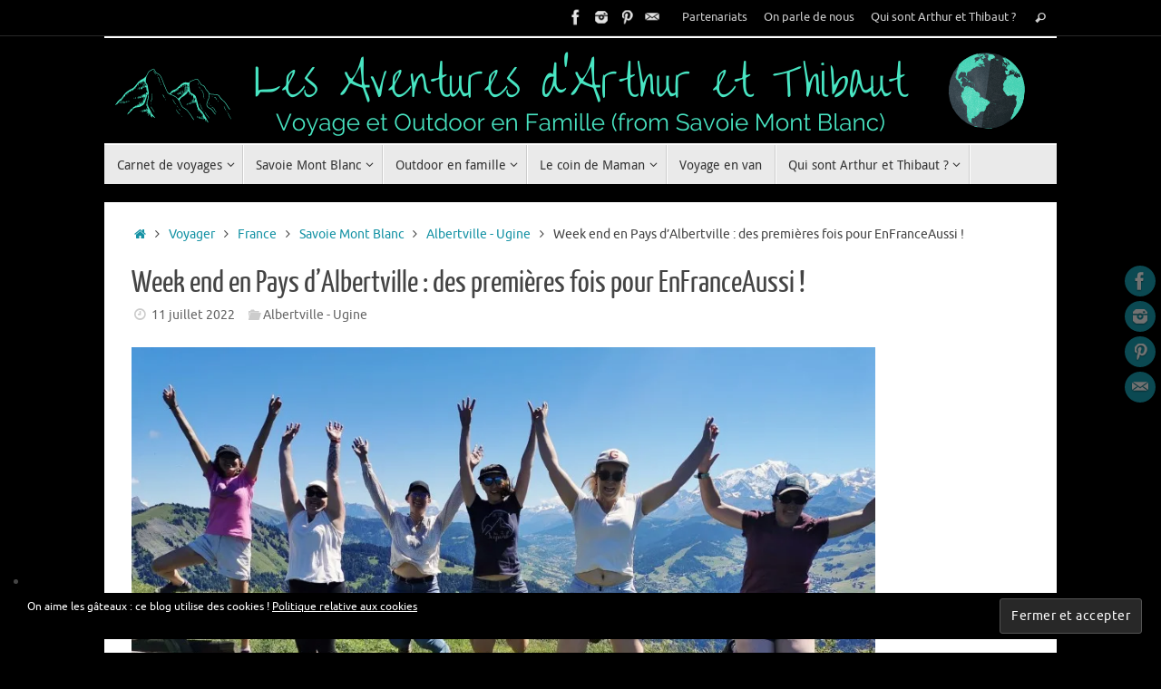

--- FILE ---
content_type: text/html; charset=UTF-8
request_url: https://www.lesaventuresdarthuretthibaut.com/2022/07/week-end-albertville-enfranceaussi/
body_size: 69988
content:
<!DOCTYPE html>
<html lang="fr-FR">
<head>
<meta name="viewport" content="width=device-width, user-scalable=no, initial-scale=1.0, minimum-scale=1.0, maximum-scale=1.0">
<meta http-equiv="Content-Type" content="text/html; charset=UTF-8" />
<link rel="profile" href="https://gmpg.org/xfn/11" />
<link rel="pingback" href="https://www.lesaventuresdarthuretthibaut.com/xmlrpc.php" />
<meta name='robots' content='index, follow, max-image-preview:large, max-snippet:-1, max-video-preview:-1' />
	<style>img:is([sizes="auto" i], [sizes^="auto," i]) { contain-intrinsic-size: 3000px 1500px }</style>
	
	<!-- This site is optimized with the Yoast SEO plugin v26.4 - https://yoast.com/wordpress/plugins/seo/ -->
	<title>Week end en Pays d&#039;Albertville : des premières fois pour EnFranceAussi !</title>
	<meta name="description" content="Le pays d&#039;Albertville le temps d&#039;un week end : entre copines du collectif EnFranceAussi pour une escapade nature, culturel, historique !" />
	<link rel="canonical" href="https://www.lesaventuresdarthuretthibaut.com/2022/07/week-end-albertville-enfranceaussi/" />
	<meta property="og:locale" content="fr_FR" />
	<meta property="og:type" content="article" />
	<meta property="og:title" content="Week end en Pays d&#039;Albertville : des premières fois pour EnFranceAussi !" />
	<meta property="og:description" content="Le pays d&#039;Albertville le temps d&#039;un week end : entre copines du collectif EnFranceAussi pour une escapade nature, culturel, historique !" />
	<meta property="og:url" content="https://www.lesaventuresdarthuretthibaut.com/2022/07/week-end-albertville-enfranceaussi/" />
	<meta property="article:publisher" content="https://www.facebook.com/arthuretthibaut" />
	<meta property="article:published_time" content="2022-07-11T05:13:00+00:00" />
	<meta property="article:modified_time" content="2022-10-17T20:24:28+00:00" />
	<meta property="og:image" content="https://www.lesaventuresdarthuretthibaut.com/wp-content/uploads/2022/06/IMG_20220625_111633_001_COVER.jpg" />
	<meta property="og:image:width" content="940" />
	<meta property="og:image:height" content="557" />
	<meta property="og:image:type" content="image/jpeg" />
	<meta name="author" content="Arthur et Thibaut" />
	<meta name="twitter:card" content="summary_large_image" />
	<meta name="twitter:creator" content="@ArthurThibaut" />
	<meta name="twitter:site" content="@ArthurThibaut" />
	<meta name="twitter:label1" content="Écrit par" />
	<meta name="twitter:data1" content="Arthur et Thibaut" />
	<meta name="twitter:label2" content="Durée de lecture estimée" />
	<meta name="twitter:data2" content="15 minutes" />
	<script type="application/ld+json" class="yoast-schema-graph">{"@context":"https://schema.org","@graph":[{"@type":"WebPage","@id":"https://www.lesaventuresdarthuretthibaut.com/2022/07/week-end-albertville-enfranceaussi/","url":"https://www.lesaventuresdarthuretthibaut.com/2022/07/week-end-albertville-enfranceaussi/","name":"Week end en Pays d'Albertville : des premières fois pour EnFranceAussi !","isPartOf":{"@id":"https://www.lesaventuresdarthuretthibaut.com/#website"},"primaryImageOfPage":{"@id":"https://www.lesaventuresdarthuretthibaut.com/2022/07/week-end-albertville-enfranceaussi/#primaryimage"},"image":{"@id":"https://www.lesaventuresdarthuretthibaut.com/2022/07/week-end-albertville-enfranceaussi/#primaryimage"},"thumbnailUrl":"https://i0.wp.com/www.lesaventuresdarthuretthibaut.com/wp-content/uploads/2022/06/IMG_20220625_111633_001_COVER.jpg?fit=940%2C557&ssl=1","datePublished":"2022-07-11T05:13:00+00:00","dateModified":"2022-10-17T20:24:28+00:00","author":{"@id":"https://www.lesaventuresdarthuretthibaut.com/#/schema/person/0e712f7443d1532bce912f1588b88607"},"description":"Le pays d'Albertville le temps d'un week end : entre copines du collectif EnFranceAussi pour une escapade nature, culturel, historique !","breadcrumb":{"@id":"https://www.lesaventuresdarthuretthibaut.com/2022/07/week-end-albertville-enfranceaussi/#breadcrumb"},"inLanguage":"fr-FR","potentialAction":[{"@type":"ReadAction","target":["https://www.lesaventuresdarthuretthibaut.com/2022/07/week-end-albertville-enfranceaussi/"]}]},{"@type":"ImageObject","inLanguage":"fr-FR","@id":"https://www.lesaventuresdarthuretthibaut.com/2022/07/week-end-albertville-enfranceaussi/#primaryimage","url":"https://i0.wp.com/www.lesaventuresdarthuretthibaut.com/wp-content/uploads/2022/06/IMG_20220625_111633_001_COVER.jpg?fit=940%2C557&ssl=1","contentUrl":"https://i0.wp.com/www.lesaventuresdarthuretthibaut.com/wp-content/uploads/2022/06/IMG_20220625_111633_001_COVER.jpg?fit=940%2C557&ssl=1","width":940,"height":557,"caption":"Blogtrip EnFranceAAlbertville"},{"@type":"BreadcrumbList","@id":"https://www.lesaventuresdarthuretthibaut.com/2022/07/week-end-albertville-enfranceaussi/#breadcrumb","itemListElement":[{"@type":"ListItem","position":1,"name":"Home","item":"https://www.lesaventuresdarthuretthibaut.com/"},{"@type":"ListItem","position":2,"name":"Week end en Pays d&rsquo;Albertville : des premières fois pour EnFranceAussi !"}]},{"@type":"WebSite","@id":"https://www.lesaventuresdarthuretthibaut.com/#website","url":"https://www.lesaventuresdarthuretthibaut.com/","name":"","description":"","potentialAction":[{"@type":"SearchAction","target":{"@type":"EntryPoint","urlTemplate":"https://www.lesaventuresdarthuretthibaut.com/?s={search_term_string}"},"query-input":{"@type":"PropertyValueSpecification","valueRequired":true,"valueName":"search_term_string"}}],"inLanguage":"fr-FR"},{"@type":"Person","@id":"https://www.lesaventuresdarthuretthibaut.com/#/schema/person/0e712f7443d1532bce912f1588b88607","name":"Arthur et Thibaut","image":{"@type":"ImageObject","inLanguage":"fr-FR","@id":"https://www.lesaventuresdarthuretthibaut.com/#/schema/person/image/","url":"https://secure.gravatar.com/avatar/78a7966ee9396f9f8caf98d8628b14e91e71ec9bc6c4d8a55a6f37068f5070ee?s=96&d=identicon&r=g","contentUrl":"https://secure.gravatar.com/avatar/78a7966ee9396f9f8caf98d8628b14e91e71ec9bc6c4d8a55a6f37068f5070ee?s=96&d=identicon&r=g","caption":"Arthur et Thibaut"},"url":"https://www.lesaventuresdarthuretthibaut.com/author/vrc2912/"}]}</script>
	<!-- / Yoast SEO plugin. -->


<link rel='dns-prefetch' href='//secure.gravatar.com' />
<link rel='dns-prefetch' href='//stats.wp.com' />
<link rel='dns-prefetch' href='//v0.wordpress.com' />
<link rel='dns-prefetch' href='//jetpack.wordpress.com' />
<link rel='dns-prefetch' href='//s0.wp.com' />
<link rel='dns-prefetch' href='//public-api.wordpress.com' />
<link rel='dns-prefetch' href='//0.gravatar.com' />
<link rel='dns-prefetch' href='//1.gravatar.com' />
<link rel='dns-prefetch' href='//2.gravatar.com' />
<link rel='preconnect' href='//i0.wp.com' />
<link rel='preconnect' href='//c0.wp.com' />
<link rel="alternate" type="application/rss+xml" title=" &raquo; Flux" href="https://www.lesaventuresdarthuretthibaut.com/feed/" />
<link rel="alternate" type="application/rss+xml" title=" &raquo; Flux des commentaires" href="https://www.lesaventuresdarthuretthibaut.com/comments/feed/" />
<link rel="alternate" type="application/rss+xml" title=" &raquo; Week end en Pays d&rsquo;Albertville : des premières fois pour EnFranceAussi ! Flux des commentaires" href="https://www.lesaventuresdarthuretthibaut.com/2022/07/week-end-albertville-enfranceaussi/feed/" />
		<!-- This site uses the Google Analytics by MonsterInsights plugin v9.10.0 - Using Analytics tracking - https://www.monsterinsights.com/ -->
							<script src="//www.googletagmanager.com/gtag/js?id=G-H6NYEFBDM3"  data-cfasync="false" data-wpfc-render="false" type="text/javascript" async></script>
			<script data-cfasync="false" data-wpfc-render="false" type="text/javascript">
				var mi_version = '9.10.0';
				var mi_track_user = true;
				var mi_no_track_reason = '';
								var MonsterInsightsDefaultLocations = {"page_location":"https:\/\/www.lesaventuresdarthuretthibaut.com\/2022\/07\/week-end-albertville-enfranceaussi\/"};
								if ( typeof MonsterInsightsPrivacyGuardFilter === 'function' ) {
					var MonsterInsightsLocations = (typeof MonsterInsightsExcludeQuery === 'object') ? MonsterInsightsPrivacyGuardFilter( MonsterInsightsExcludeQuery ) : MonsterInsightsPrivacyGuardFilter( MonsterInsightsDefaultLocations );
				} else {
					var MonsterInsightsLocations = (typeof MonsterInsightsExcludeQuery === 'object') ? MonsterInsightsExcludeQuery : MonsterInsightsDefaultLocations;
				}

								var disableStrs = [
										'ga-disable-G-H6NYEFBDM3',
									];

				/* Function to detect opted out users */
				function __gtagTrackerIsOptedOut() {
					for (var index = 0; index < disableStrs.length; index++) {
						if (document.cookie.indexOf(disableStrs[index] + '=true') > -1) {
							return true;
						}
					}

					return false;
				}

				/* Disable tracking if the opt-out cookie exists. */
				if (__gtagTrackerIsOptedOut()) {
					for (var index = 0; index < disableStrs.length; index++) {
						window[disableStrs[index]] = true;
					}
				}

				/* Opt-out function */
				function __gtagTrackerOptout() {
					for (var index = 0; index < disableStrs.length; index++) {
						document.cookie = disableStrs[index] + '=true; expires=Thu, 31 Dec 2099 23:59:59 UTC; path=/';
						window[disableStrs[index]] = true;
					}
				}

				if ('undefined' === typeof gaOptout) {
					function gaOptout() {
						__gtagTrackerOptout();
					}
				}
								window.dataLayer = window.dataLayer || [];

				window.MonsterInsightsDualTracker = {
					helpers: {},
					trackers: {},
				};
				if (mi_track_user) {
					function __gtagDataLayer() {
						dataLayer.push(arguments);
					}

					function __gtagTracker(type, name, parameters) {
						if (!parameters) {
							parameters = {};
						}

						if (parameters.send_to) {
							__gtagDataLayer.apply(null, arguments);
							return;
						}

						if (type === 'event') {
														parameters.send_to = monsterinsights_frontend.v4_id;
							var hookName = name;
							if (typeof parameters['event_category'] !== 'undefined') {
								hookName = parameters['event_category'] + ':' + name;
							}

							if (typeof MonsterInsightsDualTracker.trackers[hookName] !== 'undefined') {
								MonsterInsightsDualTracker.trackers[hookName](parameters);
							} else {
								__gtagDataLayer('event', name, parameters);
							}
							
						} else {
							__gtagDataLayer.apply(null, arguments);
						}
					}

					__gtagTracker('js', new Date());
					__gtagTracker('set', {
						'developer_id.dZGIzZG': true,
											});
					if ( MonsterInsightsLocations.page_location ) {
						__gtagTracker('set', MonsterInsightsLocations);
					}
										__gtagTracker('config', 'G-H6NYEFBDM3', {"forceSSL":"true"} );
										window.gtag = __gtagTracker;										(function () {
						/* https://developers.google.com/analytics/devguides/collection/analyticsjs/ */
						/* ga and __gaTracker compatibility shim. */
						var noopfn = function () {
							return null;
						};
						var newtracker = function () {
							return new Tracker();
						};
						var Tracker = function () {
							return null;
						};
						var p = Tracker.prototype;
						p.get = noopfn;
						p.set = noopfn;
						p.send = function () {
							var args = Array.prototype.slice.call(arguments);
							args.unshift('send');
							__gaTracker.apply(null, args);
						};
						var __gaTracker = function () {
							var len = arguments.length;
							if (len === 0) {
								return;
							}
							var f = arguments[len - 1];
							if (typeof f !== 'object' || f === null || typeof f.hitCallback !== 'function') {
								if ('send' === arguments[0]) {
									var hitConverted, hitObject = false, action;
									if ('event' === arguments[1]) {
										if ('undefined' !== typeof arguments[3]) {
											hitObject = {
												'eventAction': arguments[3],
												'eventCategory': arguments[2],
												'eventLabel': arguments[4],
												'value': arguments[5] ? arguments[5] : 1,
											}
										}
									}
									if ('pageview' === arguments[1]) {
										if ('undefined' !== typeof arguments[2]) {
											hitObject = {
												'eventAction': 'page_view',
												'page_path': arguments[2],
											}
										}
									}
									if (typeof arguments[2] === 'object') {
										hitObject = arguments[2];
									}
									if (typeof arguments[5] === 'object') {
										Object.assign(hitObject, arguments[5]);
									}
									if ('undefined' !== typeof arguments[1].hitType) {
										hitObject = arguments[1];
										if ('pageview' === hitObject.hitType) {
											hitObject.eventAction = 'page_view';
										}
									}
									if (hitObject) {
										action = 'timing' === arguments[1].hitType ? 'timing_complete' : hitObject.eventAction;
										hitConverted = mapArgs(hitObject);
										__gtagTracker('event', action, hitConverted);
									}
								}
								return;
							}

							function mapArgs(args) {
								var arg, hit = {};
								var gaMap = {
									'eventCategory': 'event_category',
									'eventAction': 'event_action',
									'eventLabel': 'event_label',
									'eventValue': 'event_value',
									'nonInteraction': 'non_interaction',
									'timingCategory': 'event_category',
									'timingVar': 'name',
									'timingValue': 'value',
									'timingLabel': 'event_label',
									'page': 'page_path',
									'location': 'page_location',
									'title': 'page_title',
									'referrer' : 'page_referrer',
								};
								for (arg in args) {
																		if (!(!args.hasOwnProperty(arg) || !gaMap.hasOwnProperty(arg))) {
										hit[gaMap[arg]] = args[arg];
									} else {
										hit[arg] = args[arg];
									}
								}
								return hit;
							}

							try {
								f.hitCallback();
							} catch (ex) {
							}
						};
						__gaTracker.create = newtracker;
						__gaTracker.getByName = newtracker;
						__gaTracker.getAll = function () {
							return [];
						};
						__gaTracker.remove = noopfn;
						__gaTracker.loaded = true;
						window['__gaTracker'] = __gaTracker;
					})();
									} else {
										console.log("");
					(function () {
						function __gtagTracker() {
							return null;
						}

						window['__gtagTracker'] = __gtagTracker;
						window['gtag'] = __gtagTracker;
					})();
									}
			</script>
							<!-- / Google Analytics by MonsterInsights -->
		<script type="text/javascript">
/* <![CDATA[ */
window._wpemojiSettings = {"baseUrl":"https:\/\/s.w.org\/images\/core\/emoji\/16.0.1\/72x72\/","ext":".png","svgUrl":"https:\/\/s.w.org\/images\/core\/emoji\/16.0.1\/svg\/","svgExt":".svg","source":{"concatemoji":"https:\/\/www.lesaventuresdarthuretthibaut.com\/wp-includes\/js\/wp-emoji-release.min.js?ver=6.8.3"}};
/*! This file is auto-generated */
!function(s,n){var o,i,e;function c(e){try{var t={supportTests:e,timestamp:(new Date).valueOf()};sessionStorage.setItem(o,JSON.stringify(t))}catch(e){}}function p(e,t,n){e.clearRect(0,0,e.canvas.width,e.canvas.height),e.fillText(t,0,0);var t=new Uint32Array(e.getImageData(0,0,e.canvas.width,e.canvas.height).data),a=(e.clearRect(0,0,e.canvas.width,e.canvas.height),e.fillText(n,0,0),new Uint32Array(e.getImageData(0,0,e.canvas.width,e.canvas.height).data));return t.every(function(e,t){return e===a[t]})}function u(e,t){e.clearRect(0,0,e.canvas.width,e.canvas.height),e.fillText(t,0,0);for(var n=e.getImageData(16,16,1,1),a=0;a<n.data.length;a++)if(0!==n.data[a])return!1;return!0}function f(e,t,n,a){switch(t){case"flag":return n(e,"\ud83c\udff3\ufe0f\u200d\u26a7\ufe0f","\ud83c\udff3\ufe0f\u200b\u26a7\ufe0f")?!1:!n(e,"\ud83c\udde8\ud83c\uddf6","\ud83c\udde8\u200b\ud83c\uddf6")&&!n(e,"\ud83c\udff4\udb40\udc67\udb40\udc62\udb40\udc65\udb40\udc6e\udb40\udc67\udb40\udc7f","\ud83c\udff4\u200b\udb40\udc67\u200b\udb40\udc62\u200b\udb40\udc65\u200b\udb40\udc6e\u200b\udb40\udc67\u200b\udb40\udc7f");case"emoji":return!a(e,"\ud83e\udedf")}return!1}function g(e,t,n,a){var r="undefined"!=typeof WorkerGlobalScope&&self instanceof WorkerGlobalScope?new OffscreenCanvas(300,150):s.createElement("canvas"),o=r.getContext("2d",{willReadFrequently:!0}),i=(o.textBaseline="top",o.font="600 32px Arial",{});return e.forEach(function(e){i[e]=t(o,e,n,a)}),i}function t(e){var t=s.createElement("script");t.src=e,t.defer=!0,s.head.appendChild(t)}"undefined"!=typeof Promise&&(o="wpEmojiSettingsSupports",i=["flag","emoji"],n.supports={everything:!0,everythingExceptFlag:!0},e=new Promise(function(e){s.addEventListener("DOMContentLoaded",e,{once:!0})}),new Promise(function(t){var n=function(){try{var e=JSON.parse(sessionStorage.getItem(o));if("object"==typeof e&&"number"==typeof e.timestamp&&(new Date).valueOf()<e.timestamp+604800&&"object"==typeof e.supportTests)return e.supportTests}catch(e){}return null}();if(!n){if("undefined"!=typeof Worker&&"undefined"!=typeof OffscreenCanvas&&"undefined"!=typeof URL&&URL.createObjectURL&&"undefined"!=typeof Blob)try{var e="postMessage("+g.toString()+"("+[JSON.stringify(i),f.toString(),p.toString(),u.toString()].join(",")+"));",a=new Blob([e],{type:"text/javascript"}),r=new Worker(URL.createObjectURL(a),{name:"wpTestEmojiSupports"});return void(r.onmessage=function(e){c(n=e.data),r.terminate(),t(n)})}catch(e){}c(n=g(i,f,p,u))}t(n)}).then(function(e){for(var t in e)n.supports[t]=e[t],n.supports.everything=n.supports.everything&&n.supports[t],"flag"!==t&&(n.supports.everythingExceptFlag=n.supports.everythingExceptFlag&&n.supports[t]);n.supports.everythingExceptFlag=n.supports.everythingExceptFlag&&!n.supports.flag,n.DOMReady=!1,n.readyCallback=function(){n.DOMReady=!0}}).then(function(){return e}).then(function(){var e;n.supports.everything||(n.readyCallback(),(e=n.source||{}).concatemoji?t(e.concatemoji):e.wpemoji&&e.twemoji&&(t(e.twemoji),t(e.wpemoji)))}))}((window,document),window._wpemojiSettings);
/* ]]> */
</script>
<link rel='stylesheet' id='jetpack_related-posts-css' href='https://c0.wp.com/p/jetpack/15.2/modules/related-posts/related-posts.css' type='text/css' media='all' />
<link rel='stylesheet' id='sbi_styles-css' href='https://www.lesaventuresdarthuretthibaut.com/wp-content/plugins/instagram-feed/css/sbi-styles.min.css?ver=6.10.0' type='text/css' media='all' />
<style id='wp-emoji-styles-inline-css' type='text/css'>

	img.wp-smiley, img.emoji {
		display: inline !important;
		border: none !important;
		box-shadow: none !important;
		height: 1em !important;
		width: 1em !important;
		margin: 0 0.07em !important;
		vertical-align: -0.1em !important;
		background: none !important;
		padding: 0 !important;
	}
</style>
<link rel='stylesheet' id='wp-block-library-css' href='https://c0.wp.com/c/6.8.3/wp-includes/css/dist/block-library/style.min.css' type='text/css' media='all' />
<style id='classic-theme-styles-inline-css' type='text/css'>
/*! This file is auto-generated */
.wp-block-button__link{color:#fff;background-color:#32373c;border-radius:9999px;box-shadow:none;text-decoration:none;padding:calc(.667em + 2px) calc(1.333em + 2px);font-size:1.125em}.wp-block-file__button{background:#32373c;color:#fff;text-decoration:none}
</style>
<link rel='stylesheet' id='mediaelement-css' href='https://c0.wp.com/c/6.8.3/wp-includes/js/mediaelement/mediaelementplayer-legacy.min.css' type='text/css' media='all' />
<link rel='stylesheet' id='wp-mediaelement-css' href='https://c0.wp.com/c/6.8.3/wp-includes/js/mediaelement/wp-mediaelement.min.css' type='text/css' media='all' />
<style id='jetpack-sharing-buttons-style-inline-css' type='text/css'>
.jetpack-sharing-buttons__services-list{display:flex;flex-direction:row;flex-wrap:wrap;gap:0;list-style-type:none;margin:5px;padding:0}.jetpack-sharing-buttons__services-list.has-small-icon-size{font-size:12px}.jetpack-sharing-buttons__services-list.has-normal-icon-size{font-size:16px}.jetpack-sharing-buttons__services-list.has-large-icon-size{font-size:24px}.jetpack-sharing-buttons__services-list.has-huge-icon-size{font-size:36px}@media print{.jetpack-sharing-buttons__services-list{display:none!important}}.editor-styles-wrapper .wp-block-jetpack-sharing-buttons{gap:0;padding-inline-start:0}ul.jetpack-sharing-buttons__services-list.has-background{padding:1.25em 2.375em}
</style>
<style id='global-styles-inline-css' type='text/css'>
:root{--wp--preset--aspect-ratio--square: 1;--wp--preset--aspect-ratio--4-3: 4/3;--wp--preset--aspect-ratio--3-4: 3/4;--wp--preset--aspect-ratio--3-2: 3/2;--wp--preset--aspect-ratio--2-3: 2/3;--wp--preset--aspect-ratio--16-9: 16/9;--wp--preset--aspect-ratio--9-16: 9/16;--wp--preset--color--black: #000000;--wp--preset--color--cyan-bluish-gray: #abb8c3;--wp--preset--color--white: #ffffff;--wp--preset--color--pale-pink: #f78da7;--wp--preset--color--vivid-red: #cf2e2e;--wp--preset--color--luminous-vivid-orange: #ff6900;--wp--preset--color--luminous-vivid-amber: #fcb900;--wp--preset--color--light-green-cyan: #7bdcb5;--wp--preset--color--vivid-green-cyan: #00d084;--wp--preset--color--pale-cyan-blue: #8ed1fc;--wp--preset--color--vivid-cyan-blue: #0693e3;--wp--preset--color--vivid-purple: #9b51e0;--wp--preset--gradient--vivid-cyan-blue-to-vivid-purple: linear-gradient(135deg,rgba(6,147,227,1) 0%,rgb(155,81,224) 100%);--wp--preset--gradient--light-green-cyan-to-vivid-green-cyan: linear-gradient(135deg,rgb(122,220,180) 0%,rgb(0,208,130) 100%);--wp--preset--gradient--luminous-vivid-amber-to-luminous-vivid-orange: linear-gradient(135deg,rgba(252,185,0,1) 0%,rgba(255,105,0,1) 100%);--wp--preset--gradient--luminous-vivid-orange-to-vivid-red: linear-gradient(135deg,rgba(255,105,0,1) 0%,rgb(207,46,46) 100%);--wp--preset--gradient--very-light-gray-to-cyan-bluish-gray: linear-gradient(135deg,rgb(238,238,238) 0%,rgb(169,184,195) 100%);--wp--preset--gradient--cool-to-warm-spectrum: linear-gradient(135deg,rgb(74,234,220) 0%,rgb(151,120,209) 20%,rgb(207,42,186) 40%,rgb(238,44,130) 60%,rgb(251,105,98) 80%,rgb(254,248,76) 100%);--wp--preset--gradient--blush-light-purple: linear-gradient(135deg,rgb(255,206,236) 0%,rgb(152,150,240) 100%);--wp--preset--gradient--blush-bordeaux: linear-gradient(135deg,rgb(254,205,165) 0%,rgb(254,45,45) 50%,rgb(107,0,62) 100%);--wp--preset--gradient--luminous-dusk: linear-gradient(135deg,rgb(255,203,112) 0%,rgb(199,81,192) 50%,rgb(65,88,208) 100%);--wp--preset--gradient--pale-ocean: linear-gradient(135deg,rgb(255,245,203) 0%,rgb(182,227,212) 50%,rgb(51,167,181) 100%);--wp--preset--gradient--electric-grass: linear-gradient(135deg,rgb(202,248,128) 0%,rgb(113,206,126) 100%);--wp--preset--gradient--midnight: linear-gradient(135deg,rgb(2,3,129) 0%,rgb(40,116,252) 100%);--wp--preset--font-size--small: 13px;--wp--preset--font-size--medium: 20px;--wp--preset--font-size--large: 36px;--wp--preset--font-size--x-large: 42px;--wp--preset--spacing--20: 0.44rem;--wp--preset--spacing--30: 0.67rem;--wp--preset--spacing--40: 1rem;--wp--preset--spacing--50: 1.5rem;--wp--preset--spacing--60: 2.25rem;--wp--preset--spacing--70: 3.38rem;--wp--preset--spacing--80: 5.06rem;--wp--preset--shadow--natural: 6px 6px 9px rgba(0, 0, 0, 0.2);--wp--preset--shadow--deep: 12px 12px 50px rgba(0, 0, 0, 0.4);--wp--preset--shadow--sharp: 6px 6px 0px rgba(0, 0, 0, 0.2);--wp--preset--shadow--outlined: 6px 6px 0px -3px rgba(255, 255, 255, 1), 6px 6px rgba(0, 0, 0, 1);--wp--preset--shadow--crisp: 6px 6px 0px rgba(0, 0, 0, 1);}:where(.is-layout-flex){gap: 0.5em;}:where(.is-layout-grid){gap: 0.5em;}body .is-layout-flex{display: flex;}.is-layout-flex{flex-wrap: wrap;align-items: center;}.is-layout-flex > :is(*, div){margin: 0;}body .is-layout-grid{display: grid;}.is-layout-grid > :is(*, div){margin: 0;}:where(.wp-block-columns.is-layout-flex){gap: 2em;}:where(.wp-block-columns.is-layout-grid){gap: 2em;}:where(.wp-block-post-template.is-layout-flex){gap: 1.25em;}:where(.wp-block-post-template.is-layout-grid){gap: 1.25em;}.has-black-color{color: var(--wp--preset--color--black) !important;}.has-cyan-bluish-gray-color{color: var(--wp--preset--color--cyan-bluish-gray) !important;}.has-white-color{color: var(--wp--preset--color--white) !important;}.has-pale-pink-color{color: var(--wp--preset--color--pale-pink) !important;}.has-vivid-red-color{color: var(--wp--preset--color--vivid-red) !important;}.has-luminous-vivid-orange-color{color: var(--wp--preset--color--luminous-vivid-orange) !important;}.has-luminous-vivid-amber-color{color: var(--wp--preset--color--luminous-vivid-amber) !important;}.has-light-green-cyan-color{color: var(--wp--preset--color--light-green-cyan) !important;}.has-vivid-green-cyan-color{color: var(--wp--preset--color--vivid-green-cyan) !important;}.has-pale-cyan-blue-color{color: var(--wp--preset--color--pale-cyan-blue) !important;}.has-vivid-cyan-blue-color{color: var(--wp--preset--color--vivid-cyan-blue) !important;}.has-vivid-purple-color{color: var(--wp--preset--color--vivid-purple) !important;}.has-black-background-color{background-color: var(--wp--preset--color--black) !important;}.has-cyan-bluish-gray-background-color{background-color: var(--wp--preset--color--cyan-bluish-gray) !important;}.has-white-background-color{background-color: var(--wp--preset--color--white) !important;}.has-pale-pink-background-color{background-color: var(--wp--preset--color--pale-pink) !important;}.has-vivid-red-background-color{background-color: var(--wp--preset--color--vivid-red) !important;}.has-luminous-vivid-orange-background-color{background-color: var(--wp--preset--color--luminous-vivid-orange) !important;}.has-luminous-vivid-amber-background-color{background-color: var(--wp--preset--color--luminous-vivid-amber) !important;}.has-light-green-cyan-background-color{background-color: var(--wp--preset--color--light-green-cyan) !important;}.has-vivid-green-cyan-background-color{background-color: var(--wp--preset--color--vivid-green-cyan) !important;}.has-pale-cyan-blue-background-color{background-color: var(--wp--preset--color--pale-cyan-blue) !important;}.has-vivid-cyan-blue-background-color{background-color: var(--wp--preset--color--vivid-cyan-blue) !important;}.has-vivid-purple-background-color{background-color: var(--wp--preset--color--vivid-purple) !important;}.has-black-border-color{border-color: var(--wp--preset--color--black) !important;}.has-cyan-bluish-gray-border-color{border-color: var(--wp--preset--color--cyan-bluish-gray) !important;}.has-white-border-color{border-color: var(--wp--preset--color--white) !important;}.has-pale-pink-border-color{border-color: var(--wp--preset--color--pale-pink) !important;}.has-vivid-red-border-color{border-color: var(--wp--preset--color--vivid-red) !important;}.has-luminous-vivid-orange-border-color{border-color: var(--wp--preset--color--luminous-vivid-orange) !important;}.has-luminous-vivid-amber-border-color{border-color: var(--wp--preset--color--luminous-vivid-amber) !important;}.has-light-green-cyan-border-color{border-color: var(--wp--preset--color--light-green-cyan) !important;}.has-vivid-green-cyan-border-color{border-color: var(--wp--preset--color--vivid-green-cyan) !important;}.has-pale-cyan-blue-border-color{border-color: var(--wp--preset--color--pale-cyan-blue) !important;}.has-vivid-cyan-blue-border-color{border-color: var(--wp--preset--color--vivid-cyan-blue) !important;}.has-vivid-purple-border-color{border-color: var(--wp--preset--color--vivid-purple) !important;}.has-vivid-cyan-blue-to-vivid-purple-gradient-background{background: var(--wp--preset--gradient--vivid-cyan-blue-to-vivid-purple) !important;}.has-light-green-cyan-to-vivid-green-cyan-gradient-background{background: var(--wp--preset--gradient--light-green-cyan-to-vivid-green-cyan) !important;}.has-luminous-vivid-amber-to-luminous-vivid-orange-gradient-background{background: var(--wp--preset--gradient--luminous-vivid-amber-to-luminous-vivid-orange) !important;}.has-luminous-vivid-orange-to-vivid-red-gradient-background{background: var(--wp--preset--gradient--luminous-vivid-orange-to-vivid-red) !important;}.has-very-light-gray-to-cyan-bluish-gray-gradient-background{background: var(--wp--preset--gradient--very-light-gray-to-cyan-bluish-gray) !important;}.has-cool-to-warm-spectrum-gradient-background{background: var(--wp--preset--gradient--cool-to-warm-spectrum) !important;}.has-blush-light-purple-gradient-background{background: var(--wp--preset--gradient--blush-light-purple) !important;}.has-blush-bordeaux-gradient-background{background: var(--wp--preset--gradient--blush-bordeaux) !important;}.has-luminous-dusk-gradient-background{background: var(--wp--preset--gradient--luminous-dusk) !important;}.has-pale-ocean-gradient-background{background: var(--wp--preset--gradient--pale-ocean) !important;}.has-electric-grass-gradient-background{background: var(--wp--preset--gradient--electric-grass) !important;}.has-midnight-gradient-background{background: var(--wp--preset--gradient--midnight) !important;}.has-small-font-size{font-size: var(--wp--preset--font-size--small) !important;}.has-medium-font-size{font-size: var(--wp--preset--font-size--medium) !important;}.has-large-font-size{font-size: var(--wp--preset--font-size--large) !important;}.has-x-large-font-size{font-size: var(--wp--preset--font-size--x-large) !important;}
:where(.wp-block-post-template.is-layout-flex){gap: 1.25em;}:where(.wp-block-post-template.is-layout-grid){gap: 1.25em;}
:where(.wp-block-columns.is-layout-flex){gap: 2em;}:where(.wp-block-columns.is-layout-grid){gap: 2em;}
:root :where(.wp-block-pullquote){font-size: 1.5em;line-height: 1.6;}
</style>
<link rel='stylesheet' id='tempera-fonts-css' href='https://www.lesaventuresdarthuretthibaut.com/wp-content/themes/tempera/fonts/fontfaces.css?ver=1.8.3' type='text/css' media='all' />
<link rel='stylesheet' id='tempera-style-css' href='https://www.lesaventuresdarthuretthibaut.com/wp-content/themes/tempera/style.css?ver=1.8.3' type='text/css' media='all' />
<style id='tempera-style-inline-css' type='text/css'>
#header, #main, #topbar-inner { max-width: 1050px; } #container.one-column { } #container.two-columns-right #secondary { width:230px; float:right; } #container.two-columns-right #content { width:calc(100% - 260px); float:left; } #container.two-columns-left #primary { width:230px; float:left; } #container.two-columns-left #content { width:calc(100% - 260px); float:right; } #container.three-columns-right .sidey { width:115px; float:left; } #container.three-columns-right #primary { margin-left:15px; margin-right:15px; } #container.three-columns-right #content { width: calc(100% - 260px); float:left;} #container.three-columns-left .sidey { width:115px; float:left; } #container.three-columns-left #secondary {margin-left:15px; margin-right:15px; } #container.three-columns-left #content { width: calc(100% - 260px); float:right; } #container.three-columns-sided .sidey { width:115px; float:left; } #container.three-columns-sided #secondary { float:right; } #container.three-columns-sided #content { width: calc(100% - 290px); float:right; margin: 0 145px 0 -1050px; } body { font-family: Ubuntu; } #content h1.entry-title a, #content h2.entry-title a, #content h1.entry-title , #content h2.entry-title { font-family: "Yanone Kaffeesatz Regular"; } .widget-title, .widget-title a { font-family: "Open Sans Light"; } .entry-content h1, .entry-content h2, .entry-content h3, .entry-content h4, .entry-content h5, .entry-content h6, #comments #reply-title, .nivo-caption h2, #front-text1 h2, #front-text2 h2, .column-header-image, .column-header-noimage { font-family: "Yanone Kaffeesatz Regular"; } #site-title span a { font-family: "Yanone Kaffeesatz Regular"; } #access ul li a, #access ul li a span { font-family: "Droid Sans"; } body { color: #444444; background-color: #000000 } a { color: #1693A5; } a:hover,.entry-meta span a:hover, .comments-link a:hover { color: #D6341D; } #header { ; } #site-title span a { color:#1693A5; } #site-description { color:#999999; } .socials a { background-color: #1693A5; } .socials .socials-hover { background-color: #D6341D; } /* Main menu top level */ #access a, #nav-toggle span, li.menu-main-search .searchform input[type="search"] { color: #333333; } li.menu-main-search .searchform input[type="search"] { background-color: #ffffff; border-left-color: #cccccc; } #access, #nav-toggle {background-color: #EAEAEA; } #access > .menu > ul > li > a > span { border-color: #cccccc; -webkit-box-shadow: 1px 0 0 #ffffff; box-shadow: 1px 0 0 #ffffff; } /*.rtl #access > .menu > ul > li > a > span { -webkit-box-shadow: -1px 0 0 #ffffff; box-shadow: -1px 0 0 #ffffff; } */ #access a:hover {background-color: #f7f7f7; } #access ul li.current_page_item > a, #access ul li.current-menu-item > a, #access ul li.current_page_ancestor > a, #access ul li.current-menu-ancestor > a { background-color: #f7f7f7; } /* Main menu Submenus */ #access > .menu > ul > li > ul:before {border-bottom-color:#2D2D2D;} #access ul ul ul li:first-child:before { border-right-color:#2D2D2D;} #access ul ul li { background-color:#2D2D2D; border-top-color:#3b3b3b; border-bottom-color:#222222} #access ul ul li a{color:#BBBBBB} #access ul ul li a:hover{background:#3b3b3b} #access ul ul li.current_page_item > a, #access ul ul li.current-menu-item > a, #access ul ul li.current_page_ancestor > a, #access ul ul li.current-menu-ancestor > a { background-color:#3b3b3b; } #topbar { background-color: #000000;border-bottom-color:#282828; box-shadow:3px 0 3px #000000; } .topmenu ul li a, .topmenu .searchsubmit { color: #CCCCCC; } .topmenu ul li a:hover, .topmenu .searchform input[type="search"] { color: #EEEEEE; border-bottom-color: rgba( 22,147,165, 0.5); } #main { background-color: #FFFFFF; } #author-info, #entry-author-info, #content .page-title { border-color: #1693A5; background: #F7F7F7; } #entry-author-info #author-avatar, #author-info #author-avatar { border-color: #EEEEEE; } .sidey .widget-container { color: #333333; ; } .sidey .widget-title { color: #666666; background-color: #F7F7F7;border-color:#cfcfcf;} .sidey .widget-container a {} .sidey .widget-container a:hover {} .entry-content h1, .entry-content h2, .entry-content h3, .entry-content h4, .entry-content h5, .entry-content h6 { color: #444444; } .sticky .entry-header {border-color:#1693A5 } .entry-title, .entry-title a { color: #444444; } .entry-title a:hover { color: #000000; } #content span.entry-format { color: #333333; background-color: #EAEAEA; } #footer { color: #AAAAAA; ; } #footer2 { color: #AAAAAA; background-color: #F7F7F7; } #footer a { ; } #footer a:hover { ; } #footer2 a, .footermenu ul li:after { ; } #footer2 a:hover { ; } #footer .widget-container { color: #333333; ; } #footer .widget-title { color: #666666; background-color: #F7F7F7;border-color:#cfcfcf } a.continue-reading-link, #cryout_ajax_more_trigger { color:#333333; background:#EAEAEA; border-bottom-color:#1693A5; } a.continue-reading-link:hover { border-bottom-color:#D6341D; } a.continue-reading-link i.crycon-right-dir {color:#1693A5} a.continue-reading-link:hover i.crycon-right-dir {color:#D6341D} .page-link a, .page-link > span > em {border-color:#CCCCCC} .columnmore a {background:#1693A5;color:#F7F7F7} .columnmore a:hover {background:#D6341D;} .button, #respond .form-submit input#submit, input[type="submit"], input[type="reset"] { background-color: #1693A5; } .button:hover, #respond .form-submit input#submit:hover { background-color: #D6341D; } .entry-content tr th, .entry-content thead th { color: #444444; } .entry-content table, .entry-content fieldset, .entry-content tr td, .entry-content tr th, .entry-content thead th { border-color: #CCCCCC; } .entry-content tr.even td { background-color: #F7F7F7 !important; } hr { border-color: #CCCCCC; } input[type="text"], input[type="password"], input[type="email"], textarea, select, input[type="color"],input[type="date"],input[type="datetime"],input[type="datetime-local"],input[type="month"],input[type="number"],input[type="range"], input[type="search"],input[type="tel"],input[type="time"],input[type="url"],input[type="week"] { background-color: #F7F7F7; border-color: #CCCCCC #EEEEEE #EEEEEE #CCCCCC; color: #444444; } input[type="submit"], input[type="reset"] { color: #FFFFFF; background-color: #1693A5; } input[type="text"]:hover, input[type="password"]:hover, input[type="email"]:hover, textarea:hover, input[type="color"]:hover, input[type="date"]:hover, input[type="datetime"]:hover, input[type="datetime-local"]:hover, input[type="month"]:hover, input[type="number"]:hover, input[type="range"]:hover, input[type="search"]:hover, input[type="tel"]:hover, input[type="time"]:hover, input[type="url"]:hover, input[type="week"]:hover { background-color: rgba(247,247,247,0.4); } .entry-content pre { border-color: #CCCCCC; border-bottom-color:#1693A5;} .entry-content code { background-color:#F7F7F7;} .entry-content blockquote { border-color: #EEEEEE; } abbr, acronym { border-color: #444444; } .comment-meta a { color: #444444; } #respond .form-allowed-tags { color: #999999; } .entry-meta .crycon-metas:before {color:#CCCCCC;} .entry-meta span a, .comments-link a, .entry-meta {color:#666666;} .entry-meta span a:hover, .comments-link a:hover {} .nav-next a:hover {} .nav-previous a:hover { } .pagination { border-color:#ededed;} .pagination span, .pagination a { background:#F7F7F7; border-left-color:#dddddd; border-right-color:#ffffff; } .pagination a:hover { background: #ffffff; } #searchform input[type="text"] {color:#999999;} .caption-accented .wp-caption { background-color:rgba(22,147,165,0.8); color:#FFFFFF} .tempera-image-one .entry-content img[class*='align'], .tempera-image-one .entry-summary img[class*='align'], .tempera-image-two .entry-content img[class*='align'], .tempera-image-two .entry-summary img[class*='align'], .tempera-image-one .entry-content [class*='wp-block'][class*='align'] img, .tempera-image-one .entry-summary [class*='wp-block'][class*='align'] img, .tempera-image-two .entry-content [class*='wp-block'][class*='align'] img, .tempera-image-two .entry-summary [class*='wp-block'][class*='align'] img { border-color:#1693A5;} html { font-size:15px; line-height:1.7; } .entry-content, .entry-summary, #frontpage blockquote { text-align:inherit; } .entry-content, .entry-summary, .widget-area { ; } #bg_image {display:block;margin:0 auto;} #content h1.entry-title, #content h2.entry-title { font-size:34px ;} .widget-title, .widget-title a { font-size:18px ;} h1 { font-size: 2.526em; } h2 { font-size: 2.202em; } h3 { font-size: 1.878em; } h4 { font-size: 1.554em; } h5 { font-size: 1.23em; } h6 { font-size: 0.906em; } #site-title { font-size:38px ;} #access ul li a, li.menu-main-search .searchform input[type="search"] { font-size:14px ;} .nocomments, .nocomments2 {display:none;} #header-container > div { margin:40px 0 0 0px;} .entry-content p, .entry-content ul, .entry-content ol, .entry-content dd, .entry-content pre, .entry-content hr, .entry-summary p, .commentlist p { margin-bottom: 1.0em; } #toTop {background:#FFFFFF;margin-left:1200px;} #toTop:hover .crycon-back2top:before {color:#D6341D;} @media (max-width: 1095px) { #footer2 #toTop { position: relative; margin-left: auto !important; margin-right: auto !important; bottom: 0; display: block; width: 45px; border-radius: 4px 4px 0 0; opacity: 1; } } #main {margin-top:20px; } #forbottom {margin-left: 30px; margin-right: 30px;} #header-widget-area { width: 33%; } #branding { height:120px; } @media (max-width: 1920px) {#branding, #bg_image { display: block; height:auto; max-width:100%; min-height:inherit !important; display: block; } } 
/* Tempera Custom CSS */
</style>
<link rel='stylesheet' id='tempera-mobile-css' href='https://www.lesaventuresdarthuretthibaut.com/wp-content/themes/tempera/styles/style-mobile.css?ver=1.8.3' type='text/css' media='all' />
<link rel='stylesheet' id='jetpack-subscriptions-css' href='https://c0.wp.com/p/jetpack/15.2/_inc/build/subscriptions/subscriptions.min.css' type='text/css' media='all' />
<style id='jetpack_facebook_likebox-inline-css' type='text/css'>
.widget_facebook_likebox {
	overflow: hidden;
}

</style>
<link rel='stylesheet' id='sharedaddy-css' href='https://c0.wp.com/p/jetpack/15.2/modules/sharedaddy/sharing.css' type='text/css' media='all' />
<link rel='stylesheet' id='social-logos-css' href='https://c0.wp.com/p/jetpack/15.2/_inc/social-logos/social-logos.min.css' type='text/css' media='all' />
<script type="text/javascript" id="jetpack_related-posts-js-extra">
/* <![CDATA[ */
var related_posts_js_options = {"post_heading":"h4"};
/* ]]> */
</script>
<script type="text/javascript" src="https://c0.wp.com/p/jetpack/15.2/_inc/build/related-posts/related-posts.min.js" id="jetpack_related-posts-js"></script>
<script type="text/javascript" src="https://www.lesaventuresdarthuretthibaut.com/wp-content/plugins/google-analytics-for-wordpress/assets/js/frontend-gtag.min.js?ver=9.10.0" id="monsterinsights-frontend-script-js" async="async" data-wp-strategy="async"></script>
<script data-cfasync="false" data-wpfc-render="false" type="text/javascript" id='monsterinsights-frontend-script-js-extra'>/* <![CDATA[ */
var monsterinsights_frontend = {"js_events_tracking":"true","download_extensions":"doc,pdf,ppt,zip,xls,docx,pptx,xlsx","inbound_paths":"[]","home_url":"https:\/\/www.lesaventuresdarthuretthibaut.com","hash_tracking":"false","v4_id":"G-H6NYEFBDM3"};/* ]]> */
</script>
<script type="text/javascript" src="https://c0.wp.com/c/6.8.3/wp-includes/js/jquery/jquery.min.js" id="jquery-core-js"></script>
<script type="text/javascript" src="https://c0.wp.com/c/6.8.3/wp-includes/js/jquery/jquery-migrate.min.js" id="jquery-migrate-js"></script>
<link rel="https://api.w.org/" href="https://www.lesaventuresdarthuretthibaut.com/wp-json/" /><link rel="alternate" title="JSON" type="application/json" href="https://www.lesaventuresdarthuretthibaut.com/wp-json/wp/v2/posts/8855" /><link rel="EditURI" type="application/rsd+xml" title="RSD" href="https://www.lesaventuresdarthuretthibaut.com/xmlrpc.php?rsd" />
<meta name="generator" content="WordPress 6.8.3" />
<link rel='shortlink' href='https://wp.me/p9bIzX-2iP' />
<link rel="alternate" title="oEmbed (JSON)" type="application/json+oembed" href="https://www.lesaventuresdarthuretthibaut.com/wp-json/oembed/1.0/embed?url=https%3A%2F%2Fwww.lesaventuresdarthuretthibaut.com%2F2022%2F07%2Fweek-end-albertville-enfranceaussi%2F" />
<link rel="alternate" title="oEmbed (XML)" type="text/xml+oembed" href="https://www.lesaventuresdarthuretthibaut.com/wp-json/oembed/1.0/embed?url=https%3A%2F%2Fwww.lesaventuresdarthuretthibaut.com%2F2022%2F07%2Fweek-end-albertville-enfranceaussi%2F&#038;format=xml" />
	<style>img#wpstats{display:none}</style>
			<!--[if lt IE 9]>
	<script>
	document.createElement('header');
	document.createElement('nav');
	document.createElement('section');
	document.createElement('article');
	document.createElement('aside');
	document.createElement('footer');
	</script>
	<![endif]-->
	</head>
<body data-rsssl=1 class="wp-singular post-template-default single single-post postid-8855 single-format-standard wp-theme-tempera tempera-image-none caption-dark magazine-layout tempera-comment-placeholders tempera-menu-left">

	<a class="skip-link screen-reader-text" href="#main" title="Passer au contenu"> Passer au contenu </a>
	
<div id="wrapper" class="hfeed">
<div id="topbar" ><div id="topbar-inner"> <nav class="topmenu"><ul id="menu-toptop_menu" class="menu"><li id="menu-item-3247" class="menu-item menu-item-type-post_type menu-item-object-page menu-item-3247"><a href="https://www.lesaventuresdarthuretthibaut.com/partenariats/">Partenariats</a></li>
<li id="menu-item-5201" class="menu-item menu-item-type-post_type menu-item-object-page menu-item-5201"><a href="https://www.lesaventuresdarthuretthibaut.com/qui-sommes-nous/on-parle-de/">On parle de nous</a></li>
<li id="menu-item-427" class="menu-item menu-item-type-post_type menu-item-object-page menu-item-427"><a href="https://www.lesaventuresdarthuretthibaut.com/qui-sommes-nous/">Qui sont Arthur et Thibaut ?</a></li>
<li class='menu-header-search'> <i class='search-icon'></i> 
<form role="search" method="get" class="searchform" action="https://www.lesaventuresdarthuretthibaut.com/">
	<label>
		<span class="screen-reader-text">Recherche pour :</span>
		<input type="search" class="s" placeholder="Rechercher" value="" name="s" />
	</label>
	<button type="submit" class="searchsubmit"><span class="screen-reader-text">Rechercher</span><i class="crycon-search"></i></button>
</form>
</li></ul></nav><div class="socials" id="sheader">
			<a  target="_blank"  href="http://www.facebook.fr/arthuretthibaut"
			class="socialicons social-Facebook" title="Facebook /arthuretthibaut">
				<img alt="Facebook" src="https://www.lesaventuresdarthuretthibaut.com/wp-content/themes/tempera/images/socials/Facebook.png" />
			</a>
			<a  target="_blank"  href="https://instagram.com/arthur_et_thibaut/"
			class="socialicons social-Instagram" title="Instagram /arthur_et_thibaut">
				<img alt="Instagram" src="https://www.lesaventuresdarthuretthibaut.com/wp-content/themes/tempera/images/socials/Instagram.png" />
			</a>
			<a  target="_blank"  href="https://fr.pinterest.com/ArthurThibaut/"
			class="socialicons social-Pinterest" title="Pinterest /ArthurThibaut">
				<img alt="Pinterest" src="https://www.lesaventuresdarthuretthibaut.com/wp-content/themes/tempera/images/socials/Pinterest.png" />
			</a>
			<a  target="_blank"  href="mailto:virg.pierre@gmail.com"
			class="socialicons social-Mail" title="Mail">
				<img alt="Mail" src="https://www.lesaventuresdarthuretthibaut.com/wp-content/themes/tempera/images/socials/Mail.png" />
			</a></div> </div></div>
<div class="socials" id="srights">
			<a  target="_blank"  href="http://www.facebook.fr/arthuretthibaut"
			class="socialicons social-Facebook" title="Facebook /arthuretthibaut">
				<img alt="Facebook" src="https://www.lesaventuresdarthuretthibaut.com/wp-content/themes/tempera/images/socials/Facebook.png" />
			</a>
			<a  target="_blank"  href="https://instagram.com/arthur_et_thibaut/"
			class="socialicons social-Instagram" title="Instagram /arthur_et_thibaut">
				<img alt="Instagram" src="https://www.lesaventuresdarthuretthibaut.com/wp-content/themes/tempera/images/socials/Instagram.png" />
			</a>
			<a  target="_blank"  href="https://fr.pinterest.com/ArthurThibaut/"
			class="socialicons social-Pinterest" title="Pinterest /ArthurThibaut">
				<img alt="Pinterest" src="https://www.lesaventuresdarthuretthibaut.com/wp-content/themes/tempera/images/socials/Pinterest.png" />
			</a>
			<a  target="_blank"  href="mailto:virg.pierre@gmail.com"
			class="socialicons social-Mail" title="Mail">
				<img alt="Mail" src="https://www.lesaventuresdarthuretthibaut.com/wp-content/themes/tempera/images/socials/Mail.png" />
			</a></div>
<div id="header-full">
	<header id="header">
		<div id="masthead">
			<div id="branding" role="banner" >
				<img id="bg_image" alt="" title="" src="https://www.lesaventuresdarthuretthibaut.com/wp-content/uploads/2020/12/cropped-Les-Aventures-dArthur-et-Thibaut-1.png"  />	<div id="header-container">
	<a href="https://www.lesaventuresdarthuretthibaut.com/" id="linky"></a></div>								<div style="clear:both;"></div>
			</div><!-- #branding -->
			<button id="nav-toggle"><span>&nbsp;</span></button>
			<nav id="access" class="jssafe" role="navigation">
					<div class="skip-link screen-reader-text"><a href="#content" title="Passer au contenu">
		Passer au contenu	</a></div>
	<div class="menu"><ul id="prime_nav" class="menu"><li id="menu-item-56" class="menu-item menu-item-type-post_type menu-item-object-page menu-item-has-children menu-item-56"><a href="https://www.lesaventuresdarthuretthibaut.com/voyage/"><span>Carnet de voyages</span></a>
<ul class="sub-menu">
	<li id="menu-item-9095" class="menu-item menu-item-type-taxonomy menu-item-object-category menu-item-9095"><a href="https://www.lesaventuresdarthuretthibaut.com/category/voyage/alpes/"><span>Alpes</span></a></li>
	<li id="menu-item-74" class="menu-item menu-item-type-taxonomy menu-item-object-category current-post-ancestor menu-item-has-children menu-item-74"><a href="https://www.lesaventuresdarthuretthibaut.com/category/voyage/france/"><span>France</span></a>
	<ul class="sub-menu">
		<li id="menu-item-9671" class="menu-item menu-item-type-taxonomy menu-item-object-category current-post-ancestor menu-item-9671"><a href="https://www.lesaventuresdarthuretthibaut.com/category/voyage/france/savoie-montblanc/"><span>Savoie Mont Blanc</span></a></li>
		<li id="menu-item-4373" class="menu-item menu-item-type-taxonomy menu-item-object-category menu-item-4373"><a href="https://www.lesaventuresdarthuretthibaut.com/category/voyage/france/auvergne-rhone-alpes/"><span>Auvergne &#8211; Rhone Alpes</span></a></li>
		<li id="menu-item-964" class="menu-item menu-item-type-taxonomy menu-item-object-category menu-item-964"><a href="https://www.lesaventuresdarthuretthibaut.com/category/voyage/france/paca/"><span>Provence Alpes Côte d&rsquo;Azur</span></a></li>
		<li id="menu-item-965" class="menu-item menu-item-type-taxonomy menu-item-object-category menu-item-965"><a href="https://www.lesaventuresdarthuretthibaut.com/category/voyage/france/sud-ouest/"><span>Sud Ouest</span></a></li>
		<li id="menu-item-963" class="menu-item menu-item-type-taxonomy menu-item-object-category menu-item-963"><a href="https://www.lesaventuresdarthuretthibaut.com/category/voyage/france/nord-de-la-loire/"><span>Nord (de la Loire!)</span></a></li>
	</ul>
</li>
	<li id="menu-item-3419" class="menu-item menu-item-type-taxonomy menu-item-object-category menu-item-has-children menu-item-3419"><a href="https://www.lesaventuresdarthuretthibaut.com/category/voyage/europe-du-nord/"><span>Europe du Nord</span></a>
	<ul class="sub-menu">
		<li id="menu-item-1764" class="menu-item menu-item-type-taxonomy menu-item-object-category menu-item-1764"><a href="https://www.lesaventuresdarthuretthibaut.com/category/voyage/europe-du-nord/danemark/"><span>Danemark</span></a></li>
		<li id="menu-item-3388" class="menu-item menu-item-type-taxonomy menu-item-object-category menu-item-3388"><a href="https://www.lesaventuresdarthuretthibaut.com/category/voyage/europe-du-nord/finlande/"><span>Finlande</span></a></li>
		<li id="menu-item-76" class="menu-item menu-item-type-taxonomy menu-item-object-category menu-item-76"><a href="https://www.lesaventuresdarthuretthibaut.com/category/voyage/europe-du-nord/norvege/"><span>Norvège</span></a></li>
		<li id="menu-item-9198" class="menu-item menu-item-type-taxonomy menu-item-object-category menu-item-9198"><a href="https://www.lesaventuresdarthuretthibaut.com/category/voyage/europe-du-nord/suede/"><span>Suède</span></a></li>
	</ul>
</li>
	<li id="menu-item-5425" class="menu-item menu-item-type-taxonomy menu-item-object-category menu-item-has-children menu-item-5425"><a href="https://www.lesaventuresdarthuretthibaut.com/category/voyage/europe-du-sud/"><span>Europe du sud</span></a>
	<ul class="sub-menu">
		<li id="menu-item-10409" class="menu-item menu-item-type-taxonomy menu-item-object-category menu-item-10409"><a href="https://www.lesaventuresdarthuretthibaut.com/category/voyage/europe-du-sud/croatie/"><span>Croatie</span></a></li>
		<li id="menu-item-57" class="menu-item menu-item-type-taxonomy menu-item-object-category menu-item-57"><a href="https://www.lesaventuresdarthuretthibaut.com/category/voyage/europe-du-sud/espagne/"><span>Espagne</span></a></li>
		<li id="menu-item-10814" class="menu-item menu-item-type-taxonomy menu-item-object-category menu-item-10814"><a href="https://www.lesaventuresdarthuretthibaut.com/category/voyage/europe-du-sud/grece/"><span>Grèce</span></a></li>
		<li id="menu-item-1283" class="menu-item menu-item-type-taxonomy menu-item-object-category menu-item-1283"><a href="https://www.lesaventuresdarthuretthibaut.com/category/voyage/europe-du-sud/italie/"><span>Italie</span></a></li>
	</ul>
</li>
	<li id="menu-item-5424" class="menu-item menu-item-type-taxonomy menu-item-object-category menu-item-has-children menu-item-5424"><a href="https://www.lesaventuresdarthuretthibaut.com/category/voyage/europe-de-louest/"><span>Europe de l&rsquo;ouest</span></a>
	<ul class="sub-menu">
		<li id="menu-item-4360" class="menu-item menu-item-type-taxonomy menu-item-object-category menu-item-4360"><a href="https://www.lesaventuresdarthuretthibaut.com/category/voyage/europe-de-louest/allemagne/"><span>Allemagne</span></a></li>
		<li id="menu-item-75" class="menu-item menu-item-type-taxonomy menu-item-object-category menu-item-75"><a href="https://www.lesaventuresdarthuretthibaut.com/category/voyage/europe-de-louest/irlande/"><span>Irlande</span></a></li>
		<li id="menu-item-3004" class="menu-item menu-item-type-taxonomy menu-item-object-category menu-item-3004"><a href="https://www.lesaventuresdarthuretthibaut.com/category/voyage/europe-de-louest/londres/"><span>Londres</span></a></li>
		<li id="menu-item-2181" class="menu-item menu-item-type-taxonomy menu-item-object-category menu-item-2181"><a href="https://www.lesaventuresdarthuretthibaut.com/category/voyage/europe-de-louest/suisse/"><span>Suisse</span></a></li>
	</ul>
</li>
	<li id="menu-item-5407" class="menu-item menu-item-type-taxonomy menu-item-object-category menu-item-5407"><a href="https://www.lesaventuresdarthuretthibaut.com/category/voyage/kirghizstan/"><span>Kirghizstan</span></a></li>
	<li id="menu-item-6596" class="menu-item menu-item-type-taxonomy menu-item-object-category menu-item-6596"><a href="https://www.lesaventuresdarthuretthibaut.com/category/voyage/moyen_orient/"><span>Moyen Orient</span></a></li>
	<li id="menu-item-6110" class="menu-item menu-item-type-taxonomy menu-item-object-category menu-item-6110"><a href="https://www.lesaventuresdarthuretthibaut.com/category/voyage/quebec/"><span>Québec</span></a></li>
	<li id="menu-item-11372" class="menu-item menu-item-type-taxonomy menu-item-object-category menu-item-11372"><a href="https://www.lesaventuresdarthuretthibaut.com/category/voyage/maroc/"><span>Maroc</span></a></li>
</ul>
</li>
<li id="menu-item-9672" class="menu-item menu-item-type-taxonomy menu-item-object-category current-post-ancestor menu-item-has-children menu-item-9672"><a href="https://www.lesaventuresdarthuretthibaut.com/category/voyage/france/savoie-montblanc/"><span>Savoie Mont Blanc</span></a>
<ul class="sub-menu">
	<li id="menu-item-2247" class="menu-item menu-item-type-taxonomy menu-item-object-category current-post-ancestor current-menu-parent current-post-parent menu-item-2247"><a href="https://www.lesaventuresdarthuretthibaut.com/category/voyage/france/savoie-montblanc/albertville-ugine/"><span>Albertville &#8211; Ugine</span></a></li>
	<li id="menu-item-2248" class="menu-item menu-item-type-taxonomy menu-item-object-category menu-item-2248"><a href="https://www.lesaventuresdarthuretthibaut.com/category/voyage/france/savoie-montblanc/aravis/"><span>Aravis &#8211; Bargy</span></a></li>
	<li id="menu-item-2249" class="menu-item menu-item-type-taxonomy menu-item-object-category menu-item-2249"><a href="https://www.lesaventuresdarthuretthibaut.com/category/voyage/france/savoie-montblanc/bauges/"><span>Bauges</span></a></li>
	<li id="menu-item-2250" class="menu-item menu-item-type-taxonomy menu-item-object-category menu-item-2250"><a href="https://www.lesaventuresdarthuretthibaut.com/category/voyage/france/savoie-montblanc/chablais/"><span>Chablais &#8211; Giffre</span></a></li>
	<li id="menu-item-2251" class="menu-item menu-item-type-taxonomy menu-item-object-category menu-item-2251"><a href="https://www.lesaventuresdarthuretthibaut.com/category/voyage/france/savoie-montblanc/chambery/"><span>Chambéry &#8211; lac du Bourget</span></a></li>
	<li id="menu-item-2252" class="menu-item menu-item-type-taxonomy menu-item-object-category menu-item-2252"><a href="https://www.lesaventuresdarthuretthibaut.com/category/voyage/france/savoie-montblanc/lac-annecy/"><span>Lac d&rsquo;Annecy</span></a></li>
	<li id="menu-item-4359" class="menu-item menu-item-type-taxonomy menu-item-object-category menu-item-4359"><a href="https://www.lesaventuresdarthuretthibaut.com/category/voyage/france/savoie-montblanc/maurienne/"><span>Maurienne</span></a></li>
	<li id="menu-item-2253" class="menu-item menu-item-type-taxonomy menu-item-object-category menu-item-2253"><a href="https://www.lesaventuresdarthuretthibaut.com/category/voyage/france/savoie-montblanc/pays-mont-blanc/"><span>Pays du Mont Blanc</span></a></li>
	<li id="menu-item-4717" class="menu-item menu-item-type-taxonomy menu-item-object-category menu-item-4717"><a href="https://www.lesaventuresdarthuretthibaut.com/category/voyage/france/savoie-montblanc/tarentaise/"><span>Tarentaise</span></a></li>
	<li id="menu-item-2254" class="menu-item menu-item-type-taxonomy menu-item-object-category menu-item-2254"><a href="https://www.lesaventuresdarthuretthibaut.com/category/voyage/france/savoie-montblanc/val-arly/"><span>Val d&rsquo;Arly &#8211; Beaufortain</span></a></li>
	<li id="menu-item-2255" class="menu-item menu-item-type-taxonomy menu-item-object-category menu-item-2255"><a href="https://www.lesaventuresdarthuretthibaut.com/category/voyage/france/savoie-montblanc/vanoise/"><span>Vanoise</span></a></li>
</ul>
</li>
<li id="menu-item-9673" class="menu-item menu-item-type-taxonomy menu-item-object-category menu-item-has-children menu-item-9673"><a href="https://www.lesaventuresdarthuretthibaut.com/category/outdoor/"><span>Outdoor en famille</span></a>
<ul class="sub-menu">
	<li id="menu-item-6608" class="menu-item menu-item-type-post_type menu-item-object-page menu-item-6608"><a href="https://www.lesaventuresdarthuretthibaut.com/randonnee-famille-savoie-mont-blanc/"><span>Nos randos en Savoie Mont Blanc</span></a></li>
	<li id="menu-item-6158" class="menu-item menu-item-type-custom menu-item-object-custom menu-item-6158"><a href="https://www.lesaventuresdarthuretthibaut.com/tag/refuge/"><span>Nuit en refuge</span></a></li>
	<li id="menu-item-9821" class="menu-item menu-item-type-taxonomy menu-item-object-category menu-item-has-children menu-item-9821"><a href="https://www.lesaventuresdarthuretthibaut.com/category/outdoor/montagne/"><span>Montagne</span></a>
	<ul class="sub-menu">
		<li id="menu-item-11177" class="menu-item menu-item-type-custom menu-item-object-custom menu-item-11177"><a href="https://www.lesaventuresdarthuretthibaut.com/tag/alpinisme/"><span>Alpinisme</span></a></li>
		<li id="menu-item-11176" class="menu-item menu-item-type-custom menu-item-object-custom menu-item-11176"><a href="https://www.lesaventuresdarthuretthibaut.com/tag/via-ferrata/"><span>Via ferrata</span></a></li>
		<li id="menu-item-11175" class="menu-item menu-item-type-custom menu-item-object-custom menu-item-11175"><a href="https://www.lesaventuresdarthuretthibaut.com/tag/rando-alpine/"><span>Rando alpine</span></a></li>
	</ul>
</li>
	<li id="menu-item-7802" class="menu-item menu-item-type-custom menu-item-object-custom menu-item-7802"><a href="https://www.lesaventuresdarthuretthibaut.com/tag/ski-rando/"><span>Ski de rando</span></a></li>
	<li id="menu-item-967" class="menu-item menu-item-type-taxonomy menu-item-object-category menu-item-967"><a href="https://www.lesaventuresdarthuretthibaut.com/category/outdoor/a-velo/"><span>Vélo / VTT</span></a></li>
	<li id="menu-item-10632" class="menu-item menu-item-type-custom menu-item-object-custom menu-item-10632"><a href="https://www.lesaventuresdarthuretthibaut.com/tag/kayak/"><span>Kayak</span></a></li>
	<li id="menu-item-6994" class="menu-item menu-item-type-taxonomy menu-item-object-category menu-item-6994"><a href="https://www.lesaventuresdarthuretthibaut.com/category/outdoor/trail-co/"><span>Trail &amp; CO</span></a></li>
	<li id="menu-item-2259" class="menu-item menu-item-type-taxonomy menu-item-object-category menu-item-2259"><a href="https://www.lesaventuresdarthuretthibaut.com/category/outdoor/experience-nature/"><span>Expériences en nature</span></a></li>
	<li id="menu-item-3416" class="menu-item menu-item-type-taxonomy menu-item-object-category menu-item-3416"><a href="https://www.lesaventuresdarthuretthibaut.com/category/outdoor/evenements/"><span>Evenements</span></a></li>
	<li id="menu-item-968" class="menu-item menu-item-type-taxonomy menu-item-object-category menu-item-968"><a href="https://www.lesaventuresdarthuretthibaut.com/category/outdoor/aquatique/"><span>Aquatique</span></a></li>
	<li id="menu-item-972" class="menu-item menu-item-type-taxonomy menu-item-object-category menu-item-972"><a href="https://www.lesaventuresdarthuretthibaut.com/category/outdoor/en-hiver-la-neige/"><span>A la neige</span></a></li>
	<li id="menu-item-9831" class="menu-item menu-item-type-taxonomy menu-item-object-category menu-item-9831"><a href="https://www.lesaventuresdarthuretthibaut.com/category/outdoor/a-pied/"><span>A pied</span></a></li>
</ul>
</li>
<li id="menu-item-77" class="menu-item menu-item-type-taxonomy menu-item-object-category menu-item-has-children menu-item-77"><a href="https://www.lesaventuresdarthuretthibaut.com/category/le-coin-de-maman/"><span>Le coin de Maman</span></a>
<ul class="sub-menu">
	<li id="menu-item-5873" class="menu-item menu-item-type-taxonomy menu-item-object-category menu-item-5873"><a href="https://www.lesaventuresdarthuretthibaut.com/category/le-coin-de-maman/papotages/"><span>Papotages</span></a></li>
	<li id="menu-item-2256" class="menu-item menu-item-type-taxonomy menu-item-object-category menu-item-2256"><a href="https://www.lesaventuresdarthuretthibaut.com/category/le-coin-de-maman/blablas-de-maman/"><span>Blablas de Maman</span></a></li>
	<li id="menu-item-6159" class="menu-item menu-item-type-custom menu-item-object-custom menu-item-6159"><a href="https://www.lesaventuresdarthuretthibaut.com/tag/enfranceaussi/"><span>RDV #EnFranceAussi</span></a></li>
	<li id="menu-item-2257" class="menu-item menu-item-type-taxonomy menu-item-object-category menu-item-2257"><a href="https://www.lesaventuresdarthuretthibaut.com/category/le-coin-de-maman/lecture/"><span>Lecture</span></a></li>
	<li id="menu-item-3093" class="menu-item menu-item-type-taxonomy menu-item-object-category menu-item-3093"><a href="https://www.lesaventuresdarthuretthibaut.com/category/le-coin-de-maman/materiel-logistique/"><span>Matériel &#8211; logistique</span></a></li>
</ul>
</li>
<li id="menu-item-6985" class="menu-item menu-item-type-taxonomy menu-item-object-category menu-item-6985"><a href="https://www.lesaventuresdarthuretthibaut.com/category/outdoor/van/"><span>Voyage en van</span></a></li>
<li id="menu-item-2365" class="menu-item menu-item-type-post_type menu-item-object-page menu-item-has-children menu-item-2365"><a href="https://www.lesaventuresdarthuretthibaut.com/qui-sommes-nous/"><span>Qui sont Arthur et Thibaut ?</span></a>
<ul class="sub-menu">
	<li id="menu-item-3980" class="menu-item menu-item-type-post_type menu-item-object-page menu-item-3980"><a href="https://www.lesaventuresdarthuretthibaut.com/qui-sommes-nous/on-parle-de/"><span>On parle de nous</span></a></li>
	<li id="menu-item-3249" class="menu-item menu-item-type-post_type menu-item-object-page menu-item-3249"><a href="https://www.lesaventuresdarthuretthibaut.com/ailleurs-sur-la-toile/"><span>Ailleurs sur la toile</span></a></li>
	<li id="menu-item-3248" class="menu-item menu-item-type-post_type menu-item-object-page menu-item-3248"><a href="https://www.lesaventuresdarthuretthibaut.com/partenariats/"><span>Partenariats</span></a></li>
</ul>
</li>
</ul></div>			</nav><!-- #access -->
		</div><!-- #masthead -->
	</header><!-- #header -->
</div><!-- #header-full -->

<div style="clear:both;height:0;"> </div>

<div id="main" class="main">
			<div  id="forbottom" >
		
		<div style="clear:both;"> </div>

		
		<section id="container" class="one-column">
			<div id="content" role="main">
			<div class="breadcrumbs"><a href="https://www.lesaventuresdarthuretthibaut.com"><i class="crycon-homebread"></i><span class="screen-reader-text">Accueil</span></a><i class="crycon-angle-right"></i> <a href="https://www.lesaventuresdarthuretthibaut.com/category/voyage/">Voyager</a> <i class="crycon-angle-right"></i> <a href="https://www.lesaventuresdarthuretthibaut.com/category/voyage/france/">France</a> <i class="crycon-angle-right"></i> <a href="https://www.lesaventuresdarthuretthibaut.com/category/voyage/france/savoie-montblanc/">Savoie Mont Blanc</a> <i class="crycon-angle-right"></i> <a href="https://www.lesaventuresdarthuretthibaut.com/category/voyage/france/savoie-montblanc/albertville-ugine/">Albertville - Ugine</a> <i class="crycon-angle-right"></i> <span class="current">Week end en Pays d&rsquo;Albertville : des premières fois pour EnFranceAussi !</span></div><!--breadcrumbs-->

				<div id="post-8855" class="post-8855 post type-post status-publish format-standard has-post-thumbnail hentry category-albertville-ugine tag-enfranceaussi">
					<h1 class="entry-title">Week end en Pays d&rsquo;Albertville : des premières fois pour EnFranceAussi !</h1>
										<div class="entry-meta">
						<span><i class="crycon-time crycon-metas" title="Date"></i>
				<time class="onDate date published" datetime="2022-07-11T07:13:00+02:00">
					<a href="https://www.lesaventuresdarthuretthibaut.com/2022/07/week-end-albertville-enfranceaussi/" rel="bookmark">11 juillet 2022</a>
				</time>
			   </span><time class="updated"  datetime="2022-10-17T22:24:28+02:00">17 octobre 2022</time><span class="bl_categ"><i class="crycon-folder-open crycon-metas" title="Catégories"></i><a href="https://www.lesaventuresdarthuretthibaut.com/category/voyage/france/savoie-montblanc/albertville-ugine/" rel="tag">Albertville - Ugine</a></span> 					</div><!-- .entry-meta -->

					<div class="entry-content">
						
<figure class="wp-block-image size-full"><img data-recalc-dims="1" fetchpriority="high" decoding="async" width="820" height="486" data-attachment-id="8871" data-permalink="https://www.lesaventuresdarthuretthibaut.com/burst-4/" data-orig-file="https://i0.wp.com/www.lesaventuresdarthuretthibaut.com/wp-content/uploads/2022/06/IMG_20220625_111633_001_COVER.jpg?fit=940%2C557&amp;ssl=1" data-orig-size="940,557" data-comments-opened="1" data-image-meta="{&quot;aperture&quot;:&quot;1.8&quot;,&quot;credit&quot;:&quot;&quot;,&quot;camera&quot;:&quot;ELE-L29&quot;,&quot;caption&quot;:&quot;burst&quot;,&quot;created_timestamp&quot;:&quot;1656155793&quot;,&quot;copyright&quot;:&quot;&quot;,&quot;focal_length&quot;:&quot;5.58&quot;,&quot;iso&quot;:&quot;50&quot;,&quot;shutter_speed&quot;:&quot;0.000252&quot;,&quot;title&quot;:&quot;burst&quot;,&quot;orientation&quot;:&quot;1&quot;}" data-image-title="EnFranceAAlbertville" data-image-description="" data-image-caption="" data-medium-file="https://i0.wp.com/www.lesaventuresdarthuretthibaut.com/wp-content/uploads/2022/06/IMG_20220625_111633_001_COVER.jpg?fit=300%2C178&amp;ssl=1" data-large-file="https://i0.wp.com/www.lesaventuresdarthuretthibaut.com/wp-content/uploads/2022/06/IMG_20220625_111633_001_COVER.jpg?fit=820%2C486&amp;ssl=1" src="https://i0.wp.com/www.lesaventuresdarthuretthibaut.com/wp-content/uploads/2022/06/IMG_20220625_111633_001_COVER.jpg?resize=820%2C486&#038;ssl=1" alt="Blogtrip EnFranceAAlbertville" class="wp-image-8871" srcset="https://i0.wp.com/www.lesaventuresdarthuretthibaut.com/wp-content/uploads/2022/06/IMG_20220625_111633_001_COVER.jpg?w=940&amp;ssl=1 940w, https://i0.wp.com/www.lesaventuresdarthuretthibaut.com/wp-content/uploads/2022/06/IMG_20220625_111633_001_COVER.jpg?resize=300%2C178&amp;ssl=1 300w, https://i0.wp.com/www.lesaventuresdarthuretthibaut.com/wp-content/uploads/2022/06/IMG_20220625_111633_001_COVER.jpg?resize=768%2C455&amp;ssl=1 768w, https://i0.wp.com/www.lesaventuresdarthuretthibaut.com/wp-content/uploads/2022/06/IMG_20220625_111633_001_COVER.jpg?resize=150%2C89&amp;ssl=1 150w" sizes="(max-width: 820px) 100vw, 820px" /></figure>



<p>Fin juin 2022, j&rsquo;ai eu le plaisir de participer à l&rsquo;organisation avec l&rsquo;Office de Tourisme du <a href="https://www.pays-albertville.com/" target="_blank" rel="noreferrer noopener">Pays d&rsquo;Albertville</a> d&rsquo;un blogtrip avec le collectif <a href="https://enfranceaussi.fr" target="_blank" rel="noreferrer noopener">EnFranceAussi</a> auquel je participe souvent et que vous devez commencer à connaître ! C&rsquo;était #EnFranceAAlbertville ! Cela a été l&rsquo;occasion de faire découvrir notre camp de base et de réaliser plein de première fois, le temps d&rsquo;un week end à Albertville !  </p>



<h2 class="wp-block-heading">Mon premier accueil du collectif EnFranceAussi en pays d&rsquo;Albertville</h2>



<p>J&rsquo;avais déjà participé à d&rsquo;autres rencontres EnFranceAussi (à <a href="https://www.lesaventuresdarthuretthibaut.com/2018/10/enfranceasete-blogtrip-enfranceaussi-sete/">Sète</a> et à <a href="https://www.lesaventuresdarthuretthibaut.com/2020/03/lens-le-temps-week-end/">Lens</a>), et j&rsquo;avais très envie de faire découvrir Albertville, car je suis convaincue que c&rsquo;est un super endroit ! Accessible par le train, l&rsquo;occasion d&rsquo;un bon week end ! Je remercie l&rsquo;OT de nous avoir fait confiance et pour tout l&rsquo;accueil !Avec Sabine de l&rsquo;OT, nous avons préparé un programme pour faire découvrir toute la richesse du Pays d&rsquo;Albertville aux copines. Les choix ont été durs ! Nous avons voulu leur montrer qu&rsquo;Albertville permet d&rsquo;aller en pleine nature, de faire des visites culturelles, artistiques ou historiques ou de juste passer un bon moment en famille ou amis ! Sans le vouloir, nous avons effectivement aussi fait le tour des endroits où on peut faire la fête avec ses potes &#8230; 😀 Et oui, tout cela est possible et il y a même bien des choix à faire ! </p>



<div data-carousel-extra='{"blog_id":1,"permalink":"https:\/\/www.lesaventuresdarthuretthibaut.com\/2022\/07\/week-end-albertville-enfranceaussi\/"}'  class="wp-block-jetpack-tiled-gallery aligncenter is-style-rectangular"><div class="tiled-gallery__gallery"><div class="tiled-gallery__row"><div class="tiled-gallery__col" style="flex-basis:33.30502%"><figure class="tiled-gallery__item"><img decoding="async" data-attachment-id="8886" data-permalink="https://www.lesaventuresdarthuretthibaut.com/img_20220626_090432/" data-orig-file="https://i0.wp.com/www.lesaventuresdarthuretthibaut.com/wp-content/uploads/2022/06/IMG_20220626_090432.jpg?fit=450%2C600&amp;ssl=1" data-orig-size="450,600" data-comments-opened="1" data-image-meta="{&quot;aperture&quot;:&quot;1.8&quot;,&quot;credit&quot;:&quot;&quot;,&quot;camera&quot;:&quot;ELE-L29&quot;,&quot;caption&quot;:&quot;&quot;,&quot;created_timestamp&quot;:&quot;1656234274&quot;,&quot;copyright&quot;:&quot;&quot;,&quot;focal_length&quot;:&quot;5.58&quot;,&quot;iso&quot;:&quot;50&quot;,&quot;shutter_speed&quot;:&quot;0.000334&quot;,&quot;title&quot;:&quot;&quot;,&quot;orientation&quot;:&quot;0&quot;}" data-image-title="drapeau savoie" data-image-description="" data-image-caption="" data-medium-file="https://i0.wp.com/www.lesaventuresdarthuretthibaut.com/wp-content/uploads/2022/06/IMG_20220626_090432.jpg?fit=225%2C300&amp;ssl=1" data-large-file="https://i0.wp.com/www.lesaventuresdarthuretthibaut.com/wp-content/uploads/2022/06/IMG_20220626_090432.jpg?fit=450%2C600&amp;ssl=1" data-attachment-id="8886" data-permalink="https://www.lesaventuresdarthuretthibaut.com/img_20220626_090432/" data-orig-file="https://i0.wp.com/www.lesaventuresdarthuretthibaut.com/wp-content/uploads/2022/06/IMG_20220626_090432.jpg?fit=450%2C600&amp;ssl=1" data-orig-size="450,600" data-comments-opened="1" data-image-meta="{&quot;aperture&quot;:&quot;1.8&quot;,&quot;credit&quot;:&quot;&quot;,&quot;camera&quot;:&quot;ELE-L29&quot;,&quot;caption&quot;:&quot;&quot;,&quot;created_timestamp&quot;:&quot;1656234274&quot;,&quot;copyright&quot;:&quot;&quot;,&quot;focal_length&quot;:&quot;5.58&quot;,&quot;iso&quot;:&quot;50&quot;,&quot;shutter_speed&quot;:&quot;0.000334&quot;,&quot;title&quot;:&quot;&quot;,&quot;orientation&quot;:&quot;0&quot;}" data-image-title="drapeau savoie" data-image-description="" data-image-caption="" data-medium-file="https://i0.wp.com/www.lesaventuresdarthuretthibaut.com/wp-content/uploads/2022/06/IMG_20220626_090432.jpg?fit=225%2C300&amp;ssl=1" data-large-file="https://i0.wp.com/www.lesaventuresdarthuretthibaut.com/wp-content/uploads/2022/06/IMG_20220626_090432.jpg?fit=450%2C600&amp;ssl=1" role="button" tabindex="0" aria-label="Ouvrir l’image 1 sur 2 en plein écran"srcset="https://i0.wp.com/www.lesaventuresdarthuretthibaut.com/wp-content/uploads/2022/06/IMG_20220626_090432.jpg?strip=info&#038;w=450&#038;ssl=1 450w" alt="" data-height="600" data-id="8886" data-link="https://www.lesaventuresdarthuretthibaut.com/img_20220626_090432/" data-url="https://www.lesaventuresdarthuretthibaut.com/wp-content/uploads/2022/06/IMG_20220626_090432.jpg" data-width="450" src="https://i0.wp.com/www.lesaventuresdarthuretthibaut.com/wp-content/uploads/2022/06/IMG_20220626_090432.jpg?ssl=1" data-amp-layout="responsive"/></figure></div><div class="tiled-gallery__col" style="flex-basis:66.69498%"><figure class="tiled-gallery__item"><img decoding="async" data-attachment-id="8864" data-permalink="https://www.lesaventuresdarthuretthibaut.com/dsc_0100-6/" data-orig-file="https://i0.wp.com/www.lesaventuresdarthuretthibaut.com/wp-content/uploads/2022/06/DSC_0100.jpg?fit=903%2C600&amp;ssl=1" data-orig-size="903,600" data-comments-opened="1" data-image-meta="{&quot;aperture&quot;:&quot;8&quot;,&quot;credit&quot;:&quot;&quot;,&quot;camera&quot;:&quot;NIKON D90&quot;,&quot;caption&quot;:&quot;&quot;,&quot;created_timestamp&quot;:&quot;1656144110&quot;,&quot;copyright&quot;:&quot;&quot;,&quot;focal_length&quot;:&quot;110&quot;,&quot;iso&quot;:&quot;200&quot;,&quot;shutter_speed&quot;:&quot;0.00025&quot;,&quot;title&quot;:&quot;&quot;,&quot;orientation&quot;:&quot;1&quot;}" data-image-title="DSC_0100" data-image-description="" data-image-caption="" data-medium-file="https://i0.wp.com/www.lesaventuresdarthuretthibaut.com/wp-content/uploads/2022/06/DSC_0100.jpg?fit=300%2C199&amp;ssl=1" data-large-file="https://i0.wp.com/www.lesaventuresdarthuretthibaut.com/wp-content/uploads/2022/06/DSC_0100.jpg?fit=820%2C545&amp;ssl=1" data-attachment-id="8864" data-permalink="https://www.lesaventuresdarthuretthibaut.com/dsc_0100-6/" data-orig-file="https://i0.wp.com/www.lesaventuresdarthuretthibaut.com/wp-content/uploads/2022/06/DSC_0100.jpg?fit=903%2C600&amp;ssl=1" data-orig-size="903,600" data-comments-opened="1" data-image-meta="{&quot;aperture&quot;:&quot;8&quot;,&quot;credit&quot;:&quot;&quot;,&quot;camera&quot;:&quot;NIKON D90&quot;,&quot;caption&quot;:&quot;&quot;,&quot;created_timestamp&quot;:&quot;1656144110&quot;,&quot;copyright&quot;:&quot;&quot;,&quot;focal_length&quot;:&quot;110&quot;,&quot;iso&quot;:&quot;200&quot;,&quot;shutter_speed&quot;:&quot;0.00025&quot;,&quot;title&quot;:&quot;&quot;,&quot;orientation&quot;:&quot;1&quot;}" data-image-title="DSC_0100" data-image-description="" data-image-caption="" data-medium-file="https://i0.wp.com/www.lesaventuresdarthuretthibaut.com/wp-content/uploads/2022/06/DSC_0100.jpg?fit=300%2C199&amp;ssl=1" data-large-file="https://i0.wp.com/www.lesaventuresdarthuretthibaut.com/wp-content/uploads/2022/06/DSC_0100.jpg?fit=820%2C545&amp;ssl=1" role="button" tabindex="0" aria-label="Ouvrir l’image 2 sur 2 en plein écran"srcset="https://i1.wp.com/www.lesaventuresdarthuretthibaut.com/wp-content/uploads/2022/06/DSC_0100.jpg?strip=info&#038;w=600&#038;ssl=1 600w,https://i1.wp.com/www.lesaventuresdarthuretthibaut.com/wp-content/uploads/2022/06/DSC_0100.jpg?strip=info&#038;w=900&#038;ssl=1 900w,https://i1.wp.com/www.lesaventuresdarthuretthibaut.com/wp-content/uploads/2022/06/DSC_0100.jpg?strip=info&#038;w=903&#038;ssl=1 903w" alt="" data-height="600" data-id="8864" data-link="https://www.lesaventuresdarthuretthibaut.com/dsc_0100-6/" data-url="https://www.lesaventuresdarthuretthibaut.com/wp-content/uploads/2022/06/DSC_0100.jpg" data-width="903" src="https://i1.wp.com/www.lesaventuresdarthuretthibaut.com/wp-content/uploads/2022/06/DSC_0100.jpg?ssl=1" data-amp-layout="responsive"/></figure></div></div></div></div>



<p>Ainsi, nous avons accueilli Renée du blog <a href="https://www.cahiernomade.com/" target="_blank" rel="noreferrer noopener">Cahier Nomade</a>, Estelle du blog <a href="https://www.curiosity-escapes.com/fr/" target="_blank" rel="noreferrer noopener">Curiosity Escape</a>, Tiphanya du blog <a href="https://avenuereinemathilde.com/" target="_blank" rel="noreferrer noopener">Avenue Reine Mathilde</a>, Lucie du blog <a href="https://thetinypoints.wordpress.com/" target="_blank" rel="noreferrer noopener">The tiny points</a> et Martine du blog <a href="https://www.martintrip.com/" target="_blank" rel="noreferrer noopener">Mart&rsquo;in trip</a>. Je vous invite évidemment à aller lire ce que notre week-end à Albertville leur a inspiré !</p>



<h2 class="wp-block-heading">Week end a Albertville, cote Nature</h2>



<h3 class="wp-block-heading">Dormir en montagne avec du confort : premiere nuit en refuge</h3>



<p><em>Pour Tiphanya</em></p>



<p>Pour commencer, nous avons souhaité faire découvrir l&rsquo;ambiance <strong>refuge de montagne</strong>. Une approche douce avec le refuge du <strong>col de l&rsquo;Arpettaz à Ugine</strong>, accessible par la route. 🙂 Cela s&rsquo;approche plus de l&rsquo;auberge, mais nous sommes quand même en montagne la nuit, et c&rsquo;est super !  On en profite pour une autre première (pour Estelle) : faire du light painting ! 😀 </p>



<p>Le refuge est très confortable avec des chambres bien aménagées, même dotées d&rsquo;une douche ! Le plat du soir est traditionnel (croziflette ou pommes de terre/lard). </p>



<div data-carousel-extra='{"blog_id":1,"permalink":"https:\/\/www.lesaventuresdarthuretthibaut.com\/2022\/07\/week-end-albertville-enfranceaussi\/"}'  class="wp-block-jetpack-tiled-gallery aligncenter is-style-rectangular"><div class="tiled-gallery__gallery"><div class="tiled-gallery__row"><div class="tiled-gallery__col" style="flex-basis:39.56531%"><figure class="tiled-gallery__item"><img decoding="async" data-attachment-id="8863" data-permalink="https://www.lesaventuresdarthuretthibaut.com/dsc_0096-7/" data-orig-file="https://i0.wp.com/www.lesaventuresdarthuretthibaut.com/wp-content/uploads/2022/06/DSC_0096.jpg?fit=905%2C600&amp;ssl=1" data-orig-size="905,600" data-comments-opened="1" data-image-meta="{&quot;aperture&quot;:&quot;8&quot;,&quot;credit&quot;:&quot;&quot;,&quot;camera&quot;:&quot;NIKON D90&quot;,&quot;caption&quot;:&quot;&quot;,&quot;created_timestamp&quot;:&quot;1656141493&quot;,&quot;copyright&quot;:&quot;&quot;,&quot;focal_length&quot;:&quot;70&quot;,&quot;iso&quot;:&quot;200&quot;,&quot;shutter_speed&quot;:&quot;0.0025&quot;,&quot;title&quot;:&quot;&quot;,&quot;orientation&quot;:&quot;1&quot;}" data-image-title="DSC_0096" data-image-description="" data-image-caption="" data-medium-file="https://i0.wp.com/www.lesaventuresdarthuretthibaut.com/wp-content/uploads/2022/06/DSC_0096.jpg?fit=300%2C199&amp;ssl=1" data-large-file="https://i0.wp.com/www.lesaventuresdarthuretthibaut.com/wp-content/uploads/2022/06/DSC_0096.jpg?fit=820%2C544&amp;ssl=1" data-attachment-id="8863" data-permalink="https://www.lesaventuresdarthuretthibaut.com/dsc_0096-7/" data-orig-file="https://i0.wp.com/www.lesaventuresdarthuretthibaut.com/wp-content/uploads/2022/06/DSC_0096.jpg?fit=905%2C600&amp;ssl=1" data-orig-size="905,600" data-comments-opened="1" data-image-meta="{&quot;aperture&quot;:&quot;8&quot;,&quot;credit&quot;:&quot;&quot;,&quot;camera&quot;:&quot;NIKON D90&quot;,&quot;caption&quot;:&quot;&quot;,&quot;created_timestamp&quot;:&quot;1656141493&quot;,&quot;copyright&quot;:&quot;&quot;,&quot;focal_length&quot;:&quot;70&quot;,&quot;iso&quot;:&quot;200&quot;,&quot;shutter_speed&quot;:&quot;0.0025&quot;,&quot;title&quot;:&quot;&quot;,&quot;orientation&quot;:&quot;1&quot;}" data-image-title="DSC_0096" data-image-description="" data-image-caption="" data-medium-file="https://i0.wp.com/www.lesaventuresdarthuretthibaut.com/wp-content/uploads/2022/06/DSC_0096.jpg?fit=300%2C199&amp;ssl=1" data-large-file="https://i0.wp.com/www.lesaventuresdarthuretthibaut.com/wp-content/uploads/2022/06/DSC_0096.jpg?fit=820%2C544&amp;ssl=1" role="button" tabindex="0" aria-label="Ouvrir l’image 1 sur 6 en plein écran"srcset="https://i2.wp.com/www.lesaventuresdarthuretthibaut.com/wp-content/uploads/2022/06/DSC_0096.jpg?strip=info&#038;w=600&#038;ssl=1 600w,https://i2.wp.com/www.lesaventuresdarthuretthibaut.com/wp-content/uploads/2022/06/DSC_0096.jpg?strip=info&#038;w=900&#038;ssl=1 900w,https://i2.wp.com/www.lesaventuresdarthuretthibaut.com/wp-content/uploads/2022/06/DSC_0096.jpg?strip=info&#038;w=905&#038;ssl=1 905w" alt="" data-height="600" data-id="8863" data-link="https://www.lesaventuresdarthuretthibaut.com/dsc_0096-7/" data-url="https://www.lesaventuresdarthuretthibaut.com/wp-content/uploads/2022/06/DSC_0096.jpg" data-width="905" src="https://i2.wp.com/www.lesaventuresdarthuretthibaut.com/wp-content/uploads/2022/06/DSC_0096.jpg?ssl=1" data-amp-layout="responsive"/></figure><figure class="tiled-gallery__item"><img decoding="async" data-attachment-id="8862" data-permalink="https://www.lesaventuresdarthuretthibaut.com/dsc_0085-6/" data-orig-file="https://i0.wp.com/www.lesaventuresdarthuretthibaut.com/wp-content/uploads/2022/06/DSC_0085.jpg?fit=903%2C600&amp;ssl=1" data-orig-size="903,600" data-comments-opened="1" data-image-meta="{&quot;aperture&quot;:&quot;4.5&quot;,&quot;credit&quot;:&quot;&quot;,&quot;camera&quot;:&quot;NIKON D90&quot;,&quot;caption&quot;:&quot;&quot;,&quot;created_timestamp&quot;:&quot;1656110614&quot;,&quot;copyright&quot;:&quot;&quot;,&quot;focal_length&quot;:&quot;16&quot;,&quot;iso&quot;:&quot;200&quot;,&quot;shutter_speed&quot;:&quot;10&quot;,&quot;title&quot;:&quot;&quot;,&quot;orientation&quot;:&quot;1&quot;}" data-image-title="DSC_0085" data-image-description="" data-image-caption="" data-medium-file="https://i0.wp.com/www.lesaventuresdarthuretthibaut.com/wp-content/uploads/2022/06/DSC_0085.jpg?fit=300%2C199&amp;ssl=1" data-large-file="https://i0.wp.com/www.lesaventuresdarthuretthibaut.com/wp-content/uploads/2022/06/DSC_0085.jpg?fit=820%2C545&amp;ssl=1" data-attachment-id="8862" data-permalink="https://www.lesaventuresdarthuretthibaut.com/dsc_0085-6/" data-orig-file="https://i0.wp.com/www.lesaventuresdarthuretthibaut.com/wp-content/uploads/2022/06/DSC_0085.jpg?fit=903%2C600&amp;ssl=1" data-orig-size="903,600" data-comments-opened="1" data-image-meta="{&quot;aperture&quot;:&quot;4.5&quot;,&quot;credit&quot;:&quot;&quot;,&quot;camera&quot;:&quot;NIKON D90&quot;,&quot;caption&quot;:&quot;&quot;,&quot;created_timestamp&quot;:&quot;1656110614&quot;,&quot;copyright&quot;:&quot;&quot;,&quot;focal_length&quot;:&quot;16&quot;,&quot;iso&quot;:&quot;200&quot;,&quot;shutter_speed&quot;:&quot;10&quot;,&quot;title&quot;:&quot;&quot;,&quot;orientation&quot;:&quot;1&quot;}" data-image-title="DSC_0085" data-image-description="" data-image-caption="" data-medium-file="https://i0.wp.com/www.lesaventuresdarthuretthibaut.com/wp-content/uploads/2022/06/DSC_0085.jpg?fit=300%2C199&amp;ssl=1" data-large-file="https://i0.wp.com/www.lesaventuresdarthuretthibaut.com/wp-content/uploads/2022/06/DSC_0085.jpg?fit=820%2C545&amp;ssl=1" role="button" tabindex="0" aria-label="Ouvrir l’image 2 sur 6 en plein écran"srcset="https://i1.wp.com/www.lesaventuresdarthuretthibaut.com/wp-content/uploads/2022/06/DSC_0085.jpg?strip=info&#038;w=600&#038;ssl=1 600w,https://i1.wp.com/www.lesaventuresdarthuretthibaut.com/wp-content/uploads/2022/06/DSC_0085.jpg?strip=info&#038;w=900&#038;ssl=1 900w,https://i1.wp.com/www.lesaventuresdarthuretthibaut.com/wp-content/uploads/2022/06/DSC_0085.jpg?strip=info&#038;w=903&#038;ssl=1 903w" alt="" data-height="600" data-id="8862" data-link="https://www.lesaventuresdarthuretthibaut.com/dsc_0085-6/" data-url="https://www.lesaventuresdarthuretthibaut.com/wp-content/uploads/2022/06/DSC_0085.jpg" data-width="903" src="https://i1.wp.com/www.lesaventuresdarthuretthibaut.com/wp-content/uploads/2022/06/DSC_0085.jpg?ssl=1" data-amp-layout="responsive"/></figure><figure class="tiled-gallery__item"><img decoding="async" data-attachment-id="8861" data-permalink="https://www.lesaventuresdarthuretthibaut.com/dsc_0081-11/" data-orig-file="https://i0.wp.com/www.lesaventuresdarthuretthibaut.com/wp-content/uploads/2022/06/DSC_0081.jpg?fit=903%2C600&amp;ssl=1" data-orig-size="903,600" data-comments-opened="1" data-image-meta="{&quot;aperture&quot;:&quot;4&quot;,&quot;credit&quot;:&quot;&quot;,&quot;camera&quot;:&quot;NIKON D90&quot;,&quot;caption&quot;:&quot;&quot;,&quot;created_timestamp&quot;:&quot;1656110002&quot;,&quot;copyright&quot;:&quot;&quot;,&quot;focal_length&quot;:&quot;16&quot;,&quot;iso&quot;:&quot;200&quot;,&quot;shutter_speed&quot;:&quot;10&quot;,&quot;title&quot;:&quot;&quot;,&quot;orientation&quot;:&quot;1&quot;}" data-image-title="DSC_0081" data-image-description="" data-image-caption="" data-medium-file="https://i0.wp.com/www.lesaventuresdarthuretthibaut.com/wp-content/uploads/2022/06/DSC_0081.jpg?fit=300%2C199&amp;ssl=1" data-large-file="https://i0.wp.com/www.lesaventuresdarthuretthibaut.com/wp-content/uploads/2022/06/DSC_0081.jpg?fit=820%2C545&amp;ssl=1" data-attachment-id="8861" data-permalink="https://www.lesaventuresdarthuretthibaut.com/dsc_0081-11/" data-orig-file="https://i0.wp.com/www.lesaventuresdarthuretthibaut.com/wp-content/uploads/2022/06/DSC_0081.jpg?fit=903%2C600&amp;ssl=1" data-orig-size="903,600" data-comments-opened="1" data-image-meta="{&quot;aperture&quot;:&quot;4&quot;,&quot;credit&quot;:&quot;&quot;,&quot;camera&quot;:&quot;NIKON D90&quot;,&quot;caption&quot;:&quot;&quot;,&quot;created_timestamp&quot;:&quot;1656110002&quot;,&quot;copyright&quot;:&quot;&quot;,&quot;focal_length&quot;:&quot;16&quot;,&quot;iso&quot;:&quot;200&quot;,&quot;shutter_speed&quot;:&quot;10&quot;,&quot;title&quot;:&quot;&quot;,&quot;orientation&quot;:&quot;1&quot;}" data-image-title="DSC_0081" data-image-description="" data-image-caption="" data-medium-file="https://i0.wp.com/www.lesaventuresdarthuretthibaut.com/wp-content/uploads/2022/06/DSC_0081.jpg?fit=300%2C199&amp;ssl=1" data-large-file="https://i0.wp.com/www.lesaventuresdarthuretthibaut.com/wp-content/uploads/2022/06/DSC_0081.jpg?fit=820%2C545&amp;ssl=1" role="button" tabindex="0" aria-label="Ouvrir l’image 3 sur 6 en plein écran"srcset="https://i1.wp.com/www.lesaventuresdarthuretthibaut.com/wp-content/uploads/2022/06/DSC_0081.jpg?strip=info&#038;w=600&#038;ssl=1 600w,https://i1.wp.com/www.lesaventuresdarthuretthibaut.com/wp-content/uploads/2022/06/DSC_0081.jpg?strip=info&#038;w=900&#038;ssl=1 900w,https://i1.wp.com/www.lesaventuresdarthuretthibaut.com/wp-content/uploads/2022/06/DSC_0081.jpg?strip=info&#038;w=903&#038;ssl=1 903w" alt="" data-height="600" data-id="8861" data-link="https://www.lesaventuresdarthuretthibaut.com/dsc_0081-11/" data-url="https://www.lesaventuresdarthuretthibaut.com/wp-content/uploads/2022/06/DSC_0081.jpg" data-width="903" src="https://i1.wp.com/www.lesaventuresdarthuretthibaut.com/wp-content/uploads/2022/06/DSC_0081.jpg?ssl=1" data-amp-layout="responsive"/></figure></div><div class="tiled-gallery__col" style="flex-basis:60.43469%"><figure class="tiled-gallery__item"><img decoding="async" data-attachment-id="8859" data-permalink="https://www.lesaventuresdarthuretthibaut.com/dsc_0046-5/" data-orig-file="https://i0.wp.com/www.lesaventuresdarthuretthibaut.com/wp-content/uploads/2022/06/DSC_0046.jpg?fit=456%2C600&amp;ssl=1" data-orig-size="456,600" data-comments-opened="1" data-image-meta="{&quot;aperture&quot;:&quot;5.6&quot;,&quot;credit&quot;:&quot;&quot;,&quot;camera&quot;:&quot;NIKON D90&quot;,&quot;caption&quot;:&quot;&quot;,&quot;created_timestamp&quot;:&quot;1656095282&quot;,&quot;copyright&quot;:&quot;&quot;,&quot;focal_length&quot;:&quot;26&quot;,&quot;iso&quot;:&quot;200&quot;,&quot;shutter_speed&quot;:&quot;0.002&quot;,&quot;title&quot;:&quot;&quot;,&quot;orientation&quot;:&quot;1&quot;}" data-image-title="DSC_0046" data-image-description="" data-image-caption="" data-medium-file="https://i0.wp.com/www.lesaventuresdarthuretthibaut.com/wp-content/uploads/2022/06/DSC_0046.jpg?fit=228%2C300&amp;ssl=1" data-large-file="https://i0.wp.com/www.lesaventuresdarthuretthibaut.com/wp-content/uploads/2022/06/DSC_0046.jpg?fit=456%2C600&amp;ssl=1" data-attachment-id="8859" data-permalink="https://www.lesaventuresdarthuretthibaut.com/dsc_0046-5/" data-orig-file="https://i0.wp.com/www.lesaventuresdarthuretthibaut.com/wp-content/uploads/2022/06/DSC_0046.jpg?fit=456%2C600&amp;ssl=1" data-orig-size="456,600" data-comments-opened="1" data-image-meta="{&quot;aperture&quot;:&quot;5.6&quot;,&quot;credit&quot;:&quot;&quot;,&quot;camera&quot;:&quot;NIKON D90&quot;,&quot;caption&quot;:&quot;&quot;,&quot;created_timestamp&quot;:&quot;1656095282&quot;,&quot;copyright&quot;:&quot;&quot;,&quot;focal_length&quot;:&quot;26&quot;,&quot;iso&quot;:&quot;200&quot;,&quot;shutter_speed&quot;:&quot;0.002&quot;,&quot;title&quot;:&quot;&quot;,&quot;orientation&quot;:&quot;1&quot;}" data-image-title="DSC_0046" data-image-description="" data-image-caption="" data-medium-file="https://i0.wp.com/www.lesaventuresdarthuretthibaut.com/wp-content/uploads/2022/06/DSC_0046.jpg?fit=228%2C300&amp;ssl=1" data-large-file="https://i0.wp.com/www.lesaventuresdarthuretthibaut.com/wp-content/uploads/2022/06/DSC_0046.jpg?fit=456%2C600&amp;ssl=1" role="button" tabindex="0" aria-label="Ouvrir l’image 4 sur 6 en plein écran"srcset="https://i2.wp.com/www.lesaventuresdarthuretthibaut.com/wp-content/uploads/2022/06/DSC_0046.jpg?strip=info&#038;w=456&#038;ssl=1 456w" alt="" data-height="600" data-id="8859" data-link="https://www.lesaventuresdarthuretthibaut.com/dsc_0046-5/" data-url="https://www.lesaventuresdarthuretthibaut.com/wp-content/uploads/2022/06/DSC_0046.jpg" data-width="456" src="https://i2.wp.com/www.lesaventuresdarthuretthibaut.com/wp-content/uploads/2022/06/DSC_0046.jpg?ssl=1" data-amp-layout="responsive"/></figure></div></div><div class="tiled-gallery__row"><div class="tiled-gallery__col" style="flex-basis:50.30424%"><figure class="tiled-gallery__item"><img decoding="async" data-attachment-id="8868" data-permalink="https://www.lesaventuresdarthuretthibaut.com/img_20220624_193327/" data-orig-file="https://i0.wp.com/www.lesaventuresdarthuretthibaut.com/wp-content/uploads/2022/06/IMG_20220624_193327.jpg?fit=824%2C600&amp;ssl=1" data-orig-size="824,600" data-comments-opened="1" data-image-meta="{&quot;aperture&quot;:&quot;2.2&quot;,&quot;credit&quot;:&quot;&quot;,&quot;camera&quot;:&quot;ELE-L29&quot;,&quot;caption&quot;:&quot;&quot;,&quot;created_timestamp&quot;:&quot;1656099208&quot;,&quot;copyright&quot;:&quot;&quot;,&quot;focal_length&quot;:&quot;2.26&quot;,&quot;iso&quot;:&quot;500&quot;,&quot;shutter_speed&quot;:&quot;0.04&quot;,&quot;title&quot;:&quot;&quot;,&quot;orientation&quot;:&quot;1&quot;}" data-image-title="IMG_20220624_193327" data-image-description="" data-image-caption="" data-medium-file="https://i0.wp.com/www.lesaventuresdarthuretthibaut.com/wp-content/uploads/2022/06/IMG_20220624_193327.jpg?fit=300%2C218&amp;ssl=1" data-large-file="https://i0.wp.com/www.lesaventuresdarthuretthibaut.com/wp-content/uploads/2022/06/IMG_20220624_193327.jpg?fit=820%2C597&amp;ssl=1" data-attachment-id="8868" data-permalink="https://www.lesaventuresdarthuretthibaut.com/img_20220624_193327/" data-orig-file="https://i0.wp.com/www.lesaventuresdarthuretthibaut.com/wp-content/uploads/2022/06/IMG_20220624_193327.jpg?fit=824%2C600&amp;ssl=1" data-orig-size="824,600" data-comments-opened="1" data-image-meta="{&quot;aperture&quot;:&quot;2.2&quot;,&quot;credit&quot;:&quot;&quot;,&quot;camera&quot;:&quot;ELE-L29&quot;,&quot;caption&quot;:&quot;&quot;,&quot;created_timestamp&quot;:&quot;1656099208&quot;,&quot;copyright&quot;:&quot;&quot;,&quot;focal_length&quot;:&quot;2.26&quot;,&quot;iso&quot;:&quot;500&quot;,&quot;shutter_speed&quot;:&quot;0.04&quot;,&quot;title&quot;:&quot;&quot;,&quot;orientation&quot;:&quot;1&quot;}" data-image-title="IMG_20220624_193327" data-image-description="" data-image-caption="" data-medium-file="https://i0.wp.com/www.lesaventuresdarthuretthibaut.com/wp-content/uploads/2022/06/IMG_20220624_193327.jpg?fit=300%2C218&amp;ssl=1" data-large-file="https://i0.wp.com/www.lesaventuresdarthuretthibaut.com/wp-content/uploads/2022/06/IMG_20220624_193327.jpg?fit=820%2C597&amp;ssl=1" role="button" tabindex="0" aria-label="Ouvrir l’image 5 sur 6 en plein écran"srcset="https://i0.wp.com/www.lesaventuresdarthuretthibaut.com/wp-content/uploads/2022/06/IMG_20220624_193327.jpg?strip=info&#038;w=600&#038;ssl=1 600w,https://i0.wp.com/www.lesaventuresdarthuretthibaut.com/wp-content/uploads/2022/06/IMG_20220624_193327.jpg?strip=info&#038;w=824&#038;ssl=1 824w" alt="" data-height="600" data-id="8868" data-link="https://www.lesaventuresdarthuretthibaut.com/img_20220624_193327/" data-url="https://www.lesaventuresdarthuretthibaut.com/wp-content/uploads/2022/06/IMG_20220624_193327.jpg" data-width="824" src="https://i0.wp.com/www.lesaventuresdarthuretthibaut.com/wp-content/uploads/2022/06/IMG_20220624_193327.jpg?ssl=1" data-amp-layout="responsive"/></figure></div><div class="tiled-gallery__col" style="flex-basis:49.69576%"><figure class="tiled-gallery__item"><img decoding="async" data-attachment-id="8870" data-permalink="https://www.lesaventuresdarthuretthibaut.com/img_20220624_201912/" data-orig-file="https://i0.wp.com/www.lesaventuresdarthuretthibaut.com/wp-content/uploads/2022/06/IMG_20220624_201912.jpg?fit=814%2C600&amp;ssl=1" data-orig-size="814,600" data-comments-opened="1" data-image-meta="{&quot;aperture&quot;:&quot;1.8&quot;,&quot;credit&quot;:&quot;&quot;,&quot;camera&quot;:&quot;ELE-L29&quot;,&quot;caption&quot;:&quot;&quot;,&quot;created_timestamp&quot;:&quot;1656101954&quot;,&quot;copyright&quot;:&quot;&quot;,&quot;focal_length&quot;:&quot;5.58&quot;,&quot;iso&quot;:&quot;320&quot;,&quot;shutter_speed&quot;:&quot;0.02&quot;,&quot;title&quot;:&quot;&quot;,&quot;orientation&quot;:&quot;1&quot;}" data-image-title="Repas refuge arpettaz" data-image-description="" data-image-caption="" data-medium-file="https://i0.wp.com/www.lesaventuresdarthuretthibaut.com/wp-content/uploads/2022/06/IMG_20220624_201912.jpg?fit=300%2C221&amp;ssl=1" data-large-file="https://i0.wp.com/www.lesaventuresdarthuretthibaut.com/wp-content/uploads/2022/06/IMG_20220624_201912.jpg?fit=814%2C600&amp;ssl=1" data-attachment-id="8870" data-permalink="https://www.lesaventuresdarthuretthibaut.com/img_20220624_201912/" data-orig-file="https://i0.wp.com/www.lesaventuresdarthuretthibaut.com/wp-content/uploads/2022/06/IMG_20220624_201912.jpg?fit=814%2C600&amp;ssl=1" data-orig-size="814,600" data-comments-opened="1" data-image-meta="{&quot;aperture&quot;:&quot;1.8&quot;,&quot;credit&quot;:&quot;&quot;,&quot;camera&quot;:&quot;ELE-L29&quot;,&quot;caption&quot;:&quot;&quot;,&quot;created_timestamp&quot;:&quot;1656101954&quot;,&quot;copyright&quot;:&quot;&quot;,&quot;focal_length&quot;:&quot;5.58&quot;,&quot;iso&quot;:&quot;320&quot;,&quot;shutter_speed&quot;:&quot;0.02&quot;,&quot;title&quot;:&quot;&quot;,&quot;orientation&quot;:&quot;1&quot;}" data-image-title="Repas refuge arpettaz" data-image-description="" data-image-caption="" data-medium-file="https://i0.wp.com/www.lesaventuresdarthuretthibaut.com/wp-content/uploads/2022/06/IMG_20220624_201912.jpg?fit=300%2C221&amp;ssl=1" data-large-file="https://i0.wp.com/www.lesaventuresdarthuretthibaut.com/wp-content/uploads/2022/06/IMG_20220624_201912.jpg?fit=814%2C600&amp;ssl=1" role="button" tabindex="0" aria-label="Ouvrir l’image 6 sur 6 en plein écran"srcset="https://i1.wp.com/www.lesaventuresdarthuretthibaut.com/wp-content/uploads/2022/06/IMG_20220624_201912.jpg?strip=info&#038;w=600&#038;ssl=1 600w,https://i1.wp.com/www.lesaventuresdarthuretthibaut.com/wp-content/uploads/2022/06/IMG_20220624_201912.jpg?strip=info&#038;w=814&#038;ssl=1 814w" alt="" data-height="600" data-id="8870" data-link="https://www.lesaventuresdarthuretthibaut.com/img_20220624_201912/" data-url="https://www.lesaventuresdarthuretthibaut.com/wp-content/uploads/2022/06/IMG_20220624_201912.jpg" data-width="814" src="https://i1.wp.com/www.lesaventuresdarthuretthibaut.com/wp-content/uploads/2022/06/IMG_20220624_201912.jpg?ssl=1" data-amp-layout="responsive"/></figure></div></div></div></div>



<p><em>Pour découvrir d&rsquo;autres <a href="https://www.lesaventuresdarthuretthibaut.com/tag/refuge/">refuges en Savoie Mont Blanc</a> (après une randonnée par contre !)</em></p>



<h3 class="wp-block-heading">Marcher jusqu&rsquo;a un sommet offrant un panorama a 360° : premiere vue grandiose sur le Mont Blanc</h3>



<p><em>Pour Tiphanya (encore 😀 ) et Martine</em></p>



<p>Le plus haut sommet des Alpes, le toit de la France : LE Mont Blanc. Et admirer les montagnes d&rsquo;un sommet, c&rsquo;est encore plus magique ! Olivier du tout nouveau bureau des guides d&rsquo;albertville nous a alors emmenées jusqu&rsquo;au <strong>sommet de Praz Vechin</strong>. Une rando accessible à tous permet de rejoindre le sommet qui offre une <strong>vue à 360° sur le Mont Blanc</strong>, les Aravis, le Beaufortain, les Bauges&#8230;. On a même vu le Mont Aiguille ! Ce point de vue est splendide. En route, nous avons pu en connaître un peu plus sur la flore et le paysage qui nous entourait. </p>



<p>La rando est accessible à tous avec 200 m de dénivelé (+ 100 m si on fait une boucle). Le départ est proche du refuge. Vous trouverez d&rsquo;autres infos sur <a href="https://www.lesaventuresdarthuretthibaut.com/2014/06/mon-premier-vrai-sommet-praz-vechin/">Praz Vechin</a> dans cet article (le premier sommet des garçons 😉 ) et nos autres <a href="https://www.lesaventuresdarthuretthibaut.com/randonnee-famille-savoie-mont-blanc/">randos en Savoie Mont Blanc</a> par là !</p>



<div data-carousel-extra='{"blog_id":1,"permalink":"https:\/\/www.lesaventuresdarthuretthibaut.com\/2022\/07\/week-end-albertville-enfranceaussi\/"}'  class="wp-block-jetpack-tiled-gallery aligncenter is-style-rectangular"><div class="tiled-gallery__gallery"><div class="tiled-gallery__row"><div class="tiled-gallery__col" style="flex-basis:64.05067%"><figure class="tiled-gallery__item"><img decoding="async" data-attachment-id="8872" data-permalink="https://www.lesaventuresdarthuretthibaut.com/img_20220625_113926/" data-orig-file="https://i0.wp.com/www.lesaventuresdarthuretthibaut.com/wp-content/uploads/2022/06/IMG_20220625_113926.jpg?fit=803%2C600&amp;ssl=1" data-orig-size="803,600" data-comments-opened="1" data-image-meta="{&quot;aperture&quot;:&quot;1.8&quot;,&quot;credit&quot;:&quot;&quot;,&quot;camera&quot;:&quot;ELE-L29&quot;,&quot;caption&quot;:&quot;&quot;,&quot;created_timestamp&quot;:&quot;1656157168&quot;,&quot;copyright&quot;:&quot;&quot;,&quot;focal_length&quot;:&quot;5.58&quot;,&quot;iso&quot;:&quot;50&quot;,&quot;shutter_speed&quot;:&quot;0.00031&quot;,&quot;title&quot;:&quot;&quot;,&quot;orientation&quot;:&quot;1&quot;}" data-image-title="Vue Mont Blanc depuis Praz Vechin" data-image-description="" data-image-caption="" data-medium-file="https://i0.wp.com/www.lesaventuresdarthuretthibaut.com/wp-content/uploads/2022/06/IMG_20220625_113926.jpg?fit=300%2C224&amp;ssl=1" data-large-file="https://i0.wp.com/www.lesaventuresdarthuretthibaut.com/wp-content/uploads/2022/06/IMG_20220625_113926.jpg?fit=803%2C600&amp;ssl=1" data-attachment-id="8872" data-permalink="https://www.lesaventuresdarthuretthibaut.com/img_20220625_113926/" data-orig-file="https://i0.wp.com/www.lesaventuresdarthuretthibaut.com/wp-content/uploads/2022/06/IMG_20220625_113926.jpg?fit=803%2C600&amp;ssl=1" data-orig-size="803,600" data-comments-opened="1" data-image-meta="{&quot;aperture&quot;:&quot;1.8&quot;,&quot;credit&quot;:&quot;&quot;,&quot;camera&quot;:&quot;ELE-L29&quot;,&quot;caption&quot;:&quot;&quot;,&quot;created_timestamp&quot;:&quot;1656157168&quot;,&quot;copyright&quot;:&quot;&quot;,&quot;focal_length&quot;:&quot;5.58&quot;,&quot;iso&quot;:&quot;50&quot;,&quot;shutter_speed&quot;:&quot;0.00031&quot;,&quot;title&quot;:&quot;&quot;,&quot;orientation&quot;:&quot;1&quot;}" data-image-title="Vue Mont Blanc depuis Praz Vechin" data-image-description="" data-image-caption="" data-medium-file="https://i0.wp.com/www.lesaventuresdarthuretthibaut.com/wp-content/uploads/2022/06/IMG_20220625_113926.jpg?fit=300%2C224&amp;ssl=1" data-large-file="https://i0.wp.com/www.lesaventuresdarthuretthibaut.com/wp-content/uploads/2022/06/IMG_20220625_113926.jpg?fit=803%2C600&amp;ssl=1" role="button" tabindex="0" aria-label="Ouvrir l’image 1 sur 5 en plein écran"srcset="https://i0.wp.com/www.lesaventuresdarthuretthibaut.com/wp-content/uploads/2022/06/IMG_20220625_113926.jpg?strip=info&#038;w=600&#038;ssl=1 600w,https://i0.wp.com/www.lesaventuresdarthuretthibaut.com/wp-content/uploads/2022/06/IMG_20220625_113926.jpg?strip=info&#038;w=803&#038;ssl=1 803w" alt="" data-height="600" data-id="8872" data-link="https://www.lesaventuresdarthuretthibaut.com/img_20220625_113926/" data-url="https://www.lesaventuresdarthuretthibaut.com/wp-content/uploads/2022/06/IMG_20220625_113926.jpg" data-width="803" src="https://i0.wp.com/www.lesaventuresdarthuretthibaut.com/wp-content/uploads/2022/06/IMG_20220625_113926.jpg?ssl=1" data-amp-layout="responsive"/></figure></div><div class="tiled-gallery__col" style="flex-basis:35.94933%"><figure class="tiled-gallery__item"><img decoding="async" data-attachment-id="8873" data-permalink="https://www.lesaventuresdarthuretthibaut.com/img_20220625_120702/" data-orig-file="https://i0.wp.com/www.lesaventuresdarthuretthibaut.com/wp-content/uploads/2022/06/IMG_20220625_120702.jpg?fit=450%2C600&amp;ssl=1" data-orig-size="450,600" data-comments-opened="1" data-image-meta="{&quot;aperture&quot;:&quot;1.8&quot;,&quot;credit&quot;:&quot;&quot;,&quot;camera&quot;:&quot;ELE-L29&quot;,&quot;caption&quot;:&quot;&quot;,&quot;created_timestamp&quot;:&quot;1656158824&quot;,&quot;copyright&quot;:&quot;&quot;,&quot;focal_length&quot;:&quot;5.58&quot;,&quot;iso&quot;:&quot;50&quot;,&quot;shutter_speed&quot;:&quot;0.000583&quot;,&quot;title&quot;:&quot;&quot;,&quot;orientation&quot;:&quot;1&quot;}" data-image-title="Vue descente Praz Vechin" data-image-description="" data-image-caption="" data-medium-file="https://i0.wp.com/www.lesaventuresdarthuretthibaut.com/wp-content/uploads/2022/06/IMG_20220625_120702.jpg?fit=225%2C300&amp;ssl=1" data-large-file="https://i0.wp.com/www.lesaventuresdarthuretthibaut.com/wp-content/uploads/2022/06/IMG_20220625_120702.jpg?fit=450%2C600&amp;ssl=1" data-attachment-id="8873" data-permalink="https://www.lesaventuresdarthuretthibaut.com/img_20220625_120702/" data-orig-file="https://i0.wp.com/www.lesaventuresdarthuretthibaut.com/wp-content/uploads/2022/06/IMG_20220625_120702.jpg?fit=450%2C600&amp;ssl=1" data-orig-size="450,600" data-comments-opened="1" data-image-meta="{&quot;aperture&quot;:&quot;1.8&quot;,&quot;credit&quot;:&quot;&quot;,&quot;camera&quot;:&quot;ELE-L29&quot;,&quot;caption&quot;:&quot;&quot;,&quot;created_timestamp&quot;:&quot;1656158824&quot;,&quot;copyright&quot;:&quot;&quot;,&quot;focal_length&quot;:&quot;5.58&quot;,&quot;iso&quot;:&quot;50&quot;,&quot;shutter_speed&quot;:&quot;0.000583&quot;,&quot;title&quot;:&quot;&quot;,&quot;orientation&quot;:&quot;1&quot;}" data-image-title="Vue descente Praz Vechin" data-image-description="" data-image-caption="" data-medium-file="https://i0.wp.com/www.lesaventuresdarthuretthibaut.com/wp-content/uploads/2022/06/IMG_20220625_120702.jpg?fit=225%2C300&amp;ssl=1" data-large-file="https://i0.wp.com/www.lesaventuresdarthuretthibaut.com/wp-content/uploads/2022/06/IMG_20220625_120702.jpg?fit=450%2C600&amp;ssl=1" role="button" tabindex="0" aria-label="Ouvrir l’image 2 sur 5 en plein écran"srcset="https://i2.wp.com/www.lesaventuresdarthuretthibaut.com/wp-content/uploads/2022/06/IMG_20220625_120702.jpg?strip=info&#038;w=450&#038;ssl=1 450w" alt="" data-height="600" data-id="8873" data-link="https://www.lesaventuresdarthuretthibaut.com/img_20220625_120702/" data-url="https://www.lesaventuresdarthuretthibaut.com/wp-content/uploads/2022/06/IMG_20220625_120702.jpg" data-width="450" src="https://i2.wp.com/www.lesaventuresdarthuretthibaut.com/wp-content/uploads/2022/06/IMG_20220625_120702.jpg?ssl=1" data-amp-layout="responsive"/></figure></div></div><div class="tiled-gallery__row"><div class="tiled-gallery__col" style="flex-basis:49.27767%"><figure class="tiled-gallery__item"><img decoding="async" data-attachment-id="8869" data-permalink="https://www.lesaventuresdarthuretthibaut.com/img_20220624_193750/" data-orig-file="https://i0.wp.com/www.lesaventuresdarthuretthibaut.com/wp-content/uploads/2022/06/IMG_20220624_193750.jpg?fit=450%2C600&amp;ssl=1" data-orig-size="450,600" data-comments-opened="1" data-image-meta="{&quot;aperture&quot;:&quot;1.8&quot;,&quot;credit&quot;:&quot;&quot;,&quot;camera&quot;:&quot;ELE-L29&quot;,&quot;caption&quot;:&quot;&quot;,&quot;created_timestamp&quot;:&quot;1656099473&quot;,&quot;copyright&quot;:&quot;&quot;,&quot;focal_length&quot;:&quot;5.58&quot;,&quot;iso&quot;:&quot;50&quot;,&quot;shutter_speed&quot;:&quot;0.00485&quot;,&quot;title&quot;:&quot;&quot;,&quot;orientation&quot;:&quot;0&quot;}" data-image-title="" data-image-description="" data-image-caption="" data-medium-file="https://i0.wp.com/www.lesaventuresdarthuretthibaut.com/wp-content/uploads/2022/06/IMG_20220624_193750.jpg?fit=225%2C300&amp;ssl=1" data-large-file="https://i0.wp.com/www.lesaventuresdarthuretthibaut.com/wp-content/uploads/2022/06/IMG_20220624_193750.jpg?fit=450%2C600&amp;ssl=1" data-attachment-id="8869" data-permalink="https://www.lesaventuresdarthuretthibaut.com/img_20220624_193750/" data-orig-file="https://i0.wp.com/www.lesaventuresdarthuretthibaut.com/wp-content/uploads/2022/06/IMG_20220624_193750.jpg?fit=450%2C600&amp;ssl=1" data-orig-size="450,600" data-comments-opened="1" data-image-meta="{&quot;aperture&quot;:&quot;1.8&quot;,&quot;credit&quot;:&quot;&quot;,&quot;camera&quot;:&quot;ELE-L29&quot;,&quot;caption&quot;:&quot;&quot;,&quot;created_timestamp&quot;:&quot;1656099473&quot;,&quot;copyright&quot;:&quot;&quot;,&quot;focal_length&quot;:&quot;5.58&quot;,&quot;iso&quot;:&quot;50&quot;,&quot;shutter_speed&quot;:&quot;0.00485&quot;,&quot;title&quot;:&quot;&quot;,&quot;orientation&quot;:&quot;0&quot;}" data-image-title="" data-image-description="" data-image-caption="" data-medium-file="https://i0.wp.com/www.lesaventuresdarthuretthibaut.com/wp-content/uploads/2022/06/IMG_20220624_193750.jpg?fit=225%2C300&amp;ssl=1" data-large-file="https://i0.wp.com/www.lesaventuresdarthuretthibaut.com/wp-content/uploads/2022/06/IMG_20220624_193750.jpg?fit=450%2C600&amp;ssl=1" role="button" tabindex="0" aria-label="Ouvrir l’image 3 sur 5 en plein écran"srcset="https://i0.wp.com/www.lesaventuresdarthuretthibaut.com/wp-content/uploads/2022/06/IMG_20220624_193750.jpg?strip=info&#038;w=450&#038;ssl=1 450w" alt="" data-height="600" data-id="8869" data-link="https://www.lesaventuresdarthuretthibaut.com/img_20220624_193750/" data-url="https://www.lesaventuresdarthuretthibaut.com/wp-content/uploads/2022/06/IMG_20220624_193750.jpg" data-width="450" src="https://i0.wp.com/www.lesaventuresdarthuretthibaut.com/wp-content/uploads/2022/06/IMG_20220624_193750.jpg?ssl=1" data-amp-layout="responsive"/></figure></div><div class="tiled-gallery__col" style="flex-basis:50.72233%"><figure class="tiled-gallery__item"><img decoding="async" data-attachment-id="8860" data-permalink="https://www.lesaventuresdarthuretthibaut.com/dsc_0062-4/" data-orig-file="https://i0.wp.com/www.lesaventuresdarthuretthibaut.com/wp-content/uploads/2022/06/DSC_0062.jpg?fit=915%2C600&amp;ssl=1" data-orig-size="915,600" data-comments-opened="1" data-image-meta="{&quot;aperture&quot;:&quot;5&quot;,&quot;credit&quot;:&quot;&quot;,&quot;camera&quot;:&quot;NIKON D90&quot;,&quot;caption&quot;:&quot;&quot;,&quot;created_timestamp&quot;:&quot;1656096716&quot;,&quot;copyright&quot;:&quot;&quot;,&quot;focal_length&quot;:&quot;58&quot;,&quot;iso&quot;:&quot;200&quot;,&quot;shutter_speed&quot;:&quot;0.0008&quot;,&quot;title&quot;:&quot;&quot;,&quot;orientation&quot;:&quot;1&quot;}" data-image-title="DSC_0062" data-image-description="" data-image-caption="" data-medium-file="https://i0.wp.com/www.lesaventuresdarthuretthibaut.com/wp-content/uploads/2022/06/DSC_0062.jpg?fit=300%2C197&amp;ssl=1" data-large-file="https://i0.wp.com/www.lesaventuresdarthuretthibaut.com/wp-content/uploads/2022/06/DSC_0062.jpg?fit=820%2C538&amp;ssl=1" data-attachment-id="8860" data-permalink="https://www.lesaventuresdarthuretthibaut.com/dsc_0062-4/" data-orig-file="https://i0.wp.com/www.lesaventuresdarthuretthibaut.com/wp-content/uploads/2022/06/DSC_0062.jpg?fit=915%2C600&amp;ssl=1" data-orig-size="915,600" data-comments-opened="1" data-image-meta="{&quot;aperture&quot;:&quot;5&quot;,&quot;credit&quot;:&quot;&quot;,&quot;camera&quot;:&quot;NIKON D90&quot;,&quot;caption&quot;:&quot;&quot;,&quot;created_timestamp&quot;:&quot;1656096716&quot;,&quot;copyright&quot;:&quot;&quot;,&quot;focal_length&quot;:&quot;58&quot;,&quot;iso&quot;:&quot;200&quot;,&quot;shutter_speed&quot;:&quot;0.0008&quot;,&quot;title&quot;:&quot;&quot;,&quot;orientation&quot;:&quot;1&quot;}" data-image-title="DSC_0062" data-image-description="" data-image-caption="" data-medium-file="https://i0.wp.com/www.lesaventuresdarthuretthibaut.com/wp-content/uploads/2022/06/DSC_0062.jpg?fit=300%2C197&amp;ssl=1" data-large-file="https://i0.wp.com/www.lesaventuresdarthuretthibaut.com/wp-content/uploads/2022/06/DSC_0062.jpg?fit=820%2C538&amp;ssl=1" role="button" tabindex="0" aria-label="Ouvrir l’image 4 sur 5 en plein écran"srcset="https://i1.wp.com/www.lesaventuresdarthuretthibaut.com/wp-content/uploads/2022/06/DSC_0062.jpg?strip=info&#038;w=600&#038;ssl=1 600w,https://i1.wp.com/www.lesaventuresdarthuretthibaut.com/wp-content/uploads/2022/06/DSC_0062.jpg?strip=info&#038;w=900&#038;ssl=1 900w,https://i1.wp.com/www.lesaventuresdarthuretthibaut.com/wp-content/uploads/2022/06/DSC_0062.jpg?strip=info&#038;w=915&#038;ssl=1 915w" alt="" data-height="600" data-id="8860" data-link="https://www.lesaventuresdarthuretthibaut.com/dsc_0062-4/" data-url="https://www.lesaventuresdarthuretthibaut.com/wp-content/uploads/2022/06/DSC_0062.jpg" data-width="915" src="https://i1.wp.com/www.lesaventuresdarthuretthibaut.com/wp-content/uploads/2022/06/DSC_0062.jpg?ssl=1" data-amp-layout="responsive"/></figure><figure class="tiled-gallery__item"><img decoding="async" data-attachment-id="8858" data-permalink="https://www.lesaventuresdarthuretthibaut.com/dsc_0044-7/" data-orig-file="https://i0.wp.com/www.lesaventuresdarthuretthibaut.com/wp-content/uploads/2022/06/DSC_0044.jpg?fit=940%2C592&amp;ssl=1" data-orig-size="940,592" data-comments-opened="1" data-image-meta="{&quot;aperture&quot;:&quot;5.6&quot;,&quot;credit&quot;:&quot;&quot;,&quot;camera&quot;:&quot;NIKON D90&quot;,&quot;caption&quot;:&quot;&quot;,&quot;created_timestamp&quot;:&quot;1656095213&quot;,&quot;copyright&quot;:&quot;&quot;,&quot;focal_length&quot;:&quot;86&quot;,&quot;iso&quot;:&quot;200&quot;,&quot;shutter_speed&quot;:&quot;0.001&quot;,&quot;title&quot;:&quot;&quot;,&quot;orientation&quot;:&quot;1&quot;}" data-image-title="DSC_0044" data-image-description="" data-image-caption="" data-medium-file="https://i0.wp.com/www.lesaventuresdarthuretthibaut.com/wp-content/uploads/2022/06/DSC_0044.jpg?fit=300%2C189&amp;ssl=1" data-large-file="https://i0.wp.com/www.lesaventuresdarthuretthibaut.com/wp-content/uploads/2022/06/DSC_0044.jpg?fit=820%2C516&amp;ssl=1" data-attachment-id="8858" data-permalink="https://www.lesaventuresdarthuretthibaut.com/dsc_0044-7/" data-orig-file="https://i0.wp.com/www.lesaventuresdarthuretthibaut.com/wp-content/uploads/2022/06/DSC_0044.jpg?fit=940%2C592&amp;ssl=1" data-orig-size="940,592" data-comments-opened="1" data-image-meta="{&quot;aperture&quot;:&quot;5.6&quot;,&quot;credit&quot;:&quot;&quot;,&quot;camera&quot;:&quot;NIKON D90&quot;,&quot;caption&quot;:&quot;&quot;,&quot;created_timestamp&quot;:&quot;1656095213&quot;,&quot;copyright&quot;:&quot;&quot;,&quot;focal_length&quot;:&quot;86&quot;,&quot;iso&quot;:&quot;200&quot;,&quot;shutter_speed&quot;:&quot;0.001&quot;,&quot;title&quot;:&quot;&quot;,&quot;orientation&quot;:&quot;1&quot;}" data-image-title="DSC_0044" data-image-description="" data-image-caption="" data-medium-file="https://i0.wp.com/www.lesaventuresdarthuretthibaut.com/wp-content/uploads/2022/06/DSC_0044.jpg?fit=300%2C189&amp;ssl=1" data-large-file="https://i0.wp.com/www.lesaventuresdarthuretthibaut.com/wp-content/uploads/2022/06/DSC_0044.jpg?fit=820%2C516&amp;ssl=1" role="button" tabindex="0" aria-label="Ouvrir l’image 5 sur 5 en plein écran"srcset="https://i2.wp.com/www.lesaventuresdarthuretthibaut.com/wp-content/uploads/2022/06/DSC_0044.jpg?strip=info&#038;w=600&#038;ssl=1 600w,https://i2.wp.com/www.lesaventuresdarthuretthibaut.com/wp-content/uploads/2022/06/DSC_0044.jpg?strip=info&#038;w=900&#038;ssl=1 900w,https://i2.wp.com/www.lesaventuresdarthuretthibaut.com/wp-content/uploads/2022/06/DSC_0044.jpg?strip=info&#038;w=940&#038;ssl=1 940w" alt="" data-height="592" data-id="8858" data-link="https://www.lesaventuresdarthuretthibaut.com/dsc_0044-7/" data-url="https://www.lesaventuresdarthuretthibaut.com/wp-content/uploads/2022/06/DSC_0044.jpg" data-width="940" src="https://i2.wp.com/www.lesaventuresdarthuretthibaut.com/wp-content/uploads/2022/06/DSC_0044.jpg?ssl=1" data-amp-layout="responsive"/></figure></div></div></div></div>



<h2 class="wp-block-heading">Albertville, cote histoire</h2>



<h3 class="wp-block-heading">Visiter Conflans avec une guide conferenciere : decouvrir les details du lieu </h3>



<p>Pascale Dubois du service patrimoine d&rsquo;Albertville nous a expliqué <strong>l&rsquo;histoire de Conflans et d&rsquo;Albertville</strong>, la réunion des deux bourgs (du bas le long des rivières et du haut avec Conflans), tout en nous commentant les détails des lieux. Pourquoi y&rsquo; a t&rsquo;il 3 portes sur la tour sarrasine ? Pourquoi y&rsquo; a t&rsquo;il des passages couverts à Conflans ? Quels magasins sont représentés par les enseignes ? Dans l&rsquo;église, pourquoi le lion au pied d&rsquo;un des saints ressemble à &#8230; ça !  </p>



<p>Des visites guidées sont organisées l&rsquo;été, je ne peux que vous les conseiller ! </p>



<div data-carousel-extra='{"blog_id":1,"permalink":"https:\/\/www.lesaventuresdarthuretthibaut.com\/2022\/07\/week-end-albertville-enfranceaussi\/"}'  class="wp-block-jetpack-tiled-gallery aligncenter is-style-rectangular"><div class="tiled-gallery__gallery"><div class="tiled-gallery__row"><div class="tiled-gallery__col" style="flex-basis:69.35091%"><figure class="tiled-gallery__item"><img decoding="async" data-attachment-id="8866" data-permalink="https://www.lesaventuresdarthuretthibaut.com/dsc_0147/" data-orig-file="https://i0.wp.com/www.lesaventuresdarthuretthibaut.com/wp-content/uploads/2022/06/DSC_0147.jpg?fit=905%2C600&amp;ssl=1" data-orig-size="905,600" data-comments-opened="1" data-image-meta="{&quot;aperture&quot;:&quot;8&quot;,&quot;credit&quot;:&quot;&quot;,&quot;camera&quot;:&quot;NIKON D90&quot;,&quot;caption&quot;:&quot;&quot;,&quot;created_timestamp&quot;:&quot;1656234267&quot;,&quot;copyright&quot;:&quot;&quot;,&quot;focal_length&quot;:&quot;52&quot;,&quot;iso&quot;:&quot;200&quot;,&quot;shutter_speed&quot;:&quot;0.001&quot;,&quot;title&quot;:&quot;&quot;,&quot;orientation&quot;:&quot;1&quot;}" data-image-title="DSC_0147" data-image-description="" data-image-caption="" data-medium-file="https://i0.wp.com/www.lesaventuresdarthuretthibaut.com/wp-content/uploads/2022/06/DSC_0147.jpg?fit=300%2C199&amp;ssl=1" data-large-file="https://i0.wp.com/www.lesaventuresdarthuretthibaut.com/wp-content/uploads/2022/06/DSC_0147.jpg?fit=820%2C544&amp;ssl=1" data-attachment-id="8866" data-permalink="https://www.lesaventuresdarthuretthibaut.com/dsc_0147/" data-orig-file="https://i0.wp.com/www.lesaventuresdarthuretthibaut.com/wp-content/uploads/2022/06/DSC_0147.jpg?fit=905%2C600&amp;ssl=1" data-orig-size="905,600" data-comments-opened="1" data-image-meta="{&quot;aperture&quot;:&quot;8&quot;,&quot;credit&quot;:&quot;&quot;,&quot;camera&quot;:&quot;NIKON D90&quot;,&quot;caption&quot;:&quot;&quot;,&quot;created_timestamp&quot;:&quot;1656234267&quot;,&quot;copyright&quot;:&quot;&quot;,&quot;focal_length&quot;:&quot;52&quot;,&quot;iso&quot;:&quot;200&quot;,&quot;shutter_speed&quot;:&quot;0.001&quot;,&quot;title&quot;:&quot;&quot;,&quot;orientation&quot;:&quot;1&quot;}" data-image-title="DSC_0147" data-image-description="" data-image-caption="" data-medium-file="https://i0.wp.com/www.lesaventuresdarthuretthibaut.com/wp-content/uploads/2022/06/DSC_0147.jpg?fit=300%2C199&amp;ssl=1" data-large-file="https://i0.wp.com/www.lesaventuresdarthuretthibaut.com/wp-content/uploads/2022/06/DSC_0147.jpg?fit=820%2C544&amp;ssl=1" role="button" tabindex="0" aria-label="Ouvrir l’image 1 sur 5 en plein écran"srcset="https://i0.wp.com/www.lesaventuresdarthuretthibaut.com/wp-content/uploads/2022/06/DSC_0147.jpg?strip=info&#038;w=600&#038;ssl=1 600w,https://i0.wp.com/www.lesaventuresdarthuretthibaut.com/wp-content/uploads/2022/06/DSC_0147.jpg?strip=info&#038;w=900&#038;ssl=1 900w,https://i0.wp.com/www.lesaventuresdarthuretthibaut.com/wp-content/uploads/2022/06/DSC_0147.jpg?strip=info&#038;w=905&#038;ssl=1 905w" alt="" data-height="600" data-id="8866" data-link="https://www.lesaventuresdarthuretthibaut.com/dsc_0147/" data-url="https://www.lesaventuresdarthuretthibaut.com/wp-content/uploads/2022/06/DSC_0147.jpg" data-width="905" src="https://i0.wp.com/www.lesaventuresdarthuretthibaut.com/wp-content/uploads/2022/06/DSC_0147.jpg?ssl=1" data-amp-layout="responsive"/></figure></div><div class="tiled-gallery__col" style="flex-basis:30.64909%"><figure class="tiled-gallery__item"><img decoding="async" data-attachment-id="8865" data-permalink="https://www.lesaventuresdarthuretthibaut.com/dsc_0143-7/" data-orig-file="https://i0.wp.com/www.lesaventuresdarthuretthibaut.com/wp-content/uploads/2022/06/DSC_0143.jpg?fit=399%2C600&amp;ssl=1" data-orig-size="399,600" data-comments-opened="1" data-image-meta="{&quot;aperture&quot;:&quot;8&quot;,&quot;credit&quot;:&quot;&quot;,&quot;camera&quot;:&quot;NIKON D90&quot;,&quot;caption&quot;:&quot;&quot;,&quot;created_timestamp&quot;:&quot;1656233419&quot;,&quot;copyright&quot;:&quot;&quot;,&quot;focal_length&quot;:&quot;26&quot;,&quot;iso&quot;:&quot;200&quot;,&quot;shutter_speed&quot;:&quot;0.0015625&quot;,&quot;title&quot;:&quot;&quot;,&quot;orientation&quot;:&quot;1&quot;}" data-image-title="DSC_0143" data-image-description="" data-image-caption="" data-medium-file="https://i0.wp.com/www.lesaventuresdarthuretthibaut.com/wp-content/uploads/2022/06/DSC_0143.jpg?fit=200%2C300&amp;ssl=1" data-large-file="https://i0.wp.com/www.lesaventuresdarthuretthibaut.com/wp-content/uploads/2022/06/DSC_0143.jpg?fit=399%2C600&amp;ssl=1" data-attachment-id="8865" data-permalink="https://www.lesaventuresdarthuretthibaut.com/dsc_0143-7/" data-orig-file="https://i0.wp.com/www.lesaventuresdarthuretthibaut.com/wp-content/uploads/2022/06/DSC_0143.jpg?fit=399%2C600&amp;ssl=1" data-orig-size="399,600" data-comments-opened="1" data-image-meta="{&quot;aperture&quot;:&quot;8&quot;,&quot;credit&quot;:&quot;&quot;,&quot;camera&quot;:&quot;NIKON D90&quot;,&quot;caption&quot;:&quot;&quot;,&quot;created_timestamp&quot;:&quot;1656233419&quot;,&quot;copyright&quot;:&quot;&quot;,&quot;focal_length&quot;:&quot;26&quot;,&quot;iso&quot;:&quot;200&quot;,&quot;shutter_speed&quot;:&quot;0.0015625&quot;,&quot;title&quot;:&quot;&quot;,&quot;orientation&quot;:&quot;1&quot;}" data-image-title="DSC_0143" data-image-description="" data-image-caption="" data-medium-file="https://i0.wp.com/www.lesaventuresdarthuretthibaut.com/wp-content/uploads/2022/06/DSC_0143.jpg?fit=200%2C300&amp;ssl=1" data-large-file="https://i0.wp.com/www.lesaventuresdarthuretthibaut.com/wp-content/uploads/2022/06/DSC_0143.jpg?fit=399%2C600&amp;ssl=1" role="button" tabindex="0" aria-label="Ouvrir l’image 2 sur 5 en plein écran"srcset="https://i1.wp.com/www.lesaventuresdarthuretthibaut.com/wp-content/uploads/2022/06/DSC_0143.jpg?strip=info&#038;w=399&#038;ssl=1 399w" alt="" data-height="600" data-id="8865" data-link="https://www.lesaventuresdarthuretthibaut.com/dsc_0143-7/" data-url="https://www.lesaventuresdarthuretthibaut.com/wp-content/uploads/2022/06/DSC_0143.jpg" data-width="399" src="https://i1.wp.com/www.lesaventuresdarthuretthibaut.com/wp-content/uploads/2022/06/DSC_0143.jpg?ssl=1" data-amp-layout="responsive"/></figure></div></div><div class="tiled-gallery__row"><div class="tiled-gallery__col" style="flex-basis:33.28405%"><figure class="tiled-gallery__item"><img decoding="async" data-attachment-id="8887" data-permalink="https://www.lesaventuresdarthuretthibaut.com/img_20220626_091158/" data-orig-file="https://i0.wp.com/www.lesaventuresdarthuretthibaut.com/wp-content/uploads/2022/06/IMG_20220626_091158.jpg?fit=449%2C600&amp;ssl=1" data-orig-size="449,600" data-comments-opened="1" data-image-meta="{&quot;aperture&quot;:&quot;1.8&quot;,&quot;credit&quot;:&quot;&quot;,&quot;camera&quot;:&quot;ELE-L29&quot;,&quot;caption&quot;:&quot;&quot;,&quot;created_timestamp&quot;:&quot;1656234719&quot;,&quot;copyright&quot;:&quot;&quot;,&quot;focal_length&quot;:&quot;5.58&quot;,&quot;iso&quot;:&quot;50&quot;,&quot;shutter_speed&quot;:&quot;0.000261&quot;,&quot;title&quot;:&quot;&quot;,&quot;orientation&quot;:&quot;1&quot;}" data-image-title="tour sarrazine conflans" data-image-description="" data-image-caption="" data-medium-file="https://i0.wp.com/www.lesaventuresdarthuretthibaut.com/wp-content/uploads/2022/06/IMG_20220626_091158.jpg?fit=225%2C300&amp;ssl=1" data-large-file="https://i0.wp.com/www.lesaventuresdarthuretthibaut.com/wp-content/uploads/2022/06/IMG_20220626_091158.jpg?fit=449%2C600&amp;ssl=1" data-attachment-id="8887" data-permalink="https://www.lesaventuresdarthuretthibaut.com/img_20220626_091158/" data-orig-file="https://i0.wp.com/www.lesaventuresdarthuretthibaut.com/wp-content/uploads/2022/06/IMG_20220626_091158.jpg?fit=449%2C600&amp;ssl=1" data-orig-size="449,600" data-comments-opened="1" data-image-meta="{&quot;aperture&quot;:&quot;1.8&quot;,&quot;credit&quot;:&quot;&quot;,&quot;camera&quot;:&quot;ELE-L29&quot;,&quot;caption&quot;:&quot;&quot;,&quot;created_timestamp&quot;:&quot;1656234719&quot;,&quot;copyright&quot;:&quot;&quot;,&quot;focal_length&quot;:&quot;5.58&quot;,&quot;iso&quot;:&quot;50&quot;,&quot;shutter_speed&quot;:&quot;0.000261&quot;,&quot;title&quot;:&quot;&quot;,&quot;orientation&quot;:&quot;1&quot;}" data-image-title="tour sarrazine conflans" data-image-description="" data-image-caption="" data-medium-file="https://i0.wp.com/www.lesaventuresdarthuretthibaut.com/wp-content/uploads/2022/06/IMG_20220626_091158.jpg?fit=225%2C300&amp;ssl=1" data-large-file="https://i0.wp.com/www.lesaventuresdarthuretthibaut.com/wp-content/uploads/2022/06/IMG_20220626_091158.jpg?fit=449%2C600&amp;ssl=1" role="button" tabindex="0" aria-label="Ouvrir l’image 3 sur 5 en plein écran"srcset="https://i2.wp.com/www.lesaventuresdarthuretthibaut.com/wp-content/uploads/2022/06/IMG_20220626_091158.jpg?strip=info&#038;w=449&#038;ssl=1 449w" alt="" data-height="600" data-id="8887" data-link="https://www.lesaventuresdarthuretthibaut.com/img_20220626_091158/" data-url="https://www.lesaventuresdarthuretthibaut.com/wp-content/uploads/2022/06/IMG_20220626_091158.jpg" data-width="449" src="https://i2.wp.com/www.lesaventuresdarthuretthibaut.com/wp-content/uploads/2022/06/IMG_20220626_091158.jpg?ssl=1" data-amp-layout="responsive"/></figure></div><div class="tiled-gallery__col" style="flex-basis:33.35798%"><figure class="tiled-gallery__item"><img decoding="async" data-attachment-id="8888" data-permalink="https://www.lesaventuresdarthuretthibaut.com/img_20220626_101624/" data-orig-file="https://i0.wp.com/www.lesaventuresdarthuretthibaut.com/wp-content/uploads/2022/06/IMG_20220626_101624.jpg?fit=450%2C600&amp;ssl=1" data-orig-size="450,600" data-comments-opened="1" data-image-meta="{&quot;aperture&quot;:&quot;2.4&quot;,&quot;credit&quot;:&quot;&quot;,&quot;camera&quot;:&quot;ELE-L29&quot;,&quot;caption&quot;:&quot;&quot;,&quot;created_timestamp&quot;:&quot;1656238585&quot;,&quot;copyright&quot;:&quot;&quot;,&quot;focal_length&quot;:&quot;7.48&quot;,&quot;iso&quot;:&quot;50&quot;,&quot;shutter_speed&quot;:&quot;0.002635&quot;,&quot;title&quot;:&quot;&quot;,&quot;orientation&quot;:&quot;0&quot;}" data-image-title="enseigne conflans" data-image-description="" data-image-caption="" data-medium-file="https://i0.wp.com/www.lesaventuresdarthuretthibaut.com/wp-content/uploads/2022/06/IMG_20220626_101624.jpg?fit=225%2C300&amp;ssl=1" data-large-file="https://i0.wp.com/www.lesaventuresdarthuretthibaut.com/wp-content/uploads/2022/06/IMG_20220626_101624.jpg?fit=450%2C600&amp;ssl=1" data-attachment-id="8888" data-permalink="https://www.lesaventuresdarthuretthibaut.com/img_20220626_101624/" data-orig-file="https://i0.wp.com/www.lesaventuresdarthuretthibaut.com/wp-content/uploads/2022/06/IMG_20220626_101624.jpg?fit=450%2C600&amp;ssl=1" data-orig-size="450,600" data-comments-opened="1" data-image-meta="{&quot;aperture&quot;:&quot;2.4&quot;,&quot;credit&quot;:&quot;&quot;,&quot;camera&quot;:&quot;ELE-L29&quot;,&quot;caption&quot;:&quot;&quot;,&quot;created_timestamp&quot;:&quot;1656238585&quot;,&quot;copyright&quot;:&quot;&quot;,&quot;focal_length&quot;:&quot;7.48&quot;,&quot;iso&quot;:&quot;50&quot;,&quot;shutter_speed&quot;:&quot;0.002635&quot;,&quot;title&quot;:&quot;&quot;,&quot;orientation&quot;:&quot;0&quot;}" data-image-title="enseigne conflans" data-image-description="" data-image-caption="" data-medium-file="https://i0.wp.com/www.lesaventuresdarthuretthibaut.com/wp-content/uploads/2022/06/IMG_20220626_101624.jpg?fit=225%2C300&amp;ssl=1" data-large-file="https://i0.wp.com/www.lesaventuresdarthuretthibaut.com/wp-content/uploads/2022/06/IMG_20220626_101624.jpg?fit=450%2C600&amp;ssl=1" role="button" tabindex="0" aria-label="Ouvrir l’image 4 sur 5 en plein écran"srcset="https://i2.wp.com/www.lesaventuresdarthuretthibaut.com/wp-content/uploads/2022/06/IMG_20220626_101624.jpg?strip=info&#038;w=450&#038;ssl=1 450w" alt="" data-height="600" data-id="8888" data-link="https://www.lesaventuresdarthuretthibaut.com/img_20220626_101624/" data-url="https://www.lesaventuresdarthuretthibaut.com/wp-content/uploads/2022/06/IMG_20220626_101624.jpg" data-width="450" src="https://i2.wp.com/www.lesaventuresdarthuretthibaut.com/wp-content/uploads/2022/06/IMG_20220626_101624.jpg?ssl=1" data-amp-layout="responsive"/></figure></div><div class="tiled-gallery__col" style="flex-basis:33.35798%"><figure class="tiled-gallery__item"><img decoding="async" data-attachment-id="8889" data-permalink="https://www.lesaventuresdarthuretthibaut.com/img_20220626_103332/" data-orig-file="https://i0.wp.com/www.lesaventuresdarthuretthibaut.com/wp-content/uploads/2022/06/IMG_20220626_103332.jpg?fit=450%2C600&amp;ssl=1" data-orig-size="450,600" data-comments-opened="1" data-image-meta="{&quot;aperture&quot;:&quot;1.8&quot;,&quot;credit&quot;:&quot;&quot;,&quot;camera&quot;:&quot;ELE-L29&quot;,&quot;caption&quot;:&quot;&quot;,&quot;created_timestamp&quot;:&quot;1656239614&quot;,&quot;copyright&quot;:&quot;&quot;,&quot;focal_length&quot;:&quot;5.58&quot;,&quot;iso&quot;:&quot;1250&quot;,&quot;shutter_speed&quot;:&quot;0.043476&quot;,&quot;title&quot;:&quot;&quot;,&quot;orientation&quot;:&quot;0&quot;}" data-image-title="Détail église conflans albertville" data-image-description="" data-image-caption="" data-medium-file="https://i0.wp.com/www.lesaventuresdarthuretthibaut.com/wp-content/uploads/2022/06/IMG_20220626_103332.jpg?fit=225%2C300&amp;ssl=1" data-large-file="https://i0.wp.com/www.lesaventuresdarthuretthibaut.com/wp-content/uploads/2022/06/IMG_20220626_103332.jpg?fit=450%2C600&amp;ssl=1" data-attachment-id="8889" data-permalink="https://www.lesaventuresdarthuretthibaut.com/img_20220626_103332/" data-orig-file="https://i0.wp.com/www.lesaventuresdarthuretthibaut.com/wp-content/uploads/2022/06/IMG_20220626_103332.jpg?fit=450%2C600&amp;ssl=1" data-orig-size="450,600" data-comments-opened="1" data-image-meta="{&quot;aperture&quot;:&quot;1.8&quot;,&quot;credit&quot;:&quot;&quot;,&quot;camera&quot;:&quot;ELE-L29&quot;,&quot;caption&quot;:&quot;&quot;,&quot;created_timestamp&quot;:&quot;1656239614&quot;,&quot;copyright&quot;:&quot;&quot;,&quot;focal_length&quot;:&quot;5.58&quot;,&quot;iso&quot;:&quot;1250&quot;,&quot;shutter_speed&quot;:&quot;0.043476&quot;,&quot;title&quot;:&quot;&quot;,&quot;orientation&quot;:&quot;0&quot;}" data-image-title="Détail église conflans albertville" data-image-description="" data-image-caption="" data-medium-file="https://i0.wp.com/www.lesaventuresdarthuretthibaut.com/wp-content/uploads/2022/06/IMG_20220626_103332.jpg?fit=225%2C300&amp;ssl=1" data-large-file="https://i0.wp.com/www.lesaventuresdarthuretthibaut.com/wp-content/uploads/2022/06/IMG_20220626_103332.jpg?fit=450%2C600&amp;ssl=1" role="button" tabindex="0" aria-label="Ouvrir l’image 5 sur 5 en plein écran"srcset="https://i2.wp.com/www.lesaventuresdarthuretthibaut.com/wp-content/uploads/2022/06/IMG_20220626_103332.jpg?strip=info&#038;w=450&#038;ssl=1 450w" alt="" data-height="600" data-id="8889" data-link="https://www.lesaventuresdarthuretthibaut.com/img_20220626_103332/" data-url="https://www.lesaventuresdarthuretthibaut.com/wp-content/uploads/2022/06/IMG_20220626_103332.jpg" data-width="450" src="https://i2.wp.com/www.lesaventuresdarthuretthibaut.com/wp-content/uploads/2022/06/IMG_20220626_103332.jpg?ssl=1" data-amp-layout="responsive"/></figure></div></div></div></div>



<h3 class="wp-block-heading">Ecouter les cloches sonner depuis le clocher, a l&rsquo;eglise Sainte Agathe de Queige</h3>



<p><em>Ma première fois !</em></p>



<p><strong>L&rsquo;église Sainte Agathe à Queige</strong> est un petit <strong>trésor baroque</strong> local. Une telle église pour une si petite ville ! Pascale nous conte l&rsquo;histoire des lieux pendant près d&rsquo;une heure passionnante, mais il est l&rsquo;heure d&rsquo;aller sonner les cloches ! On monte dans le clocher, qui a été aménagé pour les visites, et on assiste à l&rsquo;angelus de 12h ! Toutes les cloches sonnent même en notre honneur. C&rsquo;est rigolo ! </p>



<p><em>Vous aussi, vous pouvez écouter les cloches depuis le clocher lors de visites organisées par l&rsquo;OT d&rsquo;Albertville.</em></p>



<div data-carousel-extra='{"blog_id":1,"permalink":"https:\/\/www.lesaventuresdarthuretthibaut.com\/2022\/07\/week-end-albertville-enfranceaussi\/"}'  class="wp-block-jetpack-tiled-gallery aligncenter is-style-rectangular"><div class="tiled-gallery__gallery"><div class="tiled-gallery__row"><div class="tiled-gallery__col" style="flex-basis:24.96142%"><figure class="tiled-gallery__item"><img decoding="async" data-attachment-id="8891" data-permalink="https://www.lesaventuresdarthuretthibaut.com/img_20220626_115839/" data-orig-file="https://i0.wp.com/www.lesaventuresdarthuretthibaut.com/wp-content/uploads/2022/06/IMG_20220626_115839.jpg?fit=450%2C600&amp;ssl=1" data-orig-size="450,600" data-comments-opened="1" data-image-meta="{&quot;aperture&quot;:&quot;1.8&quot;,&quot;credit&quot;:&quot;&quot;,&quot;camera&quot;:&quot;ELE-L29&quot;,&quot;caption&quot;:&quot;&quot;,&quot;created_timestamp&quot;:&quot;1656244720&quot;,&quot;copyright&quot;:&quot;&quot;,&quot;focal_length&quot;:&quot;5.58&quot;,&quot;iso&quot;:&quot;64&quot;,&quot;shutter_speed&quot;:&quot;0.01&quot;,&quot;title&quot;:&quot;&quot;,&quot;orientation&quot;:&quot;0&quot;}" data-image-title="Cloche eglise saint graat, Queige" data-image-description="" data-image-caption="" data-medium-file="https://i0.wp.com/www.lesaventuresdarthuretthibaut.com/wp-content/uploads/2022/06/IMG_20220626_115839.jpg?fit=225%2C300&amp;ssl=1" data-large-file="https://i0.wp.com/www.lesaventuresdarthuretthibaut.com/wp-content/uploads/2022/06/IMG_20220626_115839.jpg?fit=450%2C600&amp;ssl=1" data-attachment-id="8891" data-permalink="https://www.lesaventuresdarthuretthibaut.com/img_20220626_115839/" data-orig-file="https://i0.wp.com/www.lesaventuresdarthuretthibaut.com/wp-content/uploads/2022/06/IMG_20220626_115839.jpg?fit=450%2C600&amp;ssl=1" data-orig-size="450,600" data-comments-opened="1" data-image-meta="{&quot;aperture&quot;:&quot;1.8&quot;,&quot;credit&quot;:&quot;&quot;,&quot;camera&quot;:&quot;ELE-L29&quot;,&quot;caption&quot;:&quot;&quot;,&quot;created_timestamp&quot;:&quot;1656244720&quot;,&quot;copyright&quot;:&quot;&quot;,&quot;focal_length&quot;:&quot;5.58&quot;,&quot;iso&quot;:&quot;64&quot;,&quot;shutter_speed&quot;:&quot;0.01&quot;,&quot;title&quot;:&quot;&quot;,&quot;orientation&quot;:&quot;0&quot;}" data-image-title="Cloche eglise saint graat, Queige" data-image-description="" data-image-caption="" data-medium-file="https://i0.wp.com/www.lesaventuresdarthuretthibaut.com/wp-content/uploads/2022/06/IMG_20220626_115839.jpg?fit=225%2C300&amp;ssl=1" data-large-file="https://i0.wp.com/www.lesaventuresdarthuretthibaut.com/wp-content/uploads/2022/06/IMG_20220626_115839.jpg?fit=450%2C600&amp;ssl=1" role="button" tabindex="0" aria-label="Ouvrir l’image 1 sur 3 en plein écran"srcset="https://i0.wp.com/www.lesaventuresdarthuretthibaut.com/wp-content/uploads/2022/06/IMG_20220626_115839.jpg?strip=info&#038;w=450&#038;ssl=1 450w" alt="" data-height="600" data-id="8891" data-link="https://www.lesaventuresdarthuretthibaut.com/img_20220626_115839/" data-url="https://www.lesaventuresdarthuretthibaut.com/wp-content/uploads/2022/06/IMG_20220626_115839.jpg" data-width="450" src="https://i0.wp.com/www.lesaventuresdarthuretthibaut.com/wp-content/uploads/2022/06/IMG_20220626_115839.jpg?ssl=1" data-amp-layout="responsive"/></figure></div><div class="tiled-gallery__col" style="flex-basis:24.96142%"><figure class="tiled-gallery__item"><img decoding="async" data-attachment-id="8890" data-permalink="https://www.lesaventuresdarthuretthibaut.com/img_20220626_111124/" data-orig-file="https://i0.wp.com/www.lesaventuresdarthuretthibaut.com/wp-content/uploads/2022/06/IMG_20220626_111124.jpg?fit=450%2C600&amp;ssl=1" data-orig-size="450,600" data-comments-opened="1" data-image-meta="{&quot;aperture&quot;:&quot;2.2&quot;,&quot;credit&quot;:&quot;&quot;,&quot;camera&quot;:&quot;ELE-L29&quot;,&quot;caption&quot;:&quot;&quot;,&quot;created_timestamp&quot;:&quot;1656241885&quot;,&quot;copyright&quot;:&quot;&quot;,&quot;focal_length&quot;:&quot;2.26&quot;,&quot;iso&quot;:&quot;400&quot;,&quot;shutter_speed&quot;:&quot;0.04&quot;,&quot;title&quot;:&quot;&quot;,&quot;orientation&quot;:&quot;1&quot;}" data-image-title="Eglise baroque Conflans" data-image-description="" data-image-caption="" data-medium-file="https://i0.wp.com/www.lesaventuresdarthuretthibaut.com/wp-content/uploads/2022/06/IMG_20220626_111124.jpg?fit=225%2C300&amp;ssl=1" data-large-file="https://i0.wp.com/www.lesaventuresdarthuretthibaut.com/wp-content/uploads/2022/06/IMG_20220626_111124.jpg?fit=450%2C600&amp;ssl=1" data-attachment-id="8890" data-permalink="https://www.lesaventuresdarthuretthibaut.com/img_20220626_111124/" data-orig-file="https://i0.wp.com/www.lesaventuresdarthuretthibaut.com/wp-content/uploads/2022/06/IMG_20220626_111124.jpg?fit=450%2C600&amp;ssl=1" data-orig-size="450,600" data-comments-opened="1" data-image-meta="{&quot;aperture&quot;:&quot;2.2&quot;,&quot;credit&quot;:&quot;&quot;,&quot;camera&quot;:&quot;ELE-L29&quot;,&quot;caption&quot;:&quot;&quot;,&quot;created_timestamp&quot;:&quot;1656241885&quot;,&quot;copyright&quot;:&quot;&quot;,&quot;focal_length&quot;:&quot;2.26&quot;,&quot;iso&quot;:&quot;400&quot;,&quot;shutter_speed&quot;:&quot;0.04&quot;,&quot;title&quot;:&quot;&quot;,&quot;orientation&quot;:&quot;1&quot;}" data-image-title="Eglise baroque Conflans" data-image-description="" data-image-caption="" data-medium-file="https://i0.wp.com/www.lesaventuresdarthuretthibaut.com/wp-content/uploads/2022/06/IMG_20220626_111124.jpg?fit=225%2C300&amp;ssl=1" data-large-file="https://i0.wp.com/www.lesaventuresdarthuretthibaut.com/wp-content/uploads/2022/06/IMG_20220626_111124.jpg?fit=450%2C600&amp;ssl=1" role="button" tabindex="0" aria-label="Ouvrir l’image 2 sur 3 en plein écran"srcset="https://i0.wp.com/www.lesaventuresdarthuretthibaut.com/wp-content/uploads/2022/06/IMG_20220626_111124.jpg?strip=info&#038;w=450&#038;ssl=1 450w" alt="" data-height="600" data-id="8890" data-link="https://www.lesaventuresdarthuretthibaut.com/img_20220626_111124/" data-url="https://www.lesaventuresdarthuretthibaut.com/wp-content/uploads/2022/06/IMG_20220626_111124.jpg" data-width="450" src="https://i0.wp.com/www.lesaventuresdarthuretthibaut.com/wp-content/uploads/2022/06/IMG_20220626_111124.jpg?ssl=1" data-amp-layout="responsive"/></figure></div><div class="tiled-gallery__col" style="flex-basis:50.07715%"><figure class="tiled-gallery__item"><img decoding="async" data-attachment-id="8867" data-permalink="https://www.lesaventuresdarthuretthibaut.com/dsc_0152-3/" data-orig-file="https://i0.wp.com/www.lesaventuresdarthuretthibaut.com/wp-content/uploads/2022/06/DSC_0152.jpg?fit=905%2C600&amp;ssl=1" data-orig-size="905,600" data-comments-opened="1" data-image-meta="{&quot;aperture&quot;:&quot;4&quot;,&quot;credit&quot;:&quot;&quot;,&quot;camera&quot;:&quot;NIKON D90&quot;,&quot;caption&quot;:&quot;&quot;,&quot;created_timestamp&quot;:&quot;1656243887&quot;,&quot;copyright&quot;:&quot;&quot;,&quot;focal_length&quot;:&quot;31&quot;,&quot;iso&quot;:&quot;200&quot;,&quot;shutter_speed&quot;:&quot;0.02&quot;,&quot;title&quot;:&quot;&quot;,&quot;orientation&quot;:&quot;1&quot;}" data-image-title="DSC_0152" data-image-description="" data-image-caption="" data-medium-file="https://i0.wp.com/www.lesaventuresdarthuretthibaut.com/wp-content/uploads/2022/06/DSC_0152.jpg?fit=300%2C199&amp;ssl=1" data-large-file="https://i0.wp.com/www.lesaventuresdarthuretthibaut.com/wp-content/uploads/2022/06/DSC_0152.jpg?fit=820%2C544&amp;ssl=1" data-attachment-id="8867" data-permalink="https://www.lesaventuresdarthuretthibaut.com/dsc_0152-3/" data-orig-file="https://i0.wp.com/www.lesaventuresdarthuretthibaut.com/wp-content/uploads/2022/06/DSC_0152.jpg?fit=905%2C600&amp;ssl=1" data-orig-size="905,600" data-comments-opened="1" data-image-meta="{&quot;aperture&quot;:&quot;4&quot;,&quot;credit&quot;:&quot;&quot;,&quot;camera&quot;:&quot;NIKON D90&quot;,&quot;caption&quot;:&quot;&quot;,&quot;created_timestamp&quot;:&quot;1656243887&quot;,&quot;copyright&quot;:&quot;&quot;,&quot;focal_length&quot;:&quot;31&quot;,&quot;iso&quot;:&quot;200&quot;,&quot;shutter_speed&quot;:&quot;0.02&quot;,&quot;title&quot;:&quot;&quot;,&quot;orientation&quot;:&quot;1&quot;}" data-image-title="DSC_0152" data-image-description="" data-image-caption="" data-medium-file="https://i0.wp.com/www.lesaventuresdarthuretthibaut.com/wp-content/uploads/2022/06/DSC_0152.jpg?fit=300%2C199&amp;ssl=1" data-large-file="https://i0.wp.com/www.lesaventuresdarthuretthibaut.com/wp-content/uploads/2022/06/DSC_0152.jpg?fit=820%2C544&amp;ssl=1" role="button" tabindex="0" aria-label="Ouvrir l’image 3 sur 3 en plein écran"srcset="https://i2.wp.com/www.lesaventuresdarthuretthibaut.com/wp-content/uploads/2022/06/DSC_0152.jpg?strip=info&#038;w=600&#038;ssl=1 600w,https://i2.wp.com/www.lesaventuresdarthuretthibaut.com/wp-content/uploads/2022/06/DSC_0152.jpg?strip=info&#038;w=900&#038;ssl=1 900w,https://i2.wp.com/www.lesaventuresdarthuretthibaut.com/wp-content/uploads/2022/06/DSC_0152.jpg?strip=info&#038;w=905&#038;ssl=1 905w" alt="" data-height="600" data-id="8867" data-link="https://www.lesaventuresdarthuretthibaut.com/dsc_0152-3/" data-url="https://www.lesaventuresdarthuretthibaut.com/wp-content/uploads/2022/06/DSC_0152.jpg" data-width="905" src="https://i2.wp.com/www.lesaventuresdarthuretthibaut.com/wp-content/uploads/2022/06/DSC_0152.jpg?ssl=1" data-amp-layout="responsive"/></figure></div></div></div></div>



<h2 class="wp-block-heading">Albertville, cote culturel </h2>



<h3 class="wp-block-heading">Se laisser emporter dans le centre d&rsquo;art culturel et de rencontres, Curiox a Ugine</h3>



<p>Je connaissais le bâtiment de l&rsquo;extérieur : ancienne église (déjà moderne), réaménagée en centre culturel. Je n&rsquo;avais jamais passé les portes de ce centre culturel. C&rsquo;est chose faite désormais ! </p>



<p>Nous parcourons une <strong>expo étonnante de Sylvie Bonnot</strong>, « Le sens de la pente ». Elle utilise une technique épatante : elle récupère la couche de gelatine d&rsquo;une photo imprimée argentique et la dépose sur un autre support; ici le bois. Cela donne un résultat étonnant ! L&rsquo;exposition touche à sa fin, la prochaine sera à l&rsquo;automne et je ne manquerai pas d&rsquo;y aller. </p>



<div data-carousel-extra='{"blog_id":1,"permalink":"https:\/\/www.lesaventuresdarthuretthibaut.com\/2022\/07\/week-end-albertville-enfranceaussi\/"}'  class="wp-block-jetpack-tiled-gallery aligncenter is-style-rectangular"><div class="tiled-gallery__gallery"><div class="tiled-gallery__row"><div class="tiled-gallery__col" style="flex-basis:66.59673%"><figure class="tiled-gallery__item"><img decoding="async" data-attachment-id="8874" data-permalink="https://www.lesaventuresdarthuretthibaut.com/img_20220625_144005/" data-orig-file="https://i0.wp.com/www.lesaventuresdarthuretthibaut.com/wp-content/uploads/2022/06/IMG_20220625_144005.jpg?fit=811%2C600&amp;ssl=1" data-orig-size="811,600" data-comments-opened="1" data-image-meta="{&quot;aperture&quot;:&quot;1.8&quot;,&quot;credit&quot;:&quot;&quot;,&quot;camera&quot;:&quot;ELE-L29&quot;,&quot;caption&quot;:&quot;&quot;,&quot;created_timestamp&quot;:&quot;1656168007&quot;,&quot;copyright&quot;:&quot;&quot;,&quot;focal_length&quot;:&quot;5.58&quot;,&quot;iso&quot;:&quot;50&quot;,&quot;shutter_speed&quot;:&quot;0.000313&quot;,&quot;title&quot;:&quot;&quot;,&quot;orientation&quot;:&quot;1&quot;}" data-image-title="Curiox Ugine" data-image-description="" data-image-caption="" data-medium-file="https://i0.wp.com/www.lesaventuresdarthuretthibaut.com/wp-content/uploads/2022/06/IMG_20220625_144005.jpg?fit=300%2C222&amp;ssl=1" data-large-file="https://i0.wp.com/www.lesaventuresdarthuretthibaut.com/wp-content/uploads/2022/06/IMG_20220625_144005.jpg?fit=811%2C600&amp;ssl=1" data-attachment-id="8874" data-permalink="https://www.lesaventuresdarthuretthibaut.com/img_20220625_144005/" data-orig-file="https://i0.wp.com/www.lesaventuresdarthuretthibaut.com/wp-content/uploads/2022/06/IMG_20220625_144005.jpg?fit=811%2C600&amp;ssl=1" data-orig-size="811,600" data-comments-opened="1" data-image-meta="{&quot;aperture&quot;:&quot;1.8&quot;,&quot;credit&quot;:&quot;&quot;,&quot;camera&quot;:&quot;ELE-L29&quot;,&quot;caption&quot;:&quot;&quot;,&quot;created_timestamp&quot;:&quot;1656168007&quot;,&quot;copyright&quot;:&quot;&quot;,&quot;focal_length&quot;:&quot;5.58&quot;,&quot;iso&quot;:&quot;50&quot;,&quot;shutter_speed&quot;:&quot;0.000313&quot;,&quot;title&quot;:&quot;&quot;,&quot;orientation&quot;:&quot;1&quot;}" data-image-title="Curiox Ugine" data-image-description="" data-image-caption="" data-medium-file="https://i0.wp.com/www.lesaventuresdarthuretthibaut.com/wp-content/uploads/2022/06/IMG_20220625_144005.jpg?fit=300%2C222&amp;ssl=1" data-large-file="https://i0.wp.com/www.lesaventuresdarthuretthibaut.com/wp-content/uploads/2022/06/IMG_20220625_144005.jpg?fit=811%2C600&amp;ssl=1" role="button" tabindex="0" aria-label="Ouvrir l’image 1 sur 4 en plein écran"srcset="https://i0.wp.com/www.lesaventuresdarthuretthibaut.com/wp-content/uploads/2022/06/IMG_20220625_144005.jpg?strip=info&#038;w=600&#038;ssl=1 600w,https://i0.wp.com/www.lesaventuresdarthuretthibaut.com/wp-content/uploads/2022/06/IMG_20220625_144005.jpg?strip=info&#038;w=811&#038;ssl=1 811w" alt="" data-height="600" data-id="8874" data-link="https://www.lesaventuresdarthuretthibaut.com/img_20220625_144005/" data-url="https://www.lesaventuresdarthuretthibaut.com/wp-content/uploads/2022/06/IMG_20220625_144005.jpg" data-width="811" src="https://i0.wp.com/www.lesaventuresdarthuretthibaut.com/wp-content/uploads/2022/06/IMG_20220625_144005.jpg?ssl=1" data-amp-layout="responsive"/></figure></div><div class="tiled-gallery__col" style="flex-basis:33.40327%"><figure class="tiled-gallery__item"><img decoding="async" data-attachment-id="8875" data-permalink="https://www.lesaventuresdarthuretthibaut.com/img_20220625_151828/" data-orig-file="https://i0.wp.com/www.lesaventuresdarthuretthibaut.com/wp-content/uploads/2022/06/IMG_20220625_151828.jpg?fit=836%2C600&amp;ssl=1" data-orig-size="836,600" data-comments-opened="1" data-image-meta="{&quot;aperture&quot;:&quot;1.8&quot;,&quot;credit&quot;:&quot;&quot;,&quot;camera&quot;:&quot;ELE-L29&quot;,&quot;caption&quot;:&quot;&quot;,&quot;created_timestamp&quot;:&quot;1656170310&quot;,&quot;copyright&quot;:&quot;&quot;,&quot;focal_length&quot;:&quot;5.58&quot;,&quot;iso&quot;:&quot;125&quot;,&quot;shutter_speed&quot;:&quot;0.02&quot;,&quot;title&quot;:&quot;&quot;,&quot;orientation&quot;:&quot;1&quot;}" data-image-title="Curiox Ugine" data-image-description="" data-image-caption="" data-medium-file="https://i0.wp.com/www.lesaventuresdarthuretthibaut.com/wp-content/uploads/2022/06/IMG_20220625_151828.jpg?fit=300%2C215&amp;ssl=1" data-large-file="https://i0.wp.com/www.lesaventuresdarthuretthibaut.com/wp-content/uploads/2022/06/IMG_20220625_151828.jpg?fit=820%2C589&amp;ssl=1" data-attachment-id="8875" data-permalink="https://www.lesaventuresdarthuretthibaut.com/img_20220625_151828/" data-orig-file="https://i0.wp.com/www.lesaventuresdarthuretthibaut.com/wp-content/uploads/2022/06/IMG_20220625_151828.jpg?fit=836%2C600&amp;ssl=1" data-orig-size="836,600" data-comments-opened="1" data-image-meta="{&quot;aperture&quot;:&quot;1.8&quot;,&quot;credit&quot;:&quot;&quot;,&quot;camera&quot;:&quot;ELE-L29&quot;,&quot;caption&quot;:&quot;&quot;,&quot;created_timestamp&quot;:&quot;1656170310&quot;,&quot;copyright&quot;:&quot;&quot;,&quot;focal_length&quot;:&quot;5.58&quot;,&quot;iso&quot;:&quot;125&quot;,&quot;shutter_speed&quot;:&quot;0.02&quot;,&quot;title&quot;:&quot;&quot;,&quot;orientation&quot;:&quot;1&quot;}" data-image-title="Curiox Ugine" data-image-description="" data-image-caption="" data-medium-file="https://i0.wp.com/www.lesaventuresdarthuretthibaut.com/wp-content/uploads/2022/06/IMG_20220625_151828.jpg?fit=300%2C215&amp;ssl=1" data-large-file="https://i0.wp.com/www.lesaventuresdarthuretthibaut.com/wp-content/uploads/2022/06/IMG_20220625_151828.jpg?fit=820%2C589&amp;ssl=1" role="button" tabindex="0" aria-label="Ouvrir l’image 2 sur 4 en plein écran"srcset="https://i1.wp.com/www.lesaventuresdarthuretthibaut.com/wp-content/uploads/2022/06/IMG_20220625_151828.jpg?strip=info&#038;w=600&#038;ssl=1 600w,https://i1.wp.com/www.lesaventuresdarthuretthibaut.com/wp-content/uploads/2022/06/IMG_20220625_151828.jpg?strip=info&#038;w=836&#038;ssl=1 836w" alt="" data-height="600" data-id="8875" data-link="https://www.lesaventuresdarthuretthibaut.com/img_20220625_151828/" data-url="https://www.lesaventuresdarthuretthibaut.com/wp-content/uploads/2022/06/IMG_20220625_151828.jpg" data-width="836" src="https://i1.wp.com/www.lesaventuresdarthuretthibaut.com/wp-content/uploads/2022/06/IMG_20220625_151828.jpg?ssl=1" data-amp-layout="responsive"/></figure><figure class="tiled-gallery__item"><img decoding="async" data-attachment-id="8876" data-permalink="https://www.lesaventuresdarthuretthibaut.com/img_20220625_153256/" data-orig-file="https://i0.wp.com/www.lesaventuresdarthuretthibaut.com/wp-content/uploads/2022/06/IMG_20220625_153256.jpg?fit=800%2C600&amp;ssl=1" data-orig-size="800,600" data-comments-opened="1" data-image-meta="{&quot;aperture&quot;:&quot;1.8&quot;,&quot;credit&quot;:&quot;&quot;,&quot;camera&quot;:&quot;ELE-L29&quot;,&quot;caption&quot;:&quot;&quot;,&quot;created_timestamp&quot;:&quot;1656171180&quot;,&quot;copyright&quot;:&quot;&quot;,&quot;focal_length&quot;:&quot;5.58&quot;,&quot;iso&quot;:&quot;200&quot;,&quot;shutter_speed&quot;:&quot;0.01&quot;,&quot;title&quot;:&quot;&quot;,&quot;orientation&quot;:&quot;1&quot;}" data-image-title="Curiox Ugine" data-image-description="" data-image-caption="" data-medium-file="https://i0.wp.com/www.lesaventuresdarthuretthibaut.com/wp-content/uploads/2022/06/IMG_20220625_153256.jpg?fit=300%2C225&amp;ssl=1" data-large-file="https://i0.wp.com/www.lesaventuresdarthuretthibaut.com/wp-content/uploads/2022/06/IMG_20220625_153256.jpg?fit=800%2C600&amp;ssl=1" data-attachment-id="8876" data-permalink="https://www.lesaventuresdarthuretthibaut.com/img_20220625_153256/" data-orig-file="https://i0.wp.com/www.lesaventuresdarthuretthibaut.com/wp-content/uploads/2022/06/IMG_20220625_153256.jpg?fit=800%2C600&amp;ssl=1" data-orig-size="800,600" data-comments-opened="1" data-image-meta="{&quot;aperture&quot;:&quot;1.8&quot;,&quot;credit&quot;:&quot;&quot;,&quot;camera&quot;:&quot;ELE-L29&quot;,&quot;caption&quot;:&quot;&quot;,&quot;created_timestamp&quot;:&quot;1656171180&quot;,&quot;copyright&quot;:&quot;&quot;,&quot;focal_length&quot;:&quot;5.58&quot;,&quot;iso&quot;:&quot;200&quot;,&quot;shutter_speed&quot;:&quot;0.01&quot;,&quot;title&quot;:&quot;&quot;,&quot;orientation&quot;:&quot;1&quot;}" data-image-title="Curiox Ugine" data-image-description="" data-image-caption="" data-medium-file="https://i0.wp.com/www.lesaventuresdarthuretthibaut.com/wp-content/uploads/2022/06/IMG_20220625_153256.jpg?fit=300%2C225&amp;ssl=1" data-large-file="https://i0.wp.com/www.lesaventuresdarthuretthibaut.com/wp-content/uploads/2022/06/IMG_20220625_153256.jpg?fit=800%2C600&amp;ssl=1" role="button" tabindex="0" aria-label="Ouvrir l’image 3 sur 4 en plein écran"srcset="https://i2.wp.com/www.lesaventuresdarthuretthibaut.com/wp-content/uploads/2022/06/IMG_20220625_153256.jpg?strip=info&#038;w=600&#038;ssl=1 600w,https://i2.wp.com/www.lesaventuresdarthuretthibaut.com/wp-content/uploads/2022/06/IMG_20220625_153256.jpg?strip=info&#038;w=800&#038;ssl=1 800w" alt="" data-height="600" data-id="8876" data-link="https://www.lesaventuresdarthuretthibaut.com/img_20220625_153256/" data-url="https://www.lesaventuresdarthuretthibaut.com/wp-content/uploads/2022/06/IMG_20220625_153256.jpg" data-width="800" src="https://i2.wp.com/www.lesaventuresdarthuretthibaut.com/wp-content/uploads/2022/06/IMG_20220625_153256.jpg?ssl=1" data-amp-layout="responsive"/></figure></div></div><div class="tiled-gallery__row"><div class="tiled-gallery__col" style="flex-basis:100.00000%"><figure class="tiled-gallery__item"><img decoding="async" data-attachment-id="8877" data-permalink="https://www.lesaventuresdarthuretthibaut.com/img_20220625_154821/" data-orig-file="https://i0.wp.com/www.lesaventuresdarthuretthibaut.com/wp-content/uploads/2022/06/IMG_20220625_154821.jpg?fit=800%2C600&amp;ssl=1" data-orig-size="800,600" data-comments-opened="1" data-image-meta="{&quot;aperture&quot;:&quot;1.8&quot;,&quot;credit&quot;:&quot;&quot;,&quot;camera&quot;:&quot;ELE-L29&quot;,&quot;caption&quot;:&quot;&quot;,&quot;created_timestamp&quot;:&quot;1656172102&quot;,&quot;copyright&quot;:&quot;&quot;,&quot;focal_length&quot;:&quot;5.58&quot;,&quot;iso&quot;:&quot;200&quot;,&quot;shutter_speed&quot;:&quot;0.02&quot;,&quot;title&quot;:&quot;&quot;,&quot;orientation&quot;:&quot;1&quot;}" data-image-title="Curiox Ugine" data-image-description="" data-image-caption="" data-medium-file="https://i0.wp.com/www.lesaventuresdarthuretthibaut.com/wp-content/uploads/2022/06/IMG_20220625_154821.jpg?fit=300%2C225&amp;ssl=1" data-large-file="https://i0.wp.com/www.lesaventuresdarthuretthibaut.com/wp-content/uploads/2022/06/IMG_20220625_154821.jpg?fit=800%2C600&amp;ssl=1" data-attachment-id="8877" data-permalink="https://www.lesaventuresdarthuretthibaut.com/img_20220625_154821/" data-orig-file="https://i0.wp.com/www.lesaventuresdarthuretthibaut.com/wp-content/uploads/2022/06/IMG_20220625_154821.jpg?fit=800%2C600&amp;ssl=1" data-orig-size="800,600" data-comments-opened="1" data-image-meta="{&quot;aperture&quot;:&quot;1.8&quot;,&quot;credit&quot;:&quot;&quot;,&quot;camera&quot;:&quot;ELE-L29&quot;,&quot;caption&quot;:&quot;&quot;,&quot;created_timestamp&quot;:&quot;1656172102&quot;,&quot;copyright&quot;:&quot;&quot;,&quot;focal_length&quot;:&quot;5.58&quot;,&quot;iso&quot;:&quot;200&quot;,&quot;shutter_speed&quot;:&quot;0.02&quot;,&quot;title&quot;:&quot;&quot;,&quot;orientation&quot;:&quot;1&quot;}" data-image-title="Curiox Ugine" data-image-description="" data-image-caption="" data-medium-file="https://i0.wp.com/www.lesaventuresdarthuretthibaut.com/wp-content/uploads/2022/06/IMG_20220625_154821.jpg?fit=300%2C225&amp;ssl=1" data-large-file="https://i0.wp.com/www.lesaventuresdarthuretthibaut.com/wp-content/uploads/2022/06/IMG_20220625_154821.jpg?fit=800%2C600&amp;ssl=1" role="button" tabindex="0" aria-label="Ouvrir l’image 4 sur 4 en plein écran"srcset="https://i0.wp.com/www.lesaventuresdarthuretthibaut.com/wp-content/uploads/2022/06/IMG_20220625_154821.jpg?strip=info&#038;w=600&#038;ssl=1 600w,https://i0.wp.com/www.lesaventuresdarthuretthibaut.com/wp-content/uploads/2022/06/IMG_20220625_154821.jpg?strip=info&#038;w=800&#038;ssl=1 800w" alt="" data-height="600" data-id="8877" data-link="https://www.lesaventuresdarthuretthibaut.com/img_20220625_154821/" data-url="https://www.lesaventuresdarthuretthibaut.com/wp-content/uploads/2022/06/IMG_20220625_154821.jpg" data-width="800" src="https://i0.wp.com/www.lesaventuresdarthuretthibaut.com/wp-content/uploads/2022/06/IMG_20220625_154821.jpg?ssl=1" data-amp-layout="responsive"/></figure></div></div></div></div>



<h3 class="wp-block-heading">Decouvrir la richesse du territoire du Pays d&rsquo;Albertville en realite virtuelle, a Tremplin 92</h3>



<p><strong>Tremplin 92</strong> se situe à la halle olympique. Cet <strong>espace muséographique</strong> permet de découvrir et comprendre le territoire d&rsquo;Albertville mais aussi les Jeux Olympiques. Une ville qui accueille les JO est marquée à jamais de l&#8217;empreinte de la compétition sportive. </p>



<p>L&rsquo;espace Tremplin 92 a ouvert récemment (en plein COVID&#8230;) et est désormais quasi complètement accessible ! Surtout, les visites en réalité virtuelle. C&rsquo;est génial de voler par dessus le Beaufortain ou de descendre la piste de bobsleigh ! 😀  <em>(Je ne dis pas les premières là, car c&rsquo;est pour toutes notre première descente de bobsleigh en réalité virtuelle ! )</em></p>



<div data-carousel-extra='{"blog_id":1,"permalink":"https:\/\/www.lesaventuresdarthuretthibaut.com\/2022\/07\/week-end-albertville-enfranceaussi\/"}'  class="wp-block-jetpack-tiled-gallery aligncenter is-style-rectangular"><div class="tiled-gallery__gallery"><div class="tiled-gallery__row"><div class="tiled-gallery__col" style="flex-basis:24.97518%"><figure class="tiled-gallery__item"><img decoding="async" data-attachment-id="8878" data-permalink="https://www.lesaventuresdarthuretthibaut.com/img_20220625_170912/" data-orig-file="https://i0.wp.com/www.lesaventuresdarthuretthibaut.com/wp-content/uploads/2022/06/IMG_20220625_170912.jpg?fit=450%2C600&amp;ssl=1" data-orig-size="450,600" data-comments-opened="1" data-image-meta="{&quot;aperture&quot;:&quot;1.8&quot;,&quot;credit&quot;:&quot;&quot;,&quot;camera&quot;:&quot;ELE-L29&quot;,&quot;caption&quot;:&quot;&quot;,&quot;created_timestamp&quot;:&quot;1656176955&quot;,&quot;copyright&quot;:&quot;&quot;,&quot;focal_length&quot;:&quot;5.58&quot;,&quot;iso&quot;:&quot;80&quot;,&quot;shutter_speed&quot;:&quot;0.01&quot;,&quot;title&quot;:&quot;&quot;,&quot;orientation&quot;:&quot;0&quot;}" data-image-title="Parapente virtuel à Albertville, à Tremplin 92" data-image-description="" data-image-caption="" data-medium-file="https://i0.wp.com/www.lesaventuresdarthuretthibaut.com/wp-content/uploads/2022/06/IMG_20220625_170912.jpg?fit=225%2C300&amp;ssl=1" data-large-file="https://i0.wp.com/www.lesaventuresdarthuretthibaut.com/wp-content/uploads/2022/06/IMG_20220625_170912.jpg?fit=450%2C600&amp;ssl=1" data-attachment-id="8878" data-permalink="https://www.lesaventuresdarthuretthibaut.com/img_20220625_170912/" data-orig-file="https://i0.wp.com/www.lesaventuresdarthuretthibaut.com/wp-content/uploads/2022/06/IMG_20220625_170912.jpg?fit=450%2C600&amp;ssl=1" data-orig-size="450,600" data-comments-opened="1" data-image-meta="{&quot;aperture&quot;:&quot;1.8&quot;,&quot;credit&quot;:&quot;&quot;,&quot;camera&quot;:&quot;ELE-L29&quot;,&quot;caption&quot;:&quot;&quot;,&quot;created_timestamp&quot;:&quot;1656176955&quot;,&quot;copyright&quot;:&quot;&quot;,&quot;focal_length&quot;:&quot;5.58&quot;,&quot;iso&quot;:&quot;80&quot;,&quot;shutter_speed&quot;:&quot;0.01&quot;,&quot;title&quot;:&quot;&quot;,&quot;orientation&quot;:&quot;0&quot;}" data-image-title="Parapente virtuel à Albertville, à Tremplin 92" data-image-description="" data-image-caption="" data-medium-file="https://i0.wp.com/www.lesaventuresdarthuretthibaut.com/wp-content/uploads/2022/06/IMG_20220625_170912.jpg?fit=225%2C300&amp;ssl=1" data-large-file="https://i0.wp.com/www.lesaventuresdarthuretthibaut.com/wp-content/uploads/2022/06/IMG_20220625_170912.jpg?fit=450%2C600&amp;ssl=1" role="button" tabindex="0" aria-label="Ouvrir l’image 1 sur 3 en plein écran"srcset="https://i2.wp.com/www.lesaventuresdarthuretthibaut.com/wp-content/uploads/2022/06/IMG_20220625_170912.jpg?strip=info&#038;w=450&#038;ssl=1 450w" alt="" data-height="600" data-id="8878" data-link="https://www.lesaventuresdarthuretthibaut.com/img_20220625_170912/" data-url="https://www.lesaventuresdarthuretthibaut.com/wp-content/uploads/2022/06/IMG_20220625_170912.jpg" data-width="450" src="https://i2.wp.com/www.lesaventuresdarthuretthibaut.com/wp-content/uploads/2022/06/IMG_20220625_170912.jpg?ssl=1" data-amp-layout="responsive"/></figure></div><div class="tiled-gallery__col" style="flex-basis:29.28313%"><figure class="tiled-gallery__item"><img decoding="async" data-attachment-id="8879" data-permalink="https://www.lesaventuresdarthuretthibaut.com/img_20220625_171001/" data-orig-file="https://i0.wp.com/www.lesaventuresdarthuretthibaut.com/wp-content/uploads/2022/06/IMG_20220625_171001.jpg?fit=528%2C600&amp;ssl=1" data-orig-size="528,600" data-comments-opened="1" data-image-meta="{&quot;aperture&quot;:&quot;1.8&quot;,&quot;credit&quot;:&quot;&quot;,&quot;camera&quot;:&quot;ELE-L29&quot;,&quot;caption&quot;:&quot;&quot;,&quot;created_timestamp&quot;:&quot;1656177003&quot;,&quot;copyright&quot;:&quot;&quot;,&quot;focal_length&quot;:&quot;5.58&quot;,&quot;iso&quot;:&quot;100&quot;,&quot;shutter_speed&quot;:&quot;0.01&quot;,&quot;title&quot;:&quot;&quot;,&quot;orientation&quot;:&quot;1&quot;}" data-image-title="Bobsleigh virtuel à Albertville, à Tremplin 92" data-image-description="" data-image-caption="" data-medium-file="https://i0.wp.com/www.lesaventuresdarthuretthibaut.com/wp-content/uploads/2022/06/IMG_20220625_171001.jpg?fit=264%2C300&amp;ssl=1" data-large-file="https://i0.wp.com/www.lesaventuresdarthuretthibaut.com/wp-content/uploads/2022/06/IMG_20220625_171001.jpg?fit=528%2C600&amp;ssl=1" data-attachment-id="8879" data-permalink="https://www.lesaventuresdarthuretthibaut.com/img_20220625_171001/" data-orig-file="https://i0.wp.com/www.lesaventuresdarthuretthibaut.com/wp-content/uploads/2022/06/IMG_20220625_171001.jpg?fit=528%2C600&amp;ssl=1" data-orig-size="528,600" data-comments-opened="1" data-image-meta="{&quot;aperture&quot;:&quot;1.8&quot;,&quot;credit&quot;:&quot;&quot;,&quot;camera&quot;:&quot;ELE-L29&quot;,&quot;caption&quot;:&quot;&quot;,&quot;created_timestamp&quot;:&quot;1656177003&quot;,&quot;copyright&quot;:&quot;&quot;,&quot;focal_length&quot;:&quot;5.58&quot;,&quot;iso&quot;:&quot;100&quot;,&quot;shutter_speed&quot;:&quot;0.01&quot;,&quot;title&quot;:&quot;&quot;,&quot;orientation&quot;:&quot;1&quot;}" data-image-title="Bobsleigh virtuel à Albertville, à Tremplin 92" data-image-description="" data-image-caption="" data-medium-file="https://i0.wp.com/www.lesaventuresdarthuretthibaut.com/wp-content/uploads/2022/06/IMG_20220625_171001.jpg?fit=264%2C300&amp;ssl=1" data-large-file="https://i0.wp.com/www.lesaventuresdarthuretthibaut.com/wp-content/uploads/2022/06/IMG_20220625_171001.jpg?fit=528%2C600&amp;ssl=1" role="button" tabindex="0" aria-label="Ouvrir l’image 2 sur 3 en plein écran"srcset="https://i0.wp.com/www.lesaventuresdarthuretthibaut.com/wp-content/uploads/2022/06/IMG_20220625_171001.jpg?strip=info&#038;w=528&#038;ssl=1 528w" alt="" data-height="600" data-id="8879" data-link="https://www.lesaventuresdarthuretthibaut.com/img_20220625_171001/" data-url="https://www.lesaventuresdarthuretthibaut.com/wp-content/uploads/2022/06/IMG_20220625_171001.jpg" data-width="528" src="https://i0.wp.com/www.lesaventuresdarthuretthibaut.com/wp-content/uploads/2022/06/IMG_20220625_171001.jpg?ssl=1" data-amp-layout="responsive"/></figure></div><div class="tiled-gallery__col" style="flex-basis:45.74170%"><figure class="tiled-gallery__item"><img decoding="async" data-attachment-id="8880" data-permalink="https://www.lesaventuresdarthuretthibaut.com/img_20220625_175324/" data-orig-file="https://i0.wp.com/www.lesaventuresdarthuretthibaut.com/wp-content/uploads/2022/06/IMG_20220625_175324.jpg?fit=826%2C600&amp;ssl=1" data-orig-size="826,600" data-comments-opened="1" data-image-meta="{&quot;aperture&quot;:&quot;1.8&quot;,&quot;credit&quot;:&quot;&quot;,&quot;camera&quot;:&quot;ELE-L29&quot;,&quot;caption&quot;:&quot;&quot;,&quot;created_timestamp&quot;:&quot;1656179606&quot;,&quot;copyright&quot;:&quot;&quot;,&quot;focal_length&quot;:&quot;5.58&quot;,&quot;iso&quot;:&quot;160&quot;,&quot;shutter_speed&quot;:&quot;0.01&quot;,&quot;title&quot;:&quot;&quot;,&quot;orientation&quot;:&quot;1&quot;}" data-image-title="Tremplin 92 albertville" data-image-description="" data-image-caption="" data-medium-file="https://i0.wp.com/www.lesaventuresdarthuretthibaut.com/wp-content/uploads/2022/06/IMG_20220625_175324.jpg?fit=300%2C218&amp;ssl=1" data-large-file="https://i0.wp.com/www.lesaventuresdarthuretthibaut.com/wp-content/uploads/2022/06/IMG_20220625_175324.jpg?fit=820%2C596&amp;ssl=1" data-attachment-id="8880" data-permalink="https://www.lesaventuresdarthuretthibaut.com/img_20220625_175324/" data-orig-file="https://i0.wp.com/www.lesaventuresdarthuretthibaut.com/wp-content/uploads/2022/06/IMG_20220625_175324.jpg?fit=826%2C600&amp;ssl=1" data-orig-size="826,600" data-comments-opened="1" data-image-meta="{&quot;aperture&quot;:&quot;1.8&quot;,&quot;credit&quot;:&quot;&quot;,&quot;camera&quot;:&quot;ELE-L29&quot;,&quot;caption&quot;:&quot;&quot;,&quot;created_timestamp&quot;:&quot;1656179606&quot;,&quot;copyright&quot;:&quot;&quot;,&quot;focal_length&quot;:&quot;5.58&quot;,&quot;iso&quot;:&quot;160&quot;,&quot;shutter_speed&quot;:&quot;0.01&quot;,&quot;title&quot;:&quot;&quot;,&quot;orientation&quot;:&quot;1&quot;}" data-image-title="Tremplin 92 albertville" data-image-description="" data-image-caption="" data-medium-file="https://i0.wp.com/www.lesaventuresdarthuretthibaut.com/wp-content/uploads/2022/06/IMG_20220625_175324.jpg?fit=300%2C218&amp;ssl=1" data-large-file="https://i0.wp.com/www.lesaventuresdarthuretthibaut.com/wp-content/uploads/2022/06/IMG_20220625_175324.jpg?fit=820%2C596&amp;ssl=1" role="button" tabindex="0" aria-label="Ouvrir l’image 3 sur 3 en plein écran"srcset="https://i1.wp.com/www.lesaventuresdarthuretthibaut.com/wp-content/uploads/2022/06/IMG_20220625_175324.jpg?strip=info&#038;w=600&#038;ssl=1 600w,https://i1.wp.com/www.lesaventuresdarthuretthibaut.com/wp-content/uploads/2022/06/IMG_20220625_175324.jpg?strip=info&#038;w=826&#038;ssl=1 826w" alt="" data-height="600" data-id="8880" data-link="https://www.lesaventuresdarthuretthibaut.com/img_20220625_175324/" data-url="https://www.lesaventuresdarthuretthibaut.com/wp-content/uploads/2022/06/IMG_20220625_175324.jpg" data-width="826" src="https://i1.wp.com/www.lesaventuresdarthuretthibaut.com/wp-content/uploads/2022/06/IMG_20220625_175324.jpg?ssl=1" data-amp-layout="responsive"/></figure></div></div></div></div>



<h2 class="wp-block-heading">Albertville pour un week end entre amis : manger et dormir !</h2>



<h3 class="wp-block-heading">Ou loger en groupe a Albertville ? </h3>



<p>Il faut surtout trouver un logement et dans chacun de nos logements, des familles ou amis ont passé de bons moments 😀 </p>



<p>Nous avons logé au <strong>gîte des Sources d&rsquo;Arvey.</strong> De belles chambres, une salle de yoga, un espace sauna / jacuzzi 🙂 Parfait pour passer un bon moment ! C&rsquo;était d&rsquo;ailleurs le premier jacuzzi de Tiphanya 🙂 . Nous avons vécu aussi ici une autre première : le massage palmaire, lors d&rsquo;une séance de naturopathie de Florence Perez. </p>



<div data-carousel-extra='{"blog_id":1,"permalink":"https:\/\/www.lesaventuresdarthuretthibaut.com\/2022\/07\/week-end-albertville-enfranceaussi\/"}'  class="wp-block-jetpack-tiled-gallery aligncenter is-style-rectangular"><div class="tiled-gallery__gallery"><div class="tiled-gallery__row"><div class="tiled-gallery__col" style="flex-basis:38.94397%"><figure class="tiled-gallery__item"><img decoding="async" data-attachment-id="8885" data-permalink="https://www.lesaventuresdarthuretthibaut.com/img_20220626_082921/" data-orig-file="https://i0.wp.com/www.lesaventuresdarthuretthibaut.com/wp-content/uploads/2022/06/IMG_20220626_082921.jpg?fit=800%2C600&amp;ssl=1" data-orig-size="800,600" data-comments-opened="1" data-image-meta="{&quot;aperture&quot;:&quot;1.8&quot;,&quot;credit&quot;:&quot;&quot;,&quot;camera&quot;:&quot;ELE-L29&quot;,&quot;caption&quot;:&quot;&quot;,&quot;created_timestamp&quot;:&quot;1656232163&quot;,&quot;copyright&quot;:&quot;&quot;,&quot;focal_length&quot;:&quot;5.58&quot;,&quot;iso&quot;:&quot;400&quot;,&quot;shutter_speed&quot;:&quot;0.01&quot;,&quot;title&quot;:&quot;&quot;,&quot;orientation&quot;:&quot;1&quot;}" data-image-title="gite des sources d&amp;rsquo;arvey" data-image-description="" data-image-caption="" data-medium-file="https://i0.wp.com/www.lesaventuresdarthuretthibaut.com/wp-content/uploads/2022/06/IMG_20220626_082921.jpg?fit=300%2C225&amp;ssl=1" data-large-file="https://i0.wp.com/www.lesaventuresdarthuretthibaut.com/wp-content/uploads/2022/06/IMG_20220626_082921.jpg?fit=800%2C600&amp;ssl=1" data-attachment-id="8885" data-permalink="https://www.lesaventuresdarthuretthibaut.com/img_20220626_082921/" data-orig-file="https://i0.wp.com/www.lesaventuresdarthuretthibaut.com/wp-content/uploads/2022/06/IMG_20220626_082921.jpg?fit=800%2C600&amp;ssl=1" data-orig-size="800,600" data-comments-opened="1" data-image-meta="{&quot;aperture&quot;:&quot;1.8&quot;,&quot;credit&quot;:&quot;&quot;,&quot;camera&quot;:&quot;ELE-L29&quot;,&quot;caption&quot;:&quot;&quot;,&quot;created_timestamp&quot;:&quot;1656232163&quot;,&quot;copyright&quot;:&quot;&quot;,&quot;focal_length&quot;:&quot;5.58&quot;,&quot;iso&quot;:&quot;400&quot;,&quot;shutter_speed&quot;:&quot;0.01&quot;,&quot;title&quot;:&quot;&quot;,&quot;orientation&quot;:&quot;1&quot;}" data-image-title="gite des sources d&amp;rsquo;arvey" data-image-description="" data-image-caption="" data-medium-file="https://i0.wp.com/www.lesaventuresdarthuretthibaut.com/wp-content/uploads/2022/06/IMG_20220626_082921.jpg?fit=300%2C225&amp;ssl=1" data-large-file="https://i0.wp.com/www.lesaventuresdarthuretthibaut.com/wp-content/uploads/2022/06/IMG_20220626_082921.jpg?fit=800%2C600&amp;ssl=1" role="button" tabindex="0" aria-label="Ouvrir l’image 1 sur 3 en plein écran"srcset="https://i2.wp.com/www.lesaventuresdarthuretthibaut.com/wp-content/uploads/2022/06/IMG_20220626_082921.jpg?strip=info&#038;w=600&#038;ssl=1 600w,https://i2.wp.com/www.lesaventuresdarthuretthibaut.com/wp-content/uploads/2022/06/IMG_20220626_082921.jpg?strip=info&#038;w=800&#038;ssl=1 800w" alt="" data-height="600" data-id="8885" data-link="https://www.lesaventuresdarthuretthibaut.com/img_20220626_082921/" data-url="https://www.lesaventuresdarthuretthibaut.com/wp-content/uploads/2022/06/IMG_20220626_082921.jpg" data-width="800" src="https://i2.wp.com/www.lesaventuresdarthuretthibaut.com/wp-content/uploads/2022/06/IMG_20220626_082921.jpg?ssl=1" data-amp-layout="responsive"/></figure></div><div class="tiled-gallery__col" style="flex-basis:21.96654%"><figure class="tiled-gallery__item"><img decoding="async" data-attachment-id="8882" data-permalink="https://www.lesaventuresdarthuretthibaut.com/fbt-2/" data-orig-file="https://i0.wp.com/www.lesaventuresdarthuretthibaut.com/wp-content/uploads/2022/06/IMG_20220625_203606.jpg?fit=450%2C600&amp;ssl=1" data-orig-size="450,600" data-comments-opened="1" data-image-meta="{&quot;aperture&quot;:&quot;2&quot;,&quot;credit&quot;:&quot;&quot;,&quot;camera&quot;:&quot;ELE-L29&quot;,&quot;caption&quot;:&quot;fbt&quot;,&quot;created_timestamp&quot;:&quot;1656189367&quot;,&quot;copyright&quot;:&quot;&quot;,&quot;focal_length&quot;:&quot;3.36&quot;,&quot;iso&quot;:&quot;125&quot;,&quot;shutter_speed&quot;:&quot;0.01&quot;,&quot;title&quot;:&quot;fbt&quot;,&quot;orientation&quot;:&quot;1&quot;}" data-image-title="Instant détente au gite des sources d&amp;rsquo;Arvey" data-image-description="" data-image-caption="" data-medium-file="https://i0.wp.com/www.lesaventuresdarthuretthibaut.com/wp-content/uploads/2022/06/IMG_20220625_203606.jpg?fit=225%2C300&amp;ssl=1" data-large-file="https://i0.wp.com/www.lesaventuresdarthuretthibaut.com/wp-content/uploads/2022/06/IMG_20220625_203606.jpg?fit=450%2C600&amp;ssl=1" data-attachment-id="8882" data-permalink="https://www.lesaventuresdarthuretthibaut.com/fbt-2/" data-orig-file="https://i0.wp.com/www.lesaventuresdarthuretthibaut.com/wp-content/uploads/2022/06/IMG_20220625_203606.jpg?fit=450%2C600&amp;ssl=1" data-orig-size="450,600" data-comments-opened="1" data-image-meta="{&quot;aperture&quot;:&quot;2&quot;,&quot;credit&quot;:&quot;&quot;,&quot;camera&quot;:&quot;ELE-L29&quot;,&quot;caption&quot;:&quot;fbt&quot;,&quot;created_timestamp&quot;:&quot;1656189367&quot;,&quot;copyright&quot;:&quot;&quot;,&quot;focal_length&quot;:&quot;3.36&quot;,&quot;iso&quot;:&quot;125&quot;,&quot;shutter_speed&quot;:&quot;0.01&quot;,&quot;title&quot;:&quot;fbt&quot;,&quot;orientation&quot;:&quot;1&quot;}" data-image-title="Instant détente au gite des sources d&amp;rsquo;Arvey" data-image-description="" data-image-caption="" data-medium-file="https://i0.wp.com/www.lesaventuresdarthuretthibaut.com/wp-content/uploads/2022/06/IMG_20220625_203606.jpg?fit=225%2C300&amp;ssl=1" data-large-file="https://i0.wp.com/www.lesaventuresdarthuretthibaut.com/wp-content/uploads/2022/06/IMG_20220625_203606.jpg?fit=450%2C600&amp;ssl=1" role="button" tabindex="0" aria-label="Ouvrir l’image 2 sur 3 en plein écran"srcset="https://i0.wp.com/www.lesaventuresdarthuretthibaut.com/wp-content/uploads/2022/06/IMG_20220625_203606.jpg?strip=info&#038;w=450&#038;ssl=1 450w" alt="" data-height="600" data-id="8882" data-link="https://www.lesaventuresdarthuretthibaut.com/fbt-2/" data-url="https://www.lesaventuresdarthuretthibaut.com/wp-content/uploads/2022/06/IMG_20220625_203606.jpg" data-width="450" src="https://i0.wp.com/www.lesaventuresdarthuretthibaut.com/wp-content/uploads/2022/06/IMG_20220625_203606.jpg?ssl=1" data-amp-layout="responsive"/></figure></div><div class="tiled-gallery__col" style="flex-basis:39.08949%"><figure class="tiled-gallery__item"><img decoding="async" data-attachment-id="8881" data-permalink="https://www.lesaventuresdarthuretthibaut.com/img_20220625_183557/" data-orig-file="https://i0.wp.com/www.lesaventuresdarthuretthibaut.com/wp-content/uploads/2022/06/IMG_20220625_183557.jpg?fit=803%2C600&amp;ssl=1" data-orig-size="803,600" data-comments-opened="1" data-image-meta="{&quot;aperture&quot;:&quot;1.8&quot;,&quot;credit&quot;:&quot;&quot;,&quot;camera&quot;:&quot;ELE-L29&quot;,&quot;caption&quot;:&quot;&quot;,&quot;created_timestamp&quot;:&quot;1656182158&quot;,&quot;copyright&quot;:&quot;&quot;,&quot;focal_length&quot;:&quot;5.58&quot;,&quot;iso&quot;:&quot;50&quot;,&quot;shutter_speed&quot;:&quot;0.000605&quot;,&quot;title&quot;:&quot;&quot;,&quot;orientation&quot;:&quot;1&quot;}" data-image-title="gite des sources d&amp;rsquo;Arvey" data-image-description="" data-image-caption="" data-medium-file="https://i0.wp.com/www.lesaventuresdarthuretthibaut.com/wp-content/uploads/2022/06/IMG_20220625_183557.jpg?fit=300%2C224&amp;ssl=1" data-large-file="https://i0.wp.com/www.lesaventuresdarthuretthibaut.com/wp-content/uploads/2022/06/IMG_20220625_183557.jpg?fit=803%2C600&amp;ssl=1" data-attachment-id="8881" data-permalink="https://www.lesaventuresdarthuretthibaut.com/img_20220625_183557/" data-orig-file="https://i0.wp.com/www.lesaventuresdarthuretthibaut.com/wp-content/uploads/2022/06/IMG_20220625_183557.jpg?fit=803%2C600&amp;ssl=1" data-orig-size="803,600" data-comments-opened="1" data-image-meta="{&quot;aperture&quot;:&quot;1.8&quot;,&quot;credit&quot;:&quot;&quot;,&quot;camera&quot;:&quot;ELE-L29&quot;,&quot;caption&quot;:&quot;&quot;,&quot;created_timestamp&quot;:&quot;1656182158&quot;,&quot;copyright&quot;:&quot;&quot;,&quot;focal_length&quot;:&quot;5.58&quot;,&quot;iso&quot;:&quot;50&quot;,&quot;shutter_speed&quot;:&quot;0.000605&quot;,&quot;title&quot;:&quot;&quot;,&quot;orientation&quot;:&quot;1&quot;}" data-image-title="gite des sources d&amp;rsquo;Arvey" data-image-description="" data-image-caption="" data-medium-file="https://i0.wp.com/www.lesaventuresdarthuretthibaut.com/wp-content/uploads/2022/06/IMG_20220625_183557.jpg?fit=300%2C224&amp;ssl=1" data-large-file="https://i0.wp.com/www.lesaventuresdarthuretthibaut.com/wp-content/uploads/2022/06/IMG_20220625_183557.jpg?fit=803%2C600&amp;ssl=1" role="button" tabindex="0" aria-label="Ouvrir l’image 3 sur 3 en plein écran"srcset="https://i1.wp.com/www.lesaventuresdarthuretthibaut.com/wp-content/uploads/2022/06/IMG_20220625_183557.jpg?strip=info&#038;w=600&#038;ssl=1 600w,https://i1.wp.com/www.lesaventuresdarthuretthibaut.com/wp-content/uploads/2022/06/IMG_20220625_183557.jpg?strip=info&#038;w=803&#038;ssl=1 803w" alt="" data-height="600" data-id="8881" data-link="https://www.lesaventuresdarthuretthibaut.com/img_20220625_183557/" data-url="https://www.lesaventuresdarthuretthibaut.com/wp-content/uploads/2022/06/IMG_20220625_183557.jpg" data-width="803" src="https://i1.wp.com/www.lesaventuresdarthuretthibaut.com/wp-content/uploads/2022/06/IMG_20220625_183557.jpg?ssl=1" data-amp-layout="responsive"/></figure></div></div></div></div>



<p>Nous aurions du dormir au <strong>lotus blanc</strong> au coeur d&rsquo;Albertville, mais les travaux d&rsquo;aménagements ne sont pas terminés. Seule Renée y a passé la dernière nuit avant de rentrer, et ses photos font envie . </p>



<p>Martine s&rsquo;est laissée tenter par une dernière nuit dans le village des <strong>cabanes enchantées au camping de Queige</strong>. Ces cabanes toutes fraîches ouvertes sont trop mignonnes et donnent très envie pour une nuit aussi ! Les tarifs sont très abordables en plus (à partir de 60€/nuit pour 4). </p>



<div data-carousel-extra='{"blog_id":1,"permalink":"https:\/\/www.lesaventuresdarthuretthibaut.com\/2022\/07\/week-end-albertville-enfranceaussi\/"}'  class="wp-block-jetpack-tiled-gallery aligncenter is-style-rectangular"><div class="tiled-gallery__gallery"><div class="tiled-gallery__row"><div class="tiled-gallery__col" style="flex-basis:46.90519%"><figure class="tiled-gallery__item"><img decoding="async" data-attachment-id="8892" data-permalink="https://www.lesaventuresdarthuretthibaut.com/img_20220626_122922/" data-orig-file="https://i0.wp.com/www.lesaventuresdarthuretthibaut.com/wp-content/uploads/2022/06/IMG_20220626_122922.jpg?fit=800%2C600&amp;ssl=1" data-orig-size="800,600" data-comments-opened="1" data-image-meta="{&quot;aperture&quot;:&quot;1.8&quot;,&quot;credit&quot;:&quot;&quot;,&quot;camera&quot;:&quot;ELE-L29&quot;,&quot;caption&quot;:&quot;&quot;,&quot;created_timestamp&quot;:&quot;1656246563&quot;,&quot;copyright&quot;:&quot;&quot;,&quot;focal_length&quot;:&quot;5.58&quot;,&quot;iso&quot;:&quot;50&quot;,&quot;shutter_speed&quot;:&quot;0.0002&quot;,&quot;title&quot;:&quot;&quot;,&quot;orientation&quot;:&quot;0&quot;}" data-image-title="cabanes enchantées Queige" data-image-description="" data-image-caption="" data-medium-file="https://i0.wp.com/www.lesaventuresdarthuretthibaut.com/wp-content/uploads/2022/06/IMG_20220626_122922.jpg?fit=300%2C225&amp;ssl=1" data-large-file="https://i0.wp.com/www.lesaventuresdarthuretthibaut.com/wp-content/uploads/2022/06/IMG_20220626_122922.jpg?fit=800%2C600&amp;ssl=1" data-attachment-id="8892" data-permalink="https://www.lesaventuresdarthuretthibaut.com/img_20220626_122922/" data-orig-file="https://i0.wp.com/www.lesaventuresdarthuretthibaut.com/wp-content/uploads/2022/06/IMG_20220626_122922.jpg?fit=800%2C600&amp;ssl=1" data-orig-size="800,600" data-comments-opened="1" data-image-meta="{&quot;aperture&quot;:&quot;1.8&quot;,&quot;credit&quot;:&quot;&quot;,&quot;camera&quot;:&quot;ELE-L29&quot;,&quot;caption&quot;:&quot;&quot;,&quot;created_timestamp&quot;:&quot;1656246563&quot;,&quot;copyright&quot;:&quot;&quot;,&quot;focal_length&quot;:&quot;5.58&quot;,&quot;iso&quot;:&quot;50&quot;,&quot;shutter_speed&quot;:&quot;0.0002&quot;,&quot;title&quot;:&quot;&quot;,&quot;orientation&quot;:&quot;0&quot;}" data-image-title="cabanes enchantées Queige" data-image-description="" data-image-caption="" data-medium-file="https://i0.wp.com/www.lesaventuresdarthuretthibaut.com/wp-content/uploads/2022/06/IMG_20220626_122922.jpg?fit=300%2C225&amp;ssl=1" data-large-file="https://i0.wp.com/www.lesaventuresdarthuretthibaut.com/wp-content/uploads/2022/06/IMG_20220626_122922.jpg?fit=800%2C600&amp;ssl=1" role="button" tabindex="0" aria-label="Ouvrir l’image 1 sur 3 en plein écran"srcset="https://i0.wp.com/www.lesaventuresdarthuretthibaut.com/wp-content/uploads/2022/06/IMG_20220626_122922.jpg?strip=info&#038;w=600&#038;ssl=1 600w,https://i0.wp.com/www.lesaventuresdarthuretthibaut.com/wp-content/uploads/2022/06/IMG_20220626_122922.jpg?strip=info&#038;w=800&#038;ssl=1 800w" alt="" data-height="600" data-id="8892" data-link="https://www.lesaventuresdarthuretthibaut.com/img_20220626_122922/" data-url="https://www.lesaventuresdarthuretthibaut.com/wp-content/uploads/2022/06/IMG_20220626_122922.jpg" data-width="800" src="https://i0.wp.com/www.lesaventuresdarthuretthibaut.com/wp-content/uploads/2022/06/IMG_20220626_122922.jpg?ssl=1" data-amp-layout="responsive"/></figure><figure class="tiled-gallery__item"><img decoding="async" data-attachment-id="8893" data-permalink="https://www.lesaventuresdarthuretthibaut.com/img_20220626_123119/" data-orig-file="https://i0.wp.com/www.lesaventuresdarthuretthibaut.com/wp-content/uploads/2022/06/IMG_20220626_123119.jpg?fit=800%2C600&amp;ssl=1" data-orig-size="800,600" data-comments-opened="1" data-image-meta="{&quot;aperture&quot;:&quot;2.2&quot;,&quot;credit&quot;:&quot;&quot;,&quot;camera&quot;:&quot;ELE-L29&quot;,&quot;caption&quot;:&quot;&quot;,&quot;created_timestamp&quot;:&quot;1656246682&quot;,&quot;copyright&quot;:&quot;&quot;,&quot;focal_length&quot;:&quot;2.26&quot;,&quot;iso&quot;:&quot;50&quot;,&quot;shutter_speed&quot;:&quot;0.007404&quot;,&quot;title&quot;:&quot;&quot;,&quot;orientation&quot;:&quot;0&quot;}" data-image-title="cabanes enchantées Queige" data-image-description="" data-image-caption="" data-medium-file="https://i0.wp.com/www.lesaventuresdarthuretthibaut.com/wp-content/uploads/2022/06/IMG_20220626_123119.jpg?fit=300%2C225&amp;ssl=1" data-large-file="https://i0.wp.com/www.lesaventuresdarthuretthibaut.com/wp-content/uploads/2022/06/IMG_20220626_123119.jpg?fit=800%2C600&amp;ssl=1" data-attachment-id="8893" data-permalink="https://www.lesaventuresdarthuretthibaut.com/img_20220626_123119/" data-orig-file="https://i0.wp.com/www.lesaventuresdarthuretthibaut.com/wp-content/uploads/2022/06/IMG_20220626_123119.jpg?fit=800%2C600&amp;ssl=1" data-orig-size="800,600" data-comments-opened="1" data-image-meta="{&quot;aperture&quot;:&quot;2.2&quot;,&quot;credit&quot;:&quot;&quot;,&quot;camera&quot;:&quot;ELE-L29&quot;,&quot;caption&quot;:&quot;&quot;,&quot;created_timestamp&quot;:&quot;1656246682&quot;,&quot;copyright&quot;:&quot;&quot;,&quot;focal_length&quot;:&quot;2.26&quot;,&quot;iso&quot;:&quot;50&quot;,&quot;shutter_speed&quot;:&quot;0.007404&quot;,&quot;title&quot;:&quot;&quot;,&quot;orientation&quot;:&quot;0&quot;}" data-image-title="cabanes enchantées Queige" data-image-description="" data-image-caption="" data-medium-file="https://i0.wp.com/www.lesaventuresdarthuretthibaut.com/wp-content/uploads/2022/06/IMG_20220626_123119.jpg?fit=300%2C225&amp;ssl=1" data-large-file="https://i0.wp.com/www.lesaventuresdarthuretthibaut.com/wp-content/uploads/2022/06/IMG_20220626_123119.jpg?fit=800%2C600&amp;ssl=1" role="button" tabindex="0" aria-label="Ouvrir l’image 2 sur 3 en plein écran"srcset="https://i1.wp.com/www.lesaventuresdarthuretthibaut.com/wp-content/uploads/2022/06/IMG_20220626_123119.jpg?strip=info&#038;w=600&#038;ssl=1 600w,https://i1.wp.com/www.lesaventuresdarthuretthibaut.com/wp-content/uploads/2022/06/IMG_20220626_123119.jpg?strip=info&#038;w=800&#038;ssl=1 800w" alt="" data-height="600" data-id="8893" data-link="https://www.lesaventuresdarthuretthibaut.com/img_20220626_123119/" data-url="https://www.lesaventuresdarthuretthibaut.com/wp-content/uploads/2022/06/IMG_20220626_123119.jpg" data-width="800" src="https://i1.wp.com/www.lesaventuresdarthuretthibaut.com/wp-content/uploads/2022/06/IMG_20220626_123119.jpg?ssl=1" data-amp-layout="responsive"/></figure></div><div class="tiled-gallery__col" style="flex-basis:53.09481%"><figure class="tiled-gallery__item"><img decoding="async" data-attachment-id="8894" data-permalink="https://www.lesaventuresdarthuretthibaut.com/img_20220626_123846/" data-orig-file="https://i0.wp.com/www.lesaventuresdarthuretthibaut.com/wp-content/uploads/2022/06/IMG_20220626_123846.jpg?fit=450%2C600&amp;ssl=1" data-orig-size="450,600" data-comments-opened="1" data-image-meta="{&quot;aperture&quot;:&quot;1.8&quot;,&quot;credit&quot;:&quot;&quot;,&quot;camera&quot;:&quot;ELE-L29&quot;,&quot;caption&quot;:&quot;&quot;,&quot;created_timestamp&quot;:&quot;1656247128&quot;,&quot;copyright&quot;:&quot;&quot;,&quot;focal_length&quot;:&quot;5.58&quot;,&quot;iso&quot;:&quot;50&quot;,&quot;shutter_speed&quot;:&quot;0.000881&quot;,&quot;title&quot;:&quot;&quot;,&quot;orientation&quot;:&quot;0&quot;}" data-image-title="cabanes enchantées Queige" data-image-description="" data-image-caption="" data-medium-file="https://i0.wp.com/www.lesaventuresdarthuretthibaut.com/wp-content/uploads/2022/06/IMG_20220626_123846.jpg?fit=225%2C300&amp;ssl=1" data-large-file="https://i0.wp.com/www.lesaventuresdarthuretthibaut.com/wp-content/uploads/2022/06/IMG_20220626_123846.jpg?fit=450%2C600&amp;ssl=1" data-attachment-id="8894" data-permalink="https://www.lesaventuresdarthuretthibaut.com/img_20220626_123846/" data-orig-file="https://i0.wp.com/www.lesaventuresdarthuretthibaut.com/wp-content/uploads/2022/06/IMG_20220626_123846.jpg?fit=450%2C600&amp;ssl=1" data-orig-size="450,600" data-comments-opened="1" data-image-meta="{&quot;aperture&quot;:&quot;1.8&quot;,&quot;credit&quot;:&quot;&quot;,&quot;camera&quot;:&quot;ELE-L29&quot;,&quot;caption&quot;:&quot;&quot;,&quot;created_timestamp&quot;:&quot;1656247128&quot;,&quot;copyright&quot;:&quot;&quot;,&quot;focal_length&quot;:&quot;5.58&quot;,&quot;iso&quot;:&quot;50&quot;,&quot;shutter_speed&quot;:&quot;0.000881&quot;,&quot;title&quot;:&quot;&quot;,&quot;orientation&quot;:&quot;0&quot;}" data-image-title="cabanes enchantées Queige" data-image-description="" data-image-caption="" data-medium-file="https://i0.wp.com/www.lesaventuresdarthuretthibaut.com/wp-content/uploads/2022/06/IMG_20220626_123846.jpg?fit=225%2C300&amp;ssl=1" data-large-file="https://i0.wp.com/www.lesaventuresdarthuretthibaut.com/wp-content/uploads/2022/06/IMG_20220626_123846.jpg?fit=450%2C600&amp;ssl=1" role="button" tabindex="0" aria-label="Ouvrir l’image 3 sur 3 en plein écran"srcset="https://i2.wp.com/www.lesaventuresdarthuretthibaut.com/wp-content/uploads/2022/06/IMG_20220626_123846.jpg?strip=info&#038;w=450&#038;ssl=1 450w" alt="" data-height="600" data-id="8894" data-link="https://www.lesaventuresdarthuretthibaut.com/img_20220626_123846/" data-url="https://www.lesaventuresdarthuretthibaut.com/wp-content/uploads/2022/06/IMG_20220626_123846.jpg" data-width="450" src="https://i2.wp.com/www.lesaventuresdarthuretthibaut.com/wp-content/uploads/2022/06/IMG_20220626_123846.jpg?ssl=1" data-amp-layout="responsive"/></figure></div></div></div></div>



<p>Pour terminer, il faut aussi manger, et là c&rsquo;est moins compliqué de trouver un restaurant ! Nous sommes allés au Jet Road au bord du lac de Ste Hélène sur Isère, pour faire manger ses premières fritures à Martine 😀  Je me suis régalée au food truck de la base de loisirs de Queige également. Les <strong>croés du Beaufortain</strong>. Leurs plats entre inspiration asiatique et italienne sont excellents ! </p>



<div data-carousel-extra='{"blog_id":1,"permalink":"https:\/\/www.lesaventuresdarthuretthibaut.com\/2022\/07\/week-end-albertville-enfranceaussi\/"}'  class="wp-block-jetpack-tiled-gallery aligncenter is-style-rectangular"><div class="tiled-gallery__gallery"><div class="tiled-gallery__row"><div class="tiled-gallery__col" style="flex-basis:33.88406%"><figure class="tiled-gallery__item"><img decoding="async" data-attachment-id="8895" data-permalink="https://www.lesaventuresdarthuretthibaut.com/img_20220626_132405/" data-orig-file="https://i0.wp.com/www.lesaventuresdarthuretthibaut.com/wp-content/uploads/2022/06/IMG_20220626_132405.jpg?fit=450%2C600&amp;ssl=1" data-orig-size="450,600" data-comments-opened="1" data-image-meta="{&quot;aperture&quot;:&quot;1.8&quot;,&quot;credit&quot;:&quot;&quot;,&quot;camera&quot;:&quot;ELE-L29&quot;,&quot;caption&quot;:&quot;&quot;,&quot;created_timestamp&quot;:&quot;1656249846&quot;,&quot;copyright&quot;:&quot;&quot;,&quot;focal_length&quot;:&quot;5.58&quot;,&quot;iso&quot;:&quot;50&quot;,&quot;shutter_speed&quot;:&quot;0.002467&quot;,&quot;title&quot;:&quot;&quot;,&quot;orientation&quot;:&quot;0&quot;}" data-image-title="repas Queige" data-image-description="" data-image-caption="" data-medium-file="https://i0.wp.com/www.lesaventuresdarthuretthibaut.com/wp-content/uploads/2022/06/IMG_20220626_132405.jpg?fit=225%2C300&amp;ssl=1" data-large-file="https://i0.wp.com/www.lesaventuresdarthuretthibaut.com/wp-content/uploads/2022/06/IMG_20220626_132405.jpg?fit=450%2C600&amp;ssl=1" data-attachment-id="8895" data-permalink="https://www.lesaventuresdarthuretthibaut.com/img_20220626_132405/" data-orig-file="https://i0.wp.com/www.lesaventuresdarthuretthibaut.com/wp-content/uploads/2022/06/IMG_20220626_132405.jpg?fit=450%2C600&amp;ssl=1" data-orig-size="450,600" data-comments-opened="1" data-image-meta="{&quot;aperture&quot;:&quot;1.8&quot;,&quot;credit&quot;:&quot;&quot;,&quot;camera&quot;:&quot;ELE-L29&quot;,&quot;caption&quot;:&quot;&quot;,&quot;created_timestamp&quot;:&quot;1656249846&quot;,&quot;copyright&quot;:&quot;&quot;,&quot;focal_length&quot;:&quot;5.58&quot;,&quot;iso&quot;:&quot;50&quot;,&quot;shutter_speed&quot;:&quot;0.002467&quot;,&quot;title&quot;:&quot;&quot;,&quot;orientation&quot;:&quot;0&quot;}" data-image-title="repas Queige" data-image-description="" data-image-caption="" data-medium-file="https://i0.wp.com/www.lesaventuresdarthuretthibaut.com/wp-content/uploads/2022/06/IMG_20220626_132405.jpg?fit=225%2C300&amp;ssl=1" data-large-file="https://i0.wp.com/www.lesaventuresdarthuretthibaut.com/wp-content/uploads/2022/06/IMG_20220626_132405.jpg?fit=450%2C600&amp;ssl=1" role="button" tabindex="0" aria-label="Ouvrir l’image 1 sur 3 en plein écran"srcset="https://i2.wp.com/www.lesaventuresdarthuretthibaut.com/wp-content/uploads/2022/06/IMG_20220626_132405.jpg?strip=info&#038;w=450&#038;ssl=1 450w" alt="" data-height="600" data-id="8895" data-link="https://www.lesaventuresdarthuretthibaut.com/img_20220626_132405/" data-url="https://www.lesaventuresdarthuretthibaut.com/wp-content/uploads/2022/06/IMG_20220626_132405.jpg" data-width="450" src="https://i2.wp.com/www.lesaventuresdarthuretthibaut.com/wp-content/uploads/2022/06/IMG_20220626_132405.jpg?ssl=1" data-amp-layout="responsive"/></figure></div><div class="tiled-gallery__col" style="flex-basis:32.30698%"><figure class="tiled-gallery__item"><img decoding="async" data-attachment-id="8884" data-permalink="https://www.lesaventuresdarthuretthibaut.com/img_20220626_074736/" data-orig-file="https://i0.wp.com/www.lesaventuresdarthuretthibaut.com/wp-content/uploads/2022/06/IMG_20220626_074736.jpg?fit=429%2C600&amp;ssl=1" data-orig-size="429,600" data-comments-opened="1" data-image-meta="{&quot;aperture&quot;:&quot;1.8&quot;,&quot;credit&quot;:&quot;&quot;,&quot;camera&quot;:&quot;ELE-L29&quot;,&quot;caption&quot;:&quot;&quot;,&quot;created_timestamp&quot;:&quot;1656229658&quot;,&quot;copyright&quot;:&quot;&quot;,&quot;focal_length&quot;:&quot;5.58&quot;,&quot;iso&quot;:&quot;50&quot;,&quot;shutter_speed&quot;:&quot;0.002773&quot;,&quot;title&quot;:&quot;&quot;,&quot;orientation&quot;:&quot;1&quot;}" data-image-title="petit déjeuner gite des sources d&amp;rsquo;arvey" data-image-description="" data-image-caption="" data-medium-file="https://i0.wp.com/www.lesaventuresdarthuretthibaut.com/wp-content/uploads/2022/06/IMG_20220626_074736.jpg?fit=215%2C300&amp;ssl=1" data-large-file="https://i0.wp.com/www.lesaventuresdarthuretthibaut.com/wp-content/uploads/2022/06/IMG_20220626_074736.jpg?fit=429%2C600&amp;ssl=1" data-attachment-id="8884" data-permalink="https://www.lesaventuresdarthuretthibaut.com/img_20220626_074736/" data-orig-file="https://i0.wp.com/www.lesaventuresdarthuretthibaut.com/wp-content/uploads/2022/06/IMG_20220626_074736.jpg?fit=429%2C600&amp;ssl=1" data-orig-size="429,600" data-comments-opened="1" data-image-meta="{&quot;aperture&quot;:&quot;1.8&quot;,&quot;credit&quot;:&quot;&quot;,&quot;camera&quot;:&quot;ELE-L29&quot;,&quot;caption&quot;:&quot;&quot;,&quot;created_timestamp&quot;:&quot;1656229658&quot;,&quot;copyright&quot;:&quot;&quot;,&quot;focal_length&quot;:&quot;5.58&quot;,&quot;iso&quot;:&quot;50&quot;,&quot;shutter_speed&quot;:&quot;0.002773&quot;,&quot;title&quot;:&quot;&quot;,&quot;orientation&quot;:&quot;1&quot;}" data-image-title="petit déjeuner gite des sources d&amp;rsquo;arvey" data-image-description="" data-image-caption="" data-medium-file="https://i0.wp.com/www.lesaventuresdarthuretthibaut.com/wp-content/uploads/2022/06/IMG_20220626_074736.jpg?fit=215%2C300&amp;ssl=1" data-large-file="https://i0.wp.com/www.lesaventuresdarthuretthibaut.com/wp-content/uploads/2022/06/IMG_20220626_074736.jpg?fit=429%2C600&amp;ssl=1" role="button" tabindex="0" aria-label="Ouvrir l’image 2 sur 3 en plein écran"srcset="https://i1.wp.com/www.lesaventuresdarthuretthibaut.com/wp-content/uploads/2022/06/IMG_20220626_074736.jpg?strip=info&#038;w=429&#038;ssl=1 429w" alt="" data-height="600" data-id="8884" data-link="https://www.lesaventuresdarthuretthibaut.com/img_20220626_074736/" data-url="https://www.lesaventuresdarthuretthibaut.com/wp-content/uploads/2022/06/IMG_20220626_074736.jpg" data-width="429" src="https://i1.wp.com/www.lesaventuresdarthuretthibaut.com/wp-content/uploads/2022/06/IMG_20220626_074736.jpg?ssl=1" data-amp-layout="responsive"/></figure></div><div class="tiled-gallery__col" style="flex-basis:33.80896%"><figure class="tiled-gallery__item"><img decoding="async" data-attachment-id="8883" data-permalink="https://www.lesaventuresdarthuretthibaut.com/img_20220625_213908/" data-orig-file="https://i0.wp.com/www.lesaventuresdarthuretthibaut.com/wp-content/uploads/2022/06/IMG_20220625_213908.jpg?fit=449%2C600&amp;ssl=1" data-orig-size="449,600" data-comments-opened="1" data-image-meta="{&quot;aperture&quot;:&quot;1.8&quot;,&quot;credit&quot;:&quot;&quot;,&quot;camera&quot;:&quot;ELE-L29&quot;,&quot;caption&quot;:&quot;&quot;,&quot;created_timestamp&quot;:&quot;1656193150&quot;,&quot;copyright&quot;:&quot;&quot;,&quot;focal_length&quot;:&quot;5.58&quot;,&quot;iso&quot;:&quot;500&quot;,&quot;shutter_speed&quot;:&quot;0.03&quot;,&quot;title&quot;:&quot;&quot;,&quot;orientation&quot;:&quot;1&quot;}" data-image-title="fritures jet road sainte helene sur isere" data-image-description="" data-image-caption="" data-medium-file="https://i0.wp.com/www.lesaventuresdarthuretthibaut.com/wp-content/uploads/2022/06/IMG_20220625_213908.jpg?fit=225%2C300&amp;ssl=1" data-large-file="https://i0.wp.com/www.lesaventuresdarthuretthibaut.com/wp-content/uploads/2022/06/IMG_20220625_213908.jpg?fit=449%2C600&amp;ssl=1" data-attachment-id="8883" data-permalink="https://www.lesaventuresdarthuretthibaut.com/img_20220625_213908/" data-orig-file="https://i0.wp.com/www.lesaventuresdarthuretthibaut.com/wp-content/uploads/2022/06/IMG_20220625_213908.jpg?fit=449%2C600&amp;ssl=1" data-orig-size="449,600" data-comments-opened="1" data-image-meta="{&quot;aperture&quot;:&quot;1.8&quot;,&quot;credit&quot;:&quot;&quot;,&quot;camera&quot;:&quot;ELE-L29&quot;,&quot;caption&quot;:&quot;&quot;,&quot;created_timestamp&quot;:&quot;1656193150&quot;,&quot;copyright&quot;:&quot;&quot;,&quot;focal_length&quot;:&quot;5.58&quot;,&quot;iso&quot;:&quot;500&quot;,&quot;shutter_speed&quot;:&quot;0.03&quot;,&quot;title&quot;:&quot;&quot;,&quot;orientation&quot;:&quot;1&quot;}" data-image-title="fritures jet road sainte helene sur isere" data-image-description="" data-image-caption="" data-medium-file="https://i0.wp.com/www.lesaventuresdarthuretthibaut.com/wp-content/uploads/2022/06/IMG_20220625_213908.jpg?fit=225%2C300&amp;ssl=1" data-large-file="https://i0.wp.com/www.lesaventuresdarthuretthibaut.com/wp-content/uploads/2022/06/IMG_20220625_213908.jpg?fit=449%2C600&amp;ssl=1" role="button" tabindex="0" aria-label="Ouvrir l’image 3 sur 3 en plein écran"srcset="https://i2.wp.com/www.lesaventuresdarthuretthibaut.com/wp-content/uploads/2022/06/IMG_20220625_213908.jpg?strip=info&#038;w=449&#038;ssl=1 449w" alt="" data-height="600" data-id="8883" data-link="https://www.lesaventuresdarthuretthibaut.com/img_20220625_213908/" data-url="https://www.lesaventuresdarthuretthibaut.com/wp-content/uploads/2022/06/IMG_20220625_213908.jpg" data-width="449" src="https://i2.wp.com/www.lesaventuresdarthuretthibaut.com/wp-content/uploads/2022/06/IMG_20220625_213908.jpg?ssl=1" data-amp-layout="responsive"/></figure></div></div></div></div>



<p><em>Mes autres <a href="https://www.lesaventuresdarthuretthibaut.com/2017/02/restaurant-autour-albertville/">bonnes adresses de restaurant à Albertville</a> sont dans cet article (que je mets à jour de temps à autre&#8230;) </em></p>



<p></p>



<p><strong><em>Cet échantillon de la richesse du pays d&rsquo;Albertville vous donne des idées ? Vous retrouverez d&rsquo;autres infos dans la rubrique spécifique <a href="https://www.lesaventuresdarthuretthibaut.com/category/voyage/france/savoie-2/albertville-ugine/">Albertville / Ugine</a>. Et n&rsquo;hésitez pas, si vous avez des questions ! </em></strong></p>
<div class="sharedaddy sd-sharing-enabled"><div class="robots-nocontent sd-block sd-social sd-social-icon sd-sharing"><h3 class="sd-title">Si cet article vous a plu, partagez le !</h3><div class="sd-content"><ul><li class="share-facebook"><a rel="nofollow noopener noreferrer"
				data-shared="sharing-facebook-8855"
				class="share-facebook sd-button share-icon no-text"
				href="https://www.lesaventuresdarthuretthibaut.com/2022/07/week-end-albertville-enfranceaussi/?share=facebook"
				target="_blank"
				aria-labelledby="sharing-facebook-8855"
				>
				<span id="sharing-facebook-8855" hidden>Cliquez pour partager sur Facebook(ouvre dans une nouvelle fenêtre)</span>
				<span>Facebook</span>
			</a></li><li class="share-twitter"><a rel="nofollow noopener noreferrer"
				data-shared="sharing-twitter-8855"
				class="share-twitter sd-button share-icon no-text"
				href="https://www.lesaventuresdarthuretthibaut.com/2022/07/week-end-albertville-enfranceaussi/?share=twitter"
				target="_blank"
				aria-labelledby="sharing-twitter-8855"
				>
				<span id="sharing-twitter-8855" hidden>Cliquer pour partager sur X(ouvre dans une nouvelle fenêtre)</span>
				<span>X</span>
			</a></li><li class="share-pinterest"><a rel="nofollow noopener noreferrer"
				data-shared="sharing-pinterest-8855"
				class="share-pinterest sd-button share-icon no-text"
				href="https://www.lesaventuresdarthuretthibaut.com/2022/07/week-end-albertville-enfranceaussi/?share=pinterest"
				target="_blank"
				aria-labelledby="sharing-pinterest-8855"
				>
				<span id="sharing-pinterest-8855" hidden>Cliquez pour partager sur Pinterest(ouvre dans une nouvelle fenêtre)</span>
				<span>Pinterest</span>
			</a></li><li class="share-email"><a rel="nofollow noopener noreferrer"
				data-shared="sharing-email-8855"
				class="share-email sd-button share-icon no-text"
				href="mailto:?subject=%5BArticle%20partag%C3%A9%5D%20Week%20end%20en%20Pays%20d%27Albertville%20%3A%20des%20premi%C3%A8res%20fois%20pour%20EnFranceAussi%20%21&#038;body=https%3A%2F%2Fwww.lesaventuresdarthuretthibaut.com%2F2022%2F07%2Fweek-end-albertville-enfranceaussi%2F&#038;share=email"
				target="_blank"
				aria-labelledby="sharing-email-8855"
				data-email-share-error-title="Votre messagerie est-elle configurée ?" data-email-share-error-text="Si vous rencontrez des problèmes de partage par e-mail, votre messagerie n’est peut-être pas configurée pour votre navigateur. Vous devrez peut-être créer vous-même une nouvelle messagerie." data-email-share-nonce="ffd58e43aa" data-email-share-track-url="https://www.lesaventuresdarthuretthibaut.com/2022/07/week-end-albertville-enfranceaussi/?share=email">
				<span id="sharing-email-8855" hidden>Cliquer pour envoyer un lien par e-mail à un ami(ouvre dans une nouvelle fenêtre)</span>
				<span>E-mail</span>
			</a></li><li class="share-end"></li></ul></div></div></div>
<div id='jp-relatedposts' class='jp-relatedposts' >
	<h3 class="jp-relatedposts-headline"><em>Cela pourrait aussi vous intéresser ! </em></h3>
</div>
<div class="wp-block-group has-border-color" style="border-style:none;border-width:0px;margin-top:32px;margin-bottom:32px;padding-top:0px;padding-right:0px;padding-bottom:0px;padding-left:0px"><div class="wp-block-group__inner-container is-layout-flow wp-block-group-is-layout-flow">
	
	<hr class="wp-block-separator has-alpha-channel-opacity is-style-wide" style="margin-bottom:24px"/>
	

	
	<h3 class="wp-block-heading has-text-align-center" style="margin-top:4px;margin-bottom:10px">En savoir plus sur </h3>
	

	
	<p class="has-text-align-center" style="margin-top:10px;margin-bottom:10px;font-size:15px">Subscribe to get the latest posts sent to your email.</p>
	

	
	<div class="wp-block-group"><div class="wp-block-group__inner-container is-layout-constrained wp-container-core-group-is-layout-bcfe9290 wp-block-group-is-layout-constrained">
			<div class="wp-block-jetpack-subscriptions__supports-newline wp-block-jetpack-subscriptions">
		<div class="wp-block-jetpack-subscriptions__container is-not-subscriber">
							<form
					action="https://wordpress.com/email-subscriptions"
					method="post"
					accept-charset="utf-8"
					data-blog="135779997"
					data-post_access_level="everybody"
					data-subscriber_email=""
					id="subscribe-blog"
				>
					<div class="wp-block-jetpack-subscriptions__form-elements">
												<p id="subscribe-email">
							<label
								id="subscribe-field-label"
								for="subscribe-field"
								class="screen-reader-text"
							>
								Saisissez votre adresse e-mail…							</label>
							<input
									required="required"
									type="email"
									name="email"
									autocomplete="email"
									class="no-border-radius "
									style="font-size: 16px;padding: 15px 23px 15px 23px;border-radius: 0px;border-width: 1px;"
									placeholder="Saisissez votre adresse e-mail…"
									value=""
									id="subscribe-field"
									title="Veuillez remplir ce champ."
								/>						</p>
												<p id="subscribe-submit"
													>
							<input type="hidden" name="action" value="subscribe"/>
							<input type="hidden" name="blog_id" value="135779997"/>
							<input type="hidden" name="source" value="https://www.lesaventuresdarthuretthibaut.com/2022/07/week-end-albertville-enfranceaussi/"/>
							<input type="hidden" name="sub-type" value="subscribe-block"/>
							<input type="hidden" name="app_source" value="subscribe-block-post-end"/>
							<input type="hidden" name="redirect_fragment" value="subscribe-blog"/>
							<input type="hidden" name="lang" value="fr_FR"/>
							<input type="hidden" id="_wpnonce" name="_wpnonce" value="3cf8169f66" /><input type="hidden" name="_wp_http_referer" value="/2022/07/week-end-albertville-enfranceaussi/" /><input type="hidden" name="post_id" value="8855"/>							<button type="submit"
																	class="wp-block-button__link no-border-radius"
																									style="font-size: 16px;padding: 15px 23px 15px 23px;margin: 0; margin-left: 10px;border-radius: 0px;border-width: 1px;"
																name="jetpack_subscriptions_widget"
							>
								Abonnez-vous							</button>
						</p>
					</div>
				</form>
								</div>
	</div>
	
	</div></div>
	
</div></div>
											</div><!-- .entry-content -->


					<footer class="entry-meta">
						<span class="footer-tags"><i class="crycon-tag crycon-metas" title="Étiqueté"></i>&nbsp; <a href="https://www.lesaventuresdarthuretthibaut.com/tag/enfranceaussi/" rel="tag">EnFranceAussi</a>.</span><span class="bl_bookmark"><i class="crycon-bookmark crycon-metas" title=" Ajouter le permalien aux favoris"></i> <a href="https://www.lesaventuresdarthuretthibaut.com/2022/07/week-end-albertville-enfranceaussi/" title="Lien vers  Week end en Pays d&rsquo;Albertville : des premières fois pour EnFranceAussi !" rel="bookmark"> Marque-page</a>.</span>											</footer><!-- .entry-meta -->
				</div><!-- #post-## -->

				<div id="nav-below" class="navigation">
					<div class="nav-previous"><a href="https://www.lesaventuresdarthuretthibaut.com/2022/06/vtt-chemin-des-1000-defis-foret-de-rhonne-albertville/" rel="prev"><i class="meta-nav-prev"></i> VTT dans la foret de rhonne, Albertville : le chemin des 1000 défis!</a></div>
					<div class="nav-next"><a href="https://www.lesaventuresdarthuretthibaut.com/2022/08/brest-region-1-semaine-activites/" rel="next">Brest et sa region pour 1 semaine : pas de quoi s&rsquo;ennuyer ! <i class="meta-nav-next"></i></a></div>
				</div><!-- #nav-below -->

				 <div id="comments" class=""> 			<h3 id="comments-title"><i class="crycon-replies" ></i>
				10 commentaires :			</h3>
	<ol class="commentlist">
			<li class="comment even thread-even depth-1" id="li-comment-19125">
		<div id="comment-19125">
		<div class="comment-author vcard">
			<div class='avatar-container' ><img alt='' src='https://i0.wp.com/pbs.twimg.com/profile_images/1480228008153784320/ZhyKoxwr_normal.jpg?resize=60%2C60' srcset='https://secure.gravatar.com/avatar/db3d83546abb357ef23838f1f97ed8a5c55fa0a72325970de3a40421801a22ea?s=120&#038;d=identicon&#038;r=g 2x' class='avatar avatar-60 photo' height='60' width='60' decoding='async'/></div>			<div class="comment-details">
				<cite class="fn"><a href="http://twitter.com/MatanteA" class="url" rel="ugc external nofollow">Annabelle Fréchette (@MatanteA)</a></cite> 				<div class="comment-meta commentmetadata">
					<a href="https://www.lesaventuresdarthuretthibaut.com/2022/07/week-end-albertville-enfranceaussi/#comment-19125">
					31 juillet 2022 à 18 h 19 min</a>				</div><!-- .comment-meta .commentmetadata -->
			</div> <!-- .comment-details -->
		</div><!-- .comment-author .vcard -->

		<div class="comment-body">
					
			<p>Ton pays me tente depuis longtemps. Ton article ne fait que me donner encore plus envie!</p>
			<div class="reply">
				<a rel="nofollow" class="comment-reply-link" href="#comment-19125" data-commentid="19125" data-postid="8855" data-belowelement="comment-19125" data-respondelement="respond" data-replyto="Répondre à Annabelle Fréchette (@MatanteA)" aria-label="Répondre à Annabelle Fréchette (@MatanteA)"><i class="crycon-reply"></i>Répondre</a>			</div><!-- .reply -->
		</div>

	</div><!-- #comment-##  -->

	<ul class="children">
	<li class="comment byuser comment-author-vrc2912 bypostauthor odd alt depth-2" id="li-comment-19126">
		<div id="comment-19126">
		<div class="comment-author vcard">
			<div class='avatar-container' ><img alt='' src='https://secure.gravatar.com/avatar/78a7966ee9396f9f8caf98d8628b14e91e71ec9bc6c4d8a55a6f37068f5070ee?s=60&#038;d=identicon&#038;r=g' srcset='https://secure.gravatar.com/avatar/78a7966ee9396f9f8caf98d8628b14e91e71ec9bc6c4d8a55a6f37068f5070ee?s=120&#038;d=identicon&#038;r=g 2x' class='avatar avatar-60 photo' height='60' width='60' decoding='async'/></div>			<div class="comment-details">
				<cite class="fn">Arthur et Thibaut</cite> 				<div class="comment-meta commentmetadata">
					<a href="https://www.lesaventuresdarthuretthibaut.com/2022/07/week-end-albertville-enfranceaussi/#comment-19126">
					31 juillet 2022 à 21 h 03 min</a>				</div><!-- .comment-meta .commentmetadata -->
			</div> <!-- .comment-details -->
		</div><!-- .comment-author .vcard -->

		<div class="comment-body">
					
			<p>Je vous accueille quand vous voulez !</p>
			<div class="reply">
				<a rel="nofollow" class="comment-reply-link" href="#comment-19126" data-commentid="19126" data-postid="8855" data-belowelement="comment-19126" data-respondelement="respond" data-replyto="Répondre à Arthur et Thibaut" aria-label="Répondre à Arthur et Thibaut"><i class="crycon-reply"></i>Répondre</a>			</div><!-- .reply -->
		</div>

	</div><!-- #comment-##  -->

	</li><!-- #comment-## -->
</ul><!-- .children -->
</li><!-- #comment-## -->
	<li class="comment even thread-odd thread-alt depth-1" id="li-comment-19117">
		<div id="comment-19117">
		<div class="comment-author vcard">
			<div class='avatar-container' ><img alt='' src='https://secure.gravatar.com/avatar/8b68d38ed8444a4a8b4484341e03a1294a9b839c0c0eac7a90c5e2279949dfc0?s=60&#038;d=identicon&#038;r=g' srcset='https://secure.gravatar.com/avatar/8b68d38ed8444a4a8b4484341e03a1294a9b839c0c0eac7a90c5e2279949dfc0?s=120&#038;d=identicon&#038;r=g 2x' class='avatar avatar-60 photo' height='60' width='60' loading='lazy' decoding='async'/></div>			<div class="comment-details">
				<cite class="fn"><a href="https://www.curiosity-escapes.com/fr/" class="url" rel="ugc external nofollow">Estelle</a></cite> 				<div class="comment-meta commentmetadata">
					<a href="https://www.lesaventuresdarthuretthibaut.com/2022/07/week-end-albertville-enfranceaussi/#comment-19117">
					12 juillet 2022 à 8 h 49 min</a>				</div><!-- .comment-meta .commentmetadata -->
			</div> <!-- .comment-details -->
		</div><!-- .comment-author .vcard -->

		<div class="comment-body">
					
			<p>Merci beaucoup pour ce blogtrip et votre programme aux petits oignons qui nous a permis de voir un petit bout de chaque facette du Pays d&rsquo;Albertville (nature, histoire, art&#8230;). Effectivement, je retiens les bonnes adresses pour faire une bringue entre potes. Les lieux étaient parfaits.</p>
			<div class="reply">
				<a rel="nofollow" class="comment-reply-link" href="#comment-19117" data-commentid="19117" data-postid="8855" data-belowelement="comment-19117" data-respondelement="respond" data-replyto="Répondre à Estelle" aria-label="Répondre à Estelle"><i class="crycon-reply"></i>Répondre</a>			</div><!-- .reply -->
		</div>

	</div><!-- #comment-##  -->

	<ul class="children">
	<li class="comment byuser comment-author-vrc2912 bypostauthor odd alt depth-2" id="li-comment-19120">
		<div id="comment-19120">
		<div class="comment-author vcard">
			<div class='avatar-container' ><img alt='' src='https://secure.gravatar.com/avatar/78a7966ee9396f9f8caf98d8628b14e91e71ec9bc6c4d8a55a6f37068f5070ee?s=60&#038;d=identicon&#038;r=g' srcset='https://secure.gravatar.com/avatar/78a7966ee9396f9f8caf98d8628b14e91e71ec9bc6c4d8a55a6f37068f5070ee?s=120&#038;d=identicon&#038;r=g 2x' class='avatar avatar-60 photo' height='60' width='60' loading='lazy' decoding='async'/></div>			<div class="comment-details">
				<cite class="fn">Arthur et Thibaut</cite> 				<div class="comment-meta commentmetadata">
					<a href="https://www.lesaventuresdarthuretthibaut.com/2022/07/week-end-albertville-enfranceaussi/#comment-19120">
					15 juillet 2022 à 17 h 13 min</a>				</div><!-- .comment-meta .commentmetadata -->
			</div> <!-- .comment-details -->
		</div><!-- .comment-author .vcard -->

		<div class="comment-body">
					
			<p> Tu reviendras pour faire la version en amoureux et avec un chien </p>
			<div class="reply">
				<a rel="nofollow" class="comment-reply-link" href="#comment-19120" data-commentid="19120" data-postid="8855" data-belowelement="comment-19120" data-respondelement="respond" data-replyto="Répondre à Arthur et Thibaut" aria-label="Répondre à Arthur et Thibaut"><i class="crycon-reply"></i>Répondre</a>			</div><!-- .reply -->
		</div>

	</div><!-- #comment-##  -->

	</li><!-- #comment-## -->
</ul><!-- .children -->
</li><!-- #comment-## -->
	<li class="comment even thread-even depth-1" id="li-comment-19116">
		<div id="comment-19116">
		<div class="comment-author vcard">
			<div class='avatar-container' ><img alt='' src='https://secure.gravatar.com/avatar/1614c7771da5cda06b57542894cb93b425b8b2e89409a4f2869e9f2b84e6f880?s=60&#038;d=identicon&#038;r=g' srcset='https://secure.gravatar.com/avatar/1614c7771da5cda06b57542894cb93b425b8b2e89409a4f2869e9f2b84e6f880?s=120&#038;d=identicon&#038;r=g 2x' class='avatar avatar-60 photo' height='60' width='60' loading='lazy' decoding='async'/></div>			<div class="comment-details">
				<cite class="fn"><a href="http://www.martintrip.com" class="url" rel="ugc external nofollow">Martine</a></cite> 				<div class="comment-meta commentmetadata">
					<a href="https://www.lesaventuresdarthuretthibaut.com/2022/07/week-end-albertville-enfranceaussi/#comment-19116">
					11 juillet 2022 à 18 h 31 min</a>				</div><!-- .comment-meta .commentmetadata -->
			</div> <!-- .comment-details -->
		</div><!-- .comment-author .vcard -->

		<div class="comment-body">
					
			<p>« Sans le vouloir, nous avons effectivement aussi fait le tour des endroits où on peut faire la fête avec ses potes … » merci pour ce fou rire!!!!!</p>
<p>C&rsquo;était vraiment un chouette weekend! Merci pour l&rsquo;organisation!</p>
			<div class="reply">
				<a rel="nofollow" class="comment-reply-link" href="#comment-19116" data-commentid="19116" data-postid="8855" data-belowelement="comment-19116" data-respondelement="respond" data-replyto="Répondre à Martine" aria-label="Répondre à Martine"><i class="crycon-reply"></i>Répondre</a>			</div><!-- .reply -->
		</div>

	</div><!-- #comment-##  -->

	<ul class="children">
	<li class="comment byuser comment-author-vrc2912 bypostauthor odd alt depth-2" id="li-comment-19121">
		<div id="comment-19121">
		<div class="comment-author vcard">
			<div class='avatar-container' ><img alt='' src='https://secure.gravatar.com/avatar/78a7966ee9396f9f8caf98d8628b14e91e71ec9bc6c4d8a55a6f37068f5070ee?s=60&#038;d=identicon&#038;r=g' srcset='https://secure.gravatar.com/avatar/78a7966ee9396f9f8caf98d8628b14e91e71ec9bc6c4d8a55a6f37068f5070ee?s=120&#038;d=identicon&#038;r=g 2x' class='avatar avatar-60 photo' height='60' width='60' loading='lazy' decoding='async'/></div>			<div class="comment-details">
				<cite class="fn">Arthur et Thibaut</cite> 				<div class="comment-meta commentmetadata">
					<a href="https://www.lesaventuresdarthuretthibaut.com/2022/07/week-end-albertville-enfranceaussi/#comment-19121">
					15 juillet 2022 à 17 h 14 min</a>				</div><!-- .comment-meta .commentmetadata -->
			</div> <!-- .comment-details -->
		</div><!-- .comment-author .vcard -->

		<div class="comment-body">
					
			<p>De rien!! </p>
			<div class="reply">
				<a rel="nofollow" class="comment-reply-link" href="#comment-19121" data-commentid="19121" data-postid="8855" data-belowelement="comment-19121" data-respondelement="respond" data-replyto="Répondre à Arthur et Thibaut" aria-label="Répondre à Arthur et Thibaut"><i class="crycon-reply"></i>Répondre</a>			</div><!-- .reply -->
		</div>

	</div><!-- #comment-##  -->

	</li><!-- #comment-## -->
</ul><!-- .children -->
</li><!-- #comment-## -->
	<li class="comment even thread-odd thread-alt depth-1" id="li-comment-19115">
		<div id="comment-19115">
		<div class="comment-author vcard">
			<div class='avatar-container' ><img alt='' src='https://secure.gravatar.com/avatar/cd2317b40bf4f08aec3309eeb560c1ad9dc15cd9ae4c8bb0f51f8e8a1ec21772?s=60&#038;d=identicon&#038;r=g' srcset='https://secure.gravatar.com/avatar/cd2317b40bf4f08aec3309eeb560c1ad9dc15cd9ae4c8bb0f51f8e8a1ec21772?s=120&#038;d=identicon&#038;r=g 2x' class='avatar avatar-60 photo' height='60' width='60' loading='lazy' decoding='async'/></div>			<div class="comment-details">
				<cite class="fn"><a href="https://avenuereinemathilde.com" class="url" rel="ugc external nofollow">tiphanya</a></cite> 				<div class="comment-meta commentmetadata">
					<a href="https://www.lesaventuresdarthuretthibaut.com/2022/07/week-end-albertville-enfranceaussi/#comment-19115">
					11 juillet 2022 à 17 h 13 min</a>				</div><!-- .comment-meta .commentmetadata -->
			</div> <!-- .comment-details -->
		</div><!-- .comment-author .vcard -->

		<div class="comment-body">
					
			<p>J&rsquo;adore l&rsquo;angle de ton article et tes photos.<br />
Merci encore une fois pour l&rsquo;accueil, c&rsquo;était un super week-end, dépaysant et stimulant.</p>
			<div class="reply">
				<a rel="nofollow" class="comment-reply-link" href="#comment-19115" data-commentid="19115" data-postid="8855" data-belowelement="comment-19115" data-respondelement="respond" data-replyto="Répondre à tiphanya" aria-label="Répondre à tiphanya"><i class="crycon-reply"></i>Répondre</a>			</div><!-- .reply -->
		</div>

	</div><!-- #comment-##  -->

	<ul class="children">
	<li class="comment byuser comment-author-vrc2912 bypostauthor odd alt depth-2" id="li-comment-19122">
		<div id="comment-19122">
		<div class="comment-author vcard">
			<div class='avatar-container' ><img alt='' src='https://secure.gravatar.com/avatar/78a7966ee9396f9f8caf98d8628b14e91e71ec9bc6c4d8a55a6f37068f5070ee?s=60&#038;d=identicon&#038;r=g' srcset='https://secure.gravatar.com/avatar/78a7966ee9396f9f8caf98d8628b14e91e71ec9bc6c4d8a55a6f37068f5070ee?s=120&#038;d=identicon&#038;r=g 2x' class='avatar avatar-60 photo' height='60' width='60' loading='lazy' decoding='async'/></div>			<div class="comment-details">
				<cite class="fn">Arthur et Thibaut</cite> 				<div class="comment-meta commentmetadata">
					<a href="https://www.lesaventuresdarthuretthibaut.com/2022/07/week-end-albertville-enfranceaussi/#comment-19122">
					15 juillet 2022 à 17 h 14 min</a>				</div><!-- .comment-meta .commentmetadata -->
			</div> <!-- .comment-details -->
		</div><!-- .comment-author .vcard -->

		<div class="comment-body">
					
			<p>Qui j&rsquo;espère donnera des envies et des idées !</p>
			<div class="reply">
				<a rel="nofollow" class="comment-reply-link" href="#comment-19122" data-commentid="19122" data-postid="8855" data-belowelement="comment-19122" data-respondelement="respond" data-replyto="Répondre à Arthur et Thibaut" aria-label="Répondre à Arthur et Thibaut"><i class="crycon-reply"></i>Répondre</a>			</div><!-- .reply -->
		</div>

	</div><!-- #comment-##  -->

	</li><!-- #comment-## -->
</ul><!-- .children -->
</li><!-- #comment-## -->
	<li class="comment even thread-even depth-1" id="li-comment-19114">
		<div id="comment-19114">
		<div class="comment-author vcard">
			<div class='avatar-container' ><img alt='' src='https://secure.gravatar.com/avatar/ad6f031f236979bc766dec9751d497612934a68ea68d18c32e58a2f9d27010aa?s=60&#038;d=identicon&#038;r=g' srcset='https://secure.gravatar.com/avatar/ad6f031f236979bc766dec9751d497612934a68ea68d18c32e58a2f9d27010aa?s=120&#038;d=identicon&#038;r=g 2x' class='avatar avatar-60 photo' height='60' width='60' loading='lazy' decoding='async'/></div>			<div class="comment-details">
				<cite class="fn">Cahier Nomade</cite> 				<div class="comment-meta commentmetadata">
					<a href="https://www.lesaventuresdarthuretthibaut.com/2022/07/week-end-albertville-enfranceaussi/#comment-19114">
					11 juillet 2022 à 7 h 48 min</a>				</div><!-- .comment-meta .commentmetadata -->
			</div> <!-- .comment-details -->
		</div><!-- .comment-author .vcard -->

		<div class="comment-body">
					
			<p>Un week-end qui a permis de toucher du doigt les richesses de la région, couplé à un super accueil de Sabine et de toi, Virginie. Bref, la Savoie sera sûrement une prochaine destination de vacances. Merci encore pour cette très belle expérience</p>
			<div class="reply">
				<a rel="nofollow" class="comment-reply-link" href="#comment-19114" data-commentid="19114" data-postid="8855" data-belowelement="comment-19114" data-respondelement="respond" data-replyto="Répondre à Cahier Nomade" aria-label="Répondre à Cahier Nomade"><i class="crycon-reply"></i>Répondre</a>			</div><!-- .reply -->
		</div>

	</div><!-- #comment-##  -->

	<ul class="children">
	<li class="comment byuser comment-author-vrc2912 bypostauthor odd alt depth-2" id="li-comment-19123">
		<div id="comment-19123">
		<div class="comment-author vcard">
			<div class='avatar-container' ><img alt='' src='https://secure.gravatar.com/avatar/78a7966ee9396f9f8caf98d8628b14e91e71ec9bc6c4d8a55a6f37068f5070ee?s=60&#038;d=identicon&#038;r=g' srcset='https://secure.gravatar.com/avatar/78a7966ee9396f9f8caf98d8628b14e91e71ec9bc6c4d8a55a6f37068f5070ee?s=120&#038;d=identicon&#038;r=g 2x' class='avatar avatar-60 photo' height='60' width='60' loading='lazy' decoding='async'/></div>			<div class="comment-details">
				<cite class="fn">Arthur et Thibaut</cite> 				<div class="comment-meta commentmetadata">
					<a href="https://www.lesaventuresdarthuretthibaut.com/2022/07/week-end-albertville-enfranceaussi/#comment-19123">
					15 juillet 2022 à 17 h 15 min</a>				</div><!-- .comment-meta .commentmetadata -->
			</div> <!-- .comment-details -->
		</div><!-- .comment-author .vcard -->

		<div class="comment-body">
					
			<p>Oui oui, il faut revenir et tu auras vu qu&rsquo;albertville est un bon camp de base !</p>
			<div class="reply">
				<a rel="nofollow" class="comment-reply-link" href="#comment-19123" data-commentid="19123" data-postid="8855" data-belowelement="comment-19123" data-respondelement="respond" data-replyto="Répondre à Arthur et Thibaut" aria-label="Répondre à Arthur et Thibaut"><i class="crycon-reply"></i>Répondre</a>			</div><!-- .reply -->
		</div>

	</div><!-- #comment-##  -->

	</li><!-- #comment-## -->
</ul><!-- .children -->
</li><!-- #comment-## -->
	</ol>
	
		<div id="respond" class="comment-respond">
			<h3 id="reply-title" class="comment-reply-title">Laissez nous un petit mot, ca nous fait super plaisir !<small><a rel="nofollow" id="cancel-comment-reply-link" href="/2022/07/week-end-albertville-enfranceaussi/#respond" style="display:none;">Annuler la réponse.</a></small></h3>			<form id="commentform" class="comment-form">
				<iframe
					title="Formulaire de commentaire"
					src="https://jetpack.wordpress.com/jetpack-comment/?blogid=135779997&#038;postid=8855&#038;comment_registration=0&#038;require_name_email=1&#038;stc_enabled=1&#038;stb_enabled=1&#038;show_avatars=1&#038;avatar_default=identicon&#038;greeting=Laissez+nous+un+petit+mot%2C+ca+nous+fait+super+plaisir+%21&#038;jetpack_comments_nonce=a629163c59&#038;greeting_reply=R%C3%A9pondre+%C3%A0+%25s&#038;color_scheme=light&#038;lang=fr_FR&#038;jetpack_version=15.2&#038;iframe_unique_id=1&#038;show_cookie_consent=10&#038;has_cookie_consent=0&#038;is_current_user_subscribed=0&#038;token_key=%3Bnormal%3B&#038;sig=9578e9259b1c08329f1a364fcd2671199de96a05#parent=https%3A%2F%2Fwww.lesaventuresdarthuretthibaut.com%2F2022%2F07%2Fweek-end-albertville-enfranceaussi%2F"
											name="jetpack_remote_comment"
						style="width:100%; height: 430px; border:0;"
										class="jetpack_remote_comment"
					id="jetpack_remote_comment"
					sandbox="allow-same-origin allow-top-navigation allow-scripts allow-forms allow-popups"
				>
									</iframe>
									<!--[if !IE]><!-->
					<script>
						document.addEventListener('DOMContentLoaded', function () {
							var commentForms = document.getElementsByClassName('jetpack_remote_comment');
							for (var i = 0; i < commentForms.length; i++) {
								commentForms[i].allowTransparency = false;
								commentForms[i].scrolling = 'no';
							}
						});
					</script>
					<!--<![endif]-->
							</form>
		</div>

		
		<input type="hidden" name="comment_parent" id="comment_parent" value="" />

		</div><!-- #comments -->


						</div><!-- #content -->
			</section><!-- #container -->

	<div style="clear:both;"></div>
	</div> <!-- #forbottom -->


	<footer id="footer" role="contentinfo">
		<div id="colophon">
		
			

			<div id="footer-widget-area"  role="complementary"  class="footerfour" >

				<div id="first" class="widget-area">
					<ul class="xoxo">
						<li id="widget_sp_image-16" class="widget-container widget_sp_image"><h3 class="widget-title">Qui sommes nous ?</h3><a href="https://www.lesaventuresdarthuretthibaut.com/?p=53" target="_self" class="widget_sp_image-image-link" title="Qui sommes nous ?"><img width="150" height="150" alt="Qui sommes nous ?" class="attachment-150x150 aligncenter" style="max-width: 100%;" src="https://www.lesaventuresdarthuretthibaut.com/wp-content/uploads/2017/11/logo-pouilles.jpg" /></a><div class="widget_sp_image-description" ><p>Moi c'est Virginie, j'écris ce blog depuis 11 ans (déjà!!). Arthur et Thibaut sont mes garçons de 15 et 13 ans. Tous les 4, avec papa Pierre A., on aime voyager, la nature, le sport, la montagne, découvrir et s'amuser ! Bref je vous raconte tout ça en direct de notre belle région de Savoie Mont Blanc! </p>
<p>Cliquez sur l'image pour en savoir plus sur nous !</p>
</div></li><li id="widget_sp_image-17" class="widget-container widget_sp_image"><h3 class="widget-title">Nouveau par ici ? </h3><a href="https://www.lesaventuresdarthuretthibaut.com/premiere-visite/" target="_self" class="widget_sp_image-image-link" title="Nouveau par ici ? "><img width="230" height="230" alt="Nouveau par ici ? " class="attachment-230x230 aligncenter" style="max-width: 100%;" src="https://www.lesaventuresdarthuretthibaut.com/wp-content/uploads/2016/06/Première-visite.jpg" /></a><div class="widget_sp_image-description" ><p>Venez découvrir l'univers de notre blog ! </p>
</div></li><li id="widget_sp_image-19" class="widget-container widget_sp_image"><h3 class="widget-title">Partenariats</h3><a href="https://www.manawa.com/fr-FR/?_cid=1250" target="_self" class="widget_sp_image-image-link" title="Partenariats"><img width="300" height="67" alt="Partenariats" class="attachment-medium aligncenter" style="max-width: 100%;" srcset="https://i0.wp.com/www.lesaventuresdarthuretthibaut.com/wp-content/uploads/2024/03/unnamed.png?w=1252&amp;ssl=1 1252w, https://i0.wp.com/www.lesaventuresdarthuretthibaut.com/wp-content/uploads/2024/03/unnamed.png?resize=300%2C67&amp;ssl=1 300w, https://i0.wp.com/www.lesaventuresdarthuretthibaut.com/wp-content/uploads/2024/03/unnamed.png?resize=1024%2C229&amp;ssl=1 1024w, https://i0.wp.com/www.lesaventuresdarthuretthibaut.com/wp-content/uploads/2024/03/unnamed.png?resize=768%2C172&amp;ssl=1 768w, https://i0.wp.com/www.lesaventuresdarthuretthibaut.com/wp-content/uploads/2024/03/unnamed.png?resize=150%2C34&amp;ssl=1 150w" sizes="(max-width: 300px) 100vw, 300px" src="https://i0.wp.com/www.lesaventuresdarthuretthibaut.com/wp-content/uploads/2024/03/unnamed.png?fit=300%2C67&#038;ssl=1" /></a><div class="widget_sp_image-description" ><p>Les articles peuvent contenir des liens affiliés avec le site Manawa. Sans rien vous coûter, je touche une (petite) commission si vous achetez sur le site en passant par ce lien. Alimentant ce blog pour le plaisir, cela me permet d'amortir les coûts du blog. Alors Merci :-)</p>
</div></li>					</ul>
				</div><!-- #first .widget-area -->

				<div id="second" class="widget-area">
					<ul class="xoxo">
						<li id="block-3" class="widget-container widget_block widget_text">
<p class="has-text-align-center has-medium-font-size"><a href="https://www.lesaventuresdarthuretthibaut.com/voyage/">Notre carte de voyages</a></p>
</li><li id="block-4" class="widget-container widget_block"><p><iframe loading="lazy" src="https://www.google.com/maps/d/embed?mid=1pBhBKx7lbG3f4MOHh8bP7ALPmSg&amp;ehbc=2E312F" width="200" height="300"></iframe></p></li><li id="block-5" class="widget-container widget_block widget_text">
<p class="has-text-align-center has-medium-font-size"><a href="https://www.lesaventuresdarthuretthibaut.com/savoie/">Notre Savoie Mont Blanc</a></p>
</li><li id="block-6" class="widget-container widget_block"><p><iframe loading="lazy" src="https://www.google.com/maps/d/u/0/embed?mid=1TPmyZm5lvpLpOWW63hTBgRiNCf0&amp;ehbc=2E312F" width="200" height="300"></iframe></p></li><li id="widget_sp_image-14" class="widget-container widget_sp_image"><h3 class="widget-title">Nos randonnees en famille</h3><a href="https://www.lesaventuresdarthuretthibaut.com/randonnee-famille-savoie-mont-blanc/" target="_self" class="widget_sp_image-image-link" title="Nos randonnees en famille"><img width="300" height="199" alt="Nos randonnees en famille" class="attachment-medium aligncenter" style="max-width: 100%;" src="https://i0.wp.com/www.lesaventuresdarthuretthibaut.com/wp-content/uploads/2020/04/Nos-randonn%C3%A9es-en-famille.jpg?fit=300%2C199&#038;ssl=1" /></a><div class="widget_sp_image-description" ><p>Autour de chez nous, en Savoie Mont Blanc !</p>
</div></li>					</ul>
				</div><!-- #second .widget-area -->

				<div id="third" class="widget-area">
					<ul class="xoxo">
						<li id="eu_cookie_law_widget-2" class="widget-container widget_eu_cookie_law_widget">
<div
	class="hide-on-button negative"
	data-hide-timeout="5"
	data-consent-expiration="180"
	id="eu-cookie-law"
>
	<form method="post" id="jetpack-eu-cookie-law-form">
		<input type="submit" value="Fermer et accepter" class="accept" />
	</form>

	On aime les gâteaux : ce blog utilise des cookies ! 
		<a href="https://automattic.com/cookies/" rel="nofollow">
		Politique relative aux cookies	</a>
</div>
</li>
		<li id="recent-posts-2" class="widget-container widget_recent_entries">
		<h3 class="widget-title">Nos dernieres aventures</h3>
		<ul>
											<li>
					<a href="https://www.lesaventuresdarthuretthibaut.com/2025/11/fontainebleau-foret-decouverte-automne-co/">Fontainebleau, sa forêt, découverte à l&rsquo;automne : CO mais pas que!</a>
									</li>
											<li>
					<a href="https://www.lesaventuresdarthuretthibaut.com/2025/11/ski-de-rando-la-pointe-de-la-rechasse-vanoise/">Ski de rando : la pointe de la réchasse, Vanoise</a>
									</li>
											<li>
					<a href="https://www.lesaventuresdarthuretthibaut.com/2025/10/ski-hors-piste-skier-la-vallee-blanche-a-chamonix/">Ski hors piste : skier la vallée blanche à Chamonix</a>
									</li>
											<li>
					<a href="https://www.lesaventuresdarthuretthibaut.com/2025/10/visite-expresse-de-marrakech-1-jour-a-travers-la-ville/">Visite expresse de Marrakech, 1 jour à travers la ville</a>
									</li>
											<li>
					<a href="https://www.lesaventuresdarthuretthibaut.com/2025/10/10-experiences-nocturnes-et-lumineuses-a-vivre-en-france/">10 expériences nocturnes et lumineuses à vivre en France</a>
									</li>
					</ul>

		</li><li id="block-8" class="widget-container widget_block widget_text">
<p class="has-text-align-center has-black-color has-text-color has-link-color has-medium-font-size wp-elements-1c6e4e68f1e2c2293962939b37b6965c"><strong>Les articles en vogue de cette semaine </strong></p>
</li><li id="block-9" class="widget-container widget_block"><div class="jetpack-top-posts wp-block-jetpack-top-posts is-list-layout"data-item-count="3"><div class="jetpack-top-posts-wrapper"><div class="jetpack-top-posts-item"><a class="jetpack-top-posts-thumbnail-link" href="https://www.lesaventuresdarthuretthibaut.com/2025/01/norvege-en-van-voyage-3-semaines-en-famille/"><img decoding="async" class="jetpack-top-posts-thumbnail" src="https://i0.wp.com/www.lesaventuresdarthuretthibaut.com/wp-content/uploads/2025/01/IMG_20240707_184304copie.jpg?fit=150%2C113&#038;ssl=1" alt="La Norvège en van : notre voyage de 3 semaines en famille"></a><span class="jetpack-top-posts-title"><a href="https://www.lesaventuresdarthuretthibaut.com/2025/01/norvege-en-van-voyage-3-semaines-en-famille/">La Norvège en van : notre voyage de 3 semaines en famille</a></span></div><div class="jetpack-top-posts-item"><a class="jetpack-top-posts-thumbnail-link" href="https://www.lesaventuresdarthuretthibaut.com/2023/05/voyage-andalousie-hiver-famille-pratique/"><img decoding="async" class="jetpack-top-posts-thumbnail" src="https://i0.wp.com/www.lesaventuresdarthuretthibaut.com/wp-content/uploads/2023/05/IMG_20230208_162447.jpg?fit=150%2C113&#038;ssl=1" alt="Notre voyage en Andalousie, en hiver et en famille : carnet pratique"></a><span class="jetpack-top-posts-title"><a href="https://www.lesaventuresdarthuretthibaut.com/2023/05/voyage-andalousie-hiver-famille-pratique/">Notre voyage en Andalousie, en hiver et en famille : carnet pratique</a></span></div><div class="jetpack-top-posts-item"><a class="jetpack-top-posts-thumbnail-link" href="https://www.lesaventuresdarthuretthibaut.com/2023/03/carnet-semaine-nature-suede-autour-de-stockholm/"><img decoding="async" class="jetpack-top-posts-thumbnail" src="https://i0.wp.com/www.lesaventuresdarthuretthibaut.com/wp-content/uploads/2022/11/IMG_20220712_214206.jpg?fit=150%2C93&#038;ssl=1" alt="Carnet d&#039;une semaine nature en Suède, autour de Stockholm"></a><span class="jetpack-top-posts-title"><a href="https://www.lesaventuresdarthuretthibaut.com/2023/03/carnet-semaine-nature-suede-autour-de-stockholm/">Carnet d&#039;une semaine nature en Suède, autour de Stockholm</a></span></div></div></div></li>					</ul>
				</div><!-- #third .widget-area -->

				<div id="fourth" class="widget-area">
					<ul class="xoxo">
						<li id="jetpack_widget_social_icons-2" class="widget-container jetpack_widget_social_icons"><h3 class="widget-title">Suivez nous !</h3></li><li id="block-7" class="widget-container widget_block">
<ul class="wp-block-social-links is-layout-flex wp-block-social-links-is-layout-flex"><li class="wp-social-link wp-social-link-instagram  wp-block-social-link"><a href="https://www.instagram.com/arthur_et_thibaut" class="wp-block-social-link-anchor"><svg width="24" height="24" viewBox="0 0 24 24" version="1.1" xmlns="http://www.w3.org/2000/svg" aria-hidden="true" focusable="false"><path d="M12,4.622c2.403,0,2.688,0.009,3.637,0.052c0.877,0.04,1.354,0.187,1.671,0.31c0.42,0.163,0.72,0.358,1.035,0.673 c0.315,0.315,0.51,0.615,0.673,1.035c0.123,0.317,0.27,0.794,0.31,1.671c0.043,0.949,0.052,1.234,0.052,3.637 s-0.009,2.688-0.052,3.637c-0.04,0.877-0.187,1.354-0.31,1.671c-0.163,0.42-0.358,0.72-0.673,1.035 c-0.315,0.315-0.615,0.51-1.035,0.673c-0.317,0.123-0.794,0.27-1.671,0.31c-0.949,0.043-1.233,0.052-3.637,0.052 s-2.688-0.009-3.637-0.052c-0.877-0.04-1.354-0.187-1.671-0.31c-0.42-0.163-0.72-0.358-1.035-0.673 c-0.315-0.315-0.51-0.615-0.673-1.035c-0.123-0.317-0.27-0.794-0.31-1.671C4.631,14.688,4.622,14.403,4.622,12 s0.009-2.688,0.052-3.637c0.04-0.877,0.187-1.354,0.31-1.671c0.163-0.42,0.358-0.72,0.673-1.035 c0.315-0.315,0.615-0.51,1.035-0.673c0.317-0.123,0.794-0.27,1.671-0.31C9.312,4.631,9.597,4.622,12,4.622 M12,3 C9.556,3,9.249,3.01,8.289,3.054C7.331,3.098,6.677,3.25,6.105,3.472C5.513,3.702,5.011,4.01,4.511,4.511 c-0.5,0.5-0.808,1.002-1.038,1.594C3.25,6.677,3.098,7.331,3.054,8.289C3.01,9.249,3,9.556,3,12c0,2.444,0.01,2.751,0.054,3.711 c0.044,0.958,0.196,1.612,0.418,2.185c0.23,0.592,0.538,1.094,1.038,1.594c0.5,0.5,1.002,0.808,1.594,1.038 c0.572,0.222,1.227,0.375,2.185,0.418C9.249,20.99,9.556,21,12,21s2.751-0.01,3.711-0.054c0.958-0.044,1.612-0.196,2.185-0.418 c0.592-0.23,1.094-0.538,1.594-1.038c0.5-0.5,0.808-1.002,1.038-1.594c0.222-0.572,0.375-1.227,0.418-2.185 C20.99,14.751,21,14.444,21,12s-0.01-2.751-0.054-3.711c-0.044-0.958-0.196-1.612-0.418-2.185c-0.23-0.592-0.538-1.094-1.038-1.594 c-0.5-0.5-1.002-0.808-1.594-1.038c-0.572-0.222-1.227-0.375-2.185-0.418C14.751,3.01,14.444,3,12,3L12,3z M12,7.378 c-2.552,0-4.622,2.069-4.622,4.622S9.448,16.622,12,16.622s4.622-2.069,4.622-4.622S14.552,7.378,12,7.378z M12,15 c-1.657,0-3-1.343-3-3s1.343-3,3-3s3,1.343,3,3S13.657,15,12,15z M16.804,6.116c-0.596,0-1.08,0.484-1.08,1.08 s0.484,1.08,1.08,1.08c0.596,0,1.08-0.484,1.08-1.08S17.401,6.116,16.804,6.116z"></path></svg><span class="wp-block-social-link-label screen-reader-text">Instagram</span></a></li>

<li class="wp-social-link wp-social-link-pinterest  wp-block-social-link"><a href="https://www.pinterest.fr/ArthurThibaut" class="wp-block-social-link-anchor"><svg width="24" height="24" viewBox="0 0 24 24" version="1.1" xmlns="http://www.w3.org/2000/svg" aria-hidden="true" focusable="false"><path d="M12.289,2C6.617,2,3.606,5.648,3.606,9.622c0,1.846,1.025,4.146,2.666,4.878c0.25,0.111,0.381,0.063,0.439-0.169 c0.044-0.175,0.267-1.029,0.365-1.428c0.032-0.128,0.017-0.237-0.091-0.362C6.445,11.911,6.01,10.75,6.01,9.668 c0-2.777,2.194-5.464,5.933-5.464c3.23,0,5.49,2.108,5.49,5.122c0,3.407-1.794,5.768-4.13,5.768c-1.291,0-2.257-1.021-1.948-2.277 c0.372-1.495,1.089-3.112,1.089-4.191c0-0.967-0.542-1.775-1.663-1.775c-1.319,0-2.379,1.309-2.379,3.059 c0,1.115,0.394,1.869,0.394,1.869s-1.302,5.279-1.54,6.261c-0.405,1.666,0.053,4.368,0.094,4.604 c0.021,0.126,0.167,0.169,0.25,0.063c0.129-0.165,1.699-2.419,2.142-4.051c0.158-0.59,0.817-2.995,0.817-2.995 c0.43,0.784,1.681,1.446,3.013,1.446c3.963,0,6.822-3.494,6.822-7.833C20.394,5.112,16.849,2,12.289,2"></path></svg><span class="wp-block-social-link-label screen-reader-text">Pinterest</span></a></li></ul>
</li><li id="facebook-likebox-2" class="widget-container widget_facebook_likebox">		<div id="fb-root"></div>
		<div class="fb-page" data-href="https://www.facebook.com/arthuretthibaut" data-width="340"  data-height="130" data-hide-cover="false" data-show-facepile="false" data-tabs="false" data-hide-cta="false" data-small-header="false">
		<div class="fb-xfbml-parse-ignore"><blockquote cite="https://www.facebook.com/arthuretthibaut"><a href="https://www.facebook.com/arthuretthibaut"></a></blockquote></div>
		</div>
		</li><li id="blog_subscription-2" class="widget-container widget_blog_subscription jetpack_subscription_widget"><h3 class="widget-title">Abonnez-vous ! </h3>
			<div class="wp-block-jetpack-subscriptions__container">
			<form action="#" method="post" accept-charset="utf-8" id="subscribe-blog-blog_subscription-2"
				data-blog="135779997"
				data-post_access_level="everybody" >
									<div id="subscribe-text"><p>Recevez chaque nouvel article dans votre boite mail !</p>
</div>
										<p id="subscribe-email">
						<label id="jetpack-subscribe-label"
							class="screen-reader-text"
							for="subscribe-field-blog_subscription-2">
							Votre@email						</label>
						<input type="email" name="email" autocomplete="email" required="required"
																					value=""
							id="subscribe-field-blog_subscription-2"
							placeholder="Votre@email"
						/>
					</p>

					<p id="subscribe-submit"
											>
						<input type="hidden" name="action" value="subscribe"/>
						<input type="hidden" name="source" value="https://www.lesaventuresdarthuretthibaut.com/2022/07/week-end-albertville-enfranceaussi/"/>
						<input type="hidden" name="sub-type" value="widget"/>
						<input type="hidden" name="redirect_fragment" value="subscribe-blog-blog_subscription-2"/>
						<input type="hidden" id="_wpnonce" name="_wpnonce" value="3cf8169f66" /><input type="hidden" name="_wp_http_referer" value="/2022/07/week-end-albertville-enfranceaussi/" />						<button type="submit"
															class="wp-block-button__link"
																					name="jetpack_subscriptions_widget"
						>
							C'est parti ! 						</button>
					</p>
							</form>
						</div>
			
</li>					</ul>
				</div><!-- #fourth .widget-area -->
			</div><!-- #footer-widget-area -->
			
		</div><!-- #colophon -->

		<div id="footer2">
		
			<div id="toTop"><i class="crycon-back2top"></i> </div><div id="site-copyright">- Tous droits réservés - 
Toutes photos et écrits diffusés sur ce site sont ma propriété exclusive. Toute utilisation commerciale de ces éléments est strictement interdite sans l’accord préalable de l’auteur.</div><div class="socials" id="sfooter">
			<a  target="_blank"  href="http://www.facebook.fr/arthuretthibaut"
			class="socialicons social-Facebook" title="Facebook /arthuretthibaut">
				<img alt="Facebook" src="https://www.lesaventuresdarthuretthibaut.com/wp-content/themes/tempera/images/socials/Facebook.png" />
			</a>
			<a  target="_blank"  href="https://instagram.com/arthur_et_thibaut/"
			class="socialicons social-Instagram" title="Instagram /arthur_et_thibaut">
				<img alt="Instagram" src="https://www.lesaventuresdarthuretthibaut.com/wp-content/themes/tempera/images/socials/Instagram.png" />
			</a>
			<a  target="_blank"  href="https://fr.pinterest.com/ArthurThibaut/"
			class="socialicons social-Pinterest" title="Pinterest /ArthurThibaut">
				<img alt="Pinterest" src="https://www.lesaventuresdarthuretthibaut.com/wp-content/themes/tempera/images/socials/Pinterest.png" />
			</a>
			<a  target="_blank"  href="mailto:virg.pierre@gmail.com"
			class="socialicons social-Mail" title="Mail">
				<img alt="Mail" src="https://www.lesaventuresdarthuretthibaut.com/wp-content/themes/tempera/images/socials/Mail.png" />
			</a></div><nav class="footermenu"><ul id="menu-bottom_menu" class="menu"><li id="menu-item-1573" class="menu-item menu-item-type-post_type menu-item-object-page menu-item-1573"><a href="https://www.lesaventuresdarthuretthibaut.com/mentions-legales/">Politique de confidentialité Mentions légales</a></li>
<li id="menu-item-1136" class="menu-item menu-item-type-post_type menu-item-object-page menu-item-1136"><a href="https://www.lesaventuresdarthuretthibaut.com/partenariats/">Partenariats</a></li>
<li id="menu-item-5200" class="menu-item menu-item-type-post_type menu-item-object-page menu-item-5200"><a href="https://www.lesaventuresdarthuretthibaut.com/qui-sommes-nous/on-parle-de/">On parle de nous</a></li>
<li id="menu-item-1137" class="menu-item menu-item-type-post_type menu-item-object-page menu-item-1137"><a href="https://www.lesaventuresdarthuretthibaut.com/qui-sommes-nous/">Qui sont Arthur et Thibaut ?</a></li>
</ul></nav>	<span style="display:block;float:right;text-align:right;padding:0 20px 5px;font-size:.9em;">
	Fièrement propulsé par <a target="_blank" href="http://www.cryoutcreations.eu" title="Tempera Theme by Cryout Creations">Tempera</a> &amp; <a target="_blank" href="http://wordpress.org/"
			title="Plate-forme de publication personnelle à la pointe de la sémantique">  WordPress.		</a>
	</span><!-- #site-info -->
				
		</div><!-- #footer2 -->

	</footer><!-- #footer -->

	</div><!-- #main -->
</div><!-- #wrapper -->


<script type="speculationrules">
{"prefetch":[{"source":"document","where":{"and":[{"href_matches":"\/*"},{"not":{"href_matches":["\/wp-*.php","\/wp-admin\/*","\/wp-content\/uploads\/*","\/wp-content\/*","\/wp-content\/plugins\/*","\/wp-content\/themes\/tempera\/*","\/*\\?(.+)"]}},{"not":{"selector_matches":"a[rel~=\"nofollow\"]"}},{"not":{"selector_matches":".no-prefetch, .no-prefetch a"}}]},"eagerness":"conservative"}]}
</script>
	<div style="display:none">
			<div class="grofile-hash-map-06c2b0c43e223de82896a981fc370377">
		</div>
		<div class="grofile-hash-map-6853e2ba6a4a32cbc86f2e3fff1d10cb">
		</div>
		<div class="grofile-hash-map-29e996fe721a351697d33d15f3cd45c8">
		</div>
		<div class="grofile-hash-map-64464f7129daf9a9ce5f0322702c9c7f">
		</div>
		<div class="grofile-hash-map-da8e6c42d07172831f7ded6d3a6fa95e">
		</div>
		<div class="grofile-hash-map-2cec147632938117dc011bf10792d10e">
		</div>
		</div>
		<!-- Instagram Feed JS -->
<script type="text/javascript">
var sbiajaxurl = "https://www.lesaventuresdarthuretthibaut.com/wp-admin/admin-ajax.php";
</script>
		<div id="jp-carousel-loading-overlay">
			<div id="jp-carousel-loading-wrapper">
				<span id="jp-carousel-library-loading">&nbsp;</span>
			</div>
		</div>
		<div class="jp-carousel-overlay" style="display: none;">

		<div class="jp-carousel-container">
			<!-- The Carousel Swiper -->
			<div
				class="jp-carousel-wrap swiper jp-carousel-swiper-container jp-carousel-transitions"
				itemscope
				itemtype="https://schema.org/ImageGallery">
				<div class="jp-carousel swiper-wrapper"></div>
				<div class="jp-swiper-button-prev swiper-button-prev">
					<svg width="25" height="24" viewBox="0 0 25 24" fill="none" xmlns="http://www.w3.org/2000/svg">
						<mask id="maskPrev" mask-type="alpha" maskUnits="userSpaceOnUse" x="8" y="6" width="9" height="12">
							<path d="M16.2072 16.59L11.6496 12L16.2072 7.41L14.8041 6L8.8335 12L14.8041 18L16.2072 16.59Z" fill="white"/>
						</mask>
						<g mask="url(#maskPrev)">
							<rect x="0.579102" width="23.8823" height="24" fill="#FFFFFF"/>
						</g>
					</svg>
				</div>
				<div class="jp-swiper-button-next swiper-button-next">
					<svg width="25" height="24" viewBox="0 0 25 24" fill="none" xmlns="http://www.w3.org/2000/svg">
						<mask id="maskNext" mask-type="alpha" maskUnits="userSpaceOnUse" x="8" y="6" width="8" height="12">
							<path d="M8.59814 16.59L13.1557 12L8.59814 7.41L10.0012 6L15.9718 12L10.0012 18L8.59814 16.59Z" fill="white"/>
						</mask>
						<g mask="url(#maskNext)">
							<rect x="0.34375" width="23.8822" height="24" fill="#FFFFFF"/>
						</g>
					</svg>
				</div>
			</div>
			<!-- The main close buton -->
			<div class="jp-carousel-close-hint">
				<svg width="25" height="24" viewBox="0 0 25 24" fill="none" xmlns="http://www.w3.org/2000/svg">
					<mask id="maskClose" mask-type="alpha" maskUnits="userSpaceOnUse" x="5" y="5" width="15" height="14">
						<path d="M19.3166 6.41L17.9135 5L12.3509 10.59L6.78834 5L5.38525 6.41L10.9478 12L5.38525 17.59L6.78834 19L12.3509 13.41L17.9135 19L19.3166 17.59L13.754 12L19.3166 6.41Z" fill="white"/>
					</mask>
					<g mask="url(#maskClose)">
						<rect x="0.409668" width="23.8823" height="24" fill="#FFFFFF"/>
					</g>
				</svg>
			</div>
			<!-- Image info, comments and meta -->
			<div class="jp-carousel-info">
				<div class="jp-carousel-info-footer">
					<div class="jp-carousel-pagination-container">
						<div class="jp-swiper-pagination swiper-pagination"></div>
						<div class="jp-carousel-pagination"></div>
					</div>
					<div class="jp-carousel-photo-title-container">
						<h2 class="jp-carousel-photo-caption"></h2>
					</div>
					<div class="jp-carousel-photo-icons-container">
						<a href="#" class="jp-carousel-icon-btn jp-carousel-icon-info" aria-label="Activer la visibilité des métadonnées sur les photos">
							<span class="jp-carousel-icon">
								<svg width="25" height="24" viewBox="0 0 25 24" fill="none" xmlns="http://www.w3.org/2000/svg">
									<mask id="maskInfo" mask-type="alpha" maskUnits="userSpaceOnUse" x="2" y="2" width="21" height="20">
										<path fill-rule="evenodd" clip-rule="evenodd" d="M12.7537 2C7.26076 2 2.80273 6.48 2.80273 12C2.80273 17.52 7.26076 22 12.7537 22C18.2466 22 22.7046 17.52 22.7046 12C22.7046 6.48 18.2466 2 12.7537 2ZM11.7586 7V9H13.7488V7H11.7586ZM11.7586 11V17H13.7488V11H11.7586ZM4.79292 12C4.79292 16.41 8.36531 20 12.7537 20C17.142 20 20.7144 16.41 20.7144 12C20.7144 7.59 17.142 4 12.7537 4C8.36531 4 4.79292 7.59 4.79292 12Z" fill="white"/>
									</mask>
									<g mask="url(#maskInfo)">
										<rect x="0.8125" width="23.8823" height="24" fill="#FFFFFF"/>
									</g>
								</svg>
							</span>
						</a>
												<a href="#" class="jp-carousel-icon-btn jp-carousel-icon-comments" aria-label="Activer la visibilité des commentaires sur les photos">
							<span class="jp-carousel-icon">
								<svg width="25" height="24" viewBox="0 0 25 24" fill="none" xmlns="http://www.w3.org/2000/svg">
									<mask id="maskComments" mask-type="alpha" maskUnits="userSpaceOnUse" x="2" y="2" width="21" height="20">
										<path fill-rule="evenodd" clip-rule="evenodd" d="M4.3271 2H20.2486C21.3432 2 22.2388 2.9 22.2388 4V16C22.2388 17.1 21.3432 18 20.2486 18H6.31729L2.33691 22V4C2.33691 2.9 3.2325 2 4.3271 2ZM6.31729 16H20.2486V4H4.3271V18L6.31729 16Z" fill="white"/>
									</mask>
									<g mask="url(#maskComments)">
										<rect x="0.34668" width="23.8823" height="24" fill="#FFFFFF"/>
									</g>
								</svg>

								<span class="jp-carousel-has-comments-indicator" aria-label="Cette image comporte des commentaires."></span>
							</span>
						</a>
											</div>
				</div>
				<div class="jp-carousel-info-extra">
					<div class="jp-carousel-info-content-wrapper">
						<div class="jp-carousel-photo-title-container">
							<h2 class="jp-carousel-photo-title"></h2>
						</div>
						<div class="jp-carousel-comments-wrapper">
															<div id="jp-carousel-comments-loading">
									<span>Chargement des commentaires&hellip;</span>
								</div>
								<div class="jp-carousel-comments"></div>
								<div id="jp-carousel-comment-form-container">
									<span id="jp-carousel-comment-form-spinner">&nbsp;</span>
									<div id="jp-carousel-comment-post-results"></div>
																														<form id="jp-carousel-comment-form">
												<label for="jp-carousel-comment-form-comment-field" class="screen-reader-text">Écrire un commentaire...</label>
												<textarea
													name="comment"
													class="jp-carousel-comment-form-field jp-carousel-comment-form-textarea"
													id="jp-carousel-comment-form-comment-field"
													placeholder="Écrire un commentaire..."
												></textarea>
												<div id="jp-carousel-comment-form-submit-and-info-wrapper">
													<div id="jp-carousel-comment-form-commenting-as">
																													<fieldset>
																<label for="jp-carousel-comment-form-email-field">E-mail (requis)</label>
																<input type="text" name="email" class="jp-carousel-comment-form-field jp-carousel-comment-form-text-field" id="jp-carousel-comment-form-email-field" />
															</fieldset>
															<fieldset>
																<label for="jp-carousel-comment-form-author-field">Nom (requis)</label>
																<input type="text" name="author" class="jp-carousel-comment-form-field jp-carousel-comment-form-text-field" id="jp-carousel-comment-form-author-field" />
															</fieldset>
															<fieldset>
																<label for="jp-carousel-comment-form-url-field">Site web</label>
																<input type="text" name="url" class="jp-carousel-comment-form-field jp-carousel-comment-form-text-field" id="jp-carousel-comment-form-url-field" />
															</fieldset>
																											</div>
													<input
														type="submit"
														name="submit"
														class="jp-carousel-comment-form-button"
														id="jp-carousel-comment-form-button-submit"
														value="Laisser un commentaire" />
												</div>
											</form>
																											</div>
													</div>
						<div class="jp-carousel-image-meta">
							<div class="jp-carousel-title-and-caption">
								<div class="jp-carousel-photo-info">
									<h3 class="jp-carousel-caption" itemprop="caption description"></h3>
								</div>

								<div class="jp-carousel-photo-description"></div>
							</div>
							<ul class="jp-carousel-image-exif" style="display: none;"></ul>
							<a class="jp-carousel-image-download" href="#" target="_blank" style="display: none;">
								<svg width="25" height="24" viewBox="0 0 25 24" fill="none" xmlns="http://www.w3.org/2000/svg">
									<mask id="mask0" mask-type="alpha" maskUnits="userSpaceOnUse" x="3" y="3" width="19" height="18">
										<path fill-rule="evenodd" clip-rule="evenodd" d="M5.84615 5V19H19.7775V12H21.7677V19C21.7677 20.1 20.8721 21 19.7775 21H5.84615C4.74159 21 3.85596 20.1 3.85596 19V5C3.85596 3.9 4.74159 3 5.84615 3H12.8118V5H5.84615ZM14.802 5V3H21.7677V10H19.7775V6.41L9.99569 16.24L8.59261 14.83L18.3744 5H14.802Z" fill="white"/>
									</mask>
									<g mask="url(#mask0)">
										<rect x="0.870605" width="23.8823" height="24" fill="#FFFFFF"/>
									</g>
								</svg>
								<span class="jp-carousel-download-text"></span>
							</a>
							<div class="jp-carousel-image-map" style="display: none;"></div>
						</div>
					</div>
				</div>
			</div>
		</div>

		</div>
		
	<script type="text/javascript">
		window.WPCOM_sharing_counts = {"https:\/\/www.lesaventuresdarthuretthibaut.com\/2022\/07\/week-end-albertville-enfranceaussi\/":8855};
	</script>
						<link rel='stylesheet' id='jetpack-block-tiled-gallery-css' href='https://www.lesaventuresdarthuretthibaut.com/wp-content/plugins/jetpack/_inc/blocks/tiled-gallery/view.css?minify=false&#038;ver=15.2' type='text/css' media='all' />
<link rel='stylesheet' id='jetpack-swiper-library-css' href='https://c0.wp.com/p/jetpack/15.2/_inc/blocks/swiper.css' type='text/css' media='all' />
<link rel='stylesheet' id='jetpack-carousel-css' href='https://c0.wp.com/p/jetpack/15.2/modules/carousel/jetpack-carousel.css' type='text/css' media='all' />
<style id='jetpack-block-subscriptions-inline-css' type='text/css'>
.is-style-compact .is-not-subscriber .wp-block-button__link,.is-style-compact .is-not-subscriber .wp-block-jetpack-subscriptions__button{border-end-start-radius:0!important;border-start-start-radius:0!important;margin-inline-start:0!important}.is-style-compact .is-not-subscriber .components-text-control__input,.is-style-compact .is-not-subscriber p#subscribe-email input[type=email]{border-end-end-radius:0!important;border-start-end-radius:0!important}.is-style-compact:not(.wp-block-jetpack-subscriptions__use-newline) .components-text-control__input{border-inline-end-width:0!important}.wp-block-jetpack-subscriptions.wp-block-jetpack-subscriptions__supports-newline .wp-block-jetpack-subscriptions__form-container{display:flex;flex-direction:column}.wp-block-jetpack-subscriptions.wp-block-jetpack-subscriptions__supports-newline:not(.wp-block-jetpack-subscriptions__use-newline) .is-not-subscriber .wp-block-jetpack-subscriptions__form-elements{align-items:flex-start;display:flex}.wp-block-jetpack-subscriptions.wp-block-jetpack-subscriptions__supports-newline:not(.wp-block-jetpack-subscriptions__use-newline) p#subscribe-submit{display:flex;justify-content:center}.wp-block-jetpack-subscriptions.wp-block-jetpack-subscriptions__supports-newline .wp-block-jetpack-subscriptions__form .wp-block-jetpack-subscriptions__button,.wp-block-jetpack-subscriptions.wp-block-jetpack-subscriptions__supports-newline .wp-block-jetpack-subscriptions__form .wp-block-jetpack-subscriptions__textfield .components-text-control__input,.wp-block-jetpack-subscriptions.wp-block-jetpack-subscriptions__supports-newline .wp-block-jetpack-subscriptions__form button,.wp-block-jetpack-subscriptions.wp-block-jetpack-subscriptions__supports-newline .wp-block-jetpack-subscriptions__form input[type=email],.wp-block-jetpack-subscriptions.wp-block-jetpack-subscriptions__supports-newline form .wp-block-jetpack-subscriptions__button,.wp-block-jetpack-subscriptions.wp-block-jetpack-subscriptions__supports-newline form .wp-block-jetpack-subscriptions__textfield .components-text-control__input,.wp-block-jetpack-subscriptions.wp-block-jetpack-subscriptions__supports-newline form button,.wp-block-jetpack-subscriptions.wp-block-jetpack-subscriptions__supports-newline form input[type=email]{box-sizing:border-box;cursor:pointer;line-height:1.3;min-width:auto!important;white-space:nowrap!important}.wp-block-jetpack-subscriptions.wp-block-jetpack-subscriptions__supports-newline .wp-block-jetpack-subscriptions__form input[type=email]::placeholder,.wp-block-jetpack-subscriptions.wp-block-jetpack-subscriptions__supports-newline .wp-block-jetpack-subscriptions__form input[type=email]:disabled,.wp-block-jetpack-subscriptions.wp-block-jetpack-subscriptions__supports-newline form input[type=email]::placeholder,.wp-block-jetpack-subscriptions.wp-block-jetpack-subscriptions__supports-newline form input[type=email]:disabled{color:currentColor;opacity:.5}.wp-block-jetpack-subscriptions.wp-block-jetpack-subscriptions__supports-newline .wp-block-jetpack-subscriptions__form .wp-block-jetpack-subscriptions__button,.wp-block-jetpack-subscriptions.wp-block-jetpack-subscriptions__supports-newline .wp-block-jetpack-subscriptions__form button,.wp-block-jetpack-subscriptions.wp-block-jetpack-subscriptions__supports-newline form .wp-block-jetpack-subscriptions__button,.wp-block-jetpack-subscriptions.wp-block-jetpack-subscriptions__supports-newline form button{border-color:#0000;border-style:solid}.wp-block-jetpack-subscriptions.wp-block-jetpack-subscriptions__supports-newline .wp-block-jetpack-subscriptions__form .wp-block-jetpack-subscriptions__textfield,.wp-block-jetpack-subscriptions.wp-block-jetpack-subscriptions__supports-newline .wp-block-jetpack-subscriptions__form p#subscribe-email,.wp-block-jetpack-subscriptions.wp-block-jetpack-subscriptions__supports-newline form .wp-block-jetpack-subscriptions__textfield,.wp-block-jetpack-subscriptions.wp-block-jetpack-subscriptions__supports-newline form p#subscribe-email{background:#0000;flex-grow:1}.wp-block-jetpack-subscriptions.wp-block-jetpack-subscriptions__supports-newline .wp-block-jetpack-subscriptions__form .wp-block-jetpack-subscriptions__textfield .components-base-control__field,.wp-block-jetpack-subscriptions.wp-block-jetpack-subscriptions__supports-newline .wp-block-jetpack-subscriptions__form .wp-block-jetpack-subscriptions__textfield .components-text-control__input,.wp-block-jetpack-subscriptions.wp-block-jetpack-subscriptions__supports-newline .wp-block-jetpack-subscriptions__form .wp-block-jetpack-subscriptions__textfield input[type=email],.wp-block-jetpack-subscriptions.wp-block-jetpack-subscriptions__supports-newline .wp-block-jetpack-subscriptions__form p#subscribe-email .components-base-control__field,.wp-block-jetpack-subscriptions.wp-block-jetpack-subscriptions__supports-newline .wp-block-jetpack-subscriptions__form p#subscribe-email .components-text-control__input,.wp-block-jetpack-subscriptions.wp-block-jetpack-subscriptions__supports-newline .wp-block-jetpack-subscriptions__form p#subscribe-email input[type=email],.wp-block-jetpack-subscriptions.wp-block-jetpack-subscriptions__supports-newline form .wp-block-jetpack-subscriptions__textfield .components-base-control__field,.wp-block-jetpack-subscriptions.wp-block-jetpack-subscriptions__supports-newline form .wp-block-jetpack-subscriptions__textfield .components-text-control__input,.wp-block-jetpack-subscriptions.wp-block-jetpack-subscriptions__supports-newline form .wp-block-jetpack-subscriptions__textfield input[type=email],.wp-block-jetpack-subscriptions.wp-block-jetpack-subscriptions__supports-newline form p#subscribe-email .components-base-control__field,.wp-block-jetpack-subscriptions.wp-block-jetpack-subscriptions__supports-newline form p#subscribe-email .components-text-control__input,.wp-block-jetpack-subscriptions.wp-block-jetpack-subscriptions__supports-newline form p#subscribe-email input[type=email]{height:auto;margin:0;width:100%}.wp-block-jetpack-subscriptions.wp-block-jetpack-subscriptions__supports-newline .wp-block-jetpack-subscriptions__form p#subscribe-email,.wp-block-jetpack-subscriptions.wp-block-jetpack-subscriptions__supports-newline .wp-block-jetpack-subscriptions__form p#subscribe-submit,.wp-block-jetpack-subscriptions.wp-block-jetpack-subscriptions__supports-newline form p#subscribe-email,.wp-block-jetpack-subscriptions.wp-block-jetpack-subscriptions__supports-newline form p#subscribe-submit{line-height:0;margin:0;padding:0}.wp-block-jetpack-subscriptions.wp-block-jetpack-subscriptions__supports-newline.wp-block-jetpack-subscriptions__show-subs .wp-block-jetpack-subscriptions__subscount{font-size:16px;margin:8px 0;text-align:end}.wp-block-jetpack-subscriptions.wp-block-jetpack-subscriptions__supports-newline.wp-block-jetpack-subscriptions__use-newline .wp-block-jetpack-subscriptions__form-elements{display:block}.wp-block-jetpack-subscriptions.wp-block-jetpack-subscriptions__supports-newline.wp-block-jetpack-subscriptions__use-newline .wp-block-jetpack-subscriptions__button,.wp-block-jetpack-subscriptions.wp-block-jetpack-subscriptions__supports-newline.wp-block-jetpack-subscriptions__use-newline button{display:inline-block;max-width:100%}.wp-block-jetpack-subscriptions.wp-block-jetpack-subscriptions__supports-newline.wp-block-jetpack-subscriptions__use-newline .wp-block-jetpack-subscriptions__subscount{text-align:start}#subscribe-submit.is-link{text-align:center;width:auto!important}#subscribe-submit.is-link a{margin-left:0!important;margin-top:0!important;width:auto!important}@keyframes jetpack-memberships_button__spinner-animation{to{transform:rotate(1turn)}}.jetpack-memberships-spinner{display:none;height:1em;margin:0 0 0 5px;width:1em}.jetpack-memberships-spinner svg{height:100%;margin-bottom:-2px;width:100%}.jetpack-memberships-spinner-rotating{animation:jetpack-memberships_button__spinner-animation .75s linear infinite;transform-origin:center}.is-loading .jetpack-memberships-spinner{display:inline-block}body.jetpack-memberships-modal-open{overflow:hidden}dialog.jetpack-memberships-modal{opacity:1}dialog.jetpack-memberships-modal,dialog.jetpack-memberships-modal iframe{background:#0000;border:0;bottom:0;box-shadow:none;height:100%;left:0;margin:0;padding:0;position:fixed;right:0;top:0;width:100%}dialog.jetpack-memberships-modal::backdrop{background-color:#000;opacity:.7;transition:opacity .2s ease-out}dialog.jetpack-memberships-modal.is-loading,dialog.jetpack-memberships-modal.is-loading::backdrop{opacity:0}
</style>
<link rel='stylesheet' id='eu-cookie-law-style-css' href='https://c0.wp.com/p/jetpack/15.2/modules/widgets/eu-cookie-law/style.css' type='text/css' media='all' />
<style id='jetpack-block-top-posts-inline-css' type='text/css'>
.wp-block-jetpack-top-posts{margin-bottom:1.5em}.wp-block-jetpack-top-posts img{width:100%}.wp-block-jetpack-top-posts span{display:block;word-wrap:break-word}.wp-block-jetpack-top-posts.is-list-layout .jetpack-top-posts-item{margin-bottom:1.5em}.wp-block-jetpack-top-posts.is-grid-layout .jetpack-top-posts-wrapper{align-items:flex-start;display:grid;gap:16px 12px;grid:auto/repeat(6,1fr)}@media only screen and (max-width:600px){.wp-block-jetpack-top-posts.is-grid-layout .jetpack-top-posts-wrapper{display:block}.wp-block-jetpack-top-posts.is-grid-layout .jetpack-top-posts-wrapper .jetpack-top-posts-mock-thumbnail{display:none}.wp-block-jetpack-top-posts.is-grid-layout .jetpack-top-posts-wrapper .jetpack-top-posts-item{margin-bottom:1.5em}}.wp-block-jetpack-top-posts.is-grid-layout .jetpack-top-posts-mock-thumbnail{background-color:#f0f0f0;height:0;padding-bottom:75%;position:relative;width:100%}.wp-block-jetpack-top-posts.is-grid-layout .jetpack-top-posts-thumbnail{aspect-ratio:4/3;height:auto;max-width:100%;object-fit:cover}.wp-block-jetpack-top-posts.is-grid-layout .jetpack-top-posts-item{grid-column:span 2}.wp-block-jetpack-top-posts.is-grid-layout[data-item-count="2"] .jetpack-top-posts-item,.wp-block-jetpack-top-posts.is-grid-layout[data-item-count="4"] .jetpack-top-posts-item,.wp-block-jetpack-top-posts.is-grid-layout[data-item-count="5"] .jetpack-top-posts-item:nth-child(5n),.wp-block-jetpack-top-posts.is-grid-layout[data-item-count="5"] .jetpack-top-posts-item:nth-child(5n-1),.wp-block-jetpack-top-posts.is-grid-layout[data-item-count="7"] .jetpack-top-posts-item:nth-child(5n),.wp-block-jetpack-top-posts.is-grid-layout[data-item-count="7"] .jetpack-top-posts-item:nth-child(5n-1),.wp-block-jetpack-top-posts.is-grid-layout[data-item-count="7"] .jetpack-top-posts-item:nth-child(7n),.wp-block-jetpack-top-posts.is-grid-layout[data-item-count="7"] .jetpack-top-posts-item:nth-child(7n-1){grid-column:span 3}
</style>
<link rel='stylesheet' id='jetpack-widget-social-icons-styles-css' href='https://c0.wp.com/p/jetpack/15.2/modules/widgets/social-icons/social-icons.css' type='text/css' media='all' />
<style id='core-block-supports-inline-css' type='text/css'>
.wp-container-core-group-is-layout-bcfe9290 > :where(:not(.alignleft):not(.alignright):not(.alignfull)){max-width:480px;margin-left:auto !important;margin-right:auto !important;}.wp-container-core-group-is-layout-bcfe9290 > .alignwide{max-width:480px;}.wp-container-core-group-is-layout-bcfe9290 .alignfull{max-width:none;}.wp-elements-1c6e4e68f1e2c2293962939b37b6965c a:where(:not(.wp-element-button)){color:var(--wp--preset--color--black);}
</style>
<script type="text/javascript" id="tempera-frontend-js-extra">
/* <![CDATA[ */
var tempera_settings = {"mobile":"1","fitvids":"1","contentwidth":"820"};
/* ]]> */
</script>
<script type="text/javascript" src="https://www.lesaventuresdarthuretthibaut.com/wp-content/themes/tempera/js/frontend.js?ver=1.8.3" id="tempera-frontend-js"></script>
<script type="text/javascript" src="https://c0.wp.com/c/6.8.3/wp-includes/js/comment-reply.min.js" id="comment-reply-js" async="async" data-wp-strategy="async"></script>
<script type="text/javascript" src="https://secure.gravatar.com/js/gprofiles.js?ver=202547" id="grofiles-cards-js"></script>
<script type="text/javascript" id="wpgroho-js-extra">
/* <![CDATA[ */
var WPGroHo = {"my_hash":""};
/* ]]> */
</script>
<script type="text/javascript" src="https://c0.wp.com/p/jetpack/15.2/modules/wpgroho.js" id="wpgroho-js"></script>
<script type="text/javascript" id="jetpack-facebook-embed-js-extra">
/* <![CDATA[ */
var jpfbembed = {"appid":"249643311490","locale":"fr_FR"};
/* ]]> */
</script>
<script type="text/javascript" src="https://c0.wp.com/p/jetpack/15.2/_inc/build/facebook-embed.min.js" id="jetpack-facebook-embed-js"></script>
<script type="text/javascript" id="jetpack-stats-js-before">
/* <![CDATA[ */
_stq = window._stq || [];
_stq.push([ "view", JSON.parse("{\"v\":\"ext\",\"blog\":\"135779997\",\"post\":\"8855\",\"tz\":\"1\",\"srv\":\"www.lesaventuresdarthuretthibaut.com\",\"j\":\"1:15.2\"}") ]);
_stq.push([ "clickTrackerInit", "135779997", "8855" ]);
/* ]]> */
</script>
<script type="text/javascript" src="https://stats.wp.com/e-202547.js" id="jetpack-stats-js" defer="defer" data-wp-strategy="defer"></script>
<script type="text/javascript" id="jetpack-blocks-assets-base-url-js-before">
/* <![CDATA[ */
var Jetpack_Block_Assets_Base_Url="https://www.lesaventuresdarthuretthibaut.com/wp-content/plugins/jetpack/_inc/blocks/";
/* ]]> */
</script>
<script type="text/javascript" src="https://c0.wp.com/c/6.8.3/wp-includes/js/dist/dom-ready.min.js" id="wp-dom-ready-js"></script>
<script type="text/javascript" src="https://c0.wp.com/c/6.8.3/wp-includes/js/dist/vendor/wp-polyfill.min.js" id="wp-polyfill-js"></script>
<script type="text/javascript" src="https://www.lesaventuresdarthuretthibaut.com/wp-content/plugins/jetpack/_inc/blocks/tiled-gallery/view.js?minify=false&amp;ver=15.2" id="jetpack-block-tiled-gallery-js" defer="defer" data-wp-strategy="defer"></script>
<script type="text/javascript" id="jetpack-carousel-js-extra">
/* <![CDATA[ */
var jetpackSwiperLibraryPath = {"url":"https:\/\/www.lesaventuresdarthuretthibaut.com\/wp-content\/plugins\/jetpack\/_inc\/blocks\/swiper.js"};
var jetpackCarouselStrings = {"widths":[370,700,1000,1200,1400,2000],"is_logged_in":"","lang":"fr","ajaxurl":"https:\/\/www.lesaventuresdarthuretthibaut.com\/wp-admin\/admin-ajax.php","nonce":"476cbd57ab","display_exif":"0","display_comments":"1","single_image_gallery":"1","single_image_gallery_media_file":"","background_color":"black","comment":"Commentaire","post_comment":"Laisser un commentaire","write_comment":"\u00c9crire un commentaire...","loading_comments":"Chargement des commentaires\u2026","image_label":"Ouvrez l\u2019image en plein \u00e9cran.","download_original":"Afficher dans sa taille r\u00e9elle <span class=\"photo-size\">{0}<span class=\"photo-size-times\">\u00d7<\/span>{1}<\/span>.","no_comment_text":"Veuillez ajouter du contenu \u00e0 votre commentaire.","no_comment_email":"Merci de renseigner une adresse e-mail.","no_comment_author":"Merci de renseigner votre nom.","comment_post_error":"Une erreur s\u2019est produite \u00e0 la publication de votre commentaire. Veuillez nous en excuser, et r\u00e9essayer dans quelques instants.","comment_approved":"Votre commentaire a \u00e9t\u00e9 approuv\u00e9.","comment_unapproved":"Votre commentaire est en attente de validation.","camera":"Appareil photo","aperture":"Ouverture","shutter_speed":"Vitesse d\u2019obturation","focal_length":"Focale","copyright":"Copyright","comment_registration":"0","require_name_email":"1","login_url":"https:\/\/www.lesaventuresdarthuretthibaut.com\/wp-login.php?redirect_to=https%3A%2F%2Fwww.lesaventuresdarthuretthibaut.com%2F2022%2F07%2Fweek-end-albertville-enfranceaussi%2F","blog_id":"1","meta_data":["camera","aperture","shutter_speed","focal_length","copyright"]};
/* ]]> */
</script>
<script type="text/javascript" src="https://c0.wp.com/p/jetpack/15.2/_inc/build/carousel/jetpack-carousel.min.js" id="jetpack-carousel-js"></script>
<script type="text/javascript" src="https://www.lesaventuresdarthuretthibaut.com/wp-content/plugins/jetpack/_inc/blocks/subscriptions/view.js?minify=false&amp;ver=15.2" id="jetpack-block-subscriptions-js" defer="defer" data-wp-strategy="defer"></script>
<script defer type="text/javascript" src="https://www.lesaventuresdarthuretthibaut.com/wp-content/plugins/akismet/_inc/akismet-frontend.js?ver=1763315063" id="akismet-frontend-js"></script>
<script type="text/javascript" src="https://c0.wp.com/p/jetpack/15.2/_inc/build/widgets/eu-cookie-law/eu-cookie-law.min.js" id="eu-cookie-law-script-js"></script>
<script type="text/javascript" src="https://www.lesaventuresdarthuretthibaut.com/wp-content/plugins/jetpack/_inc/blocks/top-posts/view.js?minify=false&amp;ver=15.2" id="jetpack-block-top-posts-js" defer="defer" data-wp-strategy="defer"></script>
<script type="text/javascript" id="sharing-js-js-extra">
/* <![CDATA[ */
var sharing_js_options = {"lang":"en","counts":"1","is_stats_active":"1"};
/* ]]> */
</script>
<script type="text/javascript" src="https://c0.wp.com/p/jetpack/15.2/_inc/build/sharedaddy/sharing.min.js" id="sharing-js-js"></script>
<script type="text/javascript" id="sharing-js-js-after">
/* <![CDATA[ */
var windowOpen;
			( function () {
				function matches( el, sel ) {
					return !! (
						el.matches && el.matches( sel ) ||
						el.msMatchesSelector && el.msMatchesSelector( sel )
					);
				}

				document.body.addEventListener( 'click', function ( event ) {
					if ( ! event.target ) {
						return;
					}

					var el;
					if ( matches( event.target, 'a.share-facebook' ) ) {
						el = event.target;
					} else if ( event.target.parentNode && matches( event.target.parentNode, 'a.share-facebook' ) ) {
						el = event.target.parentNode;
					}

					if ( el ) {
						event.preventDefault();

						// If there's another sharing window open, close it.
						if ( typeof windowOpen !== 'undefined' ) {
							windowOpen.close();
						}
						windowOpen = window.open( el.getAttribute( 'href' ), 'wpcomfacebook', 'menubar=1,resizable=1,width=600,height=400' );
						return false;
					}
				} );
			} )();
var windowOpen;
			( function () {
				function matches( el, sel ) {
					return !! (
						el.matches && el.matches( sel ) ||
						el.msMatchesSelector && el.msMatchesSelector( sel )
					);
				}

				document.body.addEventListener( 'click', function ( event ) {
					if ( ! event.target ) {
						return;
					}

					var el;
					if ( matches( event.target, 'a.share-twitter' ) ) {
						el = event.target;
					} else if ( event.target.parentNode && matches( event.target.parentNode, 'a.share-twitter' ) ) {
						el = event.target.parentNode;
					}

					if ( el ) {
						event.preventDefault();

						// If there's another sharing window open, close it.
						if ( typeof windowOpen !== 'undefined' ) {
							windowOpen.close();
						}
						windowOpen = window.open( el.getAttribute( 'href' ), 'wpcomtwitter', 'menubar=1,resizable=1,width=600,height=350' );
						return false;
					}
				} );
			} )();
/* ]]> */
</script>
	<script type="text/javascript">
	var cryout_global_content_width = 820;
	var cryout_toTop_offset = 1050;
			</script> 		<script type="text/javascript">
			(function () {
				const iframe = document.getElementById( 'jetpack_remote_comment' );
								const watchReply = function() {
					// Check addComment._Jetpack_moveForm to make sure we don't monkey-patch twice.
					if ( 'undefined' !== typeof addComment && ! addComment._Jetpack_moveForm ) {
						// Cache the Core function.
						addComment._Jetpack_moveForm = addComment.moveForm;
						const commentParent = document.getElementById( 'comment_parent' );
						const cancel = document.getElementById( 'cancel-comment-reply-link' );

						function tellFrameNewParent ( commentParentValue ) {
							const url = new URL( iframe.src );
							if ( commentParentValue ) {
								url.searchParams.set( 'replytocom', commentParentValue )
							} else {
								url.searchParams.delete( 'replytocom' );
							}
							if( iframe.src !== url.href ) {
								iframe.src = url.href;
							}
						};

						cancel.addEventListener( 'click', function () {
							tellFrameNewParent( false );
						} );

						addComment.moveForm = function ( _, parentId ) {
							tellFrameNewParent( parentId );
							return addComment._Jetpack_moveForm.apply( null, arguments );
						};
					}
				}
				document.addEventListener( 'DOMContentLoaded', watchReply );
				// In WP 6.4+, the script is loaded asynchronously, so we need to wait for it to load before we monkey-patch the functions it introduces.
				document.querySelector('#comment-reply-js')?.addEventListener( 'load', watchReply );

								
				const commentIframes = document.getElementsByClassName('jetpack_remote_comment');

				window.addEventListener('message', function(event) {
					if (event.origin !== 'https://jetpack.wordpress.com') {
						return;
					}

					if (!event?.data?.iframeUniqueId && !event?.data?.height) {
						return;
					}

					const eventDataUniqueId = event.data.iframeUniqueId;

					// Change height for the matching comment iframe
					for (let i = 0; i < commentIframes.length; i++) {
						const iframe = commentIframes[i];
						const url = new URL(iframe.src);
						const iframeUniqueIdParam = url.searchParams.get('iframe_unique_id');
						if (iframeUniqueIdParam == event.data.iframeUniqueId) {
							iframe.style.height = event.data.height + 'px';
							return;
						}
					}
				});
			})();
		</script>
		<svg style="position: absolute;width: 0;height: 0;overflow: hidden" version="1.1" xmlns="http://www.w3.org/2000/svg" xmlns:xlink="http://www.w3.org/1999/xlink">
<defs>
<symbol id="icon-500px" viewBox="0 0 24 24">
<path d="M6.94026,15.1412c.00437.01213.108.29862.168.44064a6.55008,6.55008,0,1,0,6.03191-9.09557,6.68654,6.68654,0,0,0-2.58357.51467A8.53914,8.53914,0,0,0,8.21268,8.61344L8.209,8.61725V3.22948l9.0504-.00008c.32934-.0036.32934-.46353.32934-.61466s0-.61091-.33035-.61467L7.47248,2a.43.43,0,0,0-.43131.42692v7.58355c0,.24466.30476.42131.58793.4819.553.11812.68074-.05864.81617-.2457l.018-.02481A10.52673,10.52673,0,0,1,9.32258,9.258a5.35268,5.35268,0,1,1,7.58985,7.54976,5.417,5.417,0,0,1-3.80867,1.56365,5.17483,5.17483,0,0,1-2.69822-.74478l.00342-4.61111a2.79372,2.79372,0,0,1,.71372-1.78792,2.61611,2.61611,0,0,1,1.98282-.89477,2.75683,2.75683,0,0,1,1.95525.79477,2.66867,2.66867,0,0,1,.79656,1.909,2.724,2.724,0,0,1-2.75849,2.748,4.94651,4.94651,0,0,1-.86254-.13719c-.31234-.093-.44519.34058-.48892.48349-.16811.54966.08453.65862.13687.67489a3.75751,3.75751,0,0,0,1.25234.18375,3.94634,3.94634,0,1,0-2.82444-6.742,3.67478,3.67478,0,0,0-1.13028,2.584l-.00041.02323c-.0035.11667-.00579,2.881-.00644,3.78811l-.00407-.00451a6.18521,6.18521,0,0,1-1.0851-1.86092c-.10544-.27856-.34358-.22925-.66857-.12917-.14192.04372-.57386.17677-.47833.489Zm4.65165-1.08338a.51346.51346,0,0,0,.19513.31818l.02276.022a.52945.52945,0,0,0,.3517.18416.24242.24242,0,0,0,.16577-.0611c.05473-.05082.67382-.67812.73287-.738l.69041.68819a.28978.28978,0,0,0,.21437.11032.53239.53239,0,0,0,.35708-.19486c.29792-.30419.14885-.46821.07676-.54751l-.69954-.69975.72952-.73469c.16-.17311.01874-.35708-.12218-.498-.20461-.20461-.402-.25742-.52855-.14083l-.7254.72665-.73354-.73375a.20128.20128,0,0,0-.14179-.05695.54135.54135,0,0,0-.34379.19648c-.22561.22555-.274.38149-.15656.5059l.73374.7315-.72942.73072A.26589.26589,0,0,0,11.59191,14.05782Zm1.59866-9.915A8.86081,8.86081,0,0,0,9.854,4.776a.26169.26169,0,0,0-.16938.22759.92978.92978,0,0,0,.08619.42094c.05682.14524.20779.531.50006.41955a8.40969,8.40969,0,0,1,2.91968-.55484,7.87875,7.87875,0,0,1,3.086.62286,8.61817,8.61817,0,0,1,2.30562,1.49315.2781.2781,0,0,0,.18318.07586c.15529,0,.30425-.15253.43167-.29551.21268-.23861.35873-.4369.1492-.63538a8.50425,8.50425,0,0,0-2.62312-1.694A9.0177,9.0177,0,0,0,13.19058,4.14283ZM19.50945,18.6236h0a.93171.93171,0,0,0-.36642-.25406.26589.26589,0,0,0-.27613.06613l-.06943.06929A7.90606,7.90606,0,0,1,7.60639,18.505a7.57284,7.57284,0,0,1-1.696-2.51537,8.58715,8.58715,0,0,1-.5147-1.77754l-.00871-.04864c-.04939-.25873-.28755-.27684-.62981-.22448-.14234.02178-.5755.088-.53426.39969l.001.00712a9.08807,9.08807,0,0,0,15.406,4.99094c.00193-.00192.04753-.04718.0725-.07436C19.79425,19.16234,19.87422,18.98728,19.50945,18.6236Z" />
</symbol>
<symbol id="icon-amazon" viewBox="0 0 24 24">
<path d="M13.582,8.182C11.934,8.367,9.78,8.49,8.238,9.166c-1.781,0.769-3.03,2.337-3.03,4.644 c0,2.953,1.86,4.429,4.253,4.429c2.02,0,3.125-0.477,4.685-2.065c0.516,0.747,0.685,1.109,1.629,1.894 c0.212,0.114,0.483,0.103,0.672-0.066l0.006,0.006c0.567-0.505,1.599-1.401,2.18-1.888c0.231-0.188,0.19-0.496,0.009-0.754 c-0.52-0.718-1.072-1.303-1.072-2.634V8.305c0-1.876,0.133-3.599-1.249-4.891C15.23,2.369,13.422,2,12.04,2 C9.336,2,6.318,3.01,5.686,6.351C5.618,6.706,5.877,6.893,6.109,6.945l2.754,0.298C9.121,7.23,9.308,6.977,9.357,6.72 c0.236-1.151,1.2-1.706,2.284-1.706c0.584,0,1.249,0.215,1.595,0.738c0.398,0.584,0.346,1.384,0.346,2.061V8.182z M13.049,14.088 c-0.451,0.8-1.169,1.291-1.967,1.291c-1.09,0-1.728-0.83-1.728-2.061c0-2.42,2.171-2.86,4.227-2.86v0.615 C13.582,12.181,13.608,13.104,13.049,14.088z M20.683,19.339C18.329,21.076,14.917,22,11.979,22c-4.118,0-7.826-1.522-10.632-4.057 c-0.22-0.199-0.024-0.471,0.241-0.317c3.027,1.762,6.771,2.823,10.639,2.823c2.608,0,5.476-0.541,8.115-1.66 C20.739,18.62,21.072,19.051,20.683,19.339z M21.336,21.043c-0.194,0.163-0.379,0.076-0.293-0.139 c0.284-0.71,0.92-2.298,0.619-2.684c-0.301-0.386-1.99-0.183-2.749-0.092c-0.23,0.027-0.266-0.173-0.059-0.319 c1.348-0.946,3.555-0.673,3.811-0.356C22.925,17.773,22.599,19.986,21.336,21.043z" />
</symbol>
<symbol id="icon-apple" viewBox="0 0 24 24">
<path d="M20.07,17.586a10.874,10.874,0,0,1-1.075,1.933,9.822,9.822,0,0,1-1.385,1.674,2.687,2.687,0,0,1-1.78.784,4.462,4.462,0,0,1-1.644-.393,4.718,4.718,0,0,0-1.77-.391,4.878,4.878,0,0,0-1.82.391A4.9,4.9,0,0,1,9.021,22a2.53,2.53,0,0,1-1.82-.8A10.314,10.314,0,0,1,5.752,19.46,11.987,11.987,0,0,1,4.22,16.417a11.143,11.143,0,0,1-.643-3.627,6.623,6.623,0,0,1,.87-3.465A5.1,5.1,0,0,1,6.268,7.483a4.9,4.9,0,0,1,2.463-.695,5.8,5.8,0,0,1,1.9.443,6.123,6.123,0,0,0,1.511.444,9.04,9.04,0,0,0,1.675-.523,5.537,5.537,0,0,1,2.277-.4,4.835,4.835,0,0,1,3.788,1.994,4.213,4.213,0,0,0-2.235,3.827,4.222,4.222,0,0,0,1.386,3.181,4.556,4.556,0,0,0,1.385.909q-.167.483-.353.927ZM16.211,2.4a4.267,4.267,0,0,1-1.094,2.8,3.726,3.726,0,0,1-3.1,1.528A3.114,3.114,0,0,1,12,6.347a4.384,4.384,0,0,1,1.16-2.828,4.467,4.467,0,0,1,1.414-1.061A4.215,4.215,0,0,1,16.19,2a3.633,3.633,0,0,1,.021.4Z" />
</symbol>
<symbol id="icon-apple-podcasts" viewBox="0 0 24 24">
<path d="M20.9988 7.98575C20.9978 7.80475 20.9955 7.6235 20.9907 7.4425C20.98 7.04825 20.9567 6.65025 20.8867 6.2605C20.8155 5.8645 20.6995 5.496 20.5163 5.13625C20.3363 4.78275 20.1012 4.4595 19.821 4.17925C19.5407 3.899 19.2173 3.66375 18.8638 3.48375C18.5043 3.30075 18.1357 3.1845 17.74 3.1135C17.35 3.04325 16.952 3.02025 16.5575 3.0095C16.3765 3.0045 16.1955 3.0025 16.0142 3.0015C15.7992 3 15.5843 3 15.3693 3H8.63075C8.41575 3 8.20075 3 7.98575 3.00125C7.80475 3.00225 7.6235 3.0045 7.4425 3.00925C7.048 3.02 6.65 3.04325 6.26 3.11325C5.86425 3.1845 5.496 3.3005 5.13625 3.4835C4.78275 3.6635 4.4595 3.8985 4.179 4.179C3.89875 4.4595 3.6635 4.78275 3.48375 5.13625C3.3005 5.496 3.1845 5.8645 3.11325 6.2605C3.04325 6.6505 3.02 7.04825 3.00925 7.4425C3.00425 7.6235 3.00225 7.8045 3.00125 7.98575C3 8.20075 3 8.41575 3 8.63075V15.3695C3 15.5845 3 15.7995 3.00125 16.0145C3.00225 16.1955 3.0045 16.3767 3.00925 16.5577C3.02 16.952 3.04325 17.35 3.11325 17.7397C3.1845 18.1357 3.3005 18.5043 3.48375 18.864C3.66375 19.2175 3.89875 19.5407 4.179 19.821C4.4595 20.1015 4.78275 20.3365 5.13625 20.5163C5.49575 20.6993 5.86425 20.8155 6.26 20.8865C6.65 20.9567 7.048 20.9797 7.4425 20.9905C7.6235 20.9955 7.8045 20.9975 7.98575 20.9985C8.20075 21 8.41575 21 8.63075 21H15.3695C15.5845 21 15.7995 21 16.0145 20.9988C16.1955 20.9978 16.3767 20.9955 16.5577 20.9907C16.9522 20.98 17.3502 20.9567 17.7402 20.8867C18.136 20.8155 18.5043 20.6995 18.864 20.5165C19.2175 20.3365 19.5408 20.1015 19.8213 19.8213C20.1015 19.5408 20.3368 19.2175 20.5165 18.8643C20.6998 18.5045 20.8157 18.136 20.887 17.74C20.957 17.35 20.9802 16.9522 20.991 16.558C20.996 16.377 20.998 16.196 20.999 16.0147C21 15.7992 21 15.5843 21 15.3693V8.63075C21 8.41575 21 8.20075 20.9988 7.98575ZM13.3787 14.9288C13.3357 15.433 13.2545 16.1055 13.148 16.7902C13.0722 17.2775 13.0108 17.5408 12.9548 17.729C12.864 18.0343 12.5248 18.3013 11.9943 18.3013C11.4638 18.3013 11.1245 18.0343 11.0337 17.729C10.9777 17.5408 10.9162 17.2775 10.8405 16.7902C10.7342 16.1055 10.6527 15.433 10.6097 14.9288C10.5647 14.3995 10.5413 14.0685 10.583 13.6842C10.6045 13.4857 10.6725 13.3465 10.8015 13.2105C11.0485 12.95 11.4823 12.783 11.9943 12.783C12.5063 12.783 12.9403 12.95 13.187 13.2105C13.316 13.3465 13.384 13.4857 13.4055 13.6842C13.4473 14.0687 13.4237 14.3998 13.3787 14.9288ZM9.84925 13.65C9.901 13.6985 9.9285 13.7675 9.92475 13.838C9.91275 14.0533 9.917 14.2625 9.9315 14.499C9.93525 14.5617 9.86475 14.6022 9.81275 14.5667C8.777 13.8595 8.1005 12.6638 8.11775 11.314C8.144 9.262 9.78975 7.571 11.8413 7.4915C14.0485 7.406 15.8717 9.17625 15.8717 11.3645C15.8717 12.6933 15.1993 13.868 14.1768 14.5665C14.1248 14.602 14.054 14.5617 14.058 14.499C14.0722 14.2627 14.0767 14.0535 14.0645 13.8383C14.0605 13.7675 14.0883 13.6985 14.14 13.65C14.7498 13.0777 15.1313 12.265 15.1313 11.3647C15.1313 9.59475 13.6565 8.1625 11.8708 8.2315C10.2278 8.29525 8.9025 9.63725 8.85925 11.2805C8.83425 12.214 9.2205 13.0597 9.84925 13.65ZM13.3413 10.8925C13.3413 11.6362 12.7383 12.239 11.9943 12.239C11.2503 12.239 10.6473 11.6362 10.6473 10.8925C10.6473 10.1487 11.2503 9.546 11.9943 9.546C12.7383 9.546 13.3413 10.1487 13.3413 10.8925ZM13.9097 16.824C13.8545 16.8435 13.7985 16.7975 13.8073 16.7397C13.837 16.5417 13.8652 16.343 13.891 16.1473C13.9002 16.0783 13.944 16.0183 14.0077 15.9905C15.7915 15.2118 17.0413 13.4315 17.0413 11.3645C17.0413 8.56875 14.7548 6.29675 11.9528 6.31925C9.212 6.3415 6.974 8.575 6.9475 11.315C6.92725 13.4027 8.18275 15.2052 9.9805 15.9902C10.0445 16.0182 10.0885 16.0778 10.0978 16.147C10.1235 16.3428 10.1517 16.5417 10.1815 16.7397C10.1902 16.7977 10.1342 16.8435 10.079 16.824C7.8045 16.0243 6.17575 13.8423 6.20725 11.2915C6.24625 8.1425 8.8275 5.58775 11.9775 5.579C15.1765 5.57 17.7817 8.16875 17.7817 11.3647C17.7817 13.884 16.1625 16.032 13.9097 16.824Z" />
</symbol>
<symbol id="icon-bandcamp" viewBox="0 0 24 24">
<path d="M15.27 17.289 3 17.289 8.73 6.711 21 6.711 15.27 17.289" />
</symbol>
<symbol id="icon-behance" viewBox="0 0 24 24">
<path d="M7.799,5.698c0.589,0,1.12,0.051,1.606,0.156c0.482,0.102,0.894,0.273,1.241,0.507c0.344,0.235,0.612,0.546,0.804,0.938 c0.188,0.387,0.281,0.871,0.281,1.443c0,0.619-0.141,1.137-0.421,1.551c-0.284,0.413-0.7,0.751-1.255,1.014 c0.756,0.218,1.317,0.601,1.689,1.146c0.374,0.549,0.557,1.205,0.557,1.975c0,0.623-0.12,1.161-0.359,1.612 c-0.241,0.457-0.569,0.828-0.973,1.114c-0.408,0.288-0.876,0.5-1.399,0.637C9.052,17.931,8.514,18,7.963,18H2V5.698H7.799 M7.449,10.668c0.481,0,0.878-0.114,1.192-0.345c0.311-0.228,0.463-0.603,0.463-1.119c0-0.286-0.051-0.523-0.152-0.707 C8.848,8.315,8.711,8.171,8.536,8.07C8.362,7.966,8.166,7.894,7.94,7.854c-0.224-0.044-0.457-0.06-0.697-0.06H4.709v2.874H7.449z M7.6,15.905c0.267,0,0.521-0.024,0.759-0.077c0.243-0.053,0.457-0.137,0.637-0.261c0.182-0.12,0.332-0.283,0.441-0.491 C9.547,14.87,9.6,14.602,9.6,14.278c0-0.633-0.18-1.084-0.533-1.357c-0.356-0.27-0.83-0.404-1.413-0.404H4.709v3.388L7.6,15.905z M16.162,15.864c0.367,0.358,0.897,0.538,1.583,0.538c0.493,0,0.92-0.125,1.277-0.374c0.354-0.248,0.571-0.514,0.654-0.79h2.155 c-0.347,1.072-0.872,1.838-1.589,2.299C19.534,18,18.67,18.23,17.662,18.23c-0.701,0-1.332-0.113-1.899-0.337 c-0.567-0.227-1.041-0.544-1.439-0.958c-0.389-0.415-0.689-0.907-0.904-1.484c-0.213-0.574-0.32-1.21-0.32-1.899 c0-0.666,0.11-1.288,0.329-1.863c0.222-0.577,0.529-1.075,0.933-1.492c0.406-0.42,0.885-0.751,1.444-0.994 c0.558-0.241,1.175-0.363,1.857-0.363c0.754,0,1.414,0.145,1.98,0.44c0.563,0.291,1.026,0.686,1.389,1.181 c0.363,0.493,0.622,1.057,0.783,1.69c0.16,0.632,0.217,1.292,0.171,1.983h-6.428C15.557,14.84,15.795,15.506,16.162,15.864 M18.973,11.184c-0.291-0.321-0.783-0.496-1.384-0.496c-0.39,0-0.714,0.066-0.973,0.2c-0.254,0.132-0.461,0.297-0.621,0.491 c-0.157,0.197-0.265,0.405-0.328,0.628c-0.063,0.217-0.101,0.413-0.111,0.587h3.98C19.478,11.969,19.265,11.509,18.973,11.184z M15.057,7.738h4.985V6.524h-4.985L15.057,7.738z" />
</symbol>
<symbol id="icon-blogger" viewBox="0 0 24 24">
<path d="M14.722,14.019c0,0.361-0.293,0.654-0.654,0.654H9.977c-0.361,0-0.654-0.293-0.654-0.654s0.293-0.654,0.654-0.654h4.091C14.429,13.365,14.722,13.658,14.722,14.019z M9.981,10.698h2.038c0.382,0,0.692-0.31,0.692-0.692c0-0.382-0.31-0.692-0.692-0.692H9.981c-0.382,0-0.692,0.31-0.692,0.692C9.289,10.388,9.599,10.698,9.981,10.698z M21,5v14c0,1.105-0.895,2-2,2H5c-1.105,0-2-0.895-2-2V5c0-1.105,0.895-2,2-2h14C20.105,3,21,3.895,21,5z M17.544,11.39c0-0.398-0.322-0.72-0.72-0.72h-0.607l-0.013,0.001c-0.38,0-0.692-0.295-0.718-0.668l-0.001-0.008c0-1.988-1.611-3.599-3.599-3.599h-1.816c-1.988,0-3.599,1.611-3.599,3.599v3.947c0,1.987,1.611,3.599,3.599,3.599h3.874c1.988,0,3.599-1.611,3.599-3.599L17.544,11.39z" />
</symbol>
<symbol id="icon-bluesky" viewBox="0 0 24 24">
<path d="M21.2 3.3C20.7 3.1 19.8 2.8 17.6 4.3C15.4 6 12.9 9.2 12 11C11.1 9.2 8.6 6 6.3 4.3C4.1 2.7 3.3 3 2.7 3.3C2.1 3.6 2 4.6 2 5.1C2 5.6 2.3 9.8 2.5 10.5C3.2 12.8 5.6 13.6 7.8 13.3C4.5 13.8 1.6 15 5.4 19.2C9.6 23.5 11.1 18.3 11.9 15.6C12.7 18.3 13.6 23.3 18.3 19.2C21.9 15.6 19.3 13.8 16 13.3C18.2 13.5 20.6 12.8 21.3 10.5C21.7 9.8 22 5.7 22 5.1C22 4.6 21.9 3.6 21.2 3.3Z" />
</symbol>
<symbol id="icon-chain" viewBox="0 0 24 24">
<path d="M19.647,16.706a1.134,1.134,0,0,0-.343-.833l-2.549-2.549a1.134,1.134,0,0,0-.833-.343,1.168,1.168,0,0,0-.883.392l.233.226q.2.189.264.264a2.922,2.922,0,0,1,.184.233.986.986,0,0,1,.159.312,1.242,1.242,0,0,1,.043.337,1.172,1.172,0,0,1-1.176,1.176,1.237,1.237,0,0,1-.337-.043,1,1,0,0,1-.312-.159,2.76,2.76,0,0,1-.233-.184q-.073-.068-.264-.264l-.226-.233a1.19,1.19,0,0,0-.4.895,1.134,1.134,0,0,0,.343.833L15.837,19.3a1.13,1.13,0,0,0,.833.331,1.18,1.18,0,0,0,.833-.318l1.8-1.789a1.12,1.12,0,0,0,.343-.821Zm-8.615-8.64a1.134,1.134,0,0,0-.343-.833L8.163,4.7a1.134,1.134,0,0,0-.833-.343,1.184,1.184,0,0,0-.833.331L4.7,6.473a1.12,1.12,0,0,0-.343.821,1.134,1.134,0,0,0,.343.833l2.549,2.549a1.13,1.13,0,0,0,.833.331,1.184,1.184,0,0,0,.883-.38L8.728,10.4q-.2-.189-.264-.264A2.922,2.922,0,0,1,8.28,9.9a.986.986,0,0,1-.159-.312,1.242,1.242,0,0,1-.043-.337A1.172,1.172,0,0,1,9.254,8.079a1.237,1.237,0,0,1,.337.043,1,1,0,0,1,.312.159,2.761,2.761,0,0,1,.233.184q.073.068.264.264l.226.233a1.19,1.19,0,0,0,.4-.895ZM22,16.706a3.343,3.343,0,0,1-1.042,2.488l-1.8,1.789a3.536,3.536,0,0,1-4.988-.025l-2.525-2.537a3.384,3.384,0,0,1-1.017-2.488,3.448,3.448,0,0,1,1.078-2.561l-1.078-1.078a3.434,3.434,0,0,1-2.549,1.078,3.4,3.4,0,0,1-2.5-1.029L3.029,9.794A3.4,3.4,0,0,1,2,7.294,3.343,3.343,0,0,1,3.042,4.806l1.8-1.789A3.384,3.384,0,0,1,7.331,2a3.357,3.357,0,0,1,2.5,1.042l2.525,2.537a3.384,3.384,0,0,1,1.017,2.488,3.448,3.448,0,0,1-1.078,2.561l1.078,1.078a3.551,3.551,0,0,1,5.049-.049l2.549,2.549A3.4,3.4,0,0,1,22,16.706Z" />
</symbol>
<symbol id="icon-codepen" viewBox="0 0 24 24">
<path d="M22.016,8.84c-0.002-0.013-0.005-0.025-0.007-0.037c-0.005-0.025-0.008-0.048-0.015-0.072 c-0.003-0.015-0.01-0.028-0.013-0.042c-0.008-0.02-0.015-0.04-0.023-0.062c-0.007-0.015-0.013-0.028-0.02-0.042 c-0.008-0.02-0.018-0.037-0.03-0.057c-0.007-0.013-0.017-0.027-0.025-0.038c-0.012-0.018-0.023-0.035-0.035-0.052 c-0.01-0.013-0.02-0.025-0.03-0.037c-0.015-0.017-0.028-0.032-0.043-0.045c-0.01-0.012-0.022-0.023-0.035-0.035 c-0.015-0.015-0.032-0.028-0.048-0.04c-0.012-0.01-0.025-0.02-0.037-0.03c-0.005-0.003-0.01-0.008-0.015-0.012l-9.161-6.096 c-0.289-0.192-0.666-0.192-0.955,0L2.359,8.237C2.354,8.24,2.349,8.245,2.344,8.249L2.306,8.277 c-0.017,0.013-0.033,0.027-0.048,0.04C2.246,8.331,2.234,8.342,2.222,8.352c-0.015,0.015-0.028,0.03-0.042,0.047 c-0.012,0.013-0.022,0.023-0.03,0.037C2.139,8.453,2.125,8.471,2.115,8.488C2.107,8.501,2.099,8.514,2.09,8.526 C2.079,8.548,2.069,8.565,2.06,8.585C2.054,8.6,2.047,8.613,2.04,8.626C2.032,8.648,2.025,8.67,2.019,8.69 c-0.005,0.013-0.01,0.027-0.013,0.042C1.999,8.755,1.995,8.778,1.99,8.803C1.989,8.817,1.985,8.828,1.984,8.84 C1.978,8.879,1.975,8.915,1.975,8.954v6.093c0,0.037,0.003,0.075,0.008,0.112c0.002,0.012,0.005,0.025,0.007,0.038 c0.005,0.023,0.008,0.047,0.015,0.072c0.003,0.015,0.008,0.028,0.013,0.04c0.007,0.022,0.013,0.042,0.022,0.063 c0.007,0.015,0.013,0.028,0.02,0.04c0.008,0.02,0.018,0.038,0.03,0.058c0.007,0.013,0.015,0.027,0.025,0.038 c0.012,0.018,0.023,0.035,0.035,0.052c0.01,0.013,0.02,0.025,0.03,0.037c0.013,0.015,0.028,0.032,0.042,0.045 c0.012,0.012,0.023,0.023,0.035,0.035c0.015,0.013,0.032,0.028,0.048,0.04l0.038,0.03c0.005,0.003,0.01,0.007,0.013,0.01 l9.163,6.095C11.668,21.953,11.833,22,12,22c0.167,0,0.332-0.047,0.478-0.144l9.163-6.095l0.015-0.01 c0.013-0.01,0.027-0.02,0.037-0.03c0.018-0.013,0.035-0.028,0.048-0.04c0.013-0.012,0.025-0.023,0.035-0.035 c0.017-0.015,0.03-0.032,0.043-0.045c0.01-0.013,0.02-0.025,0.03-0.037c0.013-0.018,0.025-0.035,0.035-0.052 c0.008-0.013,0.018-0.027,0.025-0.038c0.012-0.02,0.022-0.038,0.03-0.058c0.007-0.013,0.013-0.027,0.02-0.04 c0.008-0.022,0.015-0.042,0.023-0.063c0.003-0.013,0.01-0.027,0.013-0.04c0.007-0.025,0.01-0.048,0.015-0.072 c0.002-0.013,0.005-0.027,0.007-0.037c0.003-0.042,0.007-0.079,0.007-0.117V8.954C22.025,8.915,22.022,8.879,22.016,8.84z M12.862,4.464l6.751,4.49l-3.016,2.013l-3.735-2.492V4.464z M11.138,4.464v4.009l-3.735,2.494L4.389,8.954L11.138,4.464z M3.699,10.562L5.853,12l-2.155,1.438V10.562z M11.138,19.536l-6.749-4.491l3.015-2.011l3.735,2.492V19.536z M12,14.035L8.953,12 L12,9.966L15.047,12L12,14.035z M12.862,19.536v-4.009l3.735-2.492l3.016,2.011L12.862,19.536z M20.303,13.438L18.147,12 l2.156-1.438L20.303,13.438z" />
</symbol>
<symbol id="icon-deviantart" viewBox="0 0 24 24">
<path d="M 18.19 5.636 18.19 2 18.188 2 14.553 2 14.19 2.366 12.474 5.636 11.935 6 5.81 6 5.81 10.994 9.177 10.994 9.477 11.357 5.81 18.363 5.81 22 5.811 22 9.447 22 9.81 21.634 11.526 18.364 12.065 18 18.19 18 18.19 13.006 14.823 13.006 14.523 12.641 18.19 5.636z" />
</symbol>
<symbol id="icon-digg" viewBox="0 0 24 24">
<path d="M4.5,5.4h2.2V16H1V8.5h3.5V5.4L4.5,5.4z M4.5,14.2v-4H3.2v4H4.5z M7.6,8.5V16h2.2V8.5C9.8,8.5,7.6,8.5,7.6,8.5z M7.6,5.4 v2.2h2.2V5.4C9.8,5.4,7.6,5.4,7.6,5.4z M10.7,8.5h5.7v10.1h-5.7v-1.8h3.5V16h-3.5C10.7,16,10.7,8.5,10.7,8.5z M14.2,14.2v-4h-1.3v4 H14.2z M17.3,8.5H23v10.1h-5.7v-1.8h3.5V16h-3.5C17.3,16,17.3,8.5,17.3,8.5z M20.8,14.2v-4h-1.3v4H20.8z" />
</symbol>
<symbol id="icon-discord" viewBox="0 0 24 24">
<path d="M10.227 9.957c-.559 0-1 .48-1 1.063 0 .585.453 1.066 1 1.066.558 0 1-.48 1-1.066.007-.582-.442-1.063-1-1.063zm3.574 0c-.559 0-.996.48-.996 1.063 0 .585.449 1.066.996 1.066.558 0 1-.48 1-1.066 0-.582-.442-1.063-1-1.063zm0 0 M18.563 1.918H5.438c-1.11 0-2.008.879-2.008 1.973v12.957c0 1.093.898 1.972 2.007 1.972h11.11l-.52-1.773 1.254 1.14 1.184 1.075 2.105 1.82V3.891c0-1.094-.898-1.973-2.008-1.973zM14.78 14.434s-.351-.414-.644-.778c1.281-.355 1.773-1.14 1.773-1.14a5.745 5.745 0 0 1-1.129.566c-.488.2-.96.336-1.418.41a7.07 7.07 0 0 1-2.539-.008 8.133 8.133 0 0 1-1.441-.414 6.219 6.219 0 0 1-.715-.324c-.027-.02-.059-.027-.086-.047a.113.113 0 0 1-.039-.031c-.176-.094-.273-.16-.273-.16s.468.765 1.71 1.129c-.293.363-.656.797-.656.797-2.164-.067-2.984-1.457-2.984-1.457 0-3.086 1.41-5.586 1.41-5.586 1.41-1.036 2.75-1.008 2.75-1.008l.098.113c-1.762.5-2.575 1.258-2.575 1.258s.215-.117.579-.277c1.046-.454 1.878-.579 2.222-.606.059-.008.11-.02.168-.02a8.728 8.728 0 0 1 1.977-.019c.933.106 1.93.375 2.949.922 0 0-.773-.719-2.438-1.219l.137-.152s1.34-.028 2.75 1.008c0 0 1.414 2.5 1.414 5.586 0 0-.836 1.39-3 1.457zm0 0" />
</symbol>
<symbol id="icon-dribbble" viewBox="0 0 24 24">
<path d="M12,22C6.486,22,2,17.514,2,12S6.486,2,12,2c5.514,0,10,4.486,10,10S17.514,22,12,22z M20.434,13.369 c-0.292-0.092-2.644-0.794-5.32-0.365c1.117,3.07,1.572,5.57,1.659,6.09C18.689,17.798,20.053,15.745,20.434,13.369z M15.336,19.876c-0.127-0.749-0.623-3.361-1.822-6.477c-0.019,0.006-0.038,0.013-0.056,0.019c-4.818,1.679-6.547,5.02-6.701,5.334 c1.448,1.129,3.268,1.803,5.243,1.803C13.183,20.555,14.311,20.313,15.336,19.876z M5.654,17.724 c0.193-0.331,2.538-4.213,6.943-5.637c0.111-0.036,0.224-0.07,0.337-0.102c-0.214-0.485-0.448-0.971-0.692-1.45 c-4.266,1.277-8.405,1.223-8.778,1.216c-0.003,0.087-0.004,0.174-0.004,0.261C3.458,14.207,4.29,16.21,5.654,17.724z M3.639,10.264 c0.382,0.005,3.901,0.02,7.897-1.041c-1.415-2.516-2.942-4.631-3.167-4.94C5.979,5.41,4.193,7.613,3.639,10.264z M9.998,3.709 c0.236,0.316,1.787,2.429,3.187,5c3.037-1.138,4.323-2.867,4.477-3.085C16.154,4.286,14.17,3.471,12,3.471 C11.311,3.471,10.641,3.554,9.998,3.709z M18.612,6.612C18.432,6.855,17,8.69,13.842,9.979c0.199,0.407,0.389,0.821,0.567,1.237 c0.063,0.148,0.124,0.295,0.184,0.441c2.842-0.357,5.666,0.215,5.948,0.275C20.522,9.916,19.801,8.065,18.612,6.612z" />
</symbol>
<symbol id="icon-dropbox" viewBox="0 0 24 24">
<path d="M12,6.134L6.069,9.797L2,6.54l5.883-3.843L12,6.134z M2,13.054l5.883,3.843L12,13.459L6.069,9.797L2,13.054z M12,13.459 l4.116,3.439L22,13.054l-4.069-3.257L12,13.459z M22,6.54l-5.884-3.843L12,6.134l5.931,3.663L22,6.54z M12.011,14.2l-4.129,3.426 l-1.767-1.153v1.291l5.896,3.539l5.897-3.539v-1.291l-1.769,1.153L12.011,14.2z" />
</symbol>
<symbol id="icon-etsy" viewBox="0 0 24 24">
<path d="M9.16033,4.038c0-.27174.02717-.43478.48913-.43478h6.22283c1.087,0,1.68478.92391,2.11957,2.663l.35326,1.38587h1.05978C19.59511,3.712,19.75815,2,19.75815,2s-2.663.29891-4.23913.29891h-7.962L3.29076,2.163v1.1413L4.731,3.57609c1.00543.19022,1.25.40761,1.33152,1.33152,0,0,.08152,2.71739.08152,7.20109s-.08152,7.17391-.08152,7.17391c0,.81522-.32609,1.11413-1.33152,1.30435l-1.44022.27174V22l4.2663-.13587h7.11957c1.60326,0,5.32609.13587,5.32609.13587.08152-.97826.625-5.40761.70652-5.89674H19.7038L18.644,18.52174c-.84239,1.90217-2.06522,2.038-3.42391,2.038H11.1712c-1.3587,0-2.01087-.54348-2.01087-1.712V12.65217s3.0163,0,3.99457.08152c.76087.05435,1.22283.27174,1.46739,1.33152l.32609,1.413h1.16848l-.08152-3.55978.163-3.587H15.02989l-.38043,1.57609c-.24457,1.03261-.40761,1.22283-1.46739,1.33152-1.38587.13587-4.02174.1087-4.02174.1087Z" />
</symbol>
<symbol id="icon-eventbrite" viewBox="0 0 24 24">
<path d="M18.041,3.931L5.959,3C4.325,3,3,4.325,3,5.959v12.083C3,19.675,4.325,21,5.959,21l12.083-0.931C19.699,19.983,21,18.744,21,17.11V6.89C21,5.256,19.741,4.027,18.041,3.931zM16.933,8.17c-0.082,0.215-0.192,0.432-0.378,0.551c-0.188,0.122-0.489,0.132-0.799,0.132c-1.521,0-3.062-0.048-4.607-0.048c-0.152,0.708-0.304,1.416-0.451,2.128c0.932-0.004,1.873,0.005,2.81,0.005c0.726,0,1.462-0.069,1.586,0.525c0.04,0.189-0.001,0.426-0.052,0.615c-0.105,0.38-0.258,0.676-0.625,0.783c-0.185,0.054-0.408,0.058-0.646,0.058c-1.145,0-2.345,0.017-3.493,0.02c-0.169,0.772-0.328,1.553-0.489,2.333c1.57-0.005,3.067-0.041,4.633-0.058c0.627-0.007,1.085,0.194,1.009,0.85c-0.031,0.262-0.098,0.497-0.211,0.725c-0.102,0.208-0.248,0.376-0.488,0.452c-0.237,0.075-0.541,0.064-0.862,0.078c-0.304,0.014-0.614,0.008-0.924,0.016c-0.309,0.009-0.619,0.022-0.919,0.022c-1.253,0-2.429,0.08-3.683,0.073c-0.603-0.004-1.014-0.249-1.124-0.757c-0.059-0.273-0.018-0.58,0.036-0.841c0.541-2.592,1.083-5.176,1.629-7.763c0.056-0.265,0.114-0.511,0.225-0.714C9.279,7.051,9.534,6.834,9.9,6.735c0.368-0.099,0.883-0.047,1.344-0.047c0.305,0,0.612,0.008,0.914,0.016c0.925,0.026,1.817,0.03,2.747,0.053c0.304,0.007,0.615,0.016,0.915,0.016c0.621,0,1.17,0.073,1.245,0.614C17.104,7.675,17.014,7.954,16.933,8.17z" />
</symbol>
<symbol id="icon-facebook" viewBox="0 0 24 24">
<path d="M12,2C6.5,2,2,6.5,2,12c0,5,3.7,9.1,8.4,9.9v-7H7.9V12h2.5V9.8c0-2.5,1.5-3.9,3.8-3.9c1.1,0,2.2,0.2,2.2,0.2v2.5h-1.3 c-1.2,0-1.6,0.8-1.6,1.6V12h2.8l-0.4,2.9h-2.3v7C18.3,21.1,22,17,22,12C22,6.5,17.5,2,12,2z" />
</symbol>
<symbol id="icon-fediverse" viewBox="0 0 24 24">
<path d="M5.85081 8.88733C5.63868 9.29358 5.30628 9.62442 4.89905 9.83466L10.1241 15.0801L11.3838 14.4417L5.85081 8.88733ZM12.7428 15.8059L11.4831 16.4443L14.1306 19.1022C14.3428 18.6958 14.6752 18.3649 15.0825 18.1547L12.7428 15.8059ZM18.788 10.9628L15.83 12.4619L16.0481 13.857L19.3951 12.1608C19.0742 11.8335 18.8622 11.4151 18.788 10.9628ZM14.1128 13.3322L7.11871 16.8768C7.43963 17.2041 7.65166 17.6225 7.72582 18.0748L14.3309 14.7273L14.1128 13.3322ZM11.8635 4.60095L8.48868 11.1895L9.48512 12.1898L13.0584 5.21403C12.6065 5.13759 12.1892 4.92348 11.8635 4.60095ZM7.61092 12.9031L5.90146 16.2403C6.35333 16.3168 6.77058 16.5309 7.0962 16.8534L8.60729 13.9033L7.61092 12.9031ZM4.87004 9.8493C4.52582 10.0216 4.14278 10.1017 3.75836 10.0817C3.68642 10.0777 3.61473 10.0702 3.54352 10.0593L4.54173 16.444C4.88595 16.2717 5.26899 16.1916 5.65342 16.2116C5.7253 16.2156 5.79694 16.2231 5.86809 16.2341L4.87004 9.8493ZM7.73111 18.1064C7.75395 18.2547 7.76177 18.4049 7.75437 18.5547C7.73734 18.8604 7.65743 19.1592 7.51964 19.4326L13.9033 20.457C13.8805 20.3087 13.8727 20.1585 13.88 20.0087C13.897 19.703 13.977 19.4042 14.1148 19.1308L7.73111 18.1064ZM19.4175 12.1841L16.471 17.9364C16.923 18.0128 17.3403 18.227 17.666 18.5496L20.6124 12.7973C20.1604 12.7208 19.7431 12.5067 19.4175 12.1841ZM15.3989 4.04834C15.1867 4.45466 14.8542 4.78556 14.4469 4.99581L19.01 9.57651C19.2221 9.17019 19.5546 8.83929 19.9619 8.62904L15.3989 4.04834ZM11.234 3.37973L5.46578 6.30295C5.78666 6.63022 5.99866 7.04859 6.07282 7.50088L11.841 4.57753C11.5202 4.25029 11.3082 3.83197 11.234 3.37973ZM14.4364 5.0011C14.0876 5.17976 13.6978 5.26314 13.3064 5.24282C13.2412 5.23884 13.1762 5.23202 13.1116 5.22237L13.6226 8.49422L15.0168 8.71794L14.4364 5.0011ZM13.9196 10.3964L15.1276 18.132C15.4678 17.9652 15.8448 17.888 16.2231 17.9077C16.3011 17.9121 16.3788 17.9207 16.4559 17.9333L15.3138 10.62L13.9196 10.3964ZM6.07692 7.52543C6.10063 7.67596 6.10884 7.82852 6.10141 7.98072C6.08459 8.28399 6.00588 8.5806 5.87013 8.85231L9.1445 9.37821L9.78804 8.12143L6.07692 7.52543ZM11.6889 8.42664L11.0452 9.68356L18.7819 10.9261C18.7596 10.7795 18.7521 10.631 18.7594 10.483C18.7766 10.1755 18.8575 9.87496 18.9968 9.60035L11.6889 8.42664Z" />
<path d="M13.3174 5.04077C14.433 5.10157 15.3867 4.24642 15.4474 3.13079C15.5082 2.01516 14.6531 1.06149 13.5374 1.00073C12.4218 0.93994 11.4682 1.79509 11.4074 2.91072C11.3466 4.02635 12.2018 4.98002 13.3174 5.04077ZM20.8714 12.6241C21.987 12.6848 22.9407 11.8297 23.0015 10.714C23.0623 9.59842 22.2071 8.64478 21.0915 8.58399C19.9759 8.52323 19.0222 9.37838 18.9614 10.494C18.9006 11.6096 19.7558 12.5633 20.8714 12.6241ZM15.992 22.1497C17.1076 22.2105 18.0613 21.3554 18.1221 20.2398C18.1828 19.1241 17.3277 18.1705 16.2121 18.1097C15.0965 18.0489 14.1428 18.9041 14.082 20.0197C14.0212 21.1353 14.8764 22.089 15.992 22.1497ZM5.42232 20.4537C6.53795 20.5144 7.49162 19.6593 7.55238 18.5437C7.61317 17.428 6.75802 16.4744 5.64239 16.4136C4.52677 16.3529 3.5731 17.208 3.51234 18.3236C3.45158 19.4392 4.3067 20.3929 5.42232 20.4537ZM3.76933 9.87973C4.88496 9.94052 5.83863 9.08537 5.89938 7.96974C5.96014 6.85411 5.10503 5.90045 3.98937 5.83969C2.87374 5.77893 1.9201 6.63405 1.85931 7.74967C1.79855 8.8653 2.6537 9.81897 3.76933 9.87973Z" />
</symbol>
<symbol id="icon-feed" viewBox="0 0 24 24">
<path d="M2,8.667V12c5.515,0,10,4.485,10,10h3.333C15.333,14.637,9.363,8.667,2,8.667z M2,2v3.333 c9.19,0,16.667,7.477,16.667,16.667H22C22,10.955,13.045,2,2,2z M4.5,17C3.118,17,2,18.12,2,19.5S3.118,22,4.5,22S7,20.88,7,19.5 S5.882,17,4.5,17z" />
</symbol>
<symbol id="icon-flickr" viewBox="0 0 24 24">
<path d="M6.5,7c-2.75,0-5,2.25-5,5s2.25,5,5,5s5-2.25,5-5S9.25,7,6.5,7z M17.5,7c-2.75,0-5,2.25-5,5s2.25,5,5,5s5-2.25,5-5 S20.25,7,17.5,7z" />
</symbol>
<symbol id="icon-foursquare" viewBox="0 0 24 24">
<path d="M17.573,2c0,0-9.197,0-10.668,0S5,3.107,5,3.805s0,16.948,0,16.948c0,0.785,0.422,1.077,0.66,1.172 c0.238,0.097,0.892,0.177,1.285-0.275c0,0,5.035-5.843,5.122-5.93c0.132-0.132,0.132-0.132,0.262-0.132h3.26 c1.368,0,1.588-0.977,1.732-1.552c0.078-0.318,0.692-3.428,1.225-6.122l0.675-3.368C19.56,2.893,19.14,2,17.573,2z M16.495,7.22 c-0.053,0.252-0.372,0.518-0.665,0.518c-0.293,0-4.157,0-4.157,0c-0.467,0-0.802,0.318-0.802,0.787v0.508 c0,0.467,0.337,0.798,0.805,0.798c0,0,3.197,0,3.528,0s0.655,0.362,0.583,0.715c-0.072,0.353-0.407,2.102-0.448,2.295 c-0.04,0.193-0.262,0.523-0.655,0.523c-0.33,0-2.88,0-2.88,0c-0.523,0-0.683,0.068-1.033,0.503 c-0.35,0.437-3.505,4.223-3.505,4.223c-0.032,0.035-0.063,0.027-0.063-0.015V4.852c0-0.298,0.26-0.648,0.648-0.648 c0,0,8.228,0,8.562,0c0.315,0,0.61,0.297,0.528,0.683L16.495,7.22z" />
</symbol>
<symbol id="icon-ghost" viewBox="0 0 24 24">
<path d="M10.203,20.997H3.005v-3.599h7.198V20.997z M20.995,17.398h-7.193v3.599h7.193V17.398z M20.998,10.2H3v3.599h17.998V10.2zM13.803,3.003H3.005v3.599h10.798V3.003z M21,3.003h-3.599v3.599H21V3.003z" />
</symbol>
<symbol id="icon-github" viewBox="0 0 24 24">
<path d="M12,2C6.477,2,2,6.477,2,12c0,4.419,2.865,8.166,6.839,9.489c0.5,0.09,0.682-0.218,0.682-0.484 c0-0.236-0.009-0.866-0.014-1.699c-2.782,0.602-3.369-1.34-3.369-1.34c-0.455-1.157-1.11-1.465-1.11-1.465 c-0.909-0.62,0.069-0.608,0.069-0.608c1.004,0.071,1.532,1.03,1.532,1.03c0.891,1.529,2.341,1.089,2.91,0.833
c0.091-0.647,0.349-1.086,0.635-1.337c-2.22-0.251-4.555-1.111-4.555-4.943c0-1.091,0.39-1.984,1.03-2.682 C6.546,8.54,6.202,7.524,6.746,6.148c0,0,0.84-0.269,2.75,1.025C10.295,6.95,11.15,6.84,12,6.836 c0.85,0.004,1.705,0.114,2.504,0.336c1.909-1.294,2.748-1.025,2.748-1.025c0.546,1.376,0.202,2.394,0.1,2.646 c0.64,0.699,1.026,1.591,1.026,2.682c0,3.841-2.337,4.687-4.565,4.935c0.359,0.307,0.679,0.917,0.679,1.852 c0,1.335-0.012,2.415-0.012,2.741c0,0.269,0.18,0.579,0.688,0.481C19.138,20.161,22,16.416,22,12C22,6.477,17.523,2,12,2z" /></symbol>
<symbol id="icon-goodreads" viewBox="0 0 24 24">
<path d="M17.3,17.5c-0.2,0.8-0.5,1.4-1,1.9c-0.4,0.5-1,0.9-1.7,1.2C13.9,20.9,13.1,21,12,21c-0.6,0-1.3-0.1-1.9-0.2 c-0.6-0.1-1.1-0.4-1.6-0.7c-0.5-0.3-0.9-0.7-1.2-1.2c-0.3-0.5-0.5-1.1-0.5-1.7h1.5c0.1,0.5,0.2,0.9,0.5,1.2 c0.2,0.3,0.5,0.6,0.9,0.8c0.3,0.2,0.7,0.3,1.1,0.4c0.4,0.1,0.8,0.1,1.2,0.1c1.4,0,2.5-0.4,3.1-1.2c0.6-0.8,1-2,1-3.5v-1.7h0 c-0.4,0.8-0.9,1.4-1.6,1.9c-0.7,0.5-1.5,0.7-2.4,0.7c-1,0-1.9-0.2-2.6-0.5C8.7,15,8.1,14.5,7.7,14c-0.5-0.6-0.8-1.3-1-2.1 c-0.2-0.8-0.3-1.6-0.3-2.5c0-0.9,0.1-1.7,0.4-2.5c0.3-0.8,0.6-1.5,1.1-2c0.5-0.6,1.1-1,1.8-1.4C10.3,3.2,11.1,3,12,3 c0.5,0,0.9,0.1,1.3,0.2c0.4,0.1,0.8,0.3,1.1,0.5c0.3,0.2,0.6,0.5,0.9,0.8c0.3,0.3,0.5,0.6,0.6,1h0V3.4h1.5V15 C17.6,15.9,17.5,16.7,17.3,17.5z M13.8,14.1c0.5-0.3,0.9-0.7,1.3-1.1c0.3-0.5,0.6-1,0.8-1.6c0.2-0.6,0.3-1.2,0.3-1.9 c0-0.6-0.1-1.2-0.2-1.9c-0.1-0.6-0.4-1.2-0.7-1.7c-0.3-0.5-0.7-0.9-1.3-1.2c-0.5-0.3-1.1-0.5-1.9-0.5s-1.4,0.2-1.9,0.5 c-0.5,0.3-1,0.7-1.3,1.2C8.5,6.4,8.3,7,8.1,7.6C8,8.2,7.9,8.9,7.9,9.5c0,0.6,0.1,1.3,0.2,1.9C8.3,12,8.6,12.5,8.9,13 c0.3,0.5,0.8,0.8,1.3,1.1c0.5,0.3,1.1,0.4,1.9,0.4C12.7,14.5,13.3,14.4,13.8,14.1z" />
</symbol>
<symbol id="icon-google" viewBox="0 0 24 24">
<path d="M12.02,10.18v3.72v0.01h5.51c-0.26,1.57-1.67,4.22-5.5,4.22c-3.31,0-6.01-2.75-6.01-6.12s2.7-6.12,6.01-6.12 c1.87,0,3.13,0.8,3.85,1.48l2.84-2.76C16.99,2.99,14.73,2,12.03,2c-5.52,0-10,4.48-10,10s4.48,10,10,10c5.77,0,9.6-4.06,9.6-9.77 c0-0.83-0.11-1.42-0.25-2.05H12.02z" />
</symbol>
<symbol id="icon-instagram" viewBox="0 0 24 24">
<path d="M12,4.622c2.403,0,2.688,0.009,3.637,0.052c0.877,0.04,1.354,0.187,1.671,0.31c0.42,0.163,0.72,0.358,1.035,0.673 c0.315,0.315,0.51,0.615,0.673,1.035c0.123,0.317,0.27,0.794,0.31,1.671c0.043,0.949,0.052,1.234,0.052,3.637 s-0.009,2.688-0.052,3.637c-0.04,0.877-0.187,1.354-0.31,1.671c-0.163,0.42-0.358,0.72-0.673,1.035 c-0.315,0.315-0.615,0.51-1.035,0.673c-0.317,0.123-0.794,0.27-1.671,0.31c-0.949,0.043-1.233,0.052-3.637,0.052 s-2.688-0.009-3.637-0.052c-0.877-0.04-1.354-0.187-1.671-0.31c-0.42-0.163-0.72-0.358-1.035-0.673 c-0.315-0.315-0.51-0.615-0.673-1.035c-0.123-0.317-0.27-0.794-0.31-1.671C4.631,14.688,4.622,14.403,4.622,12 s0.009-2.688,0.052-3.637c0.04-0.877,0.187-1.354,0.31-1.671c0.163-0.42,0.358-0.72,0.673-1.035 c0.315-0.315,0.615-0.51,1.035-0.673c0.317-0.123,0.794-0.27,1.671-0.31C9.312,4.631,9.597,4.622,12,4.622 M12,3 C9.556,3,9.249,3.01,8.289,3.054C7.331,3.098,6.677,3.25,6.105,3.472C5.513,3.702,5.011,4.01,4.511,4.511 c-0.5,0.5-0.808,1.002-1.038,1.594C3.25,6.677,3.098,7.331,3.054,8.289C3.01,9.249,3,9.556,3,12c0,2.444,0.01,2.751,0.054,3.711 c0.044,0.958,0.196,1.612,0.418,2.185c0.23,0.592,0.538,1.094,1.038,1.594c0.5,0.5,1.002,0.808,1.594,1.038 c0.572,0.222,1.227,0.375,2.185,0.418C9.249,20.99,9.556,21,12,21s2.751-0.01,3.711-0.054c0.958-0.044,1.612-0.196,2.185-0.418 c0.592-0.23,1.094-0.538,1.594-1.038c0.5-0.5,0.808-1.002,1.038-1.594c0.222-0.572,0.375-1.227,0.418-2.185 C20.99,14.751,21,14.444,21,12s-0.01-2.751-0.054-3.711c-0.044-0.958-0.196-1.612-0.418-2.185c-0.23-0.592-0.538-1.094-1.038-1.594 c-0.5-0.5-1.002-0.808-1.594-1.038c-0.572-0.222-1.227-0.375-2.185-0.418C14.751,3.01,14.444,3,12,3L12,3z M12,7.378 c-2.552,0-4.622,2.069-4.622,4.622S9.448,16.622,12,16.622s4.622-2.069,4.622-4.622S14.552,7.378,12,7.378z M12,15 c-1.657,0-3-1.343-3-3s1.343-3,3-3s3,1.343,3,3S13.657,15,12,15z M16.804,6.116c-0.596,0-1.08,0.484-1.08,1.08 s0.484,1.08,1.08,1.08c0.596,0,1.08-0.484,1.08-1.08S17.401,6.116,16.804,6.116z" />
</symbol>
<symbol id="icon-linkedin" viewBox="0 0 24 24">
<path d="M19.7,3H4.3C3.582,3,3,3.582,3,4.3v15.4C3,20.418,3.582,21,4.3,21h15.4c0.718,0,1.3-0.582,1.3-1.3V4.3 C21,3.582,20.418,3,19.7,3z M8.339,18.338H5.667v-8.59h2.672V18.338z M7.004,8.574c-0.857,0-1.549-0.694-1.549-1.548 c0-0.855,0.691-1.548,1.549-1.548c0.854,0,1.547,0.694,1.547,1.548C8.551,7.881,7.858,8.574,7.004,8.574z M18.339,18.338h-2.669 v-4.177c0-0.996-0.017-2.278-1.387-2.278c-1.389,0-1.601,1.086-1.601,2.206v4.249h-2.667v-8.59h2.559v1.174h0.037 c0.356-0.675,1.227-1.387,2.526-1.387c2.703,0,3.203,1.779,3.203,4.092V18.338z" />
</symbol>
<symbol id="icon-mail" viewBox="0 0 24 24">
<path d="M20,4H4C2.895,4,2,4.895,2,6v12c0,1.105,0.895,2,2,2h16c1.105,0,2-0.895,2-2V6C22,4.895,21.105,4,20,4z M20,8.236l-8,4.882 L4,8.236V6h16V8.236z" />
</symbol>
<symbol id="icon-mastodon" viewBox="0 0 24 24">
<path d="M20.617 13.92c-.265 1.36-2.37 2.85-4.788 3.14-1.262.15-2.503.288-3.827.228-2.165-.1-3.873-.517-3.873-.517 0 .212.013.412.04.6.28 2.136 2.118 2.264 3.858 2.324 1.756.06 3.32-.433 3.32-.433l.072 1.59s-1.228.658-3.417.78c-1.207.066-2.705-.03-4.45-.493-3.785-1-4.436-5.036-4.536-9.13-.03-1.215-.01-2.36-.01-3.32 0-4.186 2.74-5.413 2.74-5.413 1.384-.635 3.757-.902 6.225-.923h.06c2.467.022 4.842.29 6.225.924 0 0 2.742 1.227 2.742 5.413 0 0 .034 3.09-.383 5.233zm-2.854-4.91v5.07h-2.008V9.16c0-1.037-.436-1.563-1.31-1.563-.964 0-1.447.624-1.447 1.86v2.692h-1.996V9.455c0-1.235-.484-1.86-1.45-1.86-.872 0-1.308.527-1.308 1.564v4.92H6.236V9.01c0-1.034.263-1.858.793-2.467.546-.61 1.26-.92 2.15-.92 1.027 0 1.805.394 2.32 1.184l.5.84.5-.84c.514-.79 1.292-1.185 2.32-1.185.888 0 1.604.312 2.15.92.53.61.793 1.434.793 2.47z" />
</symbol>
<symbol id="icon-medium" viewBox="0 0 24 24">
<path d="M5.727 8.027a.623.623 0 0 0-.204-.527L4.02 5.687v-.273H8.69l3.614 7.926 3.175-7.926h4.457v.274l-1.285 1.234a.367.367 0 0 0-.144.36v9.066a.374.374 0 0 0 .144.363l1.258 1.234v.27h-6.324v-.27l1.3-1.265c.13-.13.13-.164.13-.36V8.988l-3.621 9.196h-.489L6.691 8.988v6.164c-.035.258.051.52.235.707l1.691 2.055v.27h-4.8v-.27l1.69-2.055a.814.814 0 0 0 .22-.707zm0 0" />
</symbol>
<symbol id="icon-meetup" viewBox="0 0 24 24">
<path d="M19.24775,14.722a3.57032,3.57032,0,0,1-2.94457,3.52073,3.61886,3.61886,0,0,1-.64652.05634c-.07314-.0008-.10187.02846-.12507.09547A2.38881,2.38881,0,0,1,13.49453,20.094a2.33092,2.33092,0,0,1-1.827-.50716.13635.13635,0,0,0-.19878-.00408,3.191,3.191,0,0,1-2.104.60248,3.26309,3.26309,0,0,1-3.00324-2.71993,2.19076,2.19076,0,0,1-.03512-.30865c-.00156-.08579-.03413-.1189-.11608-.13493a2.86421,2.86421,0,0,1-1.23189-.56111,2.945,2.945,0,0,1-1.166-2.05749,2.97484,2.97484,0,0,1,.87524-2.50774.112.112,0,0,0,.02091-.16107,2.7213,2.7213,0,0,1-.36648-1.48A2.81256,2.81256,0,0,1,6.57673,7.58838a.35764.35764,0,0,0,.28869-.22819,4.2208,4.2208,0,0,1,6.02892-1.90111.25161.25161,0,0,0,.22023.0243,3.65608,3.65608,0,0,1,3.76031.90678A3.57244,3.57244,0,0,1,17.95918,8.626a2.97339,2.97339,0,0,1,.01829.57356.10637.10637,0,0,0,.0853.12792,1.97669,1.97669,0,0,1,1.27939,1.33733,2.00266,2.00266,0,0,1-.57112,2.12652c-.05284.05166-.04168.08328-.01173.13489A3.51189,3.51189,0,0,1,19.24775,14.722Zm-6.35959-.27836a1.6984,1.6984,0,0,0,1.14556,1.61113,3.82039,3.82039,0,0,0,1.036.17935,1.46888,1.46888,0,0,0,.73509-.12255.44082.44082,0,0,0,.26057-.44274.45312.45312,0,0,0-.29211-.43375.97191.97191,0,0,0-.20678-.063c-.21326-.03806-.42754-.0701-.63973-.11215a.54787.54787,0,0,1-.50172-.60926,2.75864,2.75864,0,0,1,.1773-.901c.1763-.535.414-1.045.64183-1.55913A12.686,12.686,0,0,0,15.85,10.47863a1.58461,1.58461,0,0,0,.04861-.87208,1.04531,1.04531,0,0,0-.85432-.83981,1.60658,1.60658,0,0,0-1.23654.16594.27593.27593,0,0,1-.36286-.03413c-.085-.0747-.16594-.15379-.24918-.23055a.98682.98682,0,0,0-1.33577-.04933,6.1468,6.1468,0,0,1-.4989.41615.47762.47762,0,0,1-.51535.03566c-.17448-.09307-.35512-.175-.53531-.25665a1.74949,1.74949,0,0,0-.56476-.2016,1.69943,1.69943,0,0,0-1.61654.91787,8.05815,8.05815,0,0,0-.32952.80126c-.45471,1.2557-.82507,2.53825-1.20838,3.81639a1.24151,1.24151,0,0,0,.51532,1.44389,1.42659,1.42659,0,0,0,1.22008.17166,1.09728,1.09728,0,0,0,.66994-.69764c.44145-1.04111.839-2.09989,1.25981-3.14926.11581-.28876.22792-.57874.35078-.86438a.44548.44548,0,0,1,.69189-.19539.50521.50521,0,0,1,.15044.43836,1.75625,1.75625,0,0,1-.14731.50453c-.27379.69219-.55265,1.38236-.82766,2.074a2.0836,2.0836,0,0,0-.14038.42876.50719.50719,0,0,0,.27082.57722.87236.87236,0,0,0,.66145.02739.99137.99137,0,0,0,.53406-.532q.61571-1.20914,1.228-2.42031.28423-.55863.57585-1.1133a.87189.87189,0,0,1,.29055-.35253.34987.34987,0,0,1,.37634-.01265.30291.30291,0,0,1,.12434.31459.56716.56716,0,0,1-.04655.1915c-.05318.12739-.10286.25669-.16183.38156-.34118.71775-.68754,1.43273-1.02568,2.152A2.00213,2.00213,0,0,0,12.88816,14.44366Zm4.78568,5.28972a.88573.88573,0,0,0-1.77139.00465.8857.8857,0,0,0,1.77139-.00465Zm-14.83838-7.296a.84329.84329,0,1,0,.00827-1.68655.8433.8433,0,0,0-.00827,1.68655Zm10.366-9.43673a.83506.83506,0,1,0-.0091,1.67.83505.83505,0,0,0,.0091-1.67Zm6.85014,5.22a.71651.71651,0,0,0-1.433.0093.71656.71656,0,0,0,1.433-.0093ZM5.37528,6.17908A.63823.63823,0,1,0,6.015,5.54483.62292.62292,0,0,0,5.37528,6.17908Zm6.68214,14.80843a.54949.54949,0,1,0-.55052.541A.54556.54556,0,0,0,12.05742,20.98752Zm8.53235-8.49689a.54777.54777,0,0,0-.54027.54023.53327.53327,0,0,0,.532.52293.51548.51548,0,0,0,.53272-.5237A.53187.53187,0,0,0,20.58977,12.49063ZM7.82846,2.4715a.44927.44927,0,1,0,.44484.44766A.43821.43821,0,0,0,7.82846,2.4715Zm13.775,7.60492a.41186.41186,0,0,0-.40065.39623.40178.40178,0,0,0,.40168.40168A.38994.38994,0,0,0,22,10.48172.39946.39946,0,0,0,21.60349,10.07642ZM5.79193,17.96207a.40469.40469,0,0,0-.397-.39646.399.399,0,0,0-.396.405.39234.39234,0,0,0,.39939.389A.39857.39857,0,0,0,5.79193,17.96207Z" />
</symbol>
<symbol id="icon-nextdoor" viewBox="0 0 24 24">
<path d="M11.8615 0.651877C6.11188 0.714092 1.22843 5.12326 0.698031 10.9732C0.132369 17.213 4.73317 22.7304 10.9732 23.2962C17.213 23.8619 22.7304 19.2611 23.2962 13.0211C23.8619 6.78111 19.2611 1.26369 13.0211 0.69803C12.6356 0.663073 12.2486 0.647668 11.8615 0.651877ZM12.5886 7.09625C15.2249 7.09625 17.2615 8.96861 17.2615 11.3538V16.3385C17.2615 16.4649 17.1572 16.5692 17.0308 16.5692H14.9365C14.8755 16.5684 14.8173 16.5438 14.7742 16.5007C14.7311 16.4576 14.7065 16.3994 14.7057 16.3385V11.7C14.7057 10.6698 13.9102 9.49606 12.5884 9.49606C11.2093 9.49606 10.4712 10.6698 10.4712 11.7V16.3385C10.4712 16.4649 10.3669 16.5692 10.2404 16.5692H8.14615C8.02062 16.5692 7.92111 16.464 7.92111 16.3385V11.8442C7.92111 11.7076 7.82345 11.5924 7.69034 11.5615C5.26634 11.0206 4.89988 9.66277 4.85188 7.66154C4.85095 7.60025 4.87809 7.53785 4.92111 7.49428C4.96412 7.45052 5.02135 7.42505 5.08265 7.42505L7.24043 7.43649C7.36228 7.43834 7.45957 7.53415 7.46529 7.65581C7.48929 8.47551 7.54615 9.39231 8.28462 9.39231C8.43785 9.39231 8.55102 9.17464 8.61932 9.07495C9.43348 7.87864 10.8864 7.09625 12.5886 7.09625Z" />
</symbol>
<symbol id="icon-patreon" viewBox="0 0 24 24">
<path d="M20 7.40755C19.9969 5.10922 18.2543 3.22555 16.2097 2.54588C13.6708 1.70188 10.3222 1.82421 7.89775 2.99921C4.95932 4.42355 4.03626 7.54355 4.00186 10.6552C3.97363 13.2136 4.2222 19.9517 7.92225 19.9997C10.6715 20.0356 11.0809 16.3967 12.3529 14.6442C13.258 13.3974 14.4233 13.0452 15.8578 12.6806C18.3233 12.0537 20.0036 10.0551 20 7.40755Z" />
</symbol>
<symbol id="icon-pinterest" viewBox="0 0 24 24">
<path d="M12.289,2C6.617,2,3.606,5.648,3.606,9.622c0,1.846,1.025,4.146,2.666,4.878c0.25,0.111,0.381,0.063,0.439-0.169 c0.044-0.175,0.267-1.029,0.365-1.428c0.032-0.128,0.017-0.237-0.091-0.362C6.445,11.911,6.01,10.75,6.01,9.668 c0-2.777,2.194-5.464,5.933-5.464c3.23,0,5.49,2.108,5.49,5.122c0,3.407-1.794,5.768-4.13,5.768c-1.291,0-2.257-1.021-1.948-2.277 c0.372-1.495,1.089-3.112,1.089-4.191c0-0.967-0.542-1.775-1.663-1.775c-1.319,0-2.379,1.309-2.379,3.059 c0,1.115,0.394,1.869,0.394,1.869s-1.302,5.279-1.54,6.261c-0.405,1.666,0.053,4.368,0.094,4.604 c0.021,0.126,0.167,0.169,0.25,0.063c0.129-0.165,1.699-2.419,2.142-4.051c0.158-0.59,0.817-2.995,0.817-2.995 c0.43,0.784,1.681,1.446,3.013,1.446c3.963,0,6.822-3.494,6.822-7.833C20.394,5.112,16.849,2,12.289,2" />
</symbol>
<symbol id="icon-pocket" viewBox="0 0 24 24">
<path d="M21.927,4.194C21.667,3.48,20.982,3,20.222,3h-0.01h-1.721H3.839C3.092,3,2.411,3.47,2.145,4.17 C2.066,4.378,2.026,4.594,2.026,4.814v6.035l0.069,1.2c0.29,2.73,1.707,5.115,3.899,6.778c0.039,0.03,0.079,0.059,0.119,0.089 l0.025,0.018c1.175,0.859,2.491,1.441,3.91,1.727c0.655,0.132,1.325,0.2,1.991,0.2c0.615,0,1.232-0.057,1.839-0.17 c0.073-0.014,0.145-0.028,0.219-0.044c0.02-0.004,0.042-0.012,0.064-0.023c1.359-0.297,2.621-0.864,3.753-1.691l0.025-0.018 c0.04-0.029,0.08-0.058,0.119-0.089c2.192-1.664,3.609-4.049,3.898-6.778l0.069-1.2V4.814C22.026,4.605,22,4.398,21.927,4.194z M17.692,10.481l-4.704,4.512c-0.266,0.254-0.608,0.382-0.949,0.382c-0.342,0-0.684-0.128-0.949-0.382l-4.705-4.512 C5.838,9.957,5.82,9.089,6.344,8.542c0.524-0.547,1.392-0.565,1.939-0.04l3.756,3.601l3.755-3.601 c0.547-0.524,1.415-0.506,1.939,0.04C18.256,9.089,18.238,9.956,17.692,10.481z" />
</symbol>
<symbol id="icon-pocket-casts" viewBox="0 0 24 24">
<path d="M12 2C17.523 2 22 6.47704 22 12C22 17.523 17.523 22 12 22C6.47704 22 2 17.523 2 12C2 6.47704 6.47704 2 12 2ZM12 4.22266C7.70445 4.22266 4.22266 7.70445 4.22266 12C4.22269 16.2955 7.70447 19.7773 12 19.7773V17.833C8.77836 17.833 6.16702 15.2216 6.16699 12C6.16699 8.77834 8.77834 6.16699 12 6.16699C15.2217 6.16699 17.833 8.77834 17.833 12H19.7773C19.7773 7.70445 16.2955 4.22266 12 4.22266ZM12 7.33301C9.42267 7.33301 7.33301 9.42267 7.33301 12C7.33304 14.5773 9.42269 16.667 12 16.667V14.9697C10.3599 14.9697 9.0303 13.6401 9.03027 12C9.03027 10.3599 10.3599 9.03027 12 9.03027C13.6401 9.03028 14.9697 10.3599 14.9697 12H16.667C16.667 9.42267 14.5773 7.33301 12 7.33301Z" />
</symbol>
<symbol id="icon-ravelry" viewBox="0 0 23 20">
<path d="M12.098 19.34a.25.25 0 01-.118-.043 13.986 13.986 0 01-.394-.258c-.164-.11-.477-.352-.934-.723-.46-.375-.882-.761-1.27-1.168-.39-.406-.796-.925-1.218-1.562a8.521 8.521 0 01-.976-1.926c-.125-.023-.758-.16-1.907-.414A8.785 8.785 0 007.84 17.29a8.152 8.152 0 004.258 2.05zm-6.98-6.762l1.831.313A13.424 13.424 0 016.5 11.02a16.216 16.216 0 01-.207-1.622l-.043-.593c-.61.61-1.047 1.445-1.316 2.5.035.484.097.91.183 1.273zm1.198-6.797a9.064 9.064 0 00-.84 1.653c.32-.344.59-.598.81-.758zm15.649 4.844a8.8 8.8 0 00-.676-3.426 8.85 8.85 0 00-1.824-2.812 8.614 8.614 0 00-2.727-1.883 8.115 8.115 0 00-3.312-.695 8.131 8.131 0 00-3.059.586A8.412 8.412 0 007.754 4.05c-.219.433-.383 1.027-.488 1.785a5.407 5.407 0 011.554-.93 7.481 7.481 0 011.727-.48 16.642 16.642 0 011.558-.153c.489-.02.883-.015 1.18.012l.438.035c.238.008.43.063.574.172a.66.66 0 01.27.367c.03.141.054.278.07.414a.8.8 0 01-.012.317 12.781 12.781 0 00-2.477-.004 7.093 7.093 0 00-1.992.484 9.6 9.6 0 00-1.554.801A12.46 12.46 0 007.176 7.97c.031.27.07.613.125 1.031.054.422.183 1.082.386 1.988.204.903.43 1.57.676 2.004.895.043 1.793-.012 2.696-.164.902-.152 1.683-.351 2.336-.598a20.681 20.681 0 001.77-.746c.526-.254.925-.472 1.19-.66l.407-.265c.156-.121.3-.196.43-.23a.367.367 0 01.331.058c.094.07.157.199.184.383.102.722-.039 1.171-.426 1.351-1.508.723-3.203 1.219-5.086 1.496-.976.149-2.129.207-3.449.176a7.673 7.673 0 001.195 1.973c.504.597 1 1.07 1.493 1.418.496.343.968.636 1.421.878.454.243.825.407 1.106.489l.426.133c1.039.171 1.992.113 2.863-.168 1.414-.739 2.555-1.813 3.418-3.227.867-1.414 1.297-2.969 1.297-4.664zm.805-.414c-.102 1.004-.247 1.793-.434 2.367-.508 1.547-1.168 2.836-1.977 3.867-.808 1.032-1.964 1.973-3.468 2.828-.348.247-.645.41-.895.493-.52.195-1.113.254-1.773.18-.262.019-.528.03-.797.03-2.055 0-3.883-.64-5.492-1.93-1.61-1.288-2.68-2.929-3.22-4.933-.007 0-.019 0-.042-.004-.024-.004-.04-.007-.055-.007-.043.375-.035.793.028 1.257.062.465.156.891.285 1.282.125.39.254.757.39 1.093.133.34.25.606.344.801l.152.29c.059.09.254.394.586.913a4.327 4.327 0 01-1.355-1.187 5.669 5.669 0 01-.856-1.563 14.087 14.087 0 01-.43-1.531 9.012 9.012 0 01-.19-1.2l-.02-.468c-.035-.016-.16-.059-.367-.137-.207-.078-.383-.148-.528-.203-.144-.054-.336-.133-.578-.226a9.221 9.221 0 01-.625-.282c-.176-.09-.36-.183-.543-.285-.187-.097-.34-.199-.465-.3a1.27 1.27 0 01-.27-.286c.138.075.321.172.548.285.23.118.64.286 1.23.508.594.223 1.121.364 1.586.426l.023-.36c.079-1.109.418-2.187 1.024-3.234A9.226 9.226 0 016.5 4.621c.203-.855.5-1.652.883-2.39.11-.208.226-.376.347-.5.125-.13.305-.247.536-.36 1.148-.55 2.25-.937 3.304-1.16A9.935 9.935 0 0114.86.09c1.136.14 2.25.5 3.34 1.082 1.593.855 2.804 2.105 3.624 3.75.82 1.644 1.137 3.406.946 5.289zm0 0" />
</symbol>
<symbol id="icon-reddit" viewBox="0 0 24 24">
<path d="M12 2C17.5227 2 22 6.47734 22 12C22 17.5227 17.5227 22 12 22H3.44824C2.914 21.9998 2.64634 21.3537 3.02441 20.9756L4.92871 19.0713C3.11934 17.2619 2 14.7617 2 12C2 6.47734 6.47734 2 12 2ZM15.6562 4.66602C14.8516 4.66602 14.1807 5.23652 14.0244 5.99512C12.6768 6.13965 11.624 7.28281 11.624 8.66797V8.67578C10.1585 8.7375 8.82028 9.15496 7.75781 9.81348C7.36328 9.50801 6.86758 9.32617 6.33008 9.32617C5.04039 9.32628 3.99522 10.3714 3.99512 11.6611C3.99512 12.5971 4.54531 13.4037 5.33984 13.7764C5.41733 16.4872 8.37138 18.668 12.0049 18.668C15.6383 18.6678 18.5955 16.4847 18.6689 13.7715C19.4572 13.3965 20.0029 12.5926 20.0029 11.6621C20.0029 10.3723 18.9577 9.32725 17.668 9.32715C17.1329 9.32715 16.6398 9.50748 16.2461 9.81055C15.1743 9.14732 13.8211 8.73033 12.3408 8.6748V8.66797C12.341 7.67597 13.0781 6.85292 14.0342 6.71777L14.0723 6.85156C14.2906 7.51749 14.9172 7.99902 15.6562 7.99902C16.5765 7.99892 17.3223 7.25228 17.3223 6.33203C17.3221 5.41196 16.5763 4.66612 15.6562 4.66602ZM12.0049 14.9902C12.8165 14.9902 13.5931 15.0299 14.3125 15.1025C14.4349 15.1151 14.5132 15.2425 14.4658 15.3564C14.0635 16.3181 13.1133 16.994 12.0049 16.9941C10.8963 16.9941 9.94707 16.3182 9.54395 15.3564C9.49636 15.2425 9.57385 15.1153 9.69629 15.1025C10.415 15.0299 11.1932 14.9902 12.0049 14.9902ZM8.91895 11.6465C9.57275 11.6465 10.0731 12.333 10.0342 13.1797C9.99512 14.0264 9.50703 14.3348 8.85254 14.335C8.1979 14.335 7.62509 13.9903 7.66406 13.1436C7.70312 12.2968 8.26521 11.6467 8.91895 11.6465ZM15.0908 11.6465C15.7453 11.6467 16.3074 12.2968 16.3457 13.1436C16.3847 13.9903 15.8111 14.335 15.1572 14.335C14.5035 14.3348 14.0146 14.0272 13.9756 13.1797C13.9367 12.333 14.4362 11.6465 15.0908 11.6465Z" />
</symbol>
<symbol id="icon-slideshare" viewBox="0 0 24 24">
<path d="M11.738,10.232a2.142,2.142,0,0,1-.721,1.619,2.556,2.556,0,0,1-3.464,0,2.183,2.183,0,0,1,0-3.243,2.572,2.572,0,0,1,3.464,0A2.136,2.136,0,0,1,11.738,10.232Zm5.7,0a2.15,2.15,0,0,1-.715,1.619,2.563,2.563,0,0,1-3.469,0,2.183,2.183,0,0,1,0-3.243,2.58,2.58,0,0,1,3.469,0A2.144,2.144,0,0,1,17.439,10.232Zm2.555,2.045V4.7a2.128,2.128,0,0,0-.363-1.4,1.614,1.614,0,0,0-1.261-.415H5.742a1.656,1.656,0,0,0-1.278.386A2.246,2.246,0,0,0,4.129,4.7v7.643a8.212,8.212,0,0,0,1,.454q.516.193.92.318a6.847,6.847,0,0,0,.92.21q.516.085.806.125a6.615,6.615,0,0,0,.795.045l.665.006q.16,0,.642-.023t.506-.023a1.438,1.438,0,0,1,1.079.307,1.134,1.134,0,0,0,.114.1,7.215,7.215,0,0,0,.693.579q.079-1.033,1.34-.988.057,0,.415.017l.488.023q.13.006.517.011t.6-.011l.619-.051a5.419,5.419,0,0,0,.693-.1l.7-.153a5.353,5.353,0,0,0,.761-.221q.345-.131.766-.307a8.727,8.727,0,0,0,.818-.392Zm1.851-.057a10.4,10.4,0,0,1-4.225,2.862,6.5,6.5,0,0,1-.261,5.281,3.524,3.524,0,0,1-2.078,1.681,2.452,2.452,0,0,1-2.067-.17,1.915,1.915,0,0,1-.931-1.863l-.011-3.7V16.3l-.279-.068q-.188-.045-.267-.057l-.011,3.839a1.9,1.9,0,0,1-.943,1.863,2.481,2.481,0,0,1-2.078.17,3.519,3.519,0,0,1-2.067-1.7,6.546,6.546,0,0,1-.25-5.258A10.4,10.4,0,0,1,2.152,12.22a.56.56,0,0,1-.045-.715q.238-.3.681.011l.125.079a.767.767,0,0,1,.125.091V3.8a1.987,1.987,0,0,1,.534-1.4,1.7,1.7,0,0,1,1.295-.579H19.141a1.7,1.7,0,0,1,1.295.579,1.985,1.985,0,0,1,.534,1.4v7.882l.238-.17q.443-.307.681-.011a.56.56,0,0,1-.045.715Z" />
</symbol>
<symbol id="icon-sms" viewBox="0 0 24 24">
<path d="M17.696 4C20.069 4 22 5.973 22 8.398v4.357c0 2.04-1.368 3.783-3.261 4.266v4.427l-5.234-4.295h-7.2C3.93 17.153 2 15.18 2 12.755V8.398C2 5.973 3.931 4 6.304 4h11.392ZM7.028 8.515c-.98 0-1.66.562-1.66 1.349-.009.497.322.91.985 1.178l.39.142c.242.097.305.171.305.297 0 .162-.131.251-.442.251s-.76-.135-1.004-.284l-.112.046-.215.868c.359.258.832.364 1.33.364 1.104 0 1.764-.523 1.764-1.333-.008-.574-.305-.956-.954-1.216l-.393-.146c-.266-.108-.341-.181-.341-.287 0-.152.131-.243.387-.243.274 0 .587.093.808.214l.109-.047.214-.837c-.315-.224-.741-.316-1.171-.316Zm10.302 0c-.98 0-1.66.562-1.66 1.349-.008.497.322.91.985 1.178l.39.142c.243.097.305.171.305.297 0 .162-.13.251-.442.251-.311 0-.76-.135-1.004-.284l-.112.046-.215.868c.359.258.832.364 1.33.364 1.104 0 1.764-.523 1.764-1.333-.008-.574-.305-.956-.954-1.216l-.393-.146c-.266-.108-.341-.181-.341-.287 0-.152.131-.243.387-.243.274 0 .587.093.808.214l.109-.047.214-.837c-.316-.224-.741-.316-1.171-.316Zm-3.733 0c-.297 0-.55.066-.78.202l-.144.098a1.823 1.823 0 0 0-.264.247l-.078.095-.027-.077c-.15-.34-.55-.565-1.033-.565l-.169.007a1.363 1.363 0 0 0-.896.42l-.08.09-.038-.363-.075-.067H8.994l-.075.079.024.634c.005.2.008.397.008.604v2.652l.075.075h1.178l.075-.075v-2.269c0-.113.012-.202.042-.274.083-.23.262-.392.496-.392.314 0 .483.267.483.753v2.182l.075.075h1.179l.075-.075v-2.277c0-.097.016-.213.043-.285.077-.224.26-.373.486-.373.33 0 .5.272.5.817v2.118l.074.075h1.179l.075-.075v-2.293c0-1.131-.537-1.763-1.39-1.763Z" />
</symbol>
<symbol id="icon-snapchat" viewBox="0 0 24 24">
<path d="M12.065,2a5.526,5.526,0,0,1,3.132.892A5.854,5.854,0,0,1,17.326,5.4a5.821,5.821,0,0,1,.351,2.33q0,.612-.117,2.487a.809.809,0,0,0,.365.091,1.93,1.93,0,0,0,.664-.176,1.93,1.93,0,0,1,.664-.176,1.3,1.3,0,0,1,.729.234.7.7,0,0,1,.351.6.839.839,0,0,1-.41.7,2.732,2.732,0,0,1-.9.41,3.192,3.192,0,0,0-.9.378.728.728,0,0,0-.41.618,1.575,1.575,0,0,0,.156.56,6.9,6.9,0,0,0,1.334,1.953,5.6,5.6,0,0,0,1.881,1.315,5.875,5.875,0,0,0,1.042.3.42.42,0,0,1,.365.456q0,.911-2.852,1.341a1.379,1.379,0,0,0-.143.507,1.8,1.8,0,0,1-.182.605.451.451,0,0,1-.429.241,5.878,5.878,0,0,1-.807-.085,5.917,5.917,0,0,0-.833-.085,4.217,4.217,0,0,0-.807.065,2.42,2.42,0,0,0-.82.293,6.682,6.682,0,0,0-.755.5q-.351.267-.755.527a3.886,3.886,0,0,1-.989.436A4.471,4.471,0,0,1,11.831,22a4.307,4.307,0,0,1-1.256-.176,3.784,3.784,0,0,1-.976-.436q-.4-.26-.749-.527a6.682,6.682,0,0,0-.755-.5,2.422,2.422,0,0,0-.807-.293,4.432,4.432,0,0,0-.82-.065,5.089,5.089,0,0,0-.853.1,5,5,0,0,1-.762.1.474.474,0,0,1-.456-.241,1.819,1.819,0,0,1-.182-.618,1.411,1.411,0,0,0-.143-.521q-2.852-.429-2.852-1.341a.42.42,0,0,1,.365-.456,5.793,5.793,0,0,0,1.042-.3,5.524,5.524,0,0,0,1.881-1.315,6.789,6.789,0,0,0,1.334-1.953A1.575,1.575,0,0,0,6,12.9a.728.728,0,0,0-.41-.618,3.323,3.323,0,0,0-.9-.384,2.912,2.912,0,0,1-.9-.41.814.814,0,0,1-.41-.684.71.71,0,0,1,.338-.593,1.208,1.208,0,0,1,.716-.241,1.976,1.976,0,0,1,.625.169,2.008,2.008,0,0,0,.69.169.919.919,0,0,0,.416-.091q-.117-1.849-.117-2.474A5.861,5.861,0,0,1,6.385,5.4,5.516,5.516,0,0,1,8.625,2.819,7.075,7.075,0,0,1,12.062,2Z" />
</symbol>
<symbol id="icon-soundcloud" viewBox="0 0 24 24">
<path d="M8.9,16.1L9,14L8.9,9.5c0-0.1,0-0.1-0.1-0.1c0,0-0.1-0.1-0.1-0.1c-0.1,0-0.1,0-0.1,0.1c0,0-0.1,0.1-0.1,0.1L8.3,14l0.1,2.1 c0,0.1,0,0.1,0.1,0.1c0,0,0.1,0.1,0.1,0.1C8.8,16.3,8.9,16.3,8.9,16.1z M11.4,15.9l0.1-1.8L11.4,9c0-0.1,0-0.2-0.1-0.2 c0,0-0.1,0-0.1,0s-0.1,0-0.1,0c-0.1,0-0.1,0.1-0.1,0.2l0,0.1l-0.1,5c0,0,0,0.7,0.1,2v0c0,0.1,0,0.1,0.1,0.1c0.1,0.1,0.1,0.1,0.2,0.1 c0.1,0,0.1,0,0.2-0.1c0.1,0,0.1-0.1,0.1-0.2L11.4,15.9z M2.4,12.9L2.5,14l-0.2,1.1c0,0.1,0,0.1-0.1,0.1c0,0-0.1,0-0.1-0.1L2.1,14 l0.1-1.1C2.2,12.9,2.3,12.9,2.4,12.9C2.3,12.9,2.4,12.9,2.4,12.9z M3.1,12.2L3.3,14l-0.2,1.8c0,0.1,0,0.1-0.1,0.1 c-0.1,0-0.1,0-0.1-0.1L2.8,14L3,12.2C3,12.2,3,12.2,3.1,12.2C3.1,12.2,3.1,12.2,3.1,12.2z M3.9,11.9L4.1,14l-0.2,2.1 c0,0.1,0,0.1-0.1,0.1c-0.1,0-0.1,0-0.1-0.1L3.5,14l0.2-2.1c0-0.1,0-0.1,0.1-0.1C3.9,11.8,3.9,11.8,3.9,11.9z M4.7,11.9L4.9,14 l-0.2,2.1c0,0.1-0.1,0.1-0.1,0.1c-0.1,0-0.1,0-0.1-0.1L4.3,14l0.2-2.2c0-0.1,0-0.1,0.1-0.1C4.7,11.7,4.7,11.8,4.7,11.9z M5.6,12 l0.2,2l-0.2,2.1c0,0.1-0.1,0.1-0.1,0.1c0,0-0.1,0-0.1,0c0,0,0-0.1,0-0.1L5.1,14l0.2-2c0,0,0-0.1,0-0.1s0.1,0,0.1,0 C5.5,11.9,5.5,11.9,5.6,12L5.6,12z M6.4,10.7L6.6,14l-0.2,2.1c0,0,0,0.1,0,0.1c0,0-0.1,0-0.1,0c-0.1,0-0.1-0.1-0.2-0.2L5.9,14 l0.2-3.3c0-0.1,0.1-0.2,0.2-0.2c0,0,0.1,0,0.1,0C6.4,10.7,6.4,10.7,6.4,10.7z M7.2,10l0.2,4.1l-0.2,2.1c0,0,0,0.1,0,0.1 c0,0-0.1,0-0.1,0c-0.1,0-0.2-0.1-0.2-0.2l-0.1-2.1L6.8,10c0-0.1,0.1-0.2,0.2-0.2c0,0,0.1,0,0.1,0S7.2,9.9,7.2,10z M8,9.6L8.2,14 L8,16.1c0,0.1-0.1,0.2-0.2,0.2c-0.1,0-0.2-0.1-0.2-0.2L7.5,14l0.1-4.4c0-0.1,0-0.1,0.1-0.1c0,0,0.1-0.1,0.1-0.1c0.1,0,0.1,0,0.1,0.1 C8,9.6,8,9.6,8,9.6z M11.4,16.1L11.4,16.1L11.4,16.1z M9.7,9.6L9.8,14l-0.1,2.1c0,0.1,0,0.1-0.1,0.2s-0.1,0.1-0.2,0.1 c-0.1,0-0.1,0-0.1-0.1s-0.1-0.1-0.1-0.2L9.2,14l0.1-4.4c0-0.1,0-0.1,0.1-0.2s0.1-0.1,0.2-0.1c0.1,0,0.1,0,0.2,0.1S9.7,9.5,9.7,9.6 L9.7,9.6z M10.6,9.8l0.1,4.3l-0.1,2c0,0.1,0,0.1-0.1,0.2c0,0-0.1,0.1-0.2,0.1c-0.1,0-0.1,0-0.2-0.1c0,0-0.1-0.1-0.1-0.2L10,14 l0.1-4.3c0-0.1,0-0.1,0.1-0.2c0,0,0.1-0.1,0.2-0.1c0.1,0,0.1,0,0.2,0.1S10.6,9.7,10.6,9.8z M12.4,14l-0.1,2c0,0.1,0,0.1-0.1,0.2 c-0.1,0.1-0.1,0.1-0.2,0.1c-0.1,0-0.1,0-0.2-0.1c-0.1-0.1-0.1-0.1-0.1-0.2l-0.1-1l-0.1-1l0.1-5.5v0c0-0.1,0-0.2,0.1-0.2 c0.1,0,0.1-0.1,0.2-0.1c0,0,0.1,0,0.1,0c0.1,0,0.1,0.1,0.1,0.2L12.4,14z M22.1,13.9c0,0.7-0.2,1.3-0.7,1.7c-0.5,0.5-1.1,0.7-1.7,0.7 h-6.8c-0.1,0-0.1,0-0.2-0.1c-0.1-0.1-0.1-0.1-0.1-0.2V8.2c0-0.1,0.1-0.2,0.2-0.3c0.5-0.2,1-0.3,1.6-0.3c1.1,0,2.1,0.4,2.9,1.1 c0.8,0.8,1.3,1.7,1.4,2.8c0.3-0.1,0.6-0.2,1-0.2c0.7,0,1.3,0.2,1.7,0.7C21.8,12.6,22.1,13.2,22.1,13.9L22.1,13.9z" />
</symbol>
<symbol id="icon-spotify" viewBox="0 0 24 24">
<path d="M12,2C6.477,2,2,6.477,2,12c0,5.523,4.477,10,10,10c5.523,0,10-4.477,10-10C22,6.477,17.523,2,12,2 M16.586,16.424 c-0.18,0.295-0.563,0.387-0.857,0.207c-2.348-1.435-5.304-1.76-8.785-0.964c-0.335,0.077-0.67-0.133-0.746-0.469 c-0.077-0.335,0.132-0.67,0.469-0.746c3.809-0.871,7.077-0.496,9.713,1.115C16.673,15.746,16.766,16.13,16.586,16.424 M17.81,13.7 c-0.226,0.367-0.706,0.482-1.072,0.257c-2.687-1.652-6.785-2.131-9.965-1.166C6.36,12.917,5.925,12.684,5.8,12.273 C5.675,11.86,5.908,11.425,6.32,11.3c3.632-1.102,8.147-0.568,11.234,1.328C17.92,12.854,18.035,13.335,17.81,13.7 M17.915,10.865 c-3.223-1.914-8.54-2.09-11.618-1.156C5.804,9.859,5.281,9.58,5.131,9.086C4.982,8.591,5.26,8.069,5.755,7.919 c3.532-1.072,9.404-0.865,13.115,1.338c0.445,0.264,0.59,0.838,0.327,1.282C18.933,10.983,18.359,11.129,17.915,10.865" />
</symbol>
<symbol id="icon-stackoverflow" viewBox="0 0 24 24">
<path d="m 17.817128,20.228605 v -5.337217 h 1.771431 V 22 H 3.6 v -7.108612 h 1.771401 v 5.337217 z" />
<path d="m 7.3267845,14.385359 8.6959295,1.817316 0.368168,-1.748385 -8.6959318,-1.817319 z m 1.1503197,-4.140944 8.0517968,3.749872 0.73617,-1.610385 -8.0518344,-3.7728517 z m 2.2315078,-3.9569154 6.832405,5.6822664 1.12738,-1.357316 -6.832576,-5.6822636 z m 4.417,-4.2099019 -1.426448,1.0581864 5.291191,7.1316119 1.426412,-1.0582745 z M 7.1427296,18.434189 h 8.8799844 v -1.7713 H 7.1427296 Z" />
<path d="m 17.817128,20.228605 v -5.337217 h 1.771431 V 22 H 3.6 v -7.108612 h 1.771401 v 5.337217 z" />
<path d="m 7.3267845,14.385359 8.6959295,1.817316 0.368168,-1.748385 -8.6959318,-1.817319 z m 1.1503197,-4.140944 8.0517968,3.749872 0.73617,-1.610385 -8.0518344,-3.7728517 z m 2.2315078,-3.9569154 6.832405,5.6822664 1.12738,-1.357316 -6.832576,-5.6822636 z m 4.417,-4.2099019 -1.426448,1.0581864 5.291191,7.1316119 1.426412,-1.0582745 z M 7.1427296,18.434189 h 8.8799844 v -1.7713 H 7.1427296 Z" />
</symbol>
<symbol id="icon-strava" viewBox="0 0 24 24">
<path d="M15.387 17.944l-2.089-4.116h-3.065L15.387 24l5.15-10.172h-3.066m-7.008-5.599l2.836 5.598h4.172L10.463 0l-7 13.828h4.169" />
</symbol>
<symbol id="icon-stumbleupon" viewBox="0 0 24 24">
<path d="M12,4.294c-2.469,0-4.471,2.002-4.471,4.471v6.353c0,0.585-0.474,1.059-1.059,1.059c-0.585,0-1.059-0.474-1.059-1.059 v-2.824H2v2.941c0,2.469,2.002,4.471,4.471,4.471c2.469,0,4.471-2.002,4.471-4.471V8.765c0-0.585,0.474-1.059,1.059-1.059 s1.059,0.474,1.059,1.059v1.294l1.412,0.647l2-0.647V8.765C16.471,6.296,14.469,4.294,12,4.294z M13.059,12.353v2.882 c0,2.469,2.002,4.471,4.471,4.471S22,17.704,22,15.235v-2.824h-3.412v2.824c0,0.585-0.474,1.059-1.059,1.059 c-0.585,0-1.059-0.474-1.059-1.059v-2.882l-2,0.647L13.059,12.353z" />
</symbol>
<symbol id="icon-telegram" viewBox="0 0 24 24">
<path d="M12 2C6.477 2 2 6.477 2 12s4.477 10 10 10 10-4.477 10-10S17.523 2 12 2zm3.08 14.757s-.25.625-.936.325l-2.541-1.949-1.63 1.486s-.127.096-.266.036c0 0-.12-.011-.27-.486-.15-.475-.911-2.972-.911-2.972L6 12.349s-.387-.137-.425-.438c-.037-.3.437-.462.437-.462l10.03-3.934s.824-.362.824.238l-1.786 9.004z" />
</symbol>
<symbol id="icon-threads" viewBox="0 0 24 24">
<path d="M16.0671 11.1235C15.9632 11.0737 15.8583 11.0261 15.7524 10.9806C15.5671 7.56725 13.702 5.61312 10.5702 5.59312H10.5278C8.6545 5.59312 7.09663 6.39262 6.13775 7.84762L7.86012 9.02913C8.57637 7.94225 9.70062 7.71063 10.5286 7.71063H10.5573C11.5884 7.71725 12.3665 8.01713 12.8701 8.60175C13.2366 9.02738 13.4817 9.61562 13.6031 10.358C12.6889 10.2026 11.7001 10.1547 10.6431 10.2155C7.66562 10.3869 5.75138 12.1235 5.88 14.5365C5.94525 15.7605 6.555 16.8135 7.59688 17.5014C8.47775 18.0829 9.61238 18.3673 10.7915 18.3029C12.3488 18.2175 13.5704 17.6234 14.4226 16.537C15.0699 15.712 15.4792 14.6429 15.66 13.2957C16.4021 13.7436 16.9521 14.333 17.2559 15.0415C17.7724 16.2459 17.8025 18.225 16.1876 19.8385C14.7728 21.252 13.072 21.8635 10.5016 21.8824C7.6505 21.8613 5.49412 20.9469 4.09225 19.1646C2.7795 17.4958 2.101 15.0852 2.07562 12C2.101 8.91475 2.77937 6.50425 4.09225 4.83537C5.49425 3.05312 7.6505 2.13875 10.5016 2.1175C13.3735 2.13875 15.5674 3.0575 17.023 4.84837C17.7368 5.72662 18.2749 6.83087 18.6296 8.11862L20.648 7.58012C20.218 5.99512 19.5414 4.62937 18.6206 3.49662C16.7545 1.20088 14.0252 0.024375 10.5087 0H10.4946C6.98525 0.02425 4.2865 1.20525 2.4735 3.51C0.86025 5.56063 0.0280001 8.41437 0.000125051 11.9915L0 12V12.0084C0.028 15.5855 0.86025 18.4393 2.4735 20.4901C4.2865 22.7948 6.98525 23.9757 10.4946 24H10.5087C13.6287 23.9784 15.828 23.1615 17.6397 21.3514C20.0101 18.9833 19.9387 16.0149 19.1575 14.1926C18.597 12.8859 17.5284 11.8245 16.0671 11.1235ZM10.68 16.1884C9.375 16.2619 8.01925 15.6761 7.9525 14.4215C7.90288 13.4913 8.6145 12.4533 10.7601 12.3296C11.0059 12.3154 11.247 12.3085 11.4839 12.3085C12.2633 12.3085 12.9924 12.3843 13.6552 12.5291C13.408 15.6169 11.9578 16.1183 10.68 16.1884Z" />
</symbol>
<symbol id="icon-tiktok" viewBox="0 0 24 24">
<path d="M12.22 2H15.64C15.64 2 15.4502 6.39351 20.3898 6.70186V10.0981C20.3898 10.0981 17.7537 10.2636 15.64 8.64957L15.6769 15.6615C15.6769 16.9151 15.3052 18.1406 14.6087 19.1829C13.9123 20.2253 12.9224 21.0377 11.7642 21.5175C10.606 21.9972 9.33162 22.1228 8.10209 21.8782C6.87257 21.6337 5.74316 21.0301 4.85669 20.1437C3.97022 19.2573 3.3665 18.1279 3.12186 16.8984C2.87723 15.6689 3.00267 14.3945 3.48233 13.2363C3.96199 12.0781 4.77432 11.0881 5.8166 10.3916C6.85888 9.69502 8.0843 9.32318 9.33791 9.32307H10.2271V12.7231V12.7954C9.64757 12.6147 9.02578 12.6217 8.45043 12.8152C7.87508 13.0088 7.37556 13.3792 7.02314 13.8734C6.67071 14.3677 6.48338 14.9606 6.48786 15.5677C6.49235 16.1747 6.68842 16.7648 7.04811 17.2538C7.40781 17.7428 7.91274 18.1057 8.49089 18.2908C9.06903 18.4758 9.69086 18.4736 10.2676 18.2843C10.8444 18.0951 11.3467 17.7285 11.7029 17.2369C12.059 16.7454 12.2508 16.1538 12.2509 15.5468L12.22 2Z" />
</symbol>
<symbol id="icon-tumblr" viewBox="0 0 24 24">
<path d="M16.749,17.396c-0.357,0.17-1.041,0.319-1.551,0.332c-1.539,0.041-1.837-1.081-1.85-1.896V9.847h3.861V6.937h-3.847V2.039 c0,0-2.77,0-2.817,0c-0.046,0-0.127,0.041-0.138,0.144c-0.165,1.499-0.867,4.13-3.783,5.181v2.484h1.945v6.282 c0,2.151,1.587,5.206,5.775,5.135c1.413-0.024,2.982-0.616,3.329-1.126L16.749,17.396z" />
</symbol>
<symbol id="icon-twitch" viewBox="0 0 24 24">
<path d="M16.499,8.089h-1.636v4.91h1.636V8.089z M12,8.089h-1.637v4.91H12V8.089z M4.228,3.178L3,6.451v13.092h4.499V22h2.456 l2.454-2.456h3.681L21,14.636V3.178H4.228z M19.364,13.816l-2.864,2.865H12l-2.453,2.453V16.68H5.863V4.814h13.501V13.816z" />
</symbol>
<symbol id="icon-twitter" viewBox="0 0 24 24">
<path d="M22.23,5.924c-0.736,0.326-1.527,0.547-2.357,0.646c0.847-0.508,1.498-1.312,1.804-2.27 c-0.793,0.47-1.671,0.812-2.606,0.996C18.324,4.498,17.257,4,16.077,4c-2.266,0-4.103,1.837-4.103,4.103 c0,0.322,0.036,0.635,0.106,0.935C8.67,8.867,5.647,7.234,3.623,4.751C3.27,5.357,3.067,6.062,3.067,6.814 c0,1.424,0.724,2.679,1.825,3.415c-0.673-0.021-1.305-0.206-1.859-0.513c0,0.017,0,0.034,0,0.052c0,1.988,1.414,3.647,3.292,4.023 c-0.344,0.094-0.707,0.144-1.081,0.144c-0.264,0-0.521-0.026-0.772-0.074c0.522,1.63,2.038,2.816,3.833,2.85 c-1.404,1.1-3.174,1.756-5.096,1.756c-0.331,0-0.658-0.019-0.979-0.057c1.816,1.164,3.973,1.843,6.29,1.843 c7.547,0,11.675-6.252,11.675-11.675c0-0.178-0.004-0.355-0.012-0.531C20.985,7.47,21.68,6.747,22.23,5.924z" />
</symbol>
<symbol id="icon-vimeo" viewBox="0 0 24 24">
<path d="M22.396,7.164c-0.093,2.026-1.507,4.799-4.245,8.32C15.322,19.161,12.928,21,10.97,21c-1.214,0-2.24-1.119-3.079-3.359 c-0.56-2.053-1.119-4.106-1.68-6.159C5.588,9.243,4.921,8.122,4.206,8.122c-0.156,0-0.701,0.328-1.634,0.98L1.594,7.841 c1.027-0.902,2.04-1.805,3.037-2.708C6.001,3.95,7.03,3.327,7.715,3.264c1.619-0.156,2.616,0.951,2.99,3.321 c0.404,2.557,0.685,4.147,0.841,4.769c0.467,2.121,0.981,3.181,1.542,3.181c0.435,0,1.09-0.688,1.963-2.065 c0.871-1.376,1.338-2.422,1.401-3.142c0.125-1.187-0.343-1.782-1.401-1.782c-0.498,0-1.012,0.115-1.541,0.341 c1.023-3.35,2.977-4.977,5.862-4.884C21.511,3.066,22.52,4.453,22.396,7.164z" />
</symbol>
<symbol id="icon-vk" viewBox="0 0 24 24">
<path d="M22,7.1c0.2,0.4-0.4,1.5-1.6,3.1c-0.2,0.2-0.4,0.5-0.7,0.9c-0.5,0.7-0.9,1.1-0.9,1.4c-0.1,0.3-0.1,0.6,0.1,0.8 c0.1,0.1,0.4,0.4,0.8,0.9h0l0,0c1,0.9,1.6,1.7,2,2.3c0,0,0,0.1,0.1,0.1c0,0.1,0,0.1,0.1,0.3c0,0.1,0,0.2,0,0.4 c0,0.1-0.1,0.2-0.3,0.3c-0.1,0.1-0.4,0.1-0.6,0.1l-2.7,0c-0.2,0-0.4,0-0.6-0.1c-0.2-0.1-0.4-0.1-0.5-0.2l-0.2-0.1 c-0.2-0.1-0.5-0.4-0.7-0.7s-0.5-0.6-0.7-0.8c-0.2-0.2-0.4-0.4-0.6-0.6C14.8,15,14.6,15,14.4,15c0,0,0,0-0.1,0c0,0-0.1,0.1-0.2,0.2 c-0.1,0.1-0.2,0.2-0.2,0.3c-0.1,0.1-0.1,0.3-0.2,0.5c-0.1,0.2-0.1,0.5-0.1,0.8c0,0.1,0,0.2,0,0.3c0,0.1-0.1,0.2-0.1,0.2l0,0.1 c-0.1,0.1-0.3,0.2-0.6,0.2h-1.2c-0.5,0-1,0-1.5-0.2c-0.5-0.1-1-0.3-1.4-0.6s-0.7-0.5-1.1-0.7s-0.6-0.4-0.7-0.6l-0.3-0.3 c-0.1-0.1-0.2-0.2-0.3-0.3s-0.4-0.5-0.7-0.9s-0.7-1-1.1-1.6c-0.4-0.6-0.8-1.3-1.3-2.2C2.9,9.4,2.5,8.5,2.1,7.5C2,7.4,2,7.3,2,7.2 c0-0.1,0-0.1,0-0.2l0-0.1c0.1-0.1,0.3-0.2,0.6-0.2l2.9,0c0.1,0,0.2,0,0.2,0.1S5.9,6.9,5.9,7L6,7c0.1,0.1,0.2,0.2,0.3,0.3 C6.4,7.7,6.5,8,6.7,8.4C6.9,8.8,7,9,7.1,9.2l0.2,0.3c0.2,0.4,0.4,0.8,0.6,1.1c0.2,0.3,0.4,0.5,0.5,0.7s0.3,0.3,0.4,0.4 c0.1,0.1,0.3,0.1,0.4,0.1c0.1,0,0.2,0,0.3-0.1c0,0,0,0,0.1-0.1c0,0,0.1-0.1,0.1-0.2c0.1-0.1,0.1-0.3,0.1-0.5c0-0.2,0.1-0.5,0.1-0.8 c0-0.4,0-0.8,0-1.3c0-0.3,0-0.5-0.1-0.8c0-0.2-0.1-0.4-0.1-0.5L9.6,7.6C9.4,7.3,9.1,7.2,8.7,7.1C8.6,7.1,8.6,7,8.7,6.9 C8.9,6.7,9,6.6,9.1,6.5c0.4-0.2,1.2-0.3,2.5-0.3c0.6,0,1,0.1,1.4,0.1c0.1,0,0.3,0.1,0.3,0.1c0.1,0.1,0.2,0.1,0.2,0.3 c0,0.1,0.1,0.2,0.1,0.3s0,0.3,0,0.5c0,0.2,0,0.4,0,0.6c0,0.2,0,0.4,0,0.7c0,0.3,0,0.6,0,0.9c0,0.1,0,0.2,0,0.4c0,0.2,0,0.4,0,0.5 c0,0.1,0,0.3,0,0.4s0.1,0.3,0.1,0.4c0.1,0.1,0.1,0.2,0.2,0.3c0.1,0,0.1,0,0.2,0c0.1,0,0.2,0,0.3-0.1c0.1-0.1,0.2-0.2,0.4-0.4 s0.3-0.4,0.5-0.7c0.2-0.3,0.5-0.7,0.7-1.1c0.4-0.7,0.8-1.5,1.1-2.3c0-0.1,0.1-0.1,0.1-0.2c0-0.1,0.1-0.1,0.1-0.1l0,0l0.1,0 c0,0,0,0,0.1,0s0.2,0,0.2,0l3,0c0.3,0,0.5,0,0.7,0S21.9,7,21.9,7L22,7.1z" />
</symbol>
<symbol id="icon-whatsapp" viewBox="0 0 24 24">
<path d="M2.048,22l1.406-5.136c-0.867-1.503-1.324-3.208-1.323-4.955C2.133,6.446,6.579,2,12.042,2c2.651,0.001,5.14,1.033,7.011,2.906c1.871,1.873,2.901,4.363,2.9,7.011c-0.002,5.464-4.448,9.91-9.91,9.91c0,0,0,0,0,0h-0.004c-1.659-0.001-3.288-0.417-4.736-1.206L2.048,22z M7.545,18.828l0.301,0.179c1.265,0.751,2.714,1.148,4.193,1.148h0.003c4.54,0,8.235-3.695,8.237-8.237c0.001-2.201-0.855-4.271-2.41-5.828c-1.555-1.557-3.623-2.415-5.824-2.416c-4.544,0-8.239,3.695-8.241,8.237c-0.001,1.556,0.435,3.072,1.259,4.384l0.196,0.312l-0.832,3.04L7.545,18.828z M17.035,14.274c-0.062-0.103-0.227-0.165-0.475-0.289c-0.248-0.124-1.465-0.723-1.692-0.806c-0.227-0.083-0.392-0.124-0.557,0.124c-0.165,0.248-0.64,0.806-0.784,0.971c-0.144,0.165-0.289,0.186-0.536,0.062c-0.248-0.124-1.046-0.385-1.991-1.229c-0.736-0.657-1.233-1.468-1.378-1.715c-0.144-0.248-0.015-0.382,0.109-0.505c0.111-0.111,0.248-0.289,0.371-0.434c0.124-0.145,0.165-0.248,0.248-0.413c0.083-0.165,0.041-0.31-0.021-0.434c-0.062-0.124-0.557-1.343-0.763-1.839C9.364,7.284,9.159,7.35,9.007,7.342c-0.144-0.007-0.31-0.009-0.475-0.009c-0.165,0-0.433,0.062-0.66,0.31C7.646,7.891,7.006,8.49,7.006,9.709c0,1.219,0.887,2.396,1.011,2.562c0.124,0.165,1.746,2.666,4.23,3.739c0.591,0.255,1.052,0.408,1.412,0.522c0.593,0.189,1.133,0.162,1.56,0.098c0.476-0.071,1.465-0.599,1.671-1.177C17.096,14.873,17.096,14.378,17.035,14.274z" />
</symbol>
<symbol id="icon-woocommerce" viewBox="0 0 24 24">
<path d="M12 2C17.5228 2 22 6.47715 22 12C22 17.5228 17.5228 22 12 22C6.47715 22 2 17.5228 2 12C2 6.47715 6.47715 2 12 2ZM5.96289 8.48242C5.18274 8.48255 4.78715 8.84526 4.78711 9.51562C4.78716 10.186 5.20472 10.5711 5.96289 10.5713H6.80957V14.583C6.80963 15.7152 7.5685 16.3857 8.67871 16.3857C9.56882 16.3856 10.2837 15.9465 10.8223 14.9355L12.0205 12.6924V14.5947C12.0207 15.7156 12.7461 16.3857 13.8672 16.3857C14.7463 16.3856 15.3951 16.0014 16.0215 14.9355L18.7803 10.2744C19.3848 9.25229 18.9565 8.4827 17.627 8.48242C16.9124 8.48242 16.4499 8.71367 16.0322 9.49414L14.1309 13.0664V9.88965C14.1309 8.94438 13.68 8.48252 12.8447 8.48242C12.1852 8.48242 11.6577 8.76825 11.251 9.55957L9.45898 13.0664V9.92285C9.45898 8.91172 9.04118 8.48258 8.03027 8.48242H5.96289Z" />
</symbol>
<symbol id="icon-wordpress" viewBox="0 0 24 24">
<path d="M12.158,12.786L9.46,20.625c0.806,0.237,1.657,0.366,2.54,0.366c1.047,0,2.051-0.181,2.986-0.51 c-0.024-0.038-0.046-0.079-0.065-0.124L12.158,12.786z M3.009,12c0,3.559,2.068,6.634,5.067,8.092L3.788,8.341 C3.289,9.459,3.009,10.696,3.009,12z M18.069,11.546c0-1.112-0.399-1.881-0.741-2.48c-0.456-0.741-0.883-1.368-0.883-2.109 c0-0.826,0.627-1.596,1.51-1.596c0.04,0,0.078,0.005,0.116,0.007C16.472,3.904,14.34,3.009,12,3.009 c-3.141,0-5.904,1.612-7.512,4.052c0.211,0.007,0.41,0.011,0.579,0.011c0.94,0,2.396-0.114,2.396-0.114 C7.947,6.93,8.004,7.642,7.52,7.699c0,0-0.487,0.057-1.029,0.085l3.274,9.739l1.968-5.901l-1.401-3.838 C9.848,7.756,9.389,7.699,9.389,7.699C8.904,7.67,8.961,6.93,9.446,6.958c0,0,1.484,0.114,2.368,0.114 c0.94,0,2.397-0.114,2.397-0.114c0.485-0.028,0.542,0.684,0.057,0.741c0,0-0.488,0.057-1.029,0.085l3.249,9.665l0.897-2.996 C17.841,13.284,18.069,12.316,18.069,11.546z M19.889,7.686c0.039,0.286,0.06,0.593,0.06,0.924c0,0.912-0.171,1.938-0.684,3.22 l-2.746,7.94c2.673-1.558,4.47-4.454,4.47-7.771C20.991,10.436,20.591,8.967,19.889,7.686z M12,22C6.486,22,2,17.514,2,12 C2,6.486,6.486,2,12,2c5.514,0,10,4.486,10,10C22,17.514,17.514,22,12,22z" />
</symbol>
<symbol id="icon-yelp" viewBox="0 0 24 24">
<path d="M12.271,16.718v1.417q-.011,3.257-.067,3.4a.707.707,0,0,1-.569.446,4.637,4.637,0,0,1-2.024-.424A4.609,4.609,0,0,1,7.8,20.565a.844.844,0,0,1-.19-.4.692.692,0,0,1,.044-.29,3.181,3.181,0,0,1,.379-.524q.335-.412,2.019-2.409.011,0,.669-.781a.757.757,0,0,1,.44-.274.965.965,0,0,1,.552.039.945.945,0,0,1,.418.324.732.732,0,0,1,.139.468Zm-1.662-2.8a.783.783,0,0,1-.58.781l-1.339.435q-3.067.981-3.257.981a.711.711,0,0,1-.6-.4,2.636,2.636,0,0,1-.19-.836,9.134,9.134,0,0,1,.011-1.857,3.559,3.559,0,0,1,.335-1.389.659.659,0,0,1,.625-.357,22.629,22.629,0,0,1,2.253.859q.781.324,1.283.524l.937.379a.771.771,0,0,1,.4.34A.982.982,0,0,1,10.609,13.917Zm9.213,3.313a4.467,4.467,0,0,1-1.021,1.8,4.559,4.559,0,0,1-1.512,1.417.671.671,0,0,1-.7-.078q-.156-.112-2.052-3.2l-.524-.859a.761.761,0,0,1-.128-.513.957.957,0,0,1,.217-.513.774.774,0,0,1,.926-.29q.011.011,1.327.446,2.264.736,2.7.887a2.082,2.082,0,0,1,.524.229.673.673,0,0,1,.245.68Zm-7.5-7.049q.056,1.137-.6,1.361-.647.19-1.272-.792L6.237,4.08a.7.7,0,0,1,.212-.691,5.788,5.788,0,0,1,2.314-1,5.928,5.928,0,0,1,2.5-.352.681.681,0,0,1,.547.5q.034.2.245,3.407T12.327,10.181Zm7.384,1.2a.679.679,0,0,1-.29.658q-.167.112-3.67.959-.747.167-1.015.257l.011-.022a.769.769,0,0,1-.513-.044.914.914,0,0,1-.413-.357.786.786,0,0,1,0-.971q.011-.011.836-1.137,1.394-1.908,1.673-2.275a2.423,2.423,0,0,1,.379-.435A.7.7,0,0,1,17.435,8a4.482,4.482,0,0,1,1.372,1.489,4.81,4.81,0,0,1,.9,1.868v.034Z" />
</symbol>
<symbol id="icon-x" viewBox="0 0 24 24">
<path d="M14.1173 9.62177L20.4459 2H18.9463L13.4511 8.61788L9.06215 2H4L10.637 12.0074L4 20H5.49977L11.3028 13.0113L15.9379 20H21L14.1169 9.62177H14.1173ZM12.0632 12.0956L11.3907 11.0991L6.04016 3.16971H8.34371L12.6617 9.56895L13.3341 10.5655L18.947 18.8835H16.6434L12.0632 12.096V12.0956Z" />
</symbol>
<symbol id="icon-xanga" viewBox="0 0 24 24">
<path d="M9,9h6v6H9V9z M3,9h6V3H3V9z M15,9h6V3h-6V9z M15,21h6v-6h-6V21z M3,21h6v-6H3V21z" />
</symbol>
<symbol id="icon-youtube" viewBox="0 0 24 24">
<path d="M21.8,8.001c0,0-0.195-1.378-0.795-1.985c-0.76-0.797-1.613-0.801-2.004-0.847c-2.799-0.202-6.997-0.202-6.997-0.202 h-0.009c0,0-4.198,0-6.997,0.202C4.608,5.216,3.756,5.22,2.995,6.016C2.395,6.623,2.2,8.001,2.2,8.001S2,9.62,2,11.238v1.517 c0,1.618,0.2,3.237,0.2,3.237s0.195,1.378,0.795,1.985c0.761,0.797,1.76,0.771,2.205,0.855c1.6,0.153,6.8,0.201,6.8,0.201 s4.203-0.006,7.001-0.209c0.391-0.047,1.243-0.051,2.004-0.847c0.6-0.607,0.795-1.985,0.795-1.985s0.2-1.618,0.2-3.237v-1.517 C22,9.62,21.8,8.001,21.8,8.001z M9.935,14.594l-0.001-5.62l5.404,2.82L9.935,14.594z" />
</symbol>
</defs>
</svg>

</body>
</html>
